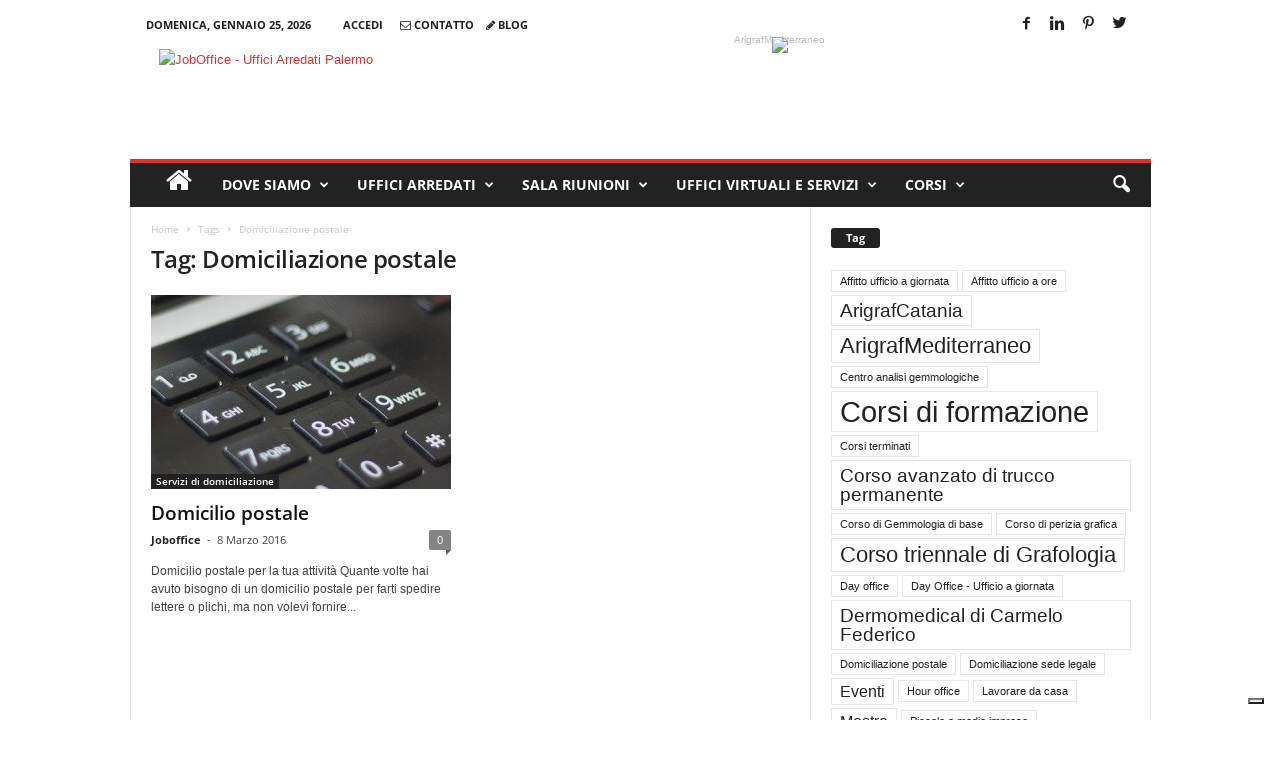

--- FILE ---
content_type: text/html; charset=UTF-8
request_url: https://joboffice.it/tag/domiciliazione-postale/
body_size: 18279
content:
<!doctype html > <!--[if IE 8]><html class="ie8" lang="it-IT"> <![endif]--> <!--[if IE 9]><html class="ie9" lang="it-IT"> <![endif]--> <!--[if gt IE 8]><!--><html lang="it-IT"> <!--<![endif]--><head><title>Domiciliazione postale | JobOffice Uffici Arredati</title><link rel="preconnect" href="https://fonts.gstatic.com/" crossorigin/><link rel="preconnect" href="https://fonts.googleapis.com"/><style type="text/css">@font-face {
 font-family: 'IM Fell DW Pica';
 font-style: normal;
 font-weight: 400;
 font-display: swap;
 src: url(https://fonts.gstatic.com/s/imfelldwpica/v12/2sDGZGRQotv9nbn2qSl0TxXVYNwNYwnQ.ttf) format('truetype');
}
@font-face {
 font-family: 'Open Sans';
 font-style: normal;
 font-weight: 300;
 font-stretch: normal;
 font-display: swap;
 src: url(https://fonts.gstatic.com/s/opensans/v27/memSYaGs126MiZpBA-UvWbX2vVnXBbObj2OVZyOOSr4dVJWUgsiH0B4gaVc.ttf) format('truetype');
}
@font-face {
 font-family: 'Open Sans';
 font-style: normal;
 font-weight: 400;
 font-stretch: normal;
 font-display: swap;
 src: url(https://fonts.gstatic.com/s/opensans/v27/memSYaGs126MiZpBA-UvWbX2vVnXBbObj2OVZyOOSr4dVJWUgsjZ0B4gaVc.ttf) format('truetype');
}
@font-face {
 font-family: 'Open Sans';
 font-style: normal;
 font-weight: 600;
 font-stretch: normal;
 font-display: swap;
 src: url(https://fonts.gstatic.com/s/opensans/v27/memSYaGs126MiZpBA-UvWbX2vVnXBbObj2OVZyOOSr4dVJWUgsgH1x4gaVc.ttf) format('truetype');
}
@font-face {
 font-family: 'Open Sans';
 font-style: normal;
 font-weight: 700;
 font-stretch: normal;
 font-display: swap;
 src: url(https://fonts.gstatic.com/s/opensans/v27/memSYaGs126MiZpBA-UvWbX2vVnXBbObj2OVZyOOSr4dVJWUgsg-1x4gaVc.ttf) format('truetype');
}
@font-face {
 font-family: 'Roboto Condensed';
 font-style: italic;
 font-weight: 300;
 font-display: swap;
 src: url(https://fonts.gstatic.com/s/robotocondensed/v19/ieVg2ZhZI2eCN5jzbjEETS9weq8-19eDpCEobdNc.ttf) format('truetype');
}
@font-face {
 font-family: 'Roboto Condensed';
 font-style: italic;
 font-weight: 400;
 font-display: swap;
 src: url(https://fonts.gstatic.com/s/robotocondensed/v19/ieVj2ZhZI2eCN5jzbjEETS9weq8-19eLDwM4.ttf) format('truetype');
}
@font-face {
 font-family: 'Roboto Condensed';
 font-style: italic;
 font-weight: 700;
 font-display: swap;
 src: url(https://fonts.gstatic.com/s/robotocondensed/v19/ieVg2ZhZI2eCN5jzbjEETS9weq8-19eDtCYobdNc.ttf) format('truetype');
}
@font-face {
 font-family: 'Roboto Condensed';
 font-style: normal;
 font-weight: 300;
 font-display: swap;
 src: url(https://fonts.gstatic.com/s/robotocondensed/v19/ieVi2ZhZI2eCN5jzbjEETS9weq8-33mZGCQYag.ttf) format('truetype');
}
@font-face {
 font-family: 'Roboto Condensed';
 font-style: normal;
 font-weight: 400;
 font-display: swap;
 src: url(https://fonts.gstatic.com/s/robotocondensed/v19/ieVl2ZhZI2eCN5jzbjEETS9weq8-19K7CA.ttf) format('truetype');
}
@font-face {
 font-family: 'Roboto Condensed';
 font-style: normal;
 font-weight: 700;
 font-display: swap;
 src: url(https://fonts.gstatic.com/s/robotocondensed/v19/ieVi2ZhZI2eCN5jzbjEETS9weq8-32meGCQYag.ttf) format('truetype');
} </style><link rel="stylesheet" id="siteground-optimizer-combined-css-a9b2f75b704f310ae93291dde374900d" href="https://joboffice.it/wp-content/uploads/siteground-optimizer-assets/siteground-optimizer-combined-css-a9b2f75b704f310ae93291dde374900d.css" media="all" /><meta charset="UTF-8" /><meta name="viewport" content="width=device-width, initial-scale=1.0"><link rel="pingback" href="https://joboffice.it/xmlrpc.php" /> <script type="text/javascript" class="_iub_cs_skip"> var _iub = _iub || {};
 _iub.csConfiguration = _iub.csConfiguration || {};
 _iub.csConfiguration.siteId = "1464193";
 _iub.csConfiguration.cookiePolicyId = "25404390"; </script> <script class="_iub_cs_skip" src="https://cs.iubenda.com/sync/1464193.js"></script><meta name='robots' content='max-image-preview:large' /><link rel="icon" type="image/png" href="http://wordpress-yw4os488wwgwkoso8gkkwo8g.72.61.91.7.sslip.io/wp-content/uploads/2016/02/favicon.ico"><link rel="apple-touch-icon-precomposed" sizes="76x76" href="http://wordpress-yw4os488wwgwkoso8gkkwo8g.72.61.91.7.sslip.io/wp-content/uploads/2016/03/logo_jb_76x76.png"/><link rel="apple-touch-icon-precomposed" sizes="120x120" href="http://wordpress-yw4os488wwgwkoso8gkkwo8g.72.61.91.7.sslip.io/wp-content/uploads/2016/03/logo_jb_120x120.png"/><link rel="apple-touch-icon-precomposed" sizes="152x152" href="http://wordpress-yw4os488wwgwkoso8gkkwo8g.72.61.91.7.sslip.io/wp-content/uploads/2016/03/logo_jb_152x152.png"/><link rel="apple-touch-icon-precomposed" sizes="114x114" href="http://wordpress-yw4os488wwgwkoso8gkkwo8g.72.61.91.7.sslip.io/wp-content/uploads/2016/03/logo_jb_114x114.png"/><link rel="apple-touch-icon-precomposed" sizes="144x144" href="http://wordpress-yw4os488wwgwkoso8gkkwo8g.72.61.91.7.sslip.io/wp-content/uploads/2016/03/logo_jb_144x144.png"/><link rel='dns-prefetch' href='//cdn.iubenda.com' /><link rel='dns-prefetch' href='//cdnjs.cloudflare.com' /><link rel='dns-prefetch' href='//fonts.googleapis.com' /><link rel="alternate" type="application/rss+xml" title="JobOffice Uffici Arredati &raquo; Feed" href="https://joboffice.it/feed/" /><link rel="alternate" type="application/rss+xml" title="JobOffice Uffici Arredati &raquo; Feed dei commenti" href="https://joboffice.it/comments/feed/" /><link rel="alternate" type="application/rss+xml" title="JobOffice Uffici Arredati &raquo; Domiciliazione postale Feed del tag" href="https://joboffice.it/tag/domiciliazione-postale/feed/" /> <style id='wp-img-auto-sizes-contain-inline-css' type='text/css'> img:is([sizes=auto i],[sizes^="auto," i]){contain-intrinsic-size:3000px 1500px}
/*# sourceURL=wp-img-auto-sizes-contain-inline-css */ </style> <style id='wp-block-library-inline-css' type='text/css'> :root{--wp-block-synced-color:#7a00df;--wp-block-synced-color--rgb:122,0,223;--wp-bound-block-color:var(--wp-block-synced-color);--wp-editor-canvas-background:#ddd;--wp-admin-theme-color:#007cba;--wp-admin-theme-color--rgb:0,124,186;--wp-admin-theme-color-darker-10:#006ba1;--wp-admin-theme-color-darker-10--rgb:0,107,160.5;--wp-admin-theme-color-darker-20:#005a87;--wp-admin-theme-color-darker-20--rgb:0,90,135;--wp-admin-border-width-focus:2px}@media (min-resolution:192dpi){:root{--wp-admin-border-width-focus:1.5px}}.wp-element-button{cursor:pointer}:root .has-very-light-gray-background-color{background-color:#eee}:root .has-very-dark-gray-background-color{background-color:#313131}:root .has-very-light-gray-color{color:#eee}:root .has-very-dark-gray-color{color:#313131}:root .has-vivid-green-cyan-to-vivid-cyan-blue-gradient-background{background:linear-gradient(135deg,#00d084,#0693e3)}:root .has-purple-crush-gradient-background{background:linear-gradient(135deg,#34e2e4,#4721fb 50%,#ab1dfe)}:root .has-hazy-dawn-gradient-background{background:linear-gradient(135deg,#faaca8,#dad0ec)}:root .has-subdued-olive-gradient-background{background:linear-gradient(135deg,#fafae1,#67a671)}:root .has-atomic-cream-gradient-background{background:linear-gradient(135deg,#fdd79a,#004a59)}:root .has-nightshade-gradient-background{background:linear-gradient(135deg,#330968,#31cdcf)}:root .has-midnight-gradient-background{background:linear-gradient(135deg,#020381,#2874fc)}:root{--wp--preset--font-size--normal:16px;--wp--preset--font-size--huge:42px}.has-regular-font-size{font-size:1em}.has-larger-font-size{font-size:2.625em}.has-normal-font-size{font-size:var(--wp--preset--font-size--normal)}.has-huge-font-size{font-size:var(--wp--preset--font-size--huge)}.has-text-align-center{text-align:center}.has-text-align-left{text-align:left}.has-text-align-right{text-align:right}.has-fit-text{white-space:nowrap!important}#end-resizable-editor-section{display:none}.aligncenter{clear:both}.items-justified-left{justify-content:flex-start}.items-justified-center{justify-content:center}.items-justified-right{justify-content:flex-end}.items-justified-space-between{justify-content:space-between}.screen-reader-text{border:0;clip-path:inset(50%);height:1px;margin:-1px;overflow:hidden;padding:0;position:absolute;width:1px;word-wrap:normal!important}.screen-reader-text:focus{background-color:#ddd;clip-path:none;color:#444;display:block;font-size:1em;height:auto;left:5px;line-height:normal;padding:15px 23px 14px;text-decoration:none;top:5px;width:auto;z-index:100000}html :where(.has-border-color){border-style:solid}html :where([style*=border-top-color]){border-top-style:solid}html :where([style*=border-right-color]){border-right-style:solid}html :where([style*=border-bottom-color]){border-bottom-style:solid}html :where([style*=border-left-color]){border-left-style:solid}html :where([style*=border-width]){border-style:solid}html :where([style*=border-top-width]){border-top-style:solid}html :where([style*=border-right-width]){border-right-style:solid}html :where([style*=border-bottom-width]){border-bottom-style:solid}html :where([style*=border-left-width]){border-left-style:solid}html :where(img[class*=wp-image-]){height:auto;max-width:100%}:where(figure){margin:0 0 1em}html :where(.is-position-sticky){--wp-admin--admin-bar--position-offset:var(--wp-admin--admin-bar--height,0px)}@media screen and (max-width:600px){html :where(.is-position-sticky){--wp-admin--admin-bar--position-offset:0px}}
/*# sourceURL=wp-block-library-inline-css */ </style><style id='global-styles-inline-css' type='text/css'> :root{--wp--preset--aspect-ratio--square: 1;--wp--preset--aspect-ratio--4-3: 4/3;--wp--preset--aspect-ratio--3-4: 3/4;--wp--preset--aspect-ratio--3-2: 3/2;--wp--preset--aspect-ratio--2-3: 2/3;--wp--preset--aspect-ratio--16-9: 16/9;--wp--preset--aspect-ratio--9-16: 9/16;--wp--preset--color--black: #000000;--wp--preset--color--cyan-bluish-gray: #abb8c3;--wp--preset--color--white: #ffffff;--wp--preset--color--pale-pink: #f78da7;--wp--preset--color--vivid-red: #cf2e2e;--wp--preset--color--luminous-vivid-orange: #ff6900;--wp--preset--color--luminous-vivid-amber: #fcb900;--wp--preset--color--light-green-cyan: #7bdcb5;--wp--preset--color--vivid-green-cyan: #00d084;--wp--preset--color--pale-cyan-blue: #8ed1fc;--wp--preset--color--vivid-cyan-blue: #0693e3;--wp--preset--color--vivid-purple: #9b51e0;--wp--preset--gradient--vivid-cyan-blue-to-vivid-purple: linear-gradient(135deg,rgb(6,147,227) 0%,rgb(155,81,224) 100%);--wp--preset--gradient--light-green-cyan-to-vivid-green-cyan: linear-gradient(135deg,rgb(122,220,180) 0%,rgb(0,208,130) 100%);--wp--preset--gradient--luminous-vivid-amber-to-luminous-vivid-orange: linear-gradient(135deg,rgb(252,185,0) 0%,rgb(255,105,0) 100%);--wp--preset--gradient--luminous-vivid-orange-to-vivid-red: linear-gradient(135deg,rgb(255,105,0) 0%,rgb(207,46,46) 100%);--wp--preset--gradient--very-light-gray-to-cyan-bluish-gray: linear-gradient(135deg,rgb(238,238,238) 0%,rgb(169,184,195) 100%);--wp--preset--gradient--cool-to-warm-spectrum: linear-gradient(135deg,rgb(74,234,220) 0%,rgb(151,120,209) 20%,rgb(207,42,186) 40%,rgb(238,44,130) 60%,rgb(251,105,98) 80%,rgb(254,248,76) 100%);--wp--preset--gradient--blush-light-purple: linear-gradient(135deg,rgb(255,206,236) 0%,rgb(152,150,240) 100%);--wp--preset--gradient--blush-bordeaux: linear-gradient(135deg,rgb(254,205,165) 0%,rgb(254,45,45) 50%,rgb(107,0,62) 100%);--wp--preset--gradient--luminous-dusk: linear-gradient(135deg,rgb(255,203,112) 0%,rgb(199,81,192) 50%,rgb(65,88,208) 100%);--wp--preset--gradient--pale-ocean: linear-gradient(135deg,rgb(255,245,203) 0%,rgb(182,227,212) 50%,rgb(51,167,181) 100%);--wp--preset--gradient--electric-grass: linear-gradient(135deg,rgb(202,248,128) 0%,rgb(113,206,126) 100%);--wp--preset--gradient--midnight: linear-gradient(135deg,rgb(2,3,129) 0%,rgb(40,116,252) 100%);--wp--preset--font-size--small: 13px;--wp--preset--font-size--medium: 20px;--wp--preset--font-size--large: 36px;--wp--preset--font-size--x-large: 42px;--wp--preset--spacing--20: 0.44rem;--wp--preset--spacing--30: 0.67rem;--wp--preset--spacing--40: 1rem;--wp--preset--spacing--50: 1.5rem;--wp--preset--spacing--60: 2.25rem;--wp--preset--spacing--70: 3.38rem;--wp--preset--spacing--80: 5.06rem;--wp--preset--shadow--natural: 6px 6px 9px rgba(0, 0, 0, 0.2);--wp--preset--shadow--deep: 12px 12px 50px rgba(0, 0, 0, 0.4);--wp--preset--shadow--sharp: 6px 6px 0px rgba(0, 0, 0, 0.2);--wp--preset--shadow--outlined: 6px 6px 0px -3px rgb(255, 255, 255), 6px 6px rgb(0, 0, 0);--wp--preset--shadow--crisp: 6px 6px 0px rgb(0, 0, 0);}:where(.is-layout-flex){gap: 0.5em;}:where(.is-layout-grid){gap: 0.5em;}body .is-layout-flex{display: flex;}.is-layout-flex{flex-wrap: wrap;align-items: center;}.is-layout-flex > :is(*, div){margin: 0;}body .is-layout-grid{display: grid;}.is-layout-grid > :is(*, div){margin: 0;}:where(.wp-block-columns.is-layout-flex){gap: 2em;}:where(.wp-block-columns.is-layout-grid){gap: 2em;}:where(.wp-block-post-template.is-layout-flex){gap: 1.25em;}:where(.wp-block-post-template.is-layout-grid){gap: 1.25em;}.has-black-color{color: var(--wp--preset--color--black) !important;}.has-cyan-bluish-gray-color{color: var(--wp--preset--color--cyan-bluish-gray) !important;}.has-white-color{color: var(--wp--preset--color--white) !important;}.has-pale-pink-color{color: var(--wp--preset--color--pale-pink) !important;}.has-vivid-red-color{color: var(--wp--preset--color--vivid-red) !important;}.has-luminous-vivid-orange-color{color: var(--wp--preset--color--luminous-vivid-orange) !important;}.has-luminous-vivid-amber-color{color: var(--wp--preset--color--luminous-vivid-amber) !important;}.has-light-green-cyan-color{color: var(--wp--preset--color--light-green-cyan) !important;}.has-vivid-green-cyan-color{color: var(--wp--preset--color--vivid-green-cyan) !important;}.has-pale-cyan-blue-color{color: var(--wp--preset--color--pale-cyan-blue) !important;}.has-vivid-cyan-blue-color{color: var(--wp--preset--color--vivid-cyan-blue) !important;}.has-vivid-purple-color{color: var(--wp--preset--color--vivid-purple) !important;}.has-black-background-color{background-color: var(--wp--preset--color--black) !important;}.has-cyan-bluish-gray-background-color{background-color: var(--wp--preset--color--cyan-bluish-gray) !important;}.has-white-background-color{background-color: var(--wp--preset--color--white) !important;}.has-pale-pink-background-color{background-color: var(--wp--preset--color--pale-pink) !important;}.has-vivid-red-background-color{background-color: var(--wp--preset--color--vivid-red) !important;}.has-luminous-vivid-orange-background-color{background-color: var(--wp--preset--color--luminous-vivid-orange) !important;}.has-luminous-vivid-amber-background-color{background-color: var(--wp--preset--color--luminous-vivid-amber) !important;}.has-light-green-cyan-background-color{background-color: var(--wp--preset--color--light-green-cyan) !important;}.has-vivid-green-cyan-background-color{background-color: var(--wp--preset--color--vivid-green-cyan) !important;}.has-pale-cyan-blue-background-color{background-color: var(--wp--preset--color--pale-cyan-blue) !important;}.has-vivid-cyan-blue-background-color{background-color: var(--wp--preset--color--vivid-cyan-blue) !important;}.has-vivid-purple-background-color{background-color: var(--wp--preset--color--vivid-purple) !important;}.has-black-border-color{border-color: var(--wp--preset--color--black) !important;}.has-cyan-bluish-gray-border-color{border-color: var(--wp--preset--color--cyan-bluish-gray) !important;}.has-white-border-color{border-color: var(--wp--preset--color--white) !important;}.has-pale-pink-border-color{border-color: var(--wp--preset--color--pale-pink) !important;}.has-vivid-red-border-color{border-color: var(--wp--preset--color--vivid-red) !important;}.has-luminous-vivid-orange-border-color{border-color: var(--wp--preset--color--luminous-vivid-orange) !important;}.has-luminous-vivid-amber-border-color{border-color: var(--wp--preset--color--luminous-vivid-amber) !important;}.has-light-green-cyan-border-color{border-color: var(--wp--preset--color--light-green-cyan) !important;}.has-vivid-green-cyan-border-color{border-color: var(--wp--preset--color--vivid-green-cyan) !important;}.has-pale-cyan-blue-border-color{border-color: var(--wp--preset--color--pale-cyan-blue) !important;}.has-vivid-cyan-blue-border-color{border-color: var(--wp--preset--color--vivid-cyan-blue) !important;}.has-vivid-purple-border-color{border-color: var(--wp--preset--color--vivid-purple) !important;}.has-vivid-cyan-blue-to-vivid-purple-gradient-background{background: var(--wp--preset--gradient--vivid-cyan-blue-to-vivid-purple) !important;}.has-light-green-cyan-to-vivid-green-cyan-gradient-background{background: var(--wp--preset--gradient--light-green-cyan-to-vivid-green-cyan) !important;}.has-luminous-vivid-amber-to-luminous-vivid-orange-gradient-background{background: var(--wp--preset--gradient--luminous-vivid-amber-to-luminous-vivid-orange) !important;}.has-luminous-vivid-orange-to-vivid-red-gradient-background{background: var(--wp--preset--gradient--luminous-vivid-orange-to-vivid-red) !important;}.has-very-light-gray-to-cyan-bluish-gray-gradient-background{background: var(--wp--preset--gradient--very-light-gray-to-cyan-bluish-gray) !important;}.has-cool-to-warm-spectrum-gradient-background{background: var(--wp--preset--gradient--cool-to-warm-spectrum) !important;}.has-blush-light-purple-gradient-background{background: var(--wp--preset--gradient--blush-light-purple) !important;}.has-blush-bordeaux-gradient-background{background: var(--wp--preset--gradient--blush-bordeaux) !important;}.has-luminous-dusk-gradient-background{background: var(--wp--preset--gradient--luminous-dusk) !important;}.has-pale-ocean-gradient-background{background: var(--wp--preset--gradient--pale-ocean) !important;}.has-electric-grass-gradient-background{background: var(--wp--preset--gradient--electric-grass) !important;}.has-midnight-gradient-background{background: var(--wp--preset--gradient--midnight) !important;}.has-small-font-size{font-size: var(--wp--preset--font-size--small) !important;}.has-medium-font-size{font-size: var(--wp--preset--font-size--medium) !important;}.has-large-font-size{font-size: var(--wp--preset--font-size--large) !important;}.has-x-large-font-size{font-size: var(--wp--preset--font-size--x-large) !important;}
/*# sourceURL=global-styles-inline-css */ </style> <style id='classic-theme-styles-inline-css' type='text/css'> /*! This file is auto-generated */
.wp-block-button__link{color:#fff;background-color:#32373c;border-radius:9999px;box-shadow:none;text-decoration:none;padding:calc(.667em + 2px) calc(1.333em + 2px);font-size:1.125em}.wp-block-file__button{background:#32373c;color:#fff;text-decoration:none}
/*# sourceURL=/wp-includes/css/classic-themes.min.css */ </style> <style id='sp-lc-style-inline-css' type='text/css'> div#logo-carousel-free-2939.logo-carousel-free .sp-lc-logo{border: 0px solid #dddddd;border-radius: 0px;overflow: hidden;}div#logo-carousel-free-2939.logo-carousel-free .sp-lc-logo:hover{border-color: #dd3333;}#logo-carousel-free-2939.sp-lc-container .sp-lc-pagination .swiper-pagination-bullet {background-color: #ddd;margin: 0 4px;}#logo-carousel-free-2939.sp-lc-container .sp-lc-pagination .swiper-pagination-bullet.swiper-pagination-bullet-active{background-color: #dd3333; }@media only screen and (max-width: 576px) {#logo-carousel-free-2939.sp-lc-container .sp-lc-button-prev,#logo-carousel-free-2939.sp-lc-container .sp-lc-button-next {display: none;}} .logo-carousel-free-area#logo-carousel-free-2939 .sp-logo-carousel-section-title{margin-bottom: 30px;}#logo-carousel-free-2939 .sp-lc-grid-container { justify-content: left; align-items: center; } #logo-carousel-free-2939 .swiper-wrapper .swiper-slide { align-self: center; }#logo-carousel-free-2939 .sp-lc-grid-container {margin-left: -4px;margin-right: -4px;width: calc( 100% + 8px);}#logo-carousel-free-2939 .sp-lc-grid-container [class*="lc-col"] {padding-left: 4px;padding-right: 4px;padding-bottom: 8px;}@media screen and (min-width: 1200px ){.logo-carousel-free-area#logo-carousel-free-2939 .sp-logo-carousel:not([class*="-initialized"]) > .swiper-wrapper {display: flex;width: calc( 100% + 12px );}.logo-carousel-free-area#logo-carousel-free-2939 .sp-logo-carousel:not([class*="-initialized"]) > .swiper-wrapper > .swiper-slide {width: 20%;padding-right: 12px;}}
/*# sourceURL=sp-lc-style-inline-css */ </style> <script  type="text/javascript" class=" _iub_cs_skip" defer type="text/javascript" id="iubenda-head-inline-scripts-0"> /* <![CDATA[ */
 var _iub = _iub || [];
 _iub.csConfiguration ={"floatingPreferencesButtonDisplay":"bottom-right","lang":"it","siteId":1464193,"cookiePolicyId":"25404390","whitelabel":false,"banner":{"closeButtonDisplay":false,"listPurposes":true,"explicitWithdrawal":true,"rejectButtonDisplay":true,"acceptButtonDisplay":true,"customizeButtonDisplay":true,"position":"float-bottom-left","style":"light","textColor":"#000000","backgroundColor":"#FFFFFF","customizeButtonCaptionColor":"#4D4D4D","customizeButtonColor":"#DADADA"},"perPurposeConsent":true,"googleAdditionalConsentMode":true}; 
//# sourceURL=iubenda-head-inline-scripts-0
/* ]]> */ </script> <script  type="text/javascript" charset="UTF-8" async="" class=" _iub_cs_skip" defer type="text/javascript" src="//cdn.iubenda.com/cs/iubenda_cs.js?ver=3.12.5" id="iubenda-head-scripts-0-js"></script> <script type="text/javascript" src="https://joboffice.it/wp-includes/js/jquery/jquery.min.js" id="jquery-core-js"></script> <script type="text/javascript" src="https://joboffice.it/wp-includes/js/jquery/jquery-migrate.min.js" id="jquery-migrate-js"></script> <script defer type="text/javascript" src="https://joboffice.it/wp-content/uploads/siteground-optimizer-assets/DOP-js-prototypes.min.js" id="DOP-js-prototypes-js"></script> <script defer type="text/javascript" src="https://joboffice.it/wp-content/uploads/siteground-optimizer-assets/DOPBSP-js-frontend-search-widget.min.js" id="DOPBSP-js-frontend-search-widget-js"></script> <script defer type="text/javascript" id="gw-tweenmax-js-before"> /* <![CDATA[ */
var oldGS=window.GreenSockGlobals,oldGSQueue=window._gsQueue,oldGSDefine=window._gsDefine;window._gsDefine=null;delete(window._gsDefine);var gwGS=window.GreenSockGlobals={};
//# sourceURL=gw-tweenmax-js-before
/* ]]> */ </script> <script defer type="text/javascript" src="https://cdnjs.cloudflare.com/ajax/libs/gsap/1.11.2/TweenMax.min.js" id="gw-tweenmax-js"></script> <script defer type="text/javascript" id="gw-tweenmax-js-after"> /* <![CDATA[ */
try{window.GreenSockGlobals=null;window._gsQueue=null;window._gsDefine=null;delete(window.GreenSockGlobals);delete(window._gsQueue);delete(window._gsDefine);window.GreenSockGlobals=oldGS;window._gsQueue=oldGSQueue;window._gsDefine=oldGSDefine;}catch(e){}
//# sourceURL=gw-tweenmax-js-after
/* ]]> */ </script> <script defer type="text/javascript" src="//joboffice.it/wp-content/plugins/revslider/sr6/assets/js/rbtools.min.js" async id="tp-tools-js"></script> <script defer type="text/javascript" src="//joboffice.it/wp-content/plugins/revslider/sr6/assets/js/rs6.min.js" async id="revmin-js"></script> <script></script><link rel="https://api.w.org/" href="https://joboffice.it/wp-json/" /><link rel="alternate" title="JSON" type="application/json" href="https://joboffice.it/wp-json/wp/v2/tags/84" /><link rel="EditURI" type="application/rsd+xml" title="RSD" href="https://joboffice.it/xmlrpc.php?rsd" /><meta name="generator" content="WordPress 6.9" /> <!--[if lt IE 9]><script src="https://cdnjs.cloudflare.com/ajax/libs/html5shiv/3.7.3/html5shiv.js"></script><![endif]--><meta name="generator" content="Powered by WPBakery Page Builder - drag and drop page builder for WordPress."/><meta name="generator" content="Powered by Slider Revolution 6.7.40 - responsive, Mobile-Friendly Slider Plugin for WordPress with comfortable drag and drop interface." /> <!-- JS generated by theme --> <script> var tdBlocksArray = []; //here we store all the items for the current page
 //td_block class - each ajax block uses a object of this class for requests
 function tdBlock() {
 this.id = '';
 this.block_type = 1; //block type id (1-234 etc)
 this.atts = '';
 this.td_column_number = '';
 this.td_current_page = 1; //
 this.post_count = 0; //from wp
 this.found_posts = 0; //from wp
 this.max_num_pages = 0; //from wp
 this.td_filter_value = ''; //current live filter value
 this.is_ajax_running = false;
 this.td_user_action = ''; // load more or infinite loader (used by the animation)
 this.header_color = '';
 this.ajax_pagination_infinite_stop = ''; //show load more at page x
 }  // td_js_generator - mini detector
 (function(){
 var htmlTag = document.getElementsByTagName("html")[0];
 if ( navigator.userAgent.indexOf("MSIE 10.0") > -1 ) {
 htmlTag.className += ' ie10';
 }
 if ( !!navigator.userAgent.match(/Trident.*rv\:11\./) ) {
 htmlTag.className += ' ie11';
 }
 if ( navigator.userAgent.indexOf("Edge") > -1 ) {
 htmlTag.className += ' ieEdge';
 }
 if ( /(iPad|iPhone|iPod)/g.test(navigator.userAgent) ) {
 htmlTag.className += ' td-md-is-ios';
 }
 var user_agent = navigator.userAgent.toLowerCase();
 if ( user_agent.indexOf("android") > -1 ) {
 htmlTag.className += ' td-md-is-android';
 }
 if ( -1 !== navigator.userAgent.indexOf('Mac OS X')  ) {
 htmlTag.className += ' td-md-is-os-x';
 }
 if ( /chrom(e|ium)/.test(navigator.userAgent.toLowerCase()) ) {
 htmlTag.className += ' td-md-is-chrome';
 }
 if ( -1 !== navigator.userAgent.indexOf('Firefox') ) {
 htmlTag.className += ' td-md-is-firefox';
 }
 if ( -1 !== navigator.userAgent.indexOf('Safari') && -1 === navigator.userAgent.indexOf('Chrome') ) {
 htmlTag.className += ' td-md-is-safari';
 }
 if( -1 !== navigator.userAgent.indexOf('IEMobile') ){
 htmlTag.className += ' td-md-is-iemobile';
 }
 })();  var tdLocalCache = {};
 ( function () {
 "use strict";
 tdLocalCache = {
 data: {},
 remove: function (resource_id) {
 delete tdLocalCache.data[resource_id];
 },
 exist: function (resource_id) {
 return tdLocalCache.data.hasOwnProperty(resource_id) && tdLocalCache.data[resource_id] !== null;
 },
 get: function (resource_id) {
 return tdLocalCache.data[resource_id];
 },
 set: function (resource_id, cachedData) {
 tdLocalCache.remove(resource_id);
 tdLocalCache.data[resource_id] = cachedData;
 }
 };
 })(); 
var tds_login_sing_in_widget="show";
var td_viewport_interval_list=[{"limitBottom":767,"sidebarWidth":251},{"limitBottom":1023,"sidebarWidth":339}];
var td_animation_stack_effect="type0";
var tds_animation_stack=true;
var td_animation_stack_specific_selectors=".entry-thumb, img";
var td_animation_stack_general_selectors=".td-animation-stack img, .post img";
var tds_general_modal_image="yes";
var td_ajax_url="https:\/\/joboffice.it\/wp-admin\/admin-ajax.php?td_theme_name=Newsmag&v=4.5";
var td_get_template_directory_uri="https:\/\/joboffice.it\/wp-content\/themes\/Newsmag";
var tds_snap_menu="smart_snap_always";
var tds_logo_on_sticky="";
var tds_header_style="";
var td_please_wait="Attendi...";
var td_email_user_pass_incorrect="Utente o password errata!";
var td_email_user_incorrect="Email o Username errati!";
var td_email_incorrect="Email non corretta!";
var tds_more_articles_on_post_enable="";
var tds_more_articles_on_post_time_to_wait="";
var tds_more_articles_on_post_pages_distance_from_top=0;
var tds_theme_color_site_wide="#dd3333";
var tds_smart_sidebar="enabled";
var tdThemeName="Newsmag";
var td_magnific_popup_translation_tPrev="Precedente (freccia sinistra)";
var td_magnific_popup_translation_tNext="Successivo (freccia destra)";
var td_magnific_popup_translation_tCounter="%curr% di %total%";
var td_magnific_popup_translation_ajax_tError="Il contenuto di %url% non pu\u00f2 essere caricato.";
var td_magnific_popup_translation_image_tError="L'immagine #%curr% non pu\u00f2 essere caricata";
var tdDateNamesI18n={"month_names":["Gennaio","Febbraio","Marzo","Aprile","Maggio","Giugno","Luglio","Agosto","Settembre","Ottobre","Novembre","Dicembre"],"month_names_short":["Gen","Feb","Mar","Apr","Mag","Giu","Lug","Ago","Set","Ott","Nov","Dic"],"day_names":["domenica","luned\u00ec","marted\u00ec","mercoled\u00ec","gioved\u00ec","venerd\u00ec","sabato"],"day_names_short":["Dom","Lun","Mar","Mer","Gio","Ven","Sab"]};
var td_ad_background_click_link="";
var td_ad_background_click_target=""; </script> <!-- Global site tag (gtag.js) - Google Analytics --> <script async src="https://www.googletagmanager.com/gtag/js?id=UA-45221940-1"></script> <script> window.dataLayer = window.dataLayer || [];
 function gtag(){dataLayer.push(arguments);}
 gtag('js', new Date());
 gtag('config', 'UA-45221940-1'); </script><script type="application/ld+json"> {
 "@context": "http://schema.org",
 "@type": "BreadcrumbList",
 "itemListElement": [{
 "@type": "ListItem",
 "position": 1,
 "item": {
 "@type": "WebSite",
 "@id": "https://joboffice.it/",
 "name": "Home" 
 }
 },{
 "@type": "ListItem",
 "position": 2,
 "item": {
 "@type": "WebPage",
 "@id": "https://joboffice.it/tag/domiciliazione-postale/",
 "name": "Domiciliazione postale"
 }
 }    ]
 } </script><script>function setREVStartSize(e){
 //window.requestAnimationFrame(function() {
 window.RSIW = window.RSIW===undefined ? window.innerWidth : window.RSIW;
 window.RSIH = window.RSIH===undefined ? window.innerHeight : window.RSIH;
 try {
 var pw = document.getElementById(e.c).parentNode.offsetWidth,
 newh;
 pw = pw===0 || isNaN(pw) || (e.l=="fullwidth" || e.layout=="fullwidth") ? window.RSIW : pw;
 e.tabw = e.tabw===undefined ? 0 : parseInt(e.tabw);
 e.thumbw = e.thumbw===undefined ? 0 : parseInt(e.thumbw);
 e.tabh = e.tabh===undefined ? 0 : parseInt(e.tabh);
 e.thumbh = e.thumbh===undefined ? 0 : parseInt(e.thumbh);
 e.tabhide = e.tabhide===undefined ? 0 : parseInt(e.tabhide);
 e.thumbhide = e.thumbhide===undefined ? 0 : parseInt(e.thumbhide);
 e.mh = e.mh===undefined || e.mh=="" || e.mh==="auto" ? 0 : parseInt(e.mh,0);
 if(e.layout==="fullscreen" || e.l==="fullscreen")
 newh = Math.max(e.mh,window.RSIH);
 else{
 e.gw = Array.isArray(e.gw) ? e.gw : [e.gw];
 for (var i in e.rl) if (e.gw[i]===undefined || e.gw[i]===0) e.gw[i] = e.gw[i-1];
 e.gh = e.el===undefined || e.el==="" || (Array.isArray(e.el) && e.el.length==0)? e.gh : e.el;
 e.gh = Array.isArray(e.gh) ? e.gh : [e.gh];
 for (var i in e.rl) if (e.gh[i]===undefined || e.gh[i]===0) e.gh[i] = e.gh[i-1]; 
 var nl = new Array(e.rl.length),
 ix = 0,
 sl;
 e.tabw = e.tabhide>=pw ? 0 : e.tabw;
 e.thumbw = e.thumbhide>=pw ? 0 : e.thumbw;
 e.tabh = e.tabhide>=pw ? 0 : e.tabh;
 e.thumbh = e.thumbhide>=pw ? 0 : e.thumbh;
 for (var i in e.rl) nl[i] = e.rl[i]<window.RSIW ? 0 : e.rl[i];
 sl = nl[0];
 for (var i in nl) if (sl>nl[i] && nl[i]>0) { sl = nl[i]; ix=i;}
 var m = pw>(e.gw[ix]+e.tabw+e.thumbw) ? 1 : (pw-(e.tabw+e.thumbw)) / (e.gw[ix]);
 newh =  (e.gh[ix] * m) + (e.tabh + e.thumbh);
 }
 var el = document.getElementById(e.c);
 if (el!==null && el) el.style.height = newh+"px";
 el = document.getElementById(e.c+"_wrapper");
 if (el!==null && el) {
 el.style.height = newh+"px";
 el.style.display = "block";
 }
 } catch(e){
 console.log("Failure at Presize of Slider:" + e)
 }
 //});
 };</script> <noscript><style> .wpb_animate_when_almost_visible { opacity: 1; }</style></noscript> <style id='rs-plugin-settings-inline-css' type='text/css'> .tp-caption.Twitter-Content a,.tp-caption.Twitter-Content a:visited{color:#0084B4 !important}.tp-caption.Twitter-Content a:hover{color:#0084B4 !important; text-decoration:underline !important}
/*# sourceURL=rs-plugin-settings-inline-css */ </style></head><body class="archive tag tag-domiciliazione-postale tag-84 wp-theme-Newsmag global-block-template-1 wpb-js-composer js-comp-ver-8.0.1 vc_responsive td-animation-stack-type0 td-full-layout" itemscope="itemscope" itemtype="https://schema.org/WebPage"><div class="td-scroll-up"><i class="td-icon-menu-up"></i></div><div class="td-menu-background"></div><div id="td-mobile-nav"><div class="td-mobile-container"> <!-- mobile menu top section --><div class="td-menu-socials-wrap"> <!-- socials --><div class="td-menu-socials"> <span class="td-social-icon-wrap"> <a target="_blank" href="https://facebook.com/JobOffice.Palermo" title="Facebook"> <i class="td-icon-font td-icon-facebook"></i> </a> </span> <span class="td-social-icon-wrap"> <a target="_blank" href="https://www.linkedin.com/company/joboffice-uffici-arredati" title="Linkedin"> <i class="td-icon-font td-icon-linkedin"></i> </a> </span> <span class="td-social-icon-wrap"> <a target="_blank" href="https://it.pinterest.com/joboffice/" title="Pinterest"> <i class="td-icon-font td-icon-pinterest"></i> </a> </span> <span class="td-social-icon-wrap"> <a target="_blank" href="https://twitter.com/JobOffice_Pa" title="Twitter"> <i class="td-icon-font td-icon-twitter"></i> </a> </span></div> <!-- close button --><div class="td-mobile-close"> <a href="#"><i class="td-icon-close-mobile"></i></a></div></div> <!-- login section --><div class="td-menu-login-section"><div class="td-guest-wrap"><div class="td-menu-avatar"><div class="td-avatar-container"><img alt='' src='https://secure.gravatar.com/avatar/?s=80&#038;d=mm&#038;r=g' srcset='https://secure.gravatar.com/avatar/?s=160&#038;d=mm&#038;r=g 2x' class='avatar avatar-80 photo avatar-default' height='80' width='80' decoding='async'/></div></div><div class="td-menu-login"><a id="login-link-mob">Sign in</a></div></div></div> <!-- menu section --><div class="td-mobile-content"><div class="menu-header-menu-container"><ul id="menu-header-menu" class="td-mobile-main-menu"><li id="menu-item-356" class="menu-item menu-item-type-post_type menu-item-object-page menu-item-home menu-item-first menu-item-356"><a href="https://joboffice.it/"><i class="fa fa-home fa-2x"></i></a></li><li id="menu-item-2677" class="menu-item menu-item-type-custom menu-item-object-custom menu-item-has-children menu-item-2677"><a href="#">Dove siamo<i class="td-icon-menu-right td-element-after"></i></a><ul class="sub-menu"><li id="menu-item-2680" class="menu-item menu-item-type-post_type menu-item-object-page menu-item-2680"><a href="https://joboffice.it/joboffice-uffici-via-cerda-19/">Uffici arredati – Via Cerda 19</a></li><li id="menu-item-2678" class="menu-item menu-item-type-post_type menu-item-object-page menu-item-2678"><a href="https://joboffice.it/joboffice-uffici-via-principe-di-belmonte/">Uffici arredati – Via Principe di Belmonte 103/C</a></li></ul></li><li id="menu-item-1018" class="menu-item menu-item-type-custom menu-item-object-custom menu-item-has-children menu-item-1018"><a href="#">Uffici arredati<i class="td-icon-menu-right td-element-after"></i></a><ul class="sub-menu"><li id="menu-item-1019" class="menu-item menu-item-type-post_type menu-item-object-page menu-item-1019"><a href="https://joboffice.it/uffici-in-affitto/">Uffici in affitto</a></li><li id="menu-item-1098" class="menu-item menu-item-type-post_type menu-item-object-page menu-item-has-children menu-item-1098"><a href="https://joboffice.it/uffici-temporanei-in-affitto/">Uffici temporanei in affitto<i class="td-icon-menu-right td-element-after"></i></a><ul class="sub-menu"><li id="menu-item-1144" class="menu-item menu-item-type-post_type menu-item-object-post menu-item-1144"><a href="https://joboffice.it/day-office/">Day Office – Ufficio a giornata</a></li><li id="menu-item-1143" class="menu-item menu-item-type-post_type menu-item-object-post menu-item-1143"><a href="https://joboffice.it/ufficio-a-ore-hour-office/">Hour Office – Ufficio a ore</a></li></ul></li></ul></li><li id="menu-item-1163" class="menu-item menu-item-type-custom menu-item-object-custom menu-item-has-children menu-item-1163"><a href="#">Sala riunioni<i class="td-icon-menu-right td-element-after"></i></a><ul class="sub-menu"><li id="menu-item-877" class="menu-item menu-item-type-post_type menu-item-object-page menu-item-has-children menu-item-877"><a href="https://joboffice.it/sale-riunioni/">Sale riunioni<i class="td-icon-menu-right td-element-after"></i></a><ul class="sub-menu"><li id="menu-item-1160" class="menu-item menu-item-type-post_type menu-item-object-post menu-item-1160"><a href="https://joboffice.it/sala-riunione-archimede/">Sala riunioni Archimede</a></li><li id="menu-item-2661" class="menu-item menu-item-type-post_type menu-item-object-post menu-item-2661"><a href="https://joboffice.it/sala-riunioni-diliberto/">Sala riunioni Diliberto</a></li></ul></li><li id="menu-item-1166" class="menu-item menu-item-type-post_type menu-item-object-page menu-item-has-children menu-item-1166"><a href="https://joboffice.it/sale-corsi/">Sale formazione<i class="td-icon-menu-right td-element-after"></i></a><ul class="sub-menu"><li id="menu-item-2666" class="menu-item menu-item-type-post_type menu-item-object-post menu-item-2666"><a href="https://joboffice.it/sala-formazione-belmonte/">Sala formazione Belmonte</a></li></ul></li></ul></li><li id="menu-item-1171" class="menu-item menu-item-type-custom menu-item-object-custom menu-item-has-children menu-item-1171"><a href="#">Uffici virtuali  e servizi<i class="td-icon-menu-right td-element-after"></i></a><ul class="sub-menu"><li id="menu-item-1190" class="menu-item menu-item-type-post_type menu-item-object-page menu-item-has-children menu-item-1190"><a href="https://joboffice.it/servizi-di-domiciliazione/">Servizi di domiciliazione<i class="td-icon-menu-right td-element-after"></i></a><ul class="sub-menu"><li id="menu-item-1224" class="menu-item menu-item-type-post_type menu-item-object-post menu-item-1224"><a href="https://joboffice.it/domicilio-postale/">Domicilio postale</a></li><li id="menu-item-1223" class="menu-item menu-item-type-post_type menu-item-object-post menu-item-1223"><a href="https://joboffice.it/domicilio-legale/">Domicilio legale</a></li></ul></li><li id="menu-item-1184" class="menu-item menu-item-type-post_type menu-item-object-page menu-item-1184"><a href="https://joboffice.it/uffici-virtuali/">Uffici virtuali</a></li><li id="menu-item-1228" class="menu-item menu-item-type-post_type menu-item-object-page menu-item-has-children menu-item-1228"><a href="https://joboffice.it/servizi-aziendali/">Servizi aziendali<i class="td-icon-menu-right td-element-after"></i></a><ul class="sub-menu"><li id="menu-item-1249" class="menu-item menu-item-type-post_type menu-item-object-post menu-item-1249"><a href="https://joboffice.it/piccole-e-medie-imprese/">Piccole e medie imprese</a></li><li id="menu-item-1234" class="menu-item menu-item-type-post_type menu-item-object-post menu-item-1234"><a href="https://joboffice.it/startup-e-pmi/">Startup e PMI</a></li><li id="menu-item-1233" class="menu-item menu-item-type-post_type menu-item-object-post menu-item-1233"><a href="https://joboffice.it/lavorare-da-casa/">Lavora da casa</a></li></ul></li></ul></li><li id="menu-item-1382" class="menu-item menu-item-type-custom menu-item-object-custom menu-item-has-children menu-item-1382"><a href="#">Corsi<i class="td-icon-menu-right td-element-after"></i></a><ul class="sub-menu"><li id="menu-item-1980" class="menu-item menu-item-type-post_type menu-item-object-page menu-item-has-children menu-item-1980"><a href="https://joboffice.it/corsi-di-formazione/">Corsi di formazione<i class="td-icon-menu-right td-element-after"></i></a><ul class="sub-menu"><li id="menu-item-2240" class="menu-item menu-item-type-post_type menu-item-object-page menu-item-2240"><a href="https://joboffice.it/formazione-arigrafmediterraneo/">ArigrafMediterraneo</a></li><li id="menu-item-2918" class="menu-item menu-item-type-post_type menu-item-object-page menu-item-2918"><a href="https://joboffice.it/formazione-dermomedical/">Dermomedical</a></li></ul></li></ul></li></ul></div></div></div> <!-- register/login section --><div id="login-form-mobile" class="td-register-section"><div id="td-login-mob" class="td-login-animation td-login-hide-mob"> <!-- close button --><div class="td-login-close"> <a href="#" class="td-back-button"><i class="td-icon-read-down"></i></a><div class="td-login-title">Sign in</div> <!-- close button --><div class="td-mobile-close"> <a href="#"><i class="td-icon-close-mobile"></i></a></div></div><div class="td-login-form-wrap"><div class="td-login-panel-title"><span>Welcome!</span>Log into your account</div><div class="td_display_err"></div><div class="td-login-inputs"><input class="td-login-input" type="text" name="login_email" id="login_email-mob" value="" required><label>il tuo username</label></div><div class="td-login-inputs"><input class="td-login-input" type="password" name="login_pass" id="login_pass-mob" value="" required><label>La tua password</label></div> <input type="button" name="login_button" id="login_button-mob" class="td-login-button" value="ACCEDI"><div class="td-login-info-text"><a href="#" id="forgot-pass-link-mob">Password dimenticata?</a></div></div></div><div id="td-forgot-pass-mob" class="td-login-animation td-login-hide-mob"> <!-- close button --><div class="td-forgot-pass-close"> <a href="#" class="td-back-button"><i class="td-icon-read-down"></i></a><div class="td-login-title">Password recovery</div></div><div class="td-login-form-wrap"><div class="td-login-panel-title">Recupera la tua password</div><div class="td_display_err"></div><div class="td-login-inputs"><input class="td-login-input" type="text" name="forgot_email" id="forgot_email-mob" value="" required><label>la tua email</label></div> <input type="button" name="forgot_button" id="forgot_button-mob" class="td-login-button" value="Invia la mia password"></div></div></div></div><div class="td-search-background"></div><div class="td-search-wrap-mob"><div class="td-drop-down-search" aria-labelledby="td-header-search-button"><form method="get" class="td-search-form" action="https://joboffice.it/"> <!-- close button --><div class="td-search-close"> <a href="#"><i class="td-icon-close-mobile"></i></a></div><div role="search" class="td-search-input"> <span>Cerca</span> <input id="td-header-search-mob" type="text" value="" name="s" autocomplete="off" /></div></form><div id="td-aj-search-mob"></div></div></div><div id="td-outer-wrap"><div class="td-outer-container"> <!--
Header style 1
--><div class="td-header-container td-header-wrap td-header-style-1"><div class="td-header-row td-header-top-menu"><div class="td-top-bar-container top-bar-style-1"><div class="td-header-sp-top-menu"><div class="td_data_time"><div > domenica, Gennaio 25, 2026</div></div><ul class="top-header-menu td_ul_login"><li class="menu-item"><a class="td-login-modal-js menu-item" href="#login-form" data-effect="mpf-td-login-effect">Accedi</a></li></ul><div class="menu-top-container"><ul id="menu-td-demo-top-menu" class="top-header-menu"><li id="menu-item-1298" class="menu-item menu-item-type-post_type menu-item-object-page menu-item-first td-menu-item td-normal-menu menu-item-1298"><a href="https://joboffice.it/contatto/"><i class="fa fa-envelope-o"></i> Contatto</a></li><li id="menu-item-179" class="menu-item menu-item-type-post_type menu-item-object-page td-menu-item td-normal-menu menu-item-179"><a href="https://joboffice.it/blog/"><i class="fa fa-pencil"></i> Blog</a></li></ul></div></div><div class="td-header-sp-top-widget"> <span class="td-social-icon-wrap"> <a target="_blank" href="https://facebook.com/JobOffice.Palermo" title="Facebook"> <i class="td-icon-font td-icon-facebook"></i> </a> </span> <span class="td-social-icon-wrap"> <a target="_blank" href="https://www.linkedin.com/company/joboffice-uffici-arredati" title="Linkedin"> <i class="td-icon-font td-icon-linkedin"></i> </a> </span> <span class="td-social-icon-wrap"> <a target="_blank" href="https://it.pinterest.com/joboffice/" title="Pinterest"> <i class="td-icon-font td-icon-pinterest"></i> </a> </span> <span class="td-social-icon-wrap"> <a target="_blank" href="https://twitter.com/JobOffice_Pa" title="Twitter"> <i class="td-icon-font td-icon-twitter"></i> </a> </span></div></div> <!-- LOGIN MODAL --><div  id="login-form" class="white-popup-block mfp-hide mfp-with-anim"><div class="td-login-wrap"> <a href="#" class="td-back-button"><i class="td-icon-modal-back"></i></a><div id="td-login-div" class="td-login-form-div td-display-block"><div class="td-login-panel-title">Sign in</div><div class="td-login-panel-descr">Benvenuto! Accedi al tuo account</div><div class="td_display_err"></div><div class="td-login-inputs"><input class="td-login-input" type="text" name="login_email" id="login_email" value="" required><label>il tuo username</label></div><div class="td-login-inputs"><input class="td-login-input" type="password" name="login_pass" id="login_pass" value="" required><label>La tua password</label></div> <input type="button" name="login_button" id="login_button" class="wpb_button btn td-login-button" value="Login"><div class="td-login-info-text"><a href="#" id="forgot-pass-link">Forgot your password? Get help</a></div></div><div id="td-forgot-pass-div" class="td-login-form-div td-display-none"><div class="td-login-panel-title">Password recovery</div><div class="td-login-panel-descr">Recupera la tua password</div><div class="td_display_err"></div><div class="td-login-inputs"><input class="td-login-input" type="text" name="forgot_email" id="forgot_email" value="" required><label>la tua email</label></div> <input type="button" name="forgot_button" id="forgot_button" class="wpb_button btn td-login-button" value="Send My Password"><div class="td-login-info-text">La password verrà inviata per e-mail</div></div></div></div></div><div class="td-header-row td-header-header"><div class="td-header-sp-logo"> <a class="td-main-logo" href="https://joboffice.it/"> <img class="td-retina-data" data-retina="http://wordpress-yw4os488wwgwkoso8gkkwo8g.72.61.91.7.sslip.io/wp-content/uploads/2016/03/jo_544X180_nero.png" src="http://wordpress-yw4os488wwgwkoso8gkkwo8g.72.61.91.7.sslip.io/wp-content/uploads/2016/03/jo_272X90_nero-1.png" alt="JobOffice - Uffici Arredati Palermo" title="JobOffice - Uffici Arredati Palermo"/> <span class="td-visual-hidden">JobOffice Uffici Arredati</span> </a></div><div class="td-header-sp-rec"><div class="td-header-ad-wrap  td-ad-m td-ad-tp td-ad-p"><div class="td-a-rec td-a-rec-id-header  td_uid_1_697634e04c8e5_rand td_block_template_1"><span class="td-adspot-title">ArigrafMediterraneo</span><div class="td-all-devices"><a href="//www.arigrafmediterraneo.it/corso-triennale-di-grafologia/" target="_blank"><img src="//wordpress-yw4os488wwgwkoso8gkkwo8g.72.61.91.7.sslip.io/wp-content/uploads/2019/11/arimed_ad_sedi-scaled.jpg"/></a></div></div></div></div></div><div class="td-header-menu-wrap"><div class="td-header-row td-header-border td-header-main-menu"><div id="td-header-menu" role="navigation"><div id="td-top-mobile-toggle"><a href="#"><i class="td-icon-font td-icon-mobile"></i></a></div><div class="td-main-menu-logo td-logo-in-header"> <a class="td-mobile-logo td-sticky-disable" href="https://joboffice.it/"> <img class="td-retina-data" data-retina="http://wordpress-yw4os488wwgwkoso8gkkwo8g.72.61.91.7.sslip.io/wp-content/uploads/2016/03/jo_460X180_bianco-1.png" src="http://wordpress-yw4os488wwgwkoso8gkkwo8g.72.61.91.7.sslip.io/wp-content/uploads/2016/03/jo_230X90_bianco-1.png" alt="JobOffice - Uffici Arredati Palermo" title="JobOffice - Uffici Arredati Palermo"/> </a> <a class="td-header-logo td-sticky-disable" href="https://joboffice.it/"> <img class="td-retina-data" data-retina="http://wordpress-yw4os488wwgwkoso8gkkwo8g.72.61.91.7.sslip.io/wp-content/uploads/2016/03/jo_544X180_nero.png" src="http://wordpress-yw4os488wwgwkoso8gkkwo8g.72.61.91.7.sslip.io/wp-content/uploads/2016/03/jo_272X90_nero-1.png" alt="JobOffice - Uffici Arredati Palermo" title="JobOffice - Uffici Arredati Palermo"/> </a></div><div class="menu-header-menu-container"><ul id="menu-header-menu-1" class="sf-menu"><li class="menu-item menu-item-type-post_type menu-item-object-page menu-item-home menu-item-first td-menu-item td-normal-menu menu-item-356"><a href="https://joboffice.it/"><i class="fa fa-home fa-2x"></i></a></li><li class="menu-item menu-item-type-custom menu-item-object-custom menu-item-has-children td-menu-item td-normal-menu menu-item-2677"><a href="#">Dove siamo</a><ul class="sub-menu"><li class="menu-item menu-item-type-post_type menu-item-object-page td-menu-item td-normal-menu menu-item-2680"><a href="https://joboffice.it/joboffice-uffici-via-cerda-19/">Uffici arredati – Via Cerda 19</a></li><li class="menu-item menu-item-type-post_type menu-item-object-page td-menu-item td-normal-menu menu-item-2678"><a href="https://joboffice.it/joboffice-uffici-via-principe-di-belmonte/">Uffici arredati – Via Principe di Belmonte 103/C</a></li></ul></li><li class="menu-item menu-item-type-custom menu-item-object-custom menu-item-has-children td-menu-item td-normal-menu menu-item-1018"><a href="#">Uffici arredati</a><ul class="sub-menu"><li class="menu-item menu-item-type-post_type menu-item-object-page td-menu-item td-normal-menu menu-item-1019"><a href="https://joboffice.it/uffici-in-affitto/">Uffici in affitto</a></li><li class="menu-item menu-item-type-post_type menu-item-object-page menu-item-has-children td-menu-item td-normal-menu menu-item-1098"><a href="https://joboffice.it/uffici-temporanei-in-affitto/">Uffici temporanei in affitto</a><ul class="sub-menu"><li class="menu-item menu-item-type-post_type menu-item-object-post td-menu-item td-normal-menu menu-item-1144"><a href="https://joboffice.it/day-office/">Day Office – Ufficio a giornata</a></li><li class="menu-item menu-item-type-post_type menu-item-object-post td-menu-item td-normal-menu menu-item-1143"><a href="https://joboffice.it/ufficio-a-ore-hour-office/">Hour Office – Ufficio a ore</a></li></ul></li></ul></li><li class="menu-item menu-item-type-custom menu-item-object-custom menu-item-has-children td-menu-item td-normal-menu menu-item-1163"><a href="#">Sala riunioni</a><ul class="sub-menu"><li class="menu-item menu-item-type-post_type menu-item-object-page menu-item-has-children td-menu-item td-normal-menu menu-item-877"><a href="https://joboffice.it/sale-riunioni/">Sale riunioni</a><ul class="sub-menu"><li class="menu-item menu-item-type-post_type menu-item-object-post td-menu-item td-normal-menu menu-item-1160"><a href="https://joboffice.it/sala-riunione-archimede/">Sala riunioni Archimede</a></li><li class="menu-item menu-item-type-post_type menu-item-object-post td-menu-item td-normal-menu menu-item-2661"><a href="https://joboffice.it/sala-riunioni-diliberto/">Sala riunioni Diliberto</a></li></ul></li><li class="menu-item menu-item-type-post_type menu-item-object-page menu-item-has-children td-menu-item td-normal-menu menu-item-1166"><a href="https://joboffice.it/sale-corsi/">Sale formazione</a><ul class="sub-menu"><li class="menu-item menu-item-type-post_type menu-item-object-post td-menu-item td-normal-menu menu-item-2666"><a href="https://joboffice.it/sala-formazione-belmonte/">Sala formazione Belmonte</a></li></ul></li></ul></li><li class="menu-item menu-item-type-custom menu-item-object-custom menu-item-has-children td-menu-item td-normal-menu menu-item-1171"><a href="#">Uffici virtuali  e servizi</a><ul class="sub-menu"><li class="menu-item menu-item-type-post_type menu-item-object-page menu-item-has-children td-menu-item td-normal-menu menu-item-1190"><a href="https://joboffice.it/servizi-di-domiciliazione/">Servizi di domiciliazione</a><ul class="sub-menu"><li class="menu-item menu-item-type-post_type menu-item-object-post td-menu-item td-normal-menu menu-item-1224"><a href="https://joboffice.it/domicilio-postale/">Domicilio postale</a></li><li class="menu-item menu-item-type-post_type menu-item-object-post td-menu-item td-normal-menu menu-item-1223"><a href="https://joboffice.it/domicilio-legale/">Domicilio legale</a></li></ul></li><li class="menu-item menu-item-type-post_type menu-item-object-page td-menu-item td-normal-menu menu-item-1184"><a href="https://joboffice.it/uffici-virtuali/">Uffici virtuali</a></li><li class="menu-item menu-item-type-post_type menu-item-object-page menu-item-has-children td-menu-item td-normal-menu menu-item-1228"><a href="https://joboffice.it/servizi-aziendali/">Servizi aziendali</a><ul class="sub-menu"><li class="menu-item menu-item-type-post_type menu-item-object-post td-menu-item td-normal-menu menu-item-1249"><a href="https://joboffice.it/piccole-e-medie-imprese/">Piccole e medie imprese</a></li><li class="menu-item menu-item-type-post_type menu-item-object-post td-menu-item td-normal-menu menu-item-1234"><a href="https://joboffice.it/startup-e-pmi/">Startup e PMI</a></li><li class="menu-item menu-item-type-post_type menu-item-object-post td-menu-item td-normal-menu menu-item-1233"><a href="https://joboffice.it/lavorare-da-casa/">Lavora da casa</a></li></ul></li></ul></li><li class="menu-item menu-item-type-custom menu-item-object-custom menu-item-has-children td-menu-item td-normal-menu menu-item-1382"><a href="#">Corsi</a><ul class="sub-menu"><li class="menu-item menu-item-type-post_type menu-item-object-page menu-item-has-children td-menu-item td-normal-menu menu-item-1980"><a href="https://joboffice.it/corsi-di-formazione/">Corsi di formazione</a><ul class="sub-menu"><li class="menu-item menu-item-type-post_type menu-item-object-page td-menu-item td-normal-menu menu-item-2240"><a href="https://joboffice.it/formazione-arigrafmediterraneo/">ArigrafMediterraneo</a></li><li class="menu-item menu-item-type-post_type menu-item-object-page td-menu-item td-normal-menu menu-item-2918"><a href="https://joboffice.it/formazione-dermomedical/">Dermomedical</a></li></ul></li></ul></li></ul></div></div><div class="td-search-wrapper"><div id="td-top-search"> <!-- Search --><div class="header-search-wrap"><div class="dropdown header-search"> <a id="td-header-search-button" href="#" role="button" class="dropdown-toggle " data-toggle="dropdown"><i class="td-icon-search"></i></a> <a id="td-header-search-button-mob" href="#" role="button" class="dropdown-toggle " data-toggle="dropdown"><i class="td-icon-search"></i></a></div></div></div></div><div class="header-search-wrap"><div class="dropdown header-search"><div class="td-drop-down-search" aria-labelledby="td-header-search-button"><form method="get" class="td-search-form" action="https://joboffice.it/"><div role="search" class="td-head-form-search-wrap"> <input class="needsclick" id="td-header-search" type="text" value="" name="s" autocomplete="off" /><input class="wpb_button wpb_btn-inverse btn" type="submit" id="td-header-search-top" value="Cerca" /></div></form><div id="td-aj-search"></div></div></div></div></div></div></div><div class="td-container"><div class="td-container-border"><div class="td-pb-row"><div class="td-pb-span8 td-main-content"><div class="td-ss-main-content"><div class="td-page-header td-pb-padding-side"><div class="entry-crumbs"><span><a title="" class="entry-crumb" href="https://joboffice.it/">Home</a></span> <i class="td-icon-right td-bread-sep td-bred-no-url-last"></i> <span class="td-bred-no-url-last">Tags</span> <i class="td-icon-right td-bread-sep td-bred-no-url-last"></i> <span class="td-bred-no-url-last">Domiciliazione postale</span></div><h1 class="entry-title td-page-title"> <span>Tag: Domiciliazione postale</span></h1></div><div class="td-block-row"><div class="td-block-span6"><div class="td_module_4 td_module_wrap td-animation-stack"><div class="td-module-image"><div class="td-module-thumb"><a href="https://joboffice.it/domicilio-postale/" rel="bookmark" class="td-image-wrap" title="Domicilio postale"><img width="300" height="194" class="entry-thumb" src="https://joboffice.it/wp-content/uploads/2016/03/domiciliazione_postale-e1458251106200-300x194.jpg" srcset="https://joboffice.it/wp-content/uploads/2016/03/domiciliazione_postale-e1458251106200-300x194.jpg 300w, https://joboffice.it/wp-content/uploads/2016/03/domiciliazione_postale-e1458251106200-341x220.jpg 341w" sizes="(max-width: 300px) 100vw, 300px" alt="JobOffice - Domicilio postale" title="Domicilio postale"/></a></div> <a href="https://joboffice.it/category/uffici-virtuali-e-servizi/servizi/servizi-di-domiciliazione/" class="td-post-category">Servizi di domiciliazione</a></div><h3 class="entry-title td-module-title"><a href="https://joboffice.it/domicilio-postale/" rel="bookmark" title="Domicilio postale">Domicilio postale</a></h3><div class="meta-info"> <span class="td-post-author-name"><a href="https://joboffice.it/author/admin/">Joboffice</a> <span>-</span> </span> <span class="td-post-date"><time class="entry-date updated td-module-date" datetime="2016-03-08T12:43:42+00:00" >8 Marzo 2016</time></span><div class="td-module-comments"><a href="https://joboffice.it/domicilio-postale/#respond">0</a></div></div><div class="td-excerpt"> Domicilio postale per la tua attività
Quante volte hai avuto bisogno di un domicilio postale per farti spedire lettere o plichi, ma non volevi fornire...</div></div></div> <!-- ./td-block-span6 --></div><!--./row-fluid--></div></div><div class="td-pb-span4 td-main-sidebar"><div class="td-ss-main-sidebar"><aside class="td_block_template_1 widget widget_tag_cloud"><h4 class="block-title"><span>Tag</span></h4><div class="tagcloud"><a href="https://joboffice.it/tag/affitto-ufficio-a-giornata/" class="tag-cloud-link tag-link-128 tag-link-position-1" style="font-size: 8pt;" aria-label="Affitto ufficio a giornata (1 elemento)">Affitto ufficio a giornata</a> <a href="https://joboffice.it/tag/affitto-ufficio-a-ore/" class="tag-cloud-link tag-link-129 tag-link-position-2" style="font-size: 8pt;" aria-label="Affitto ufficio a ore (1 elemento)">Affitto ufficio a ore</a> <a href="https://joboffice.it/tag/arigrafcatania/" class="tag-cloud-link tag-link-54 tag-link-position-3" style="font-size: 14.461538461538pt;" aria-label="ArigrafCatania (3 elementi)">ArigrafCatania</a> <a href="https://joboffice.it/tag/arigrafmediterraneo/" class="tag-cloud-link tag-link-180 tag-link-position-4" style="font-size: 16.615384615385pt;" aria-label="ArigrafMediterraneo (4 elementi)">ArigrafMediterraneo</a> <a href="https://joboffice.it/tag/centro-analisi-gemmologiche/" class="tag-cloud-link tag-link-52 tag-link-position-5" style="font-size: 8pt;" aria-label="Centro analisi gemmologiche (1 elemento)">Centro analisi gemmologiche</a> <a href="https://joboffice.it/tag/corsi-di-formazione/" class="tag-cloud-link tag-link-53 tag-link-position-6" style="font-size: 22pt;" aria-label="Corsi di formazione (8 elementi)">Corsi di formazione</a> <a href="https://joboffice.it/tag/corsi-terminati/" class="tag-cloud-link tag-link-190 tag-link-position-7" style="font-size: 8pt;" aria-label="Corsi terminati (1 elemento)">Corsi terminati</a> <a href="https://joboffice.it/tag/corso-avanzato-di-trucco-permanente/" class="tag-cloud-link tag-link-122 tag-link-position-8" style="font-size: 14.461538461538pt;" aria-label="Corso avanzato di trucco permanente (3 elementi)">Corso avanzato di trucco permanente</a> <a href="https://joboffice.it/tag/corso-di-gemmologia-di-base/" class="tag-cloud-link tag-link-123 tag-link-position-9" style="font-size: 8pt;" aria-label="Corso di Gemmologia di base (1 elemento)">Corso di Gemmologia di base</a> <a href="https://joboffice.it/tag/corso-di-perizia-grafica/" class="tag-cloud-link tag-link-189 tag-link-position-10" style="font-size: 8pt;" aria-label="Corso di perizia grafica (1 elemento)">Corso di perizia grafica</a> <a href="https://joboffice.it/tag/corso-triennale-di-grafologia/" class="tag-cloud-link tag-link-124 tag-link-position-11" style="font-size: 16.615384615385pt;" aria-label="Corso triennale di Grafologia (4 elementi)">Corso triennale di Grafologia</a> <a href="https://joboffice.it/tag/day-office/" class="tag-cloud-link tag-link-116 tag-link-position-12" style="font-size: 8pt;" aria-label="Day office (1 elemento)">Day office</a> <a href="https://joboffice.it/tag/ufficio-a-giornata/" class="tag-cloud-link tag-link-115 tag-link-position-13" style="font-size: 8pt;" aria-label="Day Office - Ufficio a giornata (1 elemento)">Day Office - Ufficio a giornata</a> <a href="https://joboffice.it/tag/dermomedical-di-carmelo-federico/" class="tag-cloud-link tag-link-55 tag-link-position-14" style="font-size: 14.461538461538pt;" aria-label="Dermomedical di Carmelo Federico (3 elementi)">Dermomedical di Carmelo Federico</a> <a href="https://joboffice.it/tag/domiciliazione-postale/" class="tag-cloud-link tag-link-84 tag-link-position-15" style="font-size: 8pt;" aria-label="Domiciliazione postale (1 elemento)">Domiciliazione postale</a> <a href="https://joboffice.it/tag/domiciliazione-sede-legale/" class="tag-cloud-link tag-link-83 tag-link-position-16" style="font-size: 8pt;" aria-label="Domiciliazione sede legale (1 elemento)">Domiciliazione sede legale</a> <a href="https://joboffice.it/tag/eventi/" class="tag-cloud-link tag-link-62 tag-link-position-17" style="font-size: 11.876923076923pt;" aria-label="Eventi (2 elementi)">Eventi</a> <a href="https://joboffice.it/tag/hour-office/" class="tag-cloud-link tag-link-114 tag-link-position-18" style="font-size: 8pt;" aria-label="Hour office (1 elemento)">Hour office</a> <a href="https://joboffice.it/tag/lavorare-da-casa/" class="tag-cloud-link tag-link-117 tag-link-position-19" style="font-size: 8pt;" aria-label="Lavorare da casa (1 elemento)">Lavorare da casa</a> <a href="https://joboffice.it/tag/mostre/" class="tag-cloud-link tag-link-63 tag-link-position-20" style="font-size: 11.876923076923pt;" aria-label="Mostre (2 elementi)">Mostre</a> <a href="https://joboffice.it/tag/piccole-e-medie-imprese/" class="tag-cloud-link tag-link-87 tag-link-position-21" style="font-size: 8pt;" aria-label="Piccole e medie imprese (1 elemento)">Piccole e medie imprese</a> <a href="https://joboffice.it/tag/sala-formazione/" class="tag-cloud-link tag-link-72 tag-link-position-22" style="font-size: 8pt;" aria-label="Sala formazione (1 elemento)">Sala formazione</a> <a href="https://joboffice.it/tag/sala-formazione-fervore/" class="tag-cloud-link tag-link-175 tag-link-position-23" style="font-size: 8pt;" aria-label="Sala formazione Fervore (1 elemento)">Sala formazione Fervore</a> <a href="https://joboffice.it/tag/sala-riunioni-archimede/" class="tag-cloud-link tag-link-69 tag-link-position-24" style="font-size: 11.876923076923pt;" aria-label="Sala riunioni Archimede (2 elementi)">Sala riunioni Archimede</a> <a href="https://joboffice.it/tag/sale-riunioni/" class="tag-cloud-link tag-link-68 tag-link-position-25" style="font-size: 11.876923076923pt;" aria-label="Sale riunioni (2 elementi)">Sale riunioni</a> <a href="https://joboffice.it/tag/servizi-di-domiciliazione/" class="tag-cloud-link tag-link-121 tag-link-position-26" style="font-size: 11.876923076923pt;" aria-label="Servizi di domiciliazione (2 elementi)">Servizi di domiciliazione</a> <a href="https://joboffice.it/tag/start-up/" class="tag-cloud-link tag-link-118 tag-link-position-27" style="font-size: 8pt;" aria-label="Start up (1 elemento)">Start up</a> <a href="https://joboffice.it/tag/ufficio-a-ore/" class="tag-cloud-link tag-link-113 tag-link-position-28" style="font-size: 8pt;" aria-label="Ufficio a ore (1 elemento)">Ufficio a ore</a> <a href="https://joboffice.it/tag/uffici-temporanei/" class="tag-cloud-link tag-link-119 tag-link-position-29" style="font-size: 11.876923076923pt;" aria-label="Uffici temporanei (2 elementi)">Uffici temporanei</a></div></aside></div></div></div> <!-- /.td-pb-row --></div></div> <!-- /.td-container --> <!-- Instagram --> <!-- Footer --><div class="td-footer-container td-container"><div class="td-pb-row"><div class="td-pb-span12"></div></div><div class="td-pb-row"><div class="td-pb-span4"><div class="td-footer-info td-pb-padding-side"><div class="footer-logo-wrap"><a href="https://joboffice.it/"><img class="td-retina-data" src="http://wordpress-yw4os488wwgwkoso8gkkwo8g.72.61.91.7.sslip.io/wp-content/uploads/2016/03/jo_272X90_bianco_1.png" data-retina="http://wordpress-yw4os488wwgwkoso8gkkwo8g.72.61.91.7.sslip.io/wp-content/uploads/2016/03/jo_272X90_bianco_2.png" alt="JobOffice - Palermo" title="JobOffice - Uffici Arredati Palermo" width="" /></a></div><div class="footer-text-wrap"><b>Sede</b><br> Via Principe di Belmonte 103/C<br> 90139 Palermo <br> tel. (+39) 091 7656310)<br><br> <b>Unità locale</b><br> Via Cerda, 19 <br> 90139 Palermo (IT)<br> tel. (+39) 091 8877400)<br> fax (+39) 091 8875061<br><br> P.IVA 06148230821<br></div><div class="footer-social-wrap td-social-style2"> <span class="td-social-icon-wrap"> <a target="_blank" href="https://facebook.com/JobOffice.Palermo" title="Facebook"> <i class="td-icon-font td-icon-facebook"></i> </a> </span> <span class="td-social-icon-wrap"> <a target="_blank" href="https://www.linkedin.com/company/joboffice-uffici-arredati" title="Linkedin"> <i class="td-icon-font td-icon-linkedin"></i> </a> </span> <span class="td-social-icon-wrap"> <a target="_blank" href="https://it.pinterest.com/joboffice/" title="Pinterest"> <i class="td-icon-font td-icon-pinterest"></i> </a> </span> <span class="td-social-icon-wrap"> <a target="_blank" href="https://twitter.com/JobOffice_Pa" title="Twitter"> <i class="td-icon-font td-icon-twitter"></i> </a> </span></div></div></div><div class="td-pb-span4"><div class="td_block_wrap td_block_7 td_uid_3_697634e04faf8_rand td_block_template_1"  data-td-block-uid="td_uid_3_697634e04faf8" ><script>var block_td_uid_3_697634e04faf8 = new tdBlock();
block_td_uid_3_697634e04faf8.id = "td_uid_3_697634e04faf8";
block_td_uid_3_697634e04faf8.atts = '{"custom_title":"ALTRE NOTIZIE","border_top":"no_border_top","limit":3,"separator":"","custom_url":"","block_template_id":"","color_preset":"","m6_tl":"","post_ids":"","category_id":"","category_ids":"","tag_slug":"","autors_id":"","installed_post_types":"","sort":"","offset":"","el_class":"","td_ajax_filter_type":"","td_ajax_filter_ids":"","td_filter_default_txt":"All","td_ajax_preloading":"","f_header_font_header":"","f_header_font_title":"Block header","f_header_font_settings":"","f_header_font_family":"","f_header_font_size":"","f_header_font_line_height":"","f_header_font_style":"","f_header_font_weight":"","f_header_font_transform":"","f_header_font_spacing":"","f_header_":"","f_ajax_font_title":"Ajax categories","f_ajax_font_settings":"","f_ajax_font_family":"","f_ajax_font_size":"","f_ajax_font_line_height":"","f_ajax_font_style":"","f_ajax_font_weight":"","f_ajax_font_transform":"","f_ajax_font_spacing":"","f_ajax_":"","f_more_font_title":"Load more button","f_more_font_settings":"","f_more_font_family":"","f_more_font_size":"","f_more_font_line_height":"","f_more_font_style":"","f_more_font_weight":"","f_more_font_transform":"","f_more_font_spacing":"","f_more_":"","m6f_title_font_header":"","m6f_title_font_title":"Article title","m6f_title_font_settings":"","m6f_title_font_family":"","m6f_title_font_size":"","m6f_title_font_line_height":"","m6f_title_font_style":"","m6f_title_font_weight":"","m6f_title_font_transform":"","m6f_title_font_spacing":"","m6f_title_":"","m6f_cat_font_title":"Article category tag","m6f_cat_font_settings":"","m6f_cat_font_family":"","m6f_cat_font_size":"","m6f_cat_font_line_height":"","m6f_cat_font_style":"","m6f_cat_font_weight":"","m6f_cat_font_transform":"","m6f_cat_font_spacing":"","m6f_cat_":"","m6f_meta_font_title":"Article meta info","m6f_meta_font_settings":"","m6f_meta_font_family":"","m6f_meta_font_size":"","m6f_meta_font_line_height":"","m6f_meta_font_style":"","m6f_meta_font_weight":"","m6f_meta_font_transform":"","m6f_meta_font_spacing":"","m6f_meta_":"","ajax_pagination":"","ajax_pagination_infinite_stop":"","css":"","tdc_css":"","td_column_number":1,"header_color":"","class":"td_uid_3_697634e04faf8_rand","tdc_css_class":"td_uid_3_697634e04faf8_rand","tdc_css_class_style":"td_uid_3_697634e04faf8_rand_style"}';
block_td_uid_3_697634e04faf8.td_column_number = "1";
block_td_uid_3_697634e04faf8.block_type = "td_block_7";
block_td_uid_3_697634e04faf8.post_count = "3";
block_td_uid_3_697634e04faf8.found_posts = "21";
block_td_uid_3_697634e04faf8.header_color = "";
block_td_uid_3_697634e04faf8.ajax_pagination_infinite_stop = "";
block_td_uid_3_697634e04faf8.max_num_pages = "7";
tdBlocksArray.push(block_td_uid_3_697634e04faf8); </script><h4 class="block-title"><span class="td-pulldown-size">ALTRE NOTIZIE</span></h4><div id=td_uid_3_697634e04faf8 class="td_block_inner"><div class="td-block-span12"><div class="td_module_6 td_module_wrap td-animation-stack"><div class="td-module-thumb"><a href="https://joboffice.it/corsi-di-needling-nce/" rel="bookmark" class="td-image-wrap" title="Corsi di Needling NCE"><img width="100" height="75" class="entry-thumb" src="https://joboffice.it/wp-content/uploads/2019/10/JO_17-18-19-100x75.jpg" srcset="https://joboffice.it/wp-content/uploads/2019/10/JO_17-18-19-100x75.jpg 100w, https://joboffice.it/wp-content/uploads/2019/10/JO_17-18-19-80x60.jpg 80w, https://joboffice.it/wp-content/uploads/2019/10/JO_17-18-19-180x135.jpg 180w, https://joboffice.it/wp-content/uploads/2019/10/JO_17-18-19-238x178.jpg 238w" sizes="(max-width: 100px) 100vw, 100px" alt="Corsi di Needling NCE" title="Corsi di Needling NCE"/></a></div><div class="item-details"><h3 class="entry-title td-module-title"><a href="https://joboffice.it/corsi-di-needling-nce/" rel="bookmark" title="Corsi di Needling NCE">Corsi di Needling NCE</a></h3><div class="meta-info"> <span class="td-post-date"><time class="entry-date updated td-module-date" datetime="2019-10-19T10:59:03+00:00" >19 Ottobre 2019</time></span></div></div></div></div> <!-- ./td-block-span12 --><div class="td-block-span12"><div class="td_module_6 td_module_wrap td-animation-stack"><div class="td-module-thumb"><a href="https://joboffice.it/corso-di-trucco-permanente-labbra-e-sopracciglia/" rel="bookmark" class="td-image-wrap" title="Corso di trucco permanente labbra e sopracciglia"><img width="100" height="75" class="entry-thumb" src="https://joboffice.it/wp-content/uploads/2019/10/corso_trucco_permanente-1-100x75.jpg" srcset="https://joboffice.it/wp-content/uploads/2019/10/corso_trucco_permanente-1-100x75.jpg 100w, https://joboffice.it/wp-content/uploads/2019/10/corso_trucco_permanente-1-80x60.jpg 80w, https://joboffice.it/wp-content/uploads/2019/10/corso_trucco_permanente-1-180x135.jpg 180w, https://joboffice.it/wp-content/uploads/2019/10/corso_trucco_permanente-1-238x178.jpg 238w" sizes="(max-width: 100px) 100vw, 100px" alt="Corso trucco permanente" title="Corso di trucco permanente labbra e sopracciglia"/></a></div><div class="item-details"><h3 class="entry-title td-module-title"><a href="https://joboffice.it/corso-di-trucco-permanente-labbra-e-sopracciglia/" rel="bookmark" title="Corso di trucco permanente labbra e sopracciglia">Corso di trucco permanente labbra e sopracciglia</a></h3><div class="meta-info"> <span class="td-post-date"><time class="entry-date updated td-module-date" datetime="2019-10-05T16:28:03+00:00" >5 Ottobre 2019</time></span></div></div></div></div> <!-- ./td-block-span12 --><div class="td-block-span12"><div class="td_module_6 td_module_wrap td-animation-stack"><div class="td-module-thumb"><a href="https://joboffice.it/corso-per-auditor/" rel="bookmark" class="td-image-wrap" title="Corso per Auditor di Terza Parte"><img width="100" height="75" class="entry-thumb" src="https://joboffice.it/wp-content/uploads/2016/03/arigrafcatania-100x75.jpg" srcset="https://joboffice.it/wp-content/uploads/2016/03/arigrafcatania-100x75.jpg 100w, https://joboffice.it/wp-content/uploads/2016/03/arigrafcatania-80x60.jpg 80w, https://joboffice.it/wp-content/uploads/2016/03/arigrafcatania-180x135.jpg 180w, https://joboffice.it/wp-content/uploads/2016/03/arigrafcatania-238x178.jpg 238w" sizes="(max-width: 100px) 100vw, 100px" alt="JobOffice - Sale Formazione" title="Corso per Auditor di Terza Parte"/></a></div><div class="item-details"><h3 class="entry-title td-module-title"><a href="https://joboffice.it/corso-per-auditor/" rel="bookmark" title="Corso per Auditor di Terza Parte">Corso per Auditor di Terza Parte</a></h3><div class="meta-info"> <span class="td-post-date"><time class="entry-date updated td-module-date" datetime="2019-10-04T13:04:27+00:00" >4 Ottobre 2019</time></span></div></div></div></div> <!-- ./td-block-span12 --></div></div> <!-- ./block --></div><div class="td-pb-span4"><div class="td_block_wrap td_block_popular_categories td_uid_4_697634e0513bc_rand widget widget_categories td-pb-border-top td_block_template_1"  data-td-block-uid="td_uid_4_697634e0513bc" ><h4 class="block-title"><span class="td-pulldown-size">CATEGORIE POPOLARI</span></h4><ul class="td-pb-padding-side"><li><a href="https://joboffice.it/category/corsi-di-formazione/corsi-terminati/">Corsi terminati<span class="td-cat-no">8</span></a></li><li><a href="https://joboffice.it/category/corsi-di-formazione/">Corsi di formazione<span class="td-cat-no">4</span></a></li><li><a href="https://joboffice.it/category/aziende-formative/corsi-dermomedical-italia/corsi-dermomedical-italia-terminati/">Corsi Dermomedical Italia terminati<span class="td-cat-no">3</span></a></li><li><a href="https://joboffice.it/category/corsi-arigrafmediterraneo/corsi-arigrafmediterraneo-terminati/">Corsi ArigrafMediterraneo terminati<span class="td-cat-no">3</span></a></li><li><a href="https://joboffice.it/category/uffici-virtuali-e-servizi/servizi/servizi-per-le-aziende/">Servizi per le aziende<span class="td-cat-no">3</span></a></li><li><a href="https://joboffice.it/category/aziende-formative/corsi-arigrafcatania/corsi-arigrafcatania-terminati/">Corsi ArigrafCatania terminati<span class="td-cat-no">2</span></a></li><li><a href="https://joboffice.it/category/corsi-arigrafmediterraneo/">Corsi ArigrafMediterraneo<span class="td-cat-no">2</span></a></li></ul></div> <!-- ./block --></div></div></div> <!-- Sub Footer --><div class="td-sub-footer-container td-container td-container-border "><div class="td-pb-row"><div class="td-pb-span8 td-sub-footer-menu"><div class="td-pb-padding-side"><div class="menu-td-demo-footer-menu-container"><ul id="menu-td-demo-footer-menu" class="td-subfooter-menu"><li id="menu-item-40" class="menu-item menu-item-type-custom menu-item-object-custom menu-item-first td-menu-item td-normal-menu menu-item-40"><a href="https://www.iubenda.com/privacy-policy/25404390/cookie-policy">Cookie Policy</a></li><li id="menu-item-41" class="menu-item menu-item-type-custom menu-item-object-custom td-menu-item td-normal-menu menu-item-41"><a href="https://www.iubenda.com/privacy-policy/25404390">Privacy Policy</a></li><li id="menu-item-42" class="menu-item menu-item-type-custom menu-item-object-custom td-menu-item td-normal-menu menu-item-42"><a href="#">Advertisement</a></li><li id="menu-item-43" class="menu-item menu-item-type-custom menu-item-object-custom td-menu-item td-normal-menu menu-item-43"><a href="http://wordpress-yw4os488wwgwkoso8gkkwo8g.72.61.91.7.sslip.io/contatto/">Contatto</a></li></ul></div></div></div><div class="td-pb-span4 td-sub-footer-copy"><div class="td-pb-padding-side"> &copy; Copyright 2021 - JobOffice Uffici Arredati - Tutti i diritti riservati</div></div></div></div></div><!--close td-outer-container--></div><!--close td-outer-wrap--> <script> window.RS_MODULES = window.RS_MODULES || {};
 window.RS_MODULES.modules = window.RS_MODULES.modules || {};
 window.RS_MODULES.waiting = window.RS_MODULES.waiting || [];
 window.RS_MODULES.defered = false;
 window.RS_MODULES.moduleWaiting = window.RS_MODULES.moduleWaiting || {};
 window.RS_MODULES.type = 'compiled'; </script> <script type="speculationrules"> {"prefetch":[{"source":"document","where":{"and":[{"href_matches":"/*"},{"not":{"href_matches":["/wp-*.php","/wp-admin/*","/wp-content/uploads/*","/wp-content/*","/wp-content/plugins/*","/wp-content/themes/Newsmag/*","/*\\?(.+)"]}},{"not":{"selector_matches":"a[rel~=\"nofollow\"]"}},{"not":{"selector_matches":".no-prefetch, .no-prefetch a"}}]},"eagerness":"conservative"}]} </script> <!--
 Theme: Newsmag by tagDiv.com 2017
 Version: 4.5 (rara)
 Deploy mode: deploy
 Speed booster: v4.5
 uid: 697634e053c21
 --> <script type="text/javascript" src="https://joboffice.it/wp-includes/js/dist/hooks.min.js" id="wp-hooks-js"></script> <script type="text/javascript" src="https://joboffice.it/wp-includes/js/dist/i18n.min.js" id="wp-i18n-js"></script> <script type="text/javascript" id="wp-i18n-js-after"> /* <![CDATA[ */
wp.i18n.setLocaleData( { 'text direction\u0004ltr': [ 'ltr' ] } );
//# sourceURL=wp-i18n-js-after
/* ]]> */ </script> <script defer type="text/javascript" src="https://joboffice.it/wp-content/uploads/siteground-optimizer-assets/swv.min.js" id="swv-js"></script> <script defer type="text/javascript" id="contact-form-7-js-before"> /* <![CDATA[ */
var wpcf7 = {
 "api": {
 "root": "https:\/\/joboffice.it\/wp-json\/",
 "namespace": "contact-form-7\/v1"
 }
};
//# sourceURL=contact-form-7-js-before
/* ]]> */ </script> <script defer type="text/javascript" src="https://joboffice.it/wp-content/uploads/siteground-optimizer-assets/contact-form-7.min.js" id="contact-form-7-js"></script> <script defer type="text/javascript" src="https://joboffice.it/wp-includes/js/jquery/ui/core.min.js" id="jquery-ui-core-js"></script> <script defer type="text/javascript" src="https://joboffice.it/wp-includes/js/jquery/ui/datepicker.min.js" id="jquery-ui-datepicker-js"></script> <script defer type="text/javascript" id="jquery-ui-datepicker-js-after"> /* <![CDATA[ */
jQuery(function(jQuery){jQuery.datepicker.setDefaults({"closeText":"Chiudi","currentText":"Oggi","monthNames":["Gennaio","Febbraio","Marzo","Aprile","Maggio","Giugno","Luglio","Agosto","Settembre","Ottobre","Novembre","Dicembre"],"monthNamesShort":["Gen","Feb","Mar","Apr","Mag","Giu","Lug","Ago","Set","Ott","Nov","Dic"],"nextText":"Prossimo","prevText":"Precedente","dayNames":["domenica","luned\u00ec","marted\u00ec","mercoled\u00ec","gioved\u00ec","venerd\u00ec","sabato"],"dayNamesShort":["Dom","Lun","Mar","Mer","Gio","Ven","Sab"],"dayNamesMin":["D","L","M","M","G","V","S"],"dateFormat":"d MM yy","firstDay":1,"isRTL":false});});
//# sourceURL=jquery-ui-datepicker-js-after
/* ]]> */ </script> <script defer type="text/javascript" src="https://joboffice.it/wp-includes/js/jquery/ui/mouse.min.js" id="jquery-ui-mouse-js"></script> <script defer type="text/javascript" src="https://joboffice.it/wp-includes/js/jquery/ui/slider.min.js" id="jquery-ui-slider-js"></script> <script defer type="text/javascript" src="https://joboffice.it/wp-content/uploads/siteground-optimizer-assets/DOP-js-jquery-dopselect.min.js" id="DOP-js-jquery-dopselect-js"></script> <script defer type="text/javascript" src="https://joboffice.it/wp-content/uploads/siteground-optimizer-assets/DOPBSP-js-frontend-calendar.min.js" id="DOPBSP-js-frontend-calendar-js"></script> <script defer type="text/javascript" src="https://joboffice.it/wp-content/uploads/siteground-optimizer-assets/DOPBSP-js-frontend-search.min.js" id="DOPBSP-js-frontend-search-js"></script> <script defer type="text/javascript" src="https://joboffice.it/wp-content/uploads/siteground-optimizer-assets/DOPBSP-js-frontend.min.js" id="DOPBSP-js-frontend-js"></script> <script defer type="text/javascript" src="https://joboffice.it/wp-content/uploads/siteground-optimizer-assets/DOPBSP-js-frontend-deposit.min.js" id="DOPBSP-js-frontend-deposit-js"></script> <script defer type="text/javascript" src="https://joboffice.it/wp-content/uploads/siteground-optimizer-assets/DOPBSP-js-frontend-discounts.min.js" id="DOPBSP-js-frontend-discounts-js"></script> <script defer type="text/javascript" src="https://joboffice.it/wp-content/uploads/siteground-optimizer-assets/DOPBSP-js-frontend-fees.min.js" id="DOPBSP-js-frontend-fees-js"></script> <script defer type="text/javascript" src="https://joboffice.it/wp-content/uploads/siteground-optimizer-assets/DOPBSP-js-frontend-rules.min.js" id="DOPBSP-js-frontend-rules-js"></script> <script defer type="text/javascript" src="https://joboffice.it/wp-content/uploads/siteground-optimizer-assets/dot-js.min.js" id="dot-js-js"></script> <script defer type="text/javascript" src="https://joboffice.it/wp-content/uploads/siteground-optimizer-assets/dot-js-calendar.min.js" id="dot-js-calendar-js"></script> <script defer type="text/javascript" src="https://joboffice.it/wp-content/uploads/siteground-optimizer-assets/dot-js-calendar-availability.min.js" id="dot-js-calendar-availability-js"></script> <script defer type="text/javascript" src="https://joboffice.it/wp-content/uploads/siteground-optimizer-assets/dot-js-calendar-days.min.js" id="dot-js-calendar-days-js"></script> <script defer type="text/javascript" src="https://joboffice.it/wp-content/uploads/siteground-optimizer-assets/dot-js-calendar-day.min.js" id="dot-js-calendar-day-js"></script> <script defer type="text/javascript" src="https://joboffice.it/wp-content/uploads/siteground-optimizer-assets/dot-js-calendar-schedule.min.js" id="dot-js-calendar-schedule-js"></script> <script defer type="text/javascript" src="https://joboffice.it/wp-content/uploads/siteground-optimizer-assets/go-pricing-scripts.min.js" id="go-pricing-scripts-js"></script> <script defer type="text/javascript" src="https://joboffice.it/wp-content/plugins/sg-cachepress/assets/js/lazysizes.min.js" id="siteground-optimizer-lazy-sizes-js-js"></script> <script defer type="text/javascript" src="https://joboffice.it/wp-content/themes/Newsmag/js/tagdiv_theme.min.js" id="td-site-min-js"></script> <script></script> <!-- JS generated by theme --> <script> (function(){
 var html_jquery_obj = jQuery('html');
 if (html_jquery_obj.length && (html_jquery_obj.is('.ie8') || html_jquery_obj.is('.ie9'))) {
 var path = 'https://joboffice.it/wp-content/themes/Newsmag/style.css';
 jQuery.get(path, function(data) {
 var str_split_separator = '#td_css_split_separator';
 var arr_splits = data.split(str_split_separator);
 var arr_length = arr_splits.length;
 if (arr_length > 1) {
 var dir_path = 'https://joboffice.it/wp-content/themes/Newsmag';
 var splited_css = '';
 for (var i = 0; i < arr_length; i++) {
 if (i > 0) {
 arr_splits[i] = str_split_separator + ' ' + arr_splits[i];
 }
 //jQuery('head').append('<style>' + arr_splits[i] + '</style>');
 var formated_str = arr_splits[i].replace(/\surl\(\'(?!data\:)/gi, function regex_function(str) {
 return ' url(\'' + dir_path + '/' + str.replace(/url\(\'/gi, '').replace(/^\s+|\s+$/gm,'');
 });
 splited_css += "<style>" + formated_str + "</style>";
 }
 var td_theme_css = jQuery('link#td-theme-css');
 if (td_theme_css.length) {
 td_theme_css.after(splited_css);
 }
 }
 });
 }
 })(); </script> <!-- Header style compiled by theme --> <style> .td-header-border:before,
 .td-trending-now-title,
 .td_block_mega_menu .td_mega_menu_sub_cats .cur-sub-cat,
 .td-post-category:hover,
 .td-header-style-2 .td-header-sp-logo,
 .td-next-prev-wrap a:hover i,
 .page-nav .current,
 .widget_calendar tfoot a:hover,
 .td-footer-container .widget_search .wpb_button:hover,
 .td-scroll-up-visible,
 .dropcap,
 .td-category a,
 input[type="submit"]:hover,
 .td-post-small-box a:hover,
 .td-404-sub-sub-title a:hover,
 .td-rating-bar-wrap div,
 .td_top_authors .td-active .td-author-post-count,
 .td_top_authors .td-active .td-author-comments-count,
 .td_smart_list_3 .td-sml3-top-controls i:hover,
 .td_smart_list_3 .td-sml3-bottom-controls i:hover,
 .td_wrapper_video_playlist .td_video_controls_playlist_wrapper,
 .td-read-more a:hover,
 .td-login-wrap .btn,
 .td_display_err,
 .td-header-style-6 .td-top-menu-full,
 #bbpress-forums button:hover,
 #bbpress-forums .bbp-pagination .current,
 .bbp_widget_login .button:hover,
 .header-search-wrap .td-drop-down-search .btn:hover,
 .td-post-text-content .more-link-wrap:hover a,
 #buddypress div.item-list-tabs ul li > a span,
 #buddypress div.item-list-tabs ul li > a:hover span,
 #buddypress input[type=submit]:hover,
 #buddypress a.button:hover span,
 #buddypress div.item-list-tabs ul li.selected a span,
 #buddypress div.item-list-tabs ul li.current a span,
 #buddypress input[type=submit]:focus,
 .td-grid-style-3 .td-big-grid-post .td-module-thumb a:last-child:before,
 .td-grid-style-4 .td-big-grid-post .td-module-thumb a:last-child:before,
 .td-grid-style-5 .td-big-grid-post .td-module-thumb:after,
 .td_category_template_2 .td-category-siblings .td-category a:hover,
 .td-weather-week:before,
 .td-weather-information:before,
 .td_3D_btn,
 .td_shadow_btn,
 .td_default_btn,
 .td_square_btn, 
 .td_outlined_btn:hover {
 background-color: #dd3333;
 }
 @media (max-width: 767px) {
 .td-category a.td-current-sub-category {
 background-color: #dd3333;
 }
 }
 .woocommerce .onsale,
 .woocommerce .woocommerce a.button:hover,
 .woocommerce-page .woocommerce .button:hover,
 .single-product .product .summary .cart .button:hover,
 .woocommerce .woocommerce .product a.button:hover,
 .woocommerce .product a.button:hover,
 .woocommerce .product #respond input#submit:hover,
 .woocommerce .checkout input#place_order:hover,
 .woocommerce .woocommerce.widget .button:hover,
 .woocommerce .woocommerce-message .button:hover,
 .woocommerce .woocommerce-error .button:hover,
 .woocommerce .woocommerce-info .button:hover,
 .woocommerce.widget .ui-slider .ui-slider-handle,
 .vc_btn-black:hover,
 .wpb_btn-black:hover,
 .item-list-tabs .feed:hover a,
 .td-smart-list-button:hover {
 background-color: #dd3333 !important;
 }
 .td-header-sp-top-menu .top-header-menu > .current-menu-item > a,
 .td-header-sp-top-menu .top-header-menu > .current-menu-ancestor > a,
 .td-header-sp-top-menu .top-header-menu > .current-category-ancestor > a,
 .td-header-sp-top-menu .top-header-menu > li > a:hover,
 .td-header-sp-top-menu .top-header-menu > .sfHover > a,
 .top-header-menu ul .current-menu-item > a,
 .top-header-menu ul .current-menu-ancestor > a,
 .top-header-menu ul .current-category-ancestor > a,
 .top-header-menu ul li > a:hover,
 .top-header-menu ul .sfHover > a,
 .sf-menu ul .td-menu-item > a:hover,
 .sf-menu ul .sfHover > a,
 .sf-menu ul .current-menu-ancestor > a,
 .sf-menu ul .current-category-ancestor > a,
 .sf-menu ul .current-menu-item > a,
 .td_module_wrap:hover .entry-title a,
 .td_mod_mega_menu:hover .entry-title a,
 .footer-email-wrap a,
 .widget a:hover,
 .td-footer-container .widget_calendar #today,
 .td-category-pulldown-filter a.td-pulldown-category-filter-link:hover,
 .td-load-more-wrap a:hover,
 .td-post-next-prev-content a:hover,
 .td-author-name a:hover,
 .td-author-url a:hover,
 .td_mod_related_posts:hover .entry-title a,
 .td-search-query,
 .header-search-wrap .td-drop-down-search .result-msg a:hover,
 .td_top_authors .td-active .td-authors-name a,
 .post blockquote p,
 .td-post-content blockquote p,
 .page blockquote p,
 .comment-list cite a:hover,
 .comment-list cite:hover,
 .comment-list .comment-reply-link:hover,
 a,
 .white-menu #td-header-menu .sf-menu > li > a:hover,
 .white-menu #td-header-menu .sf-menu > .current-menu-ancestor > a,
 .white-menu #td-header-menu .sf-menu > .current-menu-item > a,
 .td_quote_on_blocks,
 #bbpress-forums .bbp-forum-freshness a:hover,
 #bbpress-forums .bbp-topic-freshness a:hover,
 #bbpress-forums .bbp-forums-list li a:hover,
 #bbpress-forums .bbp-forum-title:hover,
 #bbpress-forums .bbp-topic-permalink:hover,
 #bbpress-forums .bbp-topic-started-by a:hover,
 #bbpress-forums .bbp-topic-started-in a:hover,
 #bbpress-forums .bbp-body .super-sticky li.bbp-topic-title .bbp-topic-permalink,
 #bbpress-forums .bbp-body .sticky li.bbp-topic-title .bbp-topic-permalink,
 #bbpress-forums #subscription-toggle a:hover,
 #bbpress-forums #favorite-toggle a:hover,
 .woocommerce-account .woocommerce-MyAccount-navigation a:hover,
 .widget_display_replies .bbp-author-name,
 .widget_display_topics .bbp-author-name,
 .archive .widget_archive .current,
 .archive .widget_archive .current a,
 .td-subcategory-header .td-category-siblings .td-subcat-dropdown a.td-current-sub-category,
 .td-subcategory-header .td-category-siblings .td-subcat-dropdown a:hover,
 .td-pulldown-filter-display-option:hover,
 .td-pulldown-filter-display-option .td-pulldown-filter-link:hover,
 .td_normal_slide .td-wrapper-pulldown-filter .td-pulldown-filter-list a:hover,
 #buddypress ul.item-list li div.item-title a:hover,
 .td_block_13 .td-pulldown-filter-list a:hover,
 .td_smart_list_8 .td-smart-list-dropdown-wrap .td-smart-list-button:hover,
 .td_smart_list_8 .td-smart-list-dropdown-wrap .td-smart-list-button:hover i,
 .td-sub-footer-container a:hover,
 .td-instagram-user a,
 .td_outlined_btn {
 color: #dd3333;
 }
 .td-mega-menu .wpb_content_element li a:hover,
 .td_login_tab_focus {
 color: #dd3333 !important;
 }
 .td-next-prev-wrap a:hover i,
 .page-nav .current,
 .widget_tag_cloud a:hover,
 .post .td_quote_box,
 .page .td_quote_box,
 .td-login-panel-title,
 #bbpress-forums .bbp-pagination .current,
 .td_category_template_2 .td-category-siblings .td-category a:hover,
 .page-template-page-pagebuilder-latest .td-instagram-user,
 .td_outlined_btn {
 border-color: #dd3333;
 }
 .td_wrapper_video_playlist .td_video_currently_playing:after,
 .item-list-tabs .feed:hover {
 border-color: #dd3333 !important;
 } 
 .td-pb-row [class*="td-pb-span"],
 .td-pb-border-top,
 .page-template-page-title-sidebar-php .td-page-content > .wpb_row:first-child,
 .td-post-sharing,
 .td-post-content,
 .td-post-next-prev,
 .author-box-wrap,
 .td-comments-title-wrap,
 .comment-list,
 .comment-respond,
 .td-post-template-5 header,
 .td-container,
 .wpb_content_element,
 .wpb_column,
 .wpb_row,
 .white-menu .td-header-container .td-header-main-menu,
 .td-post-template-1 .td-post-content,
 .td-post-template-4 .td-post-sharing-top,
 .td-header-style-6 .td-header-header .td-make-full,
 #disqus_thread,
 .page-template-page-pagebuilder-title-php .td-page-content > .wpb_row:first-child,
 .td-footer-container:before {
 border-color: #e6e6e6;
 }
 .td-top-border {
 border-color: #e6e6e6 !important;
 }
 .td-container-border:after,
 .td-next-prev-separator,
 .td-container .td-pb-row .wpb_column:before,
 .td-container-border:before,
 .td-main-content:before,
 .td-main-sidebar:before,
 .td-pb-row .td-pb-span4:nth-of-type(3):after,
 .td-pb-row .td-pb-span4:nth-last-of-type(3):after {
 background-color: #e6e6e6;
 }
 @media (max-width: 767px) {
 .white-menu .td-header-main-menu {
 border-color: #e6e6e6;
 }
 } 
 .post header .entry-title {
 font-family:"Helvetica Neue", Helvetica, Arial, sans-serif; 
 } 
 .td-page-content h1,
 .wpb_text_column h1 {
 font-family:"IM Fell DW Pica"; 
 } </style></body></html>

--- FILE ---
content_type: text/javascript
request_url: https://joboffice.it/wp-content/uploads/siteground-optimizer-assets/DOPBSP-js-frontend-calendar.min.js
body_size: 24734
content:
(function(e){"use strict";e.fn.DOPBSPCalendar=function(t){var u={calendar:{data:{bookingStop:0,bookingStartDate:"",hidePrice:!1,hideNoAvailable:!1,minimumNoAvailable:1,maximumNoAvailable:1e3,dateType:1,language:"en",languages:[],pluginURL:"",maxYear:(new Date).getFullYear(),reinitialize:!1,view:!1},text:{addMonth:"Add month view",available:"available",availableMultiple:"available",booked:"booked",nextMonth:"Next month",previousMonth:"Previous month",removeMonth:"Remove month view",unavailable:"unavailable"}},cart:{data:{enabled:!1},text:{isEmpty:"Cart is empty.",title:"Cart"}},coupons:{data:{coupon:{},id:0},text:{byDay:"day",byHour:"hour",code:"Enter code",title:"Coupon",use:"Use coupon",verify:"Verify code",verifyError:"The coupon code is invalid. Please enter another one.",verifySuccess:"The coupon code is valid."}},currency:{data:{code:"USD",position:"before",sign:"$"},text:{}},days:{data:{available:[!0,!0,!0,!0,!0,!0,!0],first:1,firstDisplayed:"",morningCheckOut:!1,multipleSelect:!0},text:{names:["Sunday","Monday","Tuesday","Wednesday","Thursday","Friday","Saturday"],shortNames:["Su","Mo","Tu","We","Th","Fr","Sa"]}},deposit:{data:{deposit:0,type:"percent",pay_full_amount:"true"},text:{left:"Left to pay",title:"Deposit"}},discounts:{data:{discount:[],extras:!1,id:0},text:{byDay:"day",byHour:"hour",title:"Discount"}},extras:{data:{extra:[],id:0},text:{byDay:"day",byHour:"hour",invalid:"Select an option from",title:"Extras"}},fees:{data:{fees:[]},text:{byDay:"day",byHour:"hour",included:"Included in price",title:"Taxes & fees"}},form:{data:{form:[],id:0},text:{checked:"Checked",invalidEmail:"is invalid. Please enter a valid email.",required:"is required.",title:"Contact information",unchecked:"Unchecked"}},hours:{data:{addLastHourToTotalPrice:!0,ampm:!1,definitions:[{value:"00:00"}],enabled:!1,info:!0,interval:!0,interval_autobreak:!1,multipleSelect:!0},text:{}},ID:0,default_schedule:{available:1,bind:0,hours:{},hours_definitions:[{value:"00:00"}],info:"",notes:"",price:0,promo:0,status:"none"},months:{data:{no:1},text:{names:["January","February","March","April","May","June","July","August","September","October","November","December"],shortNames:["Jan","Feb","Mar","Apr","May","Jun","Jul","Aug","Sep","Oct","Nov","Dec"]}},order:{data:{address_billing:{address_first:{enabled:!0,required:!0},address_second:{enabled:!0,required:!1},city:{enabled:!0,required:!0},company:{enabled:!0,required:!1},country:{enabled:!0,required:!0},email:{enabled:!0,required:!0},enabled:!1,first_name:{enabled:!0,required:!0},last_name:{enabled:!0,required:!0},phone:{enabled:!0,required:!0},state:{enabled:!0,required:!0},zip_code:{enabled:!0,required:!0}},address_shipping:{address_first:{enabled:!0,required:!0},address_second:{enabled:!0,required:!1},city:{enabled:!0,required:!0},company:{enabled:!0,required:!1},country:{enabled:!0,required:!0},email:{enabled:!0,required:!0},enabled:!1,first_name:{enabled:!0,required:!0},last_name:{enabled:!0,required:!0},phone:{enabled:!0,required:!0},state:{enabled:!0,required:!0},zip_code:{enabled:!0,required:!0}},countries:[],paymentArrival:!0,paymentArrivalWithApproval:!1,paymentGateways:[],privacy:!1,privacyLink:"",redirect:"",terms:!1,termsLink:""},text:{addressAddressFirst:"Address line 1",addressAddressSecond:"Address line 2",addressBilling:"Billing address",addressBillingDisabled:"Billing address is not enabled.",addressCity:"City",addressCompany:"Company",addressCountry:"Country",addressEmail:"Email",addressFirstName:"First name",addressLastName:"Last name",addressPhone:"Phone number",addressSelectPaymentMethod:"Select payment method.",addressShipping:"Shipping address",addressShippingDisabled:"Shipping address is not enabled.",addressShippingCopy:"Use billing address",addressState:"State/Province",addressZipCode:"Zip code",book:"Book now",paymentArrival:"Pay on arrival (instant booking)",paymentArrivalWithApproval:"Pay on arrival (need to be approved)",paymentArrivalSuccess:"Your request has been successfully received. We are waiting you!",paymentArrivalWithApprovalSuccess:"Your request has been successfully sent. Please wait for approval.",paymentMethod:"Payment method",paymentFull:"Pay full amount",paymentMethodNone:"None",paymentMethodArrival:"On arrival",paymentMethodTransactionID:"Transaction ID",paymentMethodWooCommerce:"WooCommerce",paymentMethodWooCommerceOrderID:"Order ID",privacy:"I accept to agree to the Privacy Policy.",privacyInvalid:"You must agree with our Privacy Policy to continue.",success:"Reservation has been added!",terms:"I accept to agree to the Terms & Conditions.",termsInvalid:"You must agree with our Terms & Conditions to continue.",title:"Order",unavailable:"The period you selected is not available anymore. The calendar will refresh to update the schedule.",unavailableCoupon:"The coupon you entered is not available anymore."}},reservation:{data:{},text:{addressShippingCopy:"Same as billing address.",buttonApprove:"Approve",buttonCancel:"Cancel",buttonClose:"Close",buttonDelete:"Delete",buttonReject:"Reject",dateCreated:"Date created",id:"ID",instructions:"Click to edit the reservation.",language:"Selected language",noAddressBilling:"No billing address.",noAddressShipping:"No shipping address.",noExtras:"No extras.",noDiscount:"No discount.",noCoupon:"No coupon.",noFees:"No taxes or fees.",noForm:"Form was not completed.",noFormField:"Form field was not completed.",price:"Price",priceChange:"Price change",priceTotal:"Total",selectDays:"Please select the days from calendar.",selectHours:"Please select the days and hours from calendar.",title:"Reservation",titleDetails:"Details"}},rules:{data:{rule:{},id:0},text:{maxTimeLapseDaysWarning:"You can book only a maximum number of %d days.",maxTimeLapseHoursWarning:"You can book only a maximum number of %d hours.",minTimeLapseDaysWarning:"You need to book a minimum number of %d days.",minTimeLapseHoursWarning:"You need to book a minimum number of %d hours."}},search:{data:{},text:{checkIn:"Check in",checkOut:"Check out",hourEnd:"Finish at",hourStart:"Start at",noItems:"No. book items",noServices:"There are no services available for the period you selected.",noServicesSplitGroup:"You cannot add divided groups to a reservation.",title:"Search"}},sidebar:{data:{noItems:!0,positions:{search:{column:1,row:1},extras:{column:1,row:2},coupons:{column:1,row:3},reservation:{column:1,row:4},cart:{column:1,row:5},form:{column:1,row:6},order:{column:1,row:7}},style:5},text:{}},woocommerce:{data:{addToCart:!1,cartURL:"",enabled:!1,productID:0,redirect:!1},text:{addToCart:"Add to cart"}}},x="",a=this,n=0,C={init:function(){return this.each(function(){t&&e.extend(u,t),(!e(a).hasClass("dopbsp-initialized")||u.calendar.data.reinitialize)&&(e(a).addClass("dopbsp-initialized"),C.parse(),e(window).bind("resize.DOPBSPCalendar",C.rp))})},parse:function(){x=DOPPrototypes.acaoBuster(e("a",a).attr("href")),DOT.ajax.url=x,DOPBSPFrontEnd.calendar[u.ID]=u,n=u.ID,s.data=u.calendar.data,s.text=u.calendar.text,g.data=u.cart.data,g.text=u.cart.text,f.data=u.coupons.data,f.text=u.coupons.text,O.data=u.currency.data,O.text=u.currency.text,DOT.methods.calendar_days.settings[n]=u.days.data,DOT.methods.calendar_days.text[n]=u.days.text,b.data=u.extras.data,b.text=u.extras.text,y.data=u.form.data,y.text=u.form.text,o.data=u.hours.data,o.text=u.hours.text,v.data=u.months.data,v.text=u.months.text,c.data=u.order.data,c.text=u.order.text,i.data=u.reservation.data,i.text=u.reservation.text,l.data=u.search.data,l.text=u.search.text,DOT.methods.calendar_schedule.default[n]=u.default_schedule,h.data=u.sidebar.data,h.text=u.sidebar.text,p.data=u.woocommerce.data,p.text=u.woocommerce.text,a.html('<div class="dopbsp-loader"></div>'),c.payment.verify(),v.init(),l.verify(),DOT.methods.calendar_schedule.data[n]={},w.get(n)},rp:function(e){(a.width()>1024||e!==void 0&&e===!0)&&(h.rp(),s.container.rp(),s.navigation.rp(),d.rp())}},w={get:function(t){var n=new Array;n.push(DOT.ajax.var+"="+DOT.ajax.keys.user_calendars_data),n.push("calendar_id="+t),e.post(DOT.ajax.url,n.join("&"),function(n){n=JSON.parse(e.trim(n)),DOT.methods.calendar_availability.data[t]=n.availability,w.parse((new Date).getFullYear())}).fail(function(){})},parse:function(t){var o={};e.post(x,{action:"dopbsp_calendar_schedule_get",dopbsp_frontend_ajax_request:!0,id:n,year:t,firstYear:'"'+s.vars.firstYearLoaded+'"'},function(i){if(e.trim(i)!==""){o=JSON.parse(e.trim(i));for(var a in o)o[a]=JSON.parse(o[a]);e.extend(DOT.methods.calendar_schedule.data[n],o)}s.vars.display&&(s.vars.startMonth<12-v.vars.no+1||s.vars.firstYearLoaded||t>=s.data.maxYear)&&(s.vars.display=!1,s.display(),E.init()),s.vars.firstYearLoaded||(s.vars.firstYearLoaded=!0),t<s.data.maxYear&&w.parse(t+1)})},reset:function(){a.html('<div class="dopbsp-loader"></div>'),DOT.methods.calendar_schedule.data[n]={},s.vars.display=!0,s.vars.firstYearLoaded=!1,DOT.methods.calendar_days.settings[n].firstDisplayed!==""?w.parse(new Date(DOT.methods.calendar_days.settings[n].firstDisplayed).getFullYear()):w.parse((new Date).getFullYear())}},E={init:function(){var t;s.vars.todayDate=new Date,s.vars.todayDay=s.vars.todayDate.getDate(),s.vars.todayMonth=s.vars.todayDate.getMonth()+1,s.vars.todayYear=s.vars.todayDate.getFullYear(),s.vars.startDate=new Date(new Date(s.data.bookingStartDate!==""?s.data.bookingStartDate.replace(/-/g,"/"):new Date).getTime()+s.data.bookingStop*60*1e3),s.vars.currMonth=s.vars.startDate.getMonth()+1,s.vars.currYear=s.vars.startDate.getFullYear(),s.vars.startDay=s.vars.startDate.getDate(),s.vars.startMonth=s.vars.startDate.getMonth()+1,s.vars.startYear=s.vars.startDate.getFullYear(),j.display(),t=DOPPrototypes.getLeadingZero(s.vars.startYear)+"-"+DOPPrototypes.getLeadingZero(s.vars.startMonth)+"-"+DOPPrototypes.getLeadingZero(s.vars.startDay),s.container.init(),s.navigation.init(),s.init(s.vars.startYear,s.vars.startMonth+(t<DOT.methods.calendar_days.settings[n].firstDisplayed?DOPPrototypes.getNoMonths(t,DOT.methods.calendar_days.settings[n].firstDisplayed)-1:0)),s.data.view||(l.display(),b.data.id!=="0"&&b.display(),i.display(),p.data.enabled?p.init():(f.data.id!=="0"&&f.data.id!==""&&f.display(),g.display(),y.display(),c.display()),h.init(),(e("#DOPBSPCalendar-check-in"+n).val()!==""||e("#DOPBSPCalendar-check-out"+n).val()!=="")&&(o.data.enabled&&r.vars.selectionStart!==""?(e("#DOPBSPCalendar-start-hour"+n).val(DOPPrototypes.$_GET("start_hour")!==void 0?DOPPrototypes.$_GET("start_hour"):""),e("#DOPBSPCalendar-end-hour"+n).val(DOPPrototypes.$_GET("end_hour")!==void 0?DOPPrototypes.$_GET("end_hour"):""),o.vars.selectionInit=!1,o.vars.selectionStart=DOPPrototypes.$_GET("start_hour")!==void 0?n+"_"+DOPPrototypes.$_GET("start_hour"):"",o.data.multipleSelect?o.vars.selectionEnd=DOPPrototypes.$_GET("end_hour")!==void 0?n+"_"+DOPPrototypes.$_GET("end_hour"):"":o.vars.selectionEnd=o.vars.selectionStart,s.vars.startDate=new Date((new Date).getTime()+s.data.bookingStop*60*1e3),s.vars.currMonth=s.vars.startDate.getMonth()+1,s.vars.currYear=s.vars.startDate.getFullYear(),s.vars.startDay=s.vars.startDate.getDate(),s.vars.startMonth=s.vars.startDate.getMonth()+1,s.vars.startYear=s.vars.startDate.getFullYear(),r.displaySelection(r.vars.selectionStart)):r.displaySelection(r.vars.selectionEnd),l.set(),e("#DOPBSPCalendar-check-out-view"+n).removeAttr("disabled"),i.set()),DOPPrototypes.$_GET("items")!==void 0&&(l.no_items.set(DOPPrototypes.$_GET("items")),i.set())),C.rp(!0)}},O={data:{},text:{}},j={display:function(){e("#DOPBSPCalendar-tooltip"+n).length!==void 0&&e("#DOPBSPCalendar-tooltip"+n).remove(),e("body").append('<div class="DOPBSPCalendar-tooltip" id="DOPBSPCalendar-tooltip'+n+'"></div>'),j.init()},init:function(){var o,t=e("#DOPBSPCalendar-tooltip"+n),i=0,s=0;DOPPrototypes.isTouchDevice()?(t.unbind("touchstart"),t.bind("touchstart",function(e){e.preventDefault(),j.clear()})):e(document).mousemove(function(n){i=n.pageX+15,s=n.pageY-10,o=t.height()+parseFloat(t.css("padding-top"))+parseFloat(t.css("padding-bottom"))+parseFloat(t.css("border-top-width"))+parseFloat(t.css("border-bottom-width")),e(document).scrollTop()+e(window).height()<s+o+10&&(s=e(document).scrollTop()+e(window).height()-o-10),t.css({left:i,top:s})})},set:function(t,s,o,i){var a=s===""?DOT.methods.calendar_schedule.data[n][t]!==void 0?DOT.methods.calendar_schedule.data[n][t]:DOT.methods.calendar_schedule.default[n]:DOT.methods.calendar_schedule.data[n][t]!==void 0?DOT.methods.calendar_schedule.data[n][t].hours[s]:DOT.methods.calendar_schedule.default[n].hours[s],r=i!==void 0?i:a[o]+(a.info_info!==void 0?(a[o]!==""&&a.info_info.length>0?"<br /><br />":"")+y.getInfo(a.info_info):"");o==="info-body"&&(r=y.getInfo(a.info_body));try{r=decodeURIComponent(escape(r))}catch{r=decodeURIComponent(unescape(unescape(r)))}o==="hours"||o==="info-body"?e("#DOPBSPCalendar-tooltip"+n).removeClass("dopbsp-text"):e("#DOPBSPCalendar-tooltip"+n).addClass("dopbsp-text"),e("#DOPBSPCalendar-tooltip"+n).html(r).css("display","block")},clear:function(){e("#DOPBSPCalendar-tooltip"+n).css("display","none")}},m={vars:{time:0},toggleMessages:function(t,s){s=s===void 0?"dopbsp-error":s,e("#DOPBSPCalendar-info-message"+n+" .dopbsp-text").html(t),e("#DOPBSPCalendar-info-message"+n).removeClass("dopbsp-success").removeClass("dopbsp-error").addClass(s).css("display","block"),DOPPrototypes.scrollToY(e("#DOPBSPCalendar-info-message"+n).offset().top-100),m.vars.time!==0?m.vars.time=15:(m.vars.time=15,m.timer())},timer:function(){e("#DOPBSPCalendar-info-message"+n+" .dopbsp-timer").html("["+DOPPrototypes.getLeadingZero(m.vars.time)+"]"),m.vars.time===0?e("#DOPBSPCalendar-info-message"+n).stop(!0,!0).fadeOut(300):setTimeout(function(){m.vars.time--,m.timer()},1e3)}},s={data:{},text:{},vars:{currMonth:new Date,currYear:new Date,display:!0,firstYearLoaded:!1,startDate:new Date,startDay:new Date,startMonth:new Date,startYear:new Date,todayDate:new Date,todayDay:new Date,todayMonth:new Date,todayYear:new Date},display:function(){var t=new Array;t.push('<div class="DOPBSPCalendar-container">'),t.push('    <div class="DOPBSPCalendar-navigation">'),t.push('        <div class="dopbsp-month-year"></div>'),t.push('        <a href="javascript:void(0)" class="dopbsp-add-btn"><span class="dopbsp-info">'+DOPBSPFrontEnd.text(n,"calendar","addMonth")+"</span></a>"),t.push('        <a href="javascript:void(0)" class="dopbsp-remove-btn"><span class="dopbsp-info">'+DOPBSPFrontEnd.text(n,"calendar","removeMonth")+"</span></a>"),t.push('        <a href="javascript:void(0)" class="dopbsp-next-btn"><span class="dopbsp-info">'+DOPBSPFrontEnd.text(n,"calendar","nextMonth")+"</span></a>"),t.push('        <a href="javascript:void(0)" class="dopbsp-previous-btn"><span class="dopbsp-info">'+DOPBSPFrontEnd.text(n,"calendar","previousMonth")+"</span></a>"),t.push('        <div class="dopbsp-week">'),t.push('            <div class="dopbsp-day"></div>'),t.push('            <div class="dopbsp-day"></div>'),t.push('            <div class="dopbsp-day"></div>'),t.push('            <div class="dopbsp-day"></div>'),t.push('            <div class="dopbsp-day"></div>'),t.push('            <div class="dopbsp-day"></div>'),t.push('            <div class="dopbsp-day"></div>'),t.push("        </div>"),t.push("    </div>"),t.push('    <div class="DOPBSPCalendar-calendar"></div>'),t.push("</div>"),s.data.view||(e("#DOPBSPCalendar-outer-sidebar"+n).length===0?t.push('<div class="DOPBSPCalendar-sidebar dopbsp-style'+h.data.style+'">'+h.display()+"</div>"):(t.push('<div class="DOPBSPCalendar-sidebar dopbsp-hidden"></div>'),e("#DOPBSPCalendar-outer-sidebar"+n).html(h.display()))),t.push('    <div class="DOPBSPCalendar-clear"></div>'),a.html(t.join(""))},init:function(t,i){var c;s.vars.currYear=new Date(t,i,0).getFullYear(),s.vars.currMonth=i,v.vars.no>1?e(".DOPBSPCalendar-navigation .dopbsp-remove-btn",a).css("display","block"):e(".DOPBSPCalendar-navigation .dopbsp-remove-btn",a).css("display","none"),v.vars.no===v.vars.maxAllowed?(e(".DOPBSPCalendar-navigation .dopbsp-add-btn",a).css("display","none"),e(".DOPBSPCalendar-navigation .dopbsp-remove-btn",a).addClass("dopbsp-no-add")):(e(".DOPBSPCalendar-navigation .dopbsp-add-btn",a).css("display","block"),e(".DOPBSPCalendar-navigation .dopbsp-remove-btn",a).removeClass("dopbsp-no-add")),(t!==s.vars.startYear||i!==s.vars.startMonth)&&e(".DOPBSPCalendar-navigation .dopbsp-previous-btn",a).css("display","block"),t===s.vars.startYear&&i===s.vars.startMonth&&e(".DOPBSPCalendar-navigation .dopbsp-previous-btn",a).css("display","none"),d.vars.previousStatus="",d.vars.previousBind=0,a.width()<=400?e(".DOPBSPCalendar-navigation .dopbsp-month-year",a).html(DOPBSPFrontEnd.text(n,"months","names")[(s.vars.currMonth%12!==0?s.vars.currMonth%12:12)-1]+" "+s.vars.currYear):e(".DOPBSPCalendar-navigation .dopbsp-month-year",a).html(DOPBSPFrontEnd.text(n,"months","names")[(s.vars.currMonth%12!==0?s.vars.currMonth%12:12)-1]+" "+s.vars.currYear),e(".DOPBSPCalendar-calendar",a).html("");for(c=1;c<=v.vars.no;c++)k.display(s.vars.currYear,i=i%12!==0?i%12:12,c),i++,i%12===1&&(s.vars.currYear++,i=1);r.displaySelection(),d.events.init(),s.vars.firstYearLoaded&&d.rp(),o.data.enabled&&r.vars.selectionStart!==""&&o.display(r.vars.selectionStart)},container:{init:function(){s.container.rp()},rp:function(){var t=DOPPrototypes.doHiddenBuster(e(a));a.width()<500||h.data.style===1&&a.width()<900||h.data.style===2||h.data.style===3||h.data.style===4&&a.width()<660||h.data.style===5&&a.width()<800?(e(".DOPBSPCalendar-container",a).width(a.width()),h.data.style===5&&e(".DOPBSPCalendar-sidebar",a).removeAttr("style")):h.data.style===5?(e(".DOPBSPCalendar-container",a).width((a.width()-21)/2),e(".DOPBSPCalendar-sidebar",a).width((a.width()-21)/2)):e(".DOPBSPCalendar-container",a).width(a.width()-e(".DOPBSPCalendar-sidebar",a).width()-parseFloat(e(".DOPBSPCalendar-sidebar",a).css("margin-left"))-1),DOPPrototypes.undoHiddenBuster(t)}},navigation:{init:function(){s.navigation.events(),s.navigation.rp()},rp:function(){var t=0,o=DOPPrototypes.doHiddenBuster(e(a));e(".DOPBSPCalendar-navigation",a).width()<=400?(e(".DOPBSPCalendar-navigation",a).addClass("dopbsp-style-small"),e(".DOPBSPCalendar-navigation .dopbsp-month-year",a).html(DOPBSPFrontEnd.text(n,"months","names")[(s.vars.currMonth%12!==0?s.vars.currMonth%12:12)-1]+" "+new Date(s.vars.startYear,s.vars.currMonth,0).getFullYear())):(e(".DOPBSPCalendar-navigation",a).removeClass("dopbsp-style-small"),e(".DOPBSPCalendar-navigation .dopbsp-month-year",a).html(DOPBSPFrontEnd.text(n,"months","names")[(s.vars.currMonth%12!==0?s.vars.currMonth%12:12)-1]+" "+new Date(s.vars.startYear,s.vars.currMonth,0).getFullYear())),e(".DOPBSPCalendar-navigation .dopbsp-week .dopbsp-day",a).width(parseInt((e(".DOPBSPCalendar-navigation .dopbsp-week",a).width()-parseInt(e(".DOPBSPCalendar-navigation .dopbsp-week",a).css("padding-left"))+parseInt(e(".DOPBSPCalendar-navigation .dopbsp-week",a).css("padding-right")))/7)),t=DOT.methods.calendar_days.settings[n].first-1,e(".DOPBSPCalendar-navigation .dopbsp-week .dopbsp-day",a).each(function(){t++,t===7&&(t=0),e(this).width()<=70?e(this).html(DOPBSPFrontEnd.text(n,"days","shortNames")[t]):e(this).html(DOPBSPFrontEnd.text(n,"days","names")[t])}),DOPPrototypes.undoHiddenBuster(o)},events:function(){e(".DOPBSPCalendar-navigation .dopbsp-previous-btn",a).unbind("click"),e(".DOPBSPCalendar-navigation .dopbsp-previous-btn",a).bind("click",function(){s.init(s.vars.startYear,s.vars.currMonth-1),s.vars.currMonth===s.vars.startMonth&&e(".DOPBSPCalendar-navigation .dopbsp-previous-btn",a).css("display","none")}),e(".DOPBSPCalendar-navigation .dopbsp-next-btn",a).unbind("click"),e(".DOPBSPCalendar-navigation .dopbsp-next-btn",a).bind("click",function(){s.init(s.vars.startYear,s.vars.currMonth+1),e(".DOPBSPCalendar-navigation .dopbsp-previous-btn",a).css("display","block")}),e(".DOPBSPCalendar-navigation .dopbsp-add-btn",a).unbind("click"),e(".DOPBSPCalendar-navigation .dopbsp-add-btn",a).bind("click",function(){v.vars.no++,s.init(s.vars.startYear,s.vars.currMonth),v.vars.no>=v.vars.maxAllowed&&(e(".DOPBSPCalendar-navigation .dopbsp-add-btn",a).css("display","none"),e(".DOPBSPCalendar-navigation .dopbsp-remove-btn",a).addClass("dopbsp-no-add")),e(".DOPBSPCalendar-navigation .dopbsp-remove-btn",a).css("display","block"),DOPPrototypes.scrollToY(e(".DOPBSPCalendar-calendar",a).offset().top+e(".DOPBSPCalendar-calendar",a).height()-e(window).height()+10)}),e(".DOPBSPCalendar-navigation .dopbsp-remove-btn",a).unbind("click"),e(".DOPBSPCalendar-navigation .dopbsp-remove-btn",a).bind("click",function(){v.vars.no--,s.init(s.vars.startYear,s.vars.currMonth),v.vars.no<v.vars.maxAllowed&&(e(".DOPBSPCalendar-navigation .dopbsp-add-btn",a).css("display","block"),e(".DOPBSPCalendar-navigation .dopbsp-remove-btn",a).removeClass("dopbsp-no-add")),v.vars.no===1&&e(".DOPBSPCalendar-navigation .dopbsp-remove-btn",a).css("display","none"),DOPPrototypes.scrollToY(e(".DOPBSPCalendar-calendar",a).offset().top+e(".DOPBSPCalendar-calendar",a).height()-e(window).height()+10)})}}},v={data:{},text:{},vars:{maxAllowed:6,no:1},init:function(){v.vars.no=v.data.no}},k={display:function(t,o,i){var c,l,u,h,m,p,r=d.default(),f=new Array,j=new Date(t,o,0).getDate(),_=new Date(t,o-1,0).getDate(),y=new Date(t,o-1,2-DOT.methods.calendar_days.settings[n].first).getDay(),w=new Date(t,o-1,j-DOT.methods.calendar_days.settings[n].first+1).getDay(),g=DOT.methods.calendar_schedule.data[n],b=0;i>1&&f.push('<div class="DOPBSPCalendar-month-year">'+DOPBSPFrontEnd.text(n,"months","names")[(o%12!==0?o%12:12)-1]+" "+t+"</div>"),f.push('<div class="DOPBSPCalendar-month" id="DOPBSPCalendar-month-'+n+"-"+i+'">');for(m=(y===0?7:y)-1;m>=1;m--)b++,c=new Date(t,o-2,_-m+1),h=c.getFullYear(),l=DOPPrototypes.getLeadingZero(c.getMonth()+1),u=DOPPrototypes.getLeadingZero(c.getDate()),r=DOT.methods.calendar_day.get(n,h+"-"+l+"-"+u),p=DOPPrototypes.getPrevDay(h+"-"+l+"-"+u),d.vars.previousStatus=d.vars.previousStatus===""?g[p]!==void 0&&g[p]!==null?g[p].status:"none":d.vars.previousStatus,d.vars.previousBind=d.vars.previousBind===0?g[p]!==void 0&&g[p]!==null?g[p].group:0:d.vars.previousBind,s.vars.startMonth===o&&s.vars.startYear===t?f.push(d.display("dopbsp-past-day",n+"_"+h+"-"+l+"-"+u,c.getDate(),"","","","","","","","none")):f.push(d.display("dopbsp-last-month"+(i>1?" dopbsp-mask":""),i>1?n+"_"+h+"-"+l+"-"+u+"_last":n+"_"+h+"-"+l+"-"+u,c.getDate(),r.available,r.bind,r.info,r.info_body,r.info_info,r.price,r.promo,r.status));for(m=1;m<=j;m++)b++,c=new Date(t,o-1,m),h=c.getFullYear(),l=DOPPrototypes.getLeadingZero(c.getMonth()+1),u=DOPPrototypes.getLeadingZero(c.getDate()),r=DOT.methods.calendar_day.get(n,h+"-"+l+"-"+u),s.vars.startMonth=parseInt(s.vars.startMonth),s.vars.startMonth===o&&s.vars.startYear===t&&s.vars.startDay>c.getDate()?f.push(d.display("dopbsp-past-day",n+"_"+h+"-"+l+"-"+u,c.getDate(),"","","","","","","","none")):f.push(d.display("dopbsp-curr-month",n+"_"+h+"-"+l+"-"+u,c.getDate(),r.available,r.bind,r.info,r.info_body,r.info_info,r.price,r.promo,r.status));for(m=1;m<=(b+7<42?14:7)-w;m++)c=new Date(t,o,m),h=c.getFullYear(),l=DOPPrototypes.getLeadingZero(c.getMonth()+1),u=DOPPrototypes.getLeadingZero(c.getDate()),r=DOT.methods.calendar_day.get(n,h+"-"+l+"-"+u),f.push(d.display("dopbsp-next-month"+(i<v.vars.no?" dopbsp-hide":""),i<v.vars.no?n+"_"+h+"-"+l+"-"+u+"_next":n+"_"+h+"-"+l+"-"+u,c.getDate(),r.available,r.bind,r.info,r.info_body,r.info_info,r.price,r.promo,r.status));f.push("</div>"),f.push('<div class="DOPBSPCalendar-hours" id="'+n+"_"+t+"-"+DOPPrototypes.getLeadingZero(o)+'_hours"></div>'),e(".DOPBSPCalendar-calendar",a).append(f.join(""))}},r={vars:{selectionEnd:"",selectionInit:!1,selectionStart:"",no:0},displaySelection:function(t){var s,c,o=void 0,i=void 0;t=t===void 0?r.vars.selectionEnd:t,r.clearSelection(),r.vars.selectionStart!==""&&(t<r.vars.selectionStart?e(e(".DOPBSPCalendar-day",a).get().reverse()).each(function(){e(this).attr("id").split("_").length===2&&(s=e(this),c=this,s.attr("id")<=r.vars.selectionStart&&s.attr("id")>=t&&!s.hasClass("dopbsp-mask")&&!s.hasClass("dopbsp-past-day")&&(s.addClass("dopbsp-selected"),DOT.methods.calendar_days.settings[n].morningCheckOut&&(s.attr("id")===r.vars.selectionStart&&s.addClass("dopbsp-last"),s.attr("id")!==r.vars.selectionStart&&(s.addClass("dopbsp-first"),o!==void 0&&o.removeClass("dopbsp-first"),o=s))))}):e(".DOPBSPCalendar-day",a).each(function(){e(this).attr("id").split("_").length===2&&(s=e(this),c=this,s.attr("id")>=r.vars.selectionStart&&s.attr("id")<=t&&!s.hasClass("dopbsp-mask")&&!s.hasClass("dopbsp-past-day")&&(s.addClass("dopbsp-selected"),DOT.methods.calendar_days.settings[n].morningCheckOut&&(s.attr("id")===r.vars.selectionStart&&s.addClass("dopbsp-first"),s.attr("id")!==r.vars.selectionStart&&(s.addClass("dopbsp-last"),r.vars.selectionEnd!==""&&s.attr("id")<r.vars.selectionEnd&&s.removeClass("dopbsp-last"),i!==void 0&&i.removeClass("dopbsp-last"),i=s))))}))},clearSelection:function(){e(".DOPBSPCalendar-day",a).removeClass("dopbsp-selected").removeClass("dopbsp-first").removeClass("dopbsp-last"),e("#DOPBSPCalendar-submit"+n).css("display","none")},getSelected:function(e,t){var n,s,o,i,a,r,c,l,u,h,m,f,p,g,v,b,d=new Array;t=t===""?e:t,a=parseInt(e.split("-")[0],10),c=parseInt(e.split("-")[1],10),l=parseInt(e.split("-")[2],10),o=parseInt(t.split("-")[0],10),r=parseInt(t.split("-")[1],10),u=parseInt(t.split("-")[2],10);for(n=a;n<=o;n++){h=n===a?c:1,m=n===o?r:12;for(s=h;s<=m;s++){f=n===a&&s===c?l:1,p=n===o&&s===r?u:new Date(n,s,0).getDate();for(i=f;i<=p;i++)g=String(n),v=DOPPrototypes.getLeadingZero(s),b=DOPPrototypes.getLeadingZero(i),d.push(g+"-"+v+"-"+b)}}return d},getAvailability:function(e,t){var o,i,a,s=DOT.methods.calendar_schedule.data[n];if(t=t===""&&!DOT.methods.calendar_days.settings[n].multipleSelect?e:t,l.days.validate(e)&&l.days.validate(t)){if(o=DOPBSPFrontEndRules.getMaxTimeLapse(n),i=DOPBSPFrontEndRules.getMinTimeLapse(n),a=DOPPrototypes.getNoDays(e,t)-(DOT.methods.calendar_days.settings[n].morningCheckOut?1:0),a<i)return m.toggleMessages(DOPBSPFrontEnd.text(n,"rules","minTimeLapseDaysWarning").replace(/%d/gi,i)),!1;if(o!==0&&a>o)return m.toggleMessages(DOPBSPFrontEnd.text(n,"rules","maxTimeLapseDaysWarning").replace(/%d/gi,o)),!1;if(DOT.methods.calendar_days.settings[n].morningCheckOut===!0){if(!DOT.methods.calendar_availability.verify(n,e,t))return m.toggleMessages(DOPBSPFrontEnd.text(n,"search","noServices")),!1;t=DOPPrototypes.getPrevDay(t)}return s[e]!==void 0&&(s[e].bind===2||s[e].bind===3)||s[t]!==void 0&&(s[t].bind===1||s[t].bind===2)?(m.toggleMessages(DOPBSPFrontEnd.text(n,"search","noServicesSplitGroup")),!1):!!DOT.methods.calendar_availability.verify(n,e,t)||(m.toggleMessages(DOPBSPFrontEnd.text(n,"search","noServices")),!1)}else return!1},getNoAvailable:function(){var s,i,a,c,t=1e6,o=DOT.methods.calendar_schedule.data[n],d=new Array;if(DOT.methods.calendar_days.settings[n].multipleSelect?(i=e("#DOPBSPCalendar-check-in"+n).val(),a=e("#DOPBSPCalendar-check-out"+n).val()):(i=e("#DOPBSPCalendar-check-in"+n).val(),a=e("#DOPBSPCalendar-check-in"+n).val()),l.days.validate(i)&&l.days.validate(a)&&o!=={}){d=r.getSelected(i,a);for(c=0;c<d.length-(DOT.methods.calendar_days.settings[n].morningCheckOut?1:0);c++)s=d[c],o[s]===void 0||o[s].available===""?DOT.methods.calendar_schedule.default[n]===void 0||DOT.methods.calendar_schedule.default[n].available===""?t=1:t>DOT.methods.calendar_schedule.default[n].available&&(t=DOT.methods.calendar_schedule.default[n].available):t>o[s].available&&(t=o[s].available)}return t===0||t===1e6?1:t},getPrice:function(e,t){var s,o,a,c,i=DOT.methods.calendar_schedule.data[n],l=new Array,d=0;t=t===""?e:t,l=r.getSelected(e,t);for(c=0;c<l.length-(DOT.methods.calendar_days.settings[n].morningCheckOut?1:0);c++)s=l[c],i[s]!==void 0&&(i[s].status==="available"||i[s].status==="special")&&(i[s].bind===0||i[s].bind===1)?(a=parseFloat(i[s].price),o=parseFloat(i[s].promo),a!==0&&(d+=o===0||isNaN(o)?a:o)):i[s]===void 0&&(DOT.methods.calendar_schedule.default[n].status==="available"||DOT.methods.calendar_schedule.default[n].status==="special")&&(a=parseFloat(DOT.methods.calendar_schedule.default[n].price),o=parseFloat(DOT.methods.calendar_schedule.default[n].promo),a!==0&&(d+=o===0||isNaN(o)?a:o));return d},getHistory:function(e,t){var s,a,o={},c=new Array,i=DOT.methods.calendar_schedule.data[n];t=t===""?e:t,c=r.getSelected(e,t);for(a=0;a<c.length-(DOT.methods.calendar_days.settings[n].morningCheckOut?1:0);a++)s=c[a],o[s]={available:"",bind:0,price:0,promo:0,status:""},i[s]===void 0&&(i[s]=DOT.methods.calendar_schedule.default[n]),o[s].available=i[s].available,o[s].bind=i[s].bind,o[s].price=i[s].price,o[s].promo=i[s].promo,o[s].status=i[s].status;return o}},d={vars:{displayedHours:!1,previousBind:0,previousStatus:""},display:function(e,t,i,a,c,l,u,h,m,f,p){var v,b,w,O,g=Array(),k="&nbsp;",_="&nbsp;",j=new Date,C=j.getFullYear()+"-"+DOPPrototypes.getLeadingZero(j.getMonth()+1)+"-"+DOPPrototypes.getLeadingZero(j.getDate()),E=j.getTime()+s.data.bookingStop*60*1e3;if(o.data.enabled){if(DOT.methods.calendar_schedule.data[n][t.split("_")[1]]!==void 0){b=DOT.methods.calendar_schedule.data[n][t.split("_")[1]].hours,a=0,O=0;for(v in b)o.data.interval_autobreak?o.data.interval_autobreak&&O%2===0&&((b[v].status==="available"||b[v].status==="special")&&(a+=b[v].available),t.split("_")[1]===C&&(w=new Date(j.getFullYear(),j.getMonth(),j.getDate(),parseInt(v.split(":")[0],10),parseInt(v.split(":")[1],10)),E>w.getTime()&&(a-=b[v].available))):((b[v].status==="available"||b[v].status==="special")&&(b[v].bind===0||b[v].bind===1)&&(a+=b[v].available),t.split("_")[1]===C&&(w=new Date(j.getFullYear(),j.getMonth(),j.getDate(),parseInt(v.split(":")[0],10),parseInt(v.split(":")[1],10)),E>w.getTime()&&(a-=b[v].available))),O++}else if(DOT.methods.calendar_schedule.default[n]!==void 0){b=DOT.methods.calendar_schedule.default[n].hours,a=0,O=0;for(v in b)o.data.interval_autobreak?o.data.interval_autobreak&&O%2===0&&(b[v].status==="available"&&(a+=b[v].available),t.split("_")[1]===C&&(w=new Date(j.getFullYear(),j.getMonth(),j.getDate(),parseInt(v.split(":")[0],10),parseInt(v.split(":")[1],10)),E>w.getTime()&&(a-=b[v].available))):(b[v].status==="available"&&(a+=b[v].available),t.split("_")[1]===C&&(w=new Date(j.getFullYear(),j.getMonth(),j.getDate(),parseInt(v.split(":")[0],10),parseInt(v.split(":")[1],10)),E>w.getTime()&&(a-=b[v].available))),O++}a<1&&p==="available"&&(p="booked",m=0)}if(m=parseFloat(m),f=parseFloat(f),r.vars.no++,m>0&&(c===0||c===1)&&(k=DOPBSPFrontEnd.setPrice(n,m)),f>0&&(c===0||c===1)&&(k=DOPBSPFrontEnd.setPrice(n,f)),e!=="dopbsp-past-day"){switch(p){case"available":e+=" dopbsp-available",(c===0||c===1||o.data.enabled)&&(s.data.hideNoAvailable&&(a=""),a>1?_=a+' <span class="dopbsp-no-available-text">'+DOPBSPFrontEnd.text(n,"calendar","availableMultiple")+"</span>":a===1?_=a+' <span class="dopbsp-no-available-text">'+DOPBSPFrontEnd.text(n,"calendar","available")+"</span>":s.data.hideNoAvailable?_=a+' <span class="dopbsp-no-available-text">'+DOPBSPFrontEnd.text(n,"calendar","available")+"</span>":_='<span class="dopbsp-no-available-text">'+DOPBSPFrontEnd.text(n,"calendar","available")+"</span>");break;case"booked":e+=" dopbsp-booked",_='<span class="dopbsp-no-available-text">'+DOPBSPFrontEnd.text(n,"calendar","booked")+"</span>";break;case"special":e+=" dopbsp-special",(c===0||c===1||o.data.enabled)&&(s.data.hideNoAvailable&&(a=""),a>1?_=a+' <span class="dopbsp-no-available-text">'+DOPBSPFrontEnd.text(n,"calendar","availableMultiple")+"</span>":a===1?_=a+' <span class="dopbsp-no-available-text">'+DOPBSPFrontEnd.text(n,"calendar","available")+"</span>":_='<span class="dopbsp-no-available-text">'+DOPBSPFrontEnd.text(n,"calendar","available")+"</span>");break;case"unavailable":e+=" dopbsp-unavailable",_='<span class="dopbsp-no-available-text">'+DOPBSPFrontEnd.text(n,"calendar","unavailable")+"</span>";break}e.indexOf("mask")!==-1?e+=" dopbsp-no-cursor-pointer":(o.data.enabled||!DOT.methods.calendar_days.settings[n].morningCheckOut&&(p==="available"||p==="special"))&&(e+=" dopbsp-cursor-pointer")}r.vars.no%7===1&&(e+=" dopbsp-first-column"),r.vars.no%7===0&&(e+=" dopbsp-last-column");var A=t.split("_")[1],M=A.split("-")[0],S=A.split("-")[1],i=A.split("-")[2],x="winter";switch(S){case"03":case"04":case"05":x="spring";break;case"06":case"07":case"08":x="summer";break;case"09":case"10":case"11":x="autumn";break;default:x="winter";break}if(g.push('<div class="DOPBSPCalendar-day dopbsp-season-'+x+" "+e+'" id="'+t+'"'+(c===1?' style="margin: 0 !important;"':"")+">"),g.push('  <div class="dopbsp-bind-left'+((c===2||c===3)&&(p==="available"||p==="special")&&!o.data.enabled?" dopbsp-enabled":"")+(d.vars.previousBind===3&&DOT.methods.calendar_days.settings[n].morningCheckOut&&(d.vars.previousStatus==="available"||d.vars.previousStatus==="special")&&!o.data.enabled?" dopbsp-extended dopbsp-"+d.vars.previousStatus:"")+'">'),g.push('      <div class="dopbsp-head">&nbsp;</div>'),g.push('      <div class="dopbsp-body">&nbsp;</div>'),g.push("  </div>"),g.push('  <div class="dopbsp-bind-middle dopbsp-group'+((p==="available"||p==="special")&&!o.data.enabled?c:"0")+(c===3&&DOT.methods.calendar_days.settings[n].morningCheckOut&&(p==="available"||p==="special")&&!o.data.enabled?" dopbsp-extended":"")+(d.vars.previousBind===3&&DOT.methods.calendar_days.settings[n].morningCheckOut&&(d.vars.previousStatus==="available"||d.vars.previousStatus==="special")&&!o.data.enabled?" dopbsp-extended":"")+'">'),g.push('      <div class="dopbsp-head">'),g.push('          <div class="dopbsp-co dopbsp-'+(DOT.methods.calendar_days.settings[n].morningCheckOut?d.vars.previousStatus:p)+'"></div>'),g.push('          <div class="dopbsp-ci dopbsp-'+p+'"></div>'),g.push('          <div class="dopbsp-day">'+i+"</div>"),(l!==""||h!==void 0&&h.length>0)&&e.indexOf("past-day")===-1)switch(p){case"available":(c===0||c===3||o.data.enabled)&&g.push('          <div class="dopbsp-info" id="'+t+'_info"></div>');break;case"booked":g.push('          <div class="dopbsp-info" id="'+t+'_info"></div>');break;case"special":(c===0||c===3||o.data.enabled)&&g.push('          <div class="dopbsp-info" id="'+t+'_info"></div>');break;case"unavailable":g.push('          <div class="dopbsp-info" id="'+t+'_info"></div>');break;default:g.push('          <div class="dopbsp-info" id="'+t+'_info"></div>')}return g.push("      </div>"),g.push('      <div class="dopbsp-body">'),g.push('          <div class="dopbsp-co dopbsp-'+(DOT.methods.calendar_days.settings[n].morningCheckOut?d.vars.previousStatus:p)+'"></div>'),g.push('          <div class="dopbsp-ci dopbsp-'+p+'"></div>'),s.data.hidePrice||g.push('          <div class="dopbsp-price">'+k+"</div>"),f>0&&(c===0||c===1)&&g.push('          <div class="dopbsp-old-price">'+DOPBSPFrontEnd.setPrice(n,m)+"</div>"),g.push('          <br class="DOPBSPCalendar-clear" />'),g.push('          <div class="dopbsp-available">'+_+"</div>"),u!==void 0&&u.length>0&&e.indexOf("past-day")===-1&&(g.push('          <div class="dopbsp-info-body" id="'+t+'_info-body">'),g.push('              <div class="dopbsp-info-body-mask">&#8594;</div>'),g.push(y.getInfo(u)),g.push("          </div>")),g.push("      </div>"),g.push("  </div>"),g.push('  <div class="dopbsp-bind-right'+((c===1||c===2)&&(p==="available"||p==="special")&&!o.data.enabled?" dopbsp-enabled":"")+(c===3&&DOT.methods.calendar_days.settings[n].morningCheckOut&&(p==="available"||p==="special")&&!o.data.enabled?" dopbsp-extended":"")+'">'),g.push('      <div class="dopbsp-head">&nbsp;</div>'),g.push('      <div class="dopbsp-body">&nbsp;</div>'),g.push("  </div>"),g.push("</div>"),e!=="dopbsp-past-day"?(d.vars.previousStatus=p,d.vars.previousBind=c):(d.vars.previousStatus="none",d.vars.previousBind=0),g.join("")},default:function(){return{available:DOT.methods.calendar_schedule.default[n].available,bind:0,hours_definitions:DOT.methods.calendar_schedule.default[n].hours_definitions,hours:DOT.methods.calendar_schedule.default[n].hours,info:DOT.methods.calendar_schedule.default[n].info,info_body:"",info_info:"",notes:DOT.methods.calendar_schedule.default[n].notes,price:DOT.methods.calendar_schedule.default[n].price,promo:DOT.methods.calendar_schedule.default[n].promo,status:DOT.methods.calendar_schedule.default[n].status}},rp:function(){var t=e(".DOPBSPCalendar-day",a),r=e(".DOPBSPCalendar-day .dopbsp-body",a),o=e("#DOPBSPCalendar-month-"+n+"-1"),s=0,i=0,c=DOPPrototypes.doHiddenBuster(e(a)),s=parseInt((o.width()-parseInt(o.css("padding-left"))+parseInt(o.css("padding-right")))/7);r.removeAttr("style"),t.width(s),t.find(e(".dopbsp-bind-middle")).width(s-2),s<=70?t.find(e(".dopbsp-no-available-text")).css("display","none"):t.find(e(".dopbsp-no-available-text")).css("display","inline"),s<=40?t.addClass("dopbsp-style-small"):(t.removeClass("dopbsp-style-small"),e(".DOPBSPCalendar-day .dopbsp-bind-middle .dopbsp-body",a).each(function(){i<e(this).height()&&(i=e(this).height())}),r.height(i)),DOPPrototypes.undoHiddenBuster(c)},getInfo:function(e){var t,e=new Array;for(t=0;t<e.length;t++)e.push(e[t]);return e.join("<br />")},events:{init:function(){if(s.data.view?(e(".DOPBSPCalendar-day .dopbsp-co",a).css("cursor","default"),e(".DOPBSPCalendar-day .dopbsp-ci",a).css("cursor","default")):o.data.enabled?d.events.selectHours():DOT.methods.calendar_days.settings[n].multipleSelect?d.events.selectMultiple():d.events.selectSingle(),DOPPrototypes.isTouchDevice()){var t,i=0,c=0;e(".DOPBSPCalendar-day .dopbsp-info",a).unbind("touchstart"),e(".DOPBSPCalendar-day .dopbsp-info",a).bind("touchstart",function(s){s.preventDefault(),t=s.originalEvent.touches[0],i=t.clientX+e(document).scrollLeft(),c=t.clientY+e(document).scrollTop(),e("#DOPBSPCalendar-tooltip"+n).css({left:i,top:c}),j.set(e(this).attr("id").split("_")[1],"","info")}),e(".DOPBSPCalendar-day .dopbsp-info-body",a).unbind("touchstart"),e(".DOPBSPCalendar-day .dopbsp-info-body",a).bind("touchstart",function(s){s.preventDefault(),t=s.originalEvent.touches[0],i=t.clientX+e(document).scrollLeft(),c=t.clientY+e(document).scrollTop(),e("#DOPBSPCalendar-tooltip"+n).css({left:i,top:c}),j.set(e(this).attr("id").split("_")[1],"","info-body")})}else e(".DOPBSPCalendar-day",a).hover(function(){var t=e(this);r.vars.selectionInit&&r.displaySelection(t.attr("id")),o.data.enabled&&o.data.info&&!t.hasClass("dopbsp-past-day")&&!t.hasClass("dopbsp-selected")&&!t.hasClass("dopbsp-unavailable")&&!t.hasClass("dopbsp-mask")&&j.set(e(this).attr("id").split("_")[1],"","hours",o.displayInfo(t.attr("id")))},function(){j.clear()}),e(".DOPBSPCalendar-day .dopbsp-info",a).hover(function(){j.set(e(this).attr("id").split("_")[1],"","info")},function(){j.clear()}),e(".DOPBSPCalendar-day .dopbsp-info-body",a).hover(function(){j.set(e(this).attr("id").split("_")[1],"","info-body")},function(){j.clear()})},selectHours:function(){e(".DOPBSPCalendar-day",a).unbind("click"),e(".DOPBSPCalendar-day",a).bind("click",function(){var t=e(this);!t.hasClass("dopbsp-mask")&&!t.hasClass("dopbsp-past-day")&&!t.hasClass("dopbsp-unavailable")&&o.display(t.attr("id"))})},selectMultiple:function(){e(".DOPBSPCalendar-day",a).unbind("click"),e(".DOPBSPCalendar-day",a).bind("click",function(){var t,o,i,a,d,h,m,f,p,c=e(this),u=0;setTimeout(function(){!c.hasClass("dopbsp-mask")&&!c.hasClass("dopbsp-past-day")&&(r.vars.selectionInit?(!DOT.methods.calendar_days.settings[n].morningCheckOut||DOT.methods.calendar_days.settings[n].morningCheckOut&&r.vars.selectionStart!==c.attr("id"))&&(r.vars.selectionInit=!1,r.vars.selectionEnd=c.attr("id"),e("#DOPBSPCalendar-check-out-view"+n).removeAttr("disabled"),r.vars.selectionStart>r.vars.selectionEnd&&(p=r.vars.selectionStart,r.vars.selectionStart=r.vars.selectionEnd,r.vars.selectionEnd=p),t=r.vars.selectionStart.split("_")[1],a=t.split("-")[0],i=parseInt(t.split("-")[1],10)-1,o=t.split("-")[2],d=r.vars.selectionEnd.split("_")[1],f=d.split("-")[0],m=parseInt(d.split("-")[1],10)-1,h=d.split("-")[2],u=DOPPrototypes.getNoDays(DOPPrototypes.getToday(),t)-(DOT.methods.calendar_days.settings[n].morningCheckOut?0:1),e("#DOPBSPCalendar-check-in"+n).val(t),e("#DOPBSPCalendar-check-in-view"+n).val(s.data.dateType===1?DOPBSPFrontEnd.text(n,"months","names")[i]+" "+o+", "+a:o+" "+DOPBSPFrontEnd.text(n,"months","names")[i]+" "+a),e("#DOPBSPCalendar-check-out"+n).val(d),e("#DOPBSPCalendar-check-out-view"+n).val(s.data.dateType===1?DOPBSPFrontEnd.text(n,"months","names")[m]+" "+h+", "+f:h+" "+DOPBSPFrontEnd.text(n,"months","names")[m]+" "+f),l.days.initDatepicker("#DOPBSPCalendar-check-out-view"+n,"#DOPBSPCalendar-check-out"+n,u),r.displaySelection(r.vars.selectionEnd),l.set()):(r.vars.selectionInit=!0,r.vars.selectionStart=c.attr("id"),r.vars.selectionEnd="",t=r.vars.selectionStart.split("_")[1],a=t.split("-")[0],i=parseInt(t.split("-")[1],10)-1,o=t.split("-")[2],u=DOPPrototypes.getNoDays(DOPPrototypes.getToday(),t)-(DOT.methods.calendar_days.settings[n].morningCheckOut?0:1),e("#DOPBSPCalendar-check-in"+n).val(t),e("#DOPBSPCalendar-check-in-view"+n).val(s.data.dateType===1?DOPBSPFrontEnd.text(n,"months","names")[i]+" "+o+", "+a:o+" "+DOPBSPFrontEnd.text(n,"months","names")[i]+" "+a),e("#DOPBSPCalendar-check-out"+n).val(""),e("#DOPBSPCalendar-check-out-view"+n).val(DOPBSPFrontEnd.text(n,"search","checkOut")).removeAttr("disabled"),l.days.initDatepicker("#DOPBSPCalendar-check-out-view"+n,"#DOPBSPCalendar-check-out"+n,u),r.displaySelection(r.vars.selectionStart)))},10)})},selectSingle:function(){e(".DOPBSPCalendar-day",a).unbind("click"),e(".DOPBSPCalendar-day",a).bind("click",function(){var t,i,a,c,o=e(this),d=this;setTimeout(function(){(o.hasClass("dopbsp-available")||o.hasClass("dopbsp-special"))&&e(".dopbsp-bind-middle",d).hasClass("dopbsp-group0")&&(r.vars.selectionInit=!1,r.vars.selectionStart=o.attr("id"),r.vars.selectionEnd=o.attr("id"),t=r.vars.selectionStart.split("_")[1],c=t.split("-")[0],a=parseInt(t.split("-")[1],10)-1,i=t.split("-")[2],e("#DOPBSPCalendar-check-in"+n).val(t),e("#DOPBSPCalendar-check-in-view"+n).val(s.data.dateType===1?DOPBSPFrontEnd.text(n,"months","names")[a]+" "+i+", "+c:i+" "+DOPBSPFrontEnd.text(n,"months","names")[a]+" "+c),r.displaySelection(r.vars.selectionEnd),l.set())},10)})}}},o={data:{},text:{},vars:{selectionEnd:"",selectionInit:!1,selectionStart:""},display:function(t){var i,u,b,j=s.vars.startDate.getHours(),y=s.vars.startDate.getMinutes(),c=o.data.definitions,g=new Array,h=t.split("_")[1],f=h.split("-")[0],p=h.split("-")[1],v=h.split("-")[2],w=DOT.methods.calendar_day.get(n,f+"-"+p+"-"+v);if(r.vars.selectionInit=!1,r.vars.selectionStart=t,r.vars.selectionEnd=t,d.vars.displayedHours=!0,o.vars.selectionInit=!1,o.vars.selectionStart="",o.vars.selectionEnd="",e("#DOPBSPCalendar-check-in"+n).val(h),e("#DOPBSPCalendar-check-in-view"+n).val(s.data.dateType===1?DOPBSPFrontEnd.text(n,"months","names")[parseInt(p,10)-1]+" "+v+", "+f:v+" "+DOPBSPFrontEnd.text(n,"months","names")[parseInt(p,10)-1]+" "+f),r.displaySelection(r.vars.selectionEnd),e("#"+r.vars.selectionStart).addClass("dopbsp-selected"),l.set(),w.status==="unavailable")return m.toggleMessages(DOPBSPFrontEnd.text(n,"search","noServices")),!1;DOT.methods.calendar_schedule.data[n][h]!==void 0?c=DOT.methods.calendar_schedule.data[n][h].hours_definitions:DOT.methods.calendar_schedule.default[n]!==void 0&&(c=DOT.methods.calendar_schedule.default[n].hours_definitions);for(u=0;u<c.length-(o.data.interval?1:0);u++)DOT.methods.calendar_schedule.data[n][h]!==void 0&&DOT.methods.calendar_schedule.data[n][h].hours[c[u].value]!==void 0?i=DOT.methods.calendar_schedule.data[n][h].hours[c[u].value]:i=_.default(c[u].value),o.data.interval_autobreak?u%2===0&&g.push(_.display(n+"_"+c[u].value,c[u].value,i.available,i.bind,i.info,i.info_body,i.info_info,i.price,i.promo,c[u].value<DOPPrototypes.getLeadingZero(j)+":"+DOPPrototypes.getLeadingZero(y)&&s.vars.startYear+"-"+DOPPrototypes.getLeadingZero(s.vars.startMonth)+"-"+DOPPrototypes.getLeadingZero(s.vars.startDay)===f+"-"+p+"-"+v?"past-hour":i.status,c)):g.push(_.display(n+"_"+c[u].value,c[u].value,i.available,i.bind,i.info,i.info_body,i.info_info,i.price,i.promo,c[u].value<DOPPrototypes.getLeadingZero(j)+":"+DOPPrototypes.getLeadingZero(y)&&s.vars.startYear+"-"+DOPPrototypes.getLeadingZero(s.vars.startMonth)+"-"+DOPPrototypes.getLeadingZero(s.vars.startDay)===f+"-"+p+"-"+v?"past-hour":i.status,c));e(".DOPBSPCalendar-hours",a).css("display","none").html(""),e("#"+t).hasClass("dopbsp-next-month")?(e(".DOPBSPCalendar-hours",a).each(function(){b=e(this)}),b.css("display","block").html(g.join(""))):e("#"+t).hasClass("dopbsp-last-month")?(e(e(".DOPBSPCalendar-hours",a).get().reverse()).each(function(){b=e(this)}),b.css("display","block").html(g.join(""))):e("#"+n+"_"+f+"-"+p+"_hours").css("display","block").html(g.join("")),_.events.init(),l.hours.set(),DOPPrototypes.scrollToY(e("#DOPBSPCalendar"+n+" .DOPBSPCalendar-hours").offset().top-40)},displayInfo:function(e){var t,a,l=s.vars.startDate.getHours(),d=s.vars.startDate.getMinutes(),i=o.data.definitions,c=new Array,r=e.split("_")[1],u=r.split("-")[0],h=r.split("-")[1],m=r.split("-")[2];DOT.methods.calendar_schedule.data[n][r]!==void 0&&(i=DOT.methods.calendar_schedule.data[n][r].hours_definitions);for(a=0;a<i.length-(o.data.interval?1:0);a++)DOT.methods.calendar_schedule.data[n][r]!==void 0&&DOT.methods.calendar_schedule.data[n][r].hours[i[a].value]!==void 0?t=DOT.methods.calendar_schedule.data[n][r].hours[i[a].value]:t=_.default(i[a].value),o.data.interval_autobreak?a%2===0&&c.push(_.display(n+"_"+i[a].value,i[a].value,t.available,t.bind,"",t.info_body,"",t.price,t.promo,i[a].value<DOPPrototypes.getLeadingZero(l)+":"+DOPPrototypes.getLeadingZero(d)&&s.vars.startYear+"-"+DOPPrototypes.getLeadingZero(s.vars.startMonth)+"-"+DOPPrototypes.getLeadingZero(s.vars.startDay)===u+"-"+h+"-"+m?"past-hour":t.status,i)):c.push(_.display(n+"_"+i[a].value,i[a].value,t.available,t.bind,"",t.info_body,"",t.price,t.promo,i[a].value<DOPPrototypes.getLeadingZero(l)+":"+DOPPrototypes.getLeadingZero(d)&&s.vars.startYear+"-"+DOPPrototypes.getLeadingZero(s.vars.startMonth)+"-"+DOPPrototypes.getLeadingZero(s.vars.startDay)===u+"-"+h+"-"+m?"past-hour":t.status,i));return c.join("")},displaySelection:function(t){var n;t=t===void 0?o.vars.selectionEnd:t,e(".DOPBSPCalendar-hour",a).removeClass("dopbsp-selected"),t<o.vars.selectionStart?e(e(".DOPBSPCalendar-hour",a).get().reverse()).each(function(){n=e(this),n.attr("id")>=t&&n.attr("id")<=o.vars.selectionStart&&!n.hasClass("dopbsp-past-hour")&&n.addClass("dopbsp-selected")}):e(".DOPBSPCalendar-hour",a).each(function(){n=e(this),n.attr("id")>=o.vars.selectionStart&&n.attr("id")<=t&&!n.hasClass("dopbsp-past-hour")&&n.addClass("dopbsp-selected")}),e(".DOPBSPCalendar-hour.selected .dopbsp-bind-middle",a).removeAttr("style"),e(".DOPBSPCalendar-hour.selected .dopbsp-bind-middle .dopbsp-hour",a).removeAttr("style")},clear:function(){r.vars.selectionInit=!1,r.vars.selectionStart="",r.vars.selectionEnd="",d.vars.displayedHours="",o.vars.selectionInit=!1,o.vars.selectionStart="",o.vars.selectionEnd="",r.clearSelection(),e(".DOPBSPCalendar-hours",a).css("display","none").html(""),l.set()},getSelected:function(t,s,o){var a=DOT.methods.calendar_schedule.data[n],r=new Array,i=a[t]!==void 0?a[t].hours_definitions!==void 0?a[t].hours_definitions:DOT.methods.calendar_schedule.default[n].hours_definitions:DOT.methods.calendar_schedule.default[n].hours_definitions;return o=o===""?s:o,e.each(i,function(e){s<=i[e].value&&i[e].value<=o&&r.push(i[e].value)}),r},getAvailability:function(e,t,s){var a,r,c,d,i=DOT.methods.calendar_schedule.data[n],u=i[e]!==void 0?i[e].hours_definitions!==void 0?i[e].hours_definitions:DOT.methods.calendar_schedule.default[n].hours_definitions:DOT.methods.calendar_schedule.default[n].hours_definitions;return s=s===""&&!o.data.multipleSelect?t:s,!!(l.days.validate(e)&&t!==""&&s!=="")&&(a=DOPBSPFrontEndRules.getMaxTimeLapse(n)*60,r=DOPBSPFrontEndRules.getMinTimeLapse(n)*60,c=DOPPrototypes.getHoursDifference(t,s,"minutes"),c<r?(m.toggleMessages(DOPBSPFrontEnd.text(n,"rules","minTimeLapseHoursWarning").replace(/%d/gi,r/60)),!1):a!==0&&c>a?(m.toggleMessages(DOPBSPFrontEnd.text(n,"rules","maxTimeLapseHoursWarning").replace(/%d/gi,a/60)),!1):(d=i[e]===void 0?s:_.getPrev(s,u),i[e]!==void 0&&o.data.multipleSelect&&(i[e].hours[t].bind===2||i[e].hours[t].bind===3||i[e].hours[o.data.interval===!0?d:s].bind===1||i[e].hours[o.data.interval===!0?d:s].bind===2)?(m.toggleMessages(DOPBSPFrontEnd.text(n,"search","noServicesSplitGroup")),!1):(s=o.data.interval?s:_.getNext(s,u),!!DOT.methods.calendar_availability.verify(n,e,e,t,s)||(m.toggleMessages(DOPBSPFrontEnd.text(n,"search","noServices")),!1))))},getNoAvailable:function(){var t,r,c,d,a=1e6,i=DOT.methods.calendar_schedule.data[n],u=new Array,s=e("#DOPBSPCalendar-check-in"+n).val();if(o.data.multipleSelect?(d=e("#DOPBSPCalendar-start-hour"+n).val(),r=e("#DOPBSPCalendar-end-hour"+n).val()):(d=e("#DOPBSPCalendar-start-hour"+n).val(),r=e("#DOPBSPCalendar-start-hour"+n).val()),l.days.validate(s)&&d!==""&&r!==""&&(i!=={}&&i[s]!==void 0||DOT.methods.calendar_schedule.default[n]!=={}&&DOT.methods.calendar_schedule.default[n]!==void 0)){u=o.getSelected(s,d,r);for(c=0;c<u.length-((!o.data.addLastHourToTotalPrice||o.data.interval)&&o.data.multipleSelect?1:0);c++)t=u[c],(i[s]!==void 0&&i[s].hours[t]!==void 0&&(i[s].hours[t].status==="available"||i[s].hours[t].status==="special")||DOT.methods.calendar_schedule.default[n].hours[t]!==void 0&&(DOT.methods.calendar_schedule.default[n].hours[t].status==="available"||DOT.methods.calendar_schedule.default[n].hours[t].status==="special"))&&(i[s]!==void 0&&i[s].hours[t].available===""?DOT.methods.calendar_schedule.default[n]===void 0||DOT.methods.calendar_schedule.default[n].hours[t]===void 0?a=1:a=DOT.methods.calendar_schedule.default[n].hours[t].available:i[s]!==void 0&&parseInt(i[s].hours[t].available,10)<a&&(a=parseInt(i[s].hours[t].available,10)),i[s]===void 0?DOT.methods.calendar_schedule.default[n].hours[t]!==void 0&&DOT.methods.calendar_schedule.default[n]!==void 0?DOT.methods.calendar_schedule.default[n].hours[t]!==void 0?a=DOT.methods.calendar_schedule.default[n].hours[t].available:a=1:a=1:i[s].hours[t]!==void 0&&i[s]!==void 0?i[s].hours[t]!==void 0?a=a<parseInt(i[s].hours[t].available,10)?a:parseInt(i[s].hours[t].available,10):a=1:a=1)}return a===0||a===1e6?1:a},getPrice:function(e,t,s){var i,r,c,l,a=DOT.methods.calendar_schedule.data[n],u=new Array,d=0;s=s===""?t:s,u=o.getSelected(e,t,s);for(l=0;l<u.length-((!o.data.addLastHourToTotalPrice||o.data.interval)&&o.data.multipleSelect?1:0);l++)i=u[l],o.data.interval_autobreak?(l+1)%2!==0&&(a[e]!==void 0&&a[e].hours[i]!==void 0&&(a[e].hours[i].status==="available"||a[e].hours[i].status==="special")&&(a[e].hours[i].bind===0||a[e].hours[i].bind===1)?(r=parseFloat(a[e].hours[i].price),c=parseFloat(a[e].hours[i].promo),r!==0&&(d+=c===0?r:c)):DOT.methods.calendar_schedule.default[n].hours[i]!==void 0&&(DOT.methods.calendar_schedule.default[n].hours[i].status==="available"||DOT.methods.calendar_schedule.default[n].hours[i].status==="special")&&(DOT.methods.calendar_schedule.default[n].hours[i].bind===0||DOT.methods.calendar_schedule.default[n].hours[i].bind===1)&&(r=parseFloat(DOT.methods.calendar_schedule.default[n].hours[i].price),c=parseFloat(DOT.methods.calendar_schedule.default[n].hours[i].promo),r!==0&&(d+=c===0?r:c))):a[e]!==void 0&&a[e].hours[i]!==void 0&&(a[e].hours[i].status==="available"||a[e].hours[i].status==="special")&&(a[e].hours[i].bind===0||a[e].hours[i].bind===1)?(r=parseFloat(a[e].hours[i].price),c=parseFloat(a[e].hours[i].promo),r!==0&&(d+=c===0?r:c)):DOT.methods.calendar_schedule.default[n].hours[i]!==void 0&&(DOT.methods.calendar_schedule.default[n].hours[i].status==="available"||DOT.methods.calendar_schedule.default[n].hours[i].status==="special")&&(DOT.methods.calendar_schedule.default[n].hours[i].bind===0||DOT.methods.calendar_schedule.default[n].hours[i].bind===1)&&(r=parseFloat(DOT.methods.calendar_schedule.default[n].hours[i].price),c=parseFloat(DOT.methods.calendar_schedule.default[n].hours[i].promo),r!==0&&(d+=c===0?r:c));return d},getHistory:function(e,t,s){var i,c,r={},a=DOT.methods.calendar_schedule.data[n],l=new Array;s=s===""?t:s,l=o.getSelected(e,t,s);for(c=0;c<l.length-((!o.data.addLastHourToTotalPrice||o.data.interval)&&o.data.multipleSelect?1:0);c++)i=l[c],r[i]={available:"",bind:0,price:0,promo:0,status:""},r[i].available=a[e]!==void 0?a[e].hours[i]!==void 0?a[e].hours[i].available:DOT.methods.calendar_schedule.default[n].hours[i].available:DOT.methods.calendar_schedule.default[n].hours[i].available,r[i].bind=a[e]!==void 0?a[e].hours[i]!==void 0?a[e].hours[i].bind:DOT.methods.calendar_schedule.default[n].hours[i].bind:DOT.methods.calendar_schedule.default[n].hours[i].bind,r[i].price=a[e]!==void 0?a[e].hours[i]!==void 0?a[e].hours[i].price:DOT.methods.calendar_schedule.default[n].hours[i].price:DOT.methods.calendar_schedule.default[n].hours[i].price,r[i].promo=a[e]!==void 0?a[e].hours[i]!==void 0?a[e].hours[i].promo:DOT.methods.calendar_schedule.default[n].hours[i].promo:DOT.methods.calendar_schedule.default[n].hours[i].promo,r[i].status=a[e]!==void 0?a[e].hours[i]!==void 0?a[e].hours[i].status:DOT.methods.calendar_schedule.default[n].hours[i].status:DOT.methods.calendar_schedule.default[n].hours[i].status;return r}},_={display:function(e,t,i,a,r,c,l,d,u,h,m){var f=new Array,v="&nbsp;",g="&nbsp;",p="";if(h!=="past-hour")switch(d>0&&(a===0||a===1)&&(v=DOPBSPFrontEnd.setPrice(n,d)),u>0&&(a===0||a===1)&&(v=DOPBSPFrontEnd.setPrice(n,u)),h){case"available":p+=" dopbsp-available",(a===0||a===1)&&(s.data.hideNoAvailable&&(i=""),i>1?g=i+" "+DOPBSPFrontEnd.text(n,"calendar","availableMultiple"):i===1?g=i+" "+DOPBSPFrontEnd.text(n,"calendar","available"):g=DOPBSPFrontEnd.text(n,"calendar","available"));break;case"booked":p+=" dopbsp-booked",(a===0||a===1)&&(g=DOPBSPFrontEnd.text(n,"calendar","booked"));break;case"special":p+=" dopbsp-special",(a===0||a===1)&&(s.data.hideNoAvailable&&(i=""),i>1?g=i+" "+DOPBSPFrontEnd.text(n,"calendar","availableMultiple"):i===1?g=i+" "+DOPBSPFrontEnd.text(n,"calendar","available"):g=DOPBSPFrontEnd.text(n,"calendar","available"));break;case"unavailable":p+=" dopbsp-unavailable",(a===0||a===1)&&(g=DOPBSPFrontEnd.text(n,"calendar","unavailable"));break}else p=" dopbsp-"+h;return f.push('<div class="DOPBSPCalendar-hour'+p+'" id="'+e+'">'),f.push('    <div class="dopbsp-bind-top'+((a===2||a===3)&&(h==="available"||h==="special")?" dopbsp-enabled":"")+'"><div class="dopbsp-hour">&nbsp;</div></div>'),f.push('    <div class="dopbsp-bind-middle dopbsp-group'+(h==="available"||h==="special"?a:"0")+'">'),f.push('        <div class="dopbsp-hour">'+(o.data.ampm?DOPPrototypes.getAMPM(t):t)+(o.data.interval?" - "+(o.data.ampm?DOPPrototypes.getAMPM(_.getNext(t,m)):_.getNext(t,m)):"")+"</div>"),d>0&&p!==" dopbsp-past-hour"&&(a===0||a===1)&&(s.data.hidePrice||f.push('        <div class="'+(u>0?"dopbsp-price-promo":"dopbsp-price")+'">'+v+"</div>")),u>0&&p!==" dopbsp-past-hour"&&(a===0||a===1)&&f.push('        <div class="dopbsp-old-price">'+DOPBSPFrontEnd.setPrice(n,d)+"</div>"),f.push('        <div class="dopbsp-available">'+g+"</div>"),c!==void 0&&c.length>0&&p!==" dopbsp-past-hour"&&(f.push('          <div class="dopbsp-info-body" id="'+e+'_info-body">'),f.push('              <div class="dopbsp-info-body-mask">&#8594;</div>'),f.push(y.getInfo(c)),f.push("          </div>")),(r!==""||l!==void 0&&l.length>0)&&p!==" dopbsp-past-hour"&&(a===0||a===1)&&f.push('        <div class="dopbsp-info" id="'+e+'_info"></div>'),f.push("    </div>"),f.push('    <div class="dopbsp-bind-bottom'+((a===1||a===2)&&(h==="available"||h==="special")?" dopbsp-enabled":"")+'"><div class="dopbsp-hour">&nbsp;</div></div>'),f.push("</div>"),f.join("")},default:function(e){return{available:DOT.methods.calendar_schedule.default[n].hours!==void 0&&DOT.methods.calendar_schedule.default[n].hours[e]!==void 0?DOT.methods.calendar_schedule.default[n].hours[e].available:0,bind:0,info:DOT.methods.calendar_schedule.default[n].hours!==void 0&&DOT.methods.calendar_schedule.default[n].hours[e]!==void 0?DOT.methods.calendar_schedule.default[n].hours[e].info:"",info_body:DOT.methods.calendar_schedule.default[n].hours!==void 0&&DOT.methods.calendar_schedule.default[n].hours[e]!==void 0?DOT.methods.calendar_schedule.default[n].hours[e].info_body:"",info_info:DOT.methods.calendar_schedule.default[n].hours!==void 0&&DOT.methods.calendar_schedule.default[n].hours[e]!==void 0?DOT.methods.calendar_schedule.default[n].hours[e].info_info:"",notes:DOT.methods.calendar_schedule.default[n].hours!==void 0&&DOT.methods.calendar_schedule.default[n].hours[e]!==void 0?DOT.methods.calendar_schedule.default[n].hours[e].notes:"",price:DOT.methods.calendar_schedule.default[n].hours!==void 0&&DOT.methods.calendar_schedule.default[n].hours[e]!==void 0?DOT.methods.calendar_schedule.default[n].hours[e].price:0,promo:DOT.methods.calendar_schedule.default[n].hours!==void 0&&DOT.methods.calendar_schedule.default[n].hours[e]!==void 0?DOT.methods.calendar_schedule.default[n].hours[e].promo:0,status:DOT.methods.calendar_schedule.default[n].hours!==void 0&&DOT.methods.calendar_schedule.default[n].hours[e]!==void 0?DOT.methods.calendar_schedule.default[n].hours[e].status:"none"}},getNext:function(e,t){var n,s="24:00";for(n=t.length-1;n>=0;n--)t[n].value>e&&(s=t[n].value);return s},getPrev:function(e,t){var n,s="00:00";for(n=0;n<t.length;n++)t[n].value<e&&(s=t[n].value);return s},events:{init:function(){if(o.data.multipleSelect?_.events.selectMultiple():_.events.selectSingle(),DOPPrototypes.isTouchDevice()){var t,s=0,i=0;e(".DOPBSPCalendar-hour .dopbsp-info",a).unbind("touchstart"),e(".DOPBSPCalendar-hour .dopbsp-info",a).bind("touchstart",function(o){o.preventDefault(),t=o.originalEvent.touches[0],s=t.clientX+e(document).scrollLeft(),i=t.clientY+e(document).scrollTop(),e("#DOPBSPCalendar-tooltip"+n).css({left:s,top:i}),j.set(r.vars.selectionStart.split("_")[1],e(this).attr("id").split("_")[1],"info")}),e(".DOPBSPCalendar-hour .dopbsp-info-body",a).unbind("touchstart"),e(".DOPBSPCalendar-hour .dopbsp-info-body",a).bind("touchstart",function(o){o.preventDefault(),t=o.originalEvent.touches[0],s=t.clientX+e(document).scrollLeft(),i=t.clientY+e(document).scrollTop(),e("#DOPBSPCalendar-tooltip"+n).css({left:s,top:i}),j.set(r.vars.selectionStart.split("_")[1],e(this).attr("id").split("_")[1],"info-body")})}else e(".DOPBSPCalendar-hour",a).hover(function(){var t=e(this);o.vars.selectionInit&&o.displaySelection(t.attr("id"))}),e(".DOPBSPCalendar-hour .dopbsp-info",a).hover(function(){j.set(r.vars.selectionStart.split("_")[1],e(this).attr("id").split("_")[1],"info")},function(){j.clear()}),e(".DOPBSPCalendar-hour .dopbsp-info-body",a).hover(function(){j.set(r.vars.selectionStart.split("_")[1],e(this).attr("id").split("_")[1],"info-body")},function(){j.clear()})},selectMultiple:function(){e(".DOPBSPCalendar-hour",a).unbind("click"),e(".DOPBSPCalendar-hour",a).bind("click",function(){if(!e(this).hasClass("dopbsp-past-hour")){var s,t=e(this),i=r.vars.selectionStart,a=DOT.methods.calendar_schedule.data[n],c=a[i.split("_")[1]]!==void 0?a[i.split("_")[1]].hours_definitions:o.data.definitions;setTimeout(function(){o.vars.selectionInit?(!o.data.addLastHourToTotalPrice&&(o.vars.selectionStart!==t.attr("id")||o.data.interval)||o.data.addLastHourToTotalPrice||!o.data.interval&&!o.data.addLastHourToTotalPrice&&o.vars.selectionStart!==t.attr("id"))&&(o.vars.selectionInit=!1,o.vars.selectionEnd=t.attr("id"),o.vars.selectionStart>o.vars.selectionEnd&&(s=o.vars.selectionStart,o.vars.selectionStart=o.vars.selectionEnd,o.vars.selectionEnd=s),o.displaySelection(o.vars.selectionEnd),o.data.interval&&(o.vars.selectionEnd=n+"_"+_.getNext(o.vars.selectionEnd.split("_")[1],c)),l.set()):(o.vars.selectionInit=!0,o.vars.selectionStart=t.attr("id"),o.vars.selectionEnd="",l.set(),o.displaySelection(o.vars.selectionStart))},10)}})},selectSingle:function(){e(".DOPBSPCalendar-hour",a).unbind("click"),e(".DOPBSPCalendar-hour",a).bind("click",function(){var t=e(this),n=this;setTimeout(function(){(t.hasClass("dopbsp-available")||t.hasClass("dopbsp-special"))&&e(".dopbsp-bind-middle",n).hasClass("dopbsp-group0")&&(o.vars.selectionInit=!1,o.vars.selectionStart=t.attr("id"),o.vars.selectionEnd=t.attr("id"),o.displaySelection(o.vars.selectionEnd),l.set())},10)})}}},h={data:{},text:{},display:function(){var e=new Array;return e.push('<form name="DOPBSPCalendar-form'+n+'" id="DOPBSPCalendar-form'+n+'" action="" method="POST" onsubmit="return false;">'),e.push(' <table class="dopbsp-sidebar-content">'),e.push("     <colgroup>"),e.push('         <col class="dopbsp-column1" />'),e.push('         <col class="dopbsp-column-separator-style dopbsp-column2" />'),e.push('         <col class="dopbsp-column3" />'),e.push("     </colgroup>"),e.push("     <tbody>"),e.push("         <tr>"),e.push('             <td class="dopbsp-column1">'),e.push('                 <table class="dopbsp-sidebar-content">'),e.push("                     <colgroup>"),e.push('                         <col class="dopbsp-column4" />'),e.push('                         <col class="dopbsp-column-separator-style dopbsp-column5" />'),e.push('                         <col class="dopbsp-column6" />'),e.push("                     </colgroup>"),e.push("                     <tbody>"),e.push("                         <tr>"),e.push('                             <td id="DOPBSPCalendar-sidebar-column-wrapper-1-'+n+'" class="dopbsp-column4">'),e.push('                                 <div class="dopbsp-row1"></div>'),e.push('                                 <div class="dopbsp-row2"></div>'),e.push('                                 <div class="dopbsp-row3"></div>'),e.push('                                 <div class="dopbsp-row4"></div>'),e.push('                                 <div class="dopbsp-row5"></div>'),e.push('                                 <div class="dopbsp-row6"></div>'),e.push('                                 <div class="dopbsp-row7"></div>'),e.push("                             </td>"),e.push('                             <td class="dopbsp-column-separator dopbsp-column5"></td>'),e.push('                             <td id="DOPBSPCalendar-sidebar-column-wrapper-2-'+n+'" class="dopbsp-column6">'),e.push('                                 <div class="dopbsp-row1"></div>'),e.push('                                 <div class="dopbsp-row2"></div>'),e.push('                                 <div class="dopbsp-row3"></div>'),e.push('                                 <div class="dopbsp-row4"></div>'),e.push('                                 <div class="dopbsp-row5"></div>'),e.push('                                 <div class="dopbsp-row6"></div>'),e.push('                                 <div class="dopbsp-row7"></div>'),e.push("                             </td>"),e.push("                         </tr>"),e.push("                     </tbody>"),e.push("                 </table>"),e.push("             </td>"),e.push('             <td class="dopbsp-column-separator dopbsp-column2"></td>'),e.push('             <td class="dopbsp-column3">'),e.push('                 <table class="dopbsp-sidebar-content level2">'),e.push("                     <colgroup>"),e.push('                         <col class="dopbsp-column7" />'),e.push('                         <col class="dopbsp-column-separator-style dopbsp-column8" />'),e.push('                         <col class="dopbsp-column9" />'),e.push("                     </colgroup>"),e.push("                     <tbody>"),e.push("                         <tr>"),e.push('                             <td id="DOPBSPCalendar-sidebar-column-wrapper-3-'+n+'" class="dopbsp-column7">'),e.push('                                 <div class="dopbsp-row1"></div>'),e.push('                                 <div class="dopbsp-row2"></div>'),e.push('                                 <div class="dopbsp-row3"></div>'),e.push('                                 <div class="dopbsp-row4"></div>'),e.push('                                 <div class="dopbsp-row5"></div>'),e.push('                                 <div class="dopbsp-row6"></div>'),e.push('                                 <div class="dopbsp-row7"></div>'),e.push("                             </td>"),e.push('                             <td class="dopbsp-column-separator dopbsp-column8"></td>'),e.push('                             <td id="DOPBSPCalendar-sidebar-column-wrapper-4-'+n+'" class="dopbsp-column9">'),e.push('                                 <div class="dopbsp-row1"></div>'),e.push('                                 <div class="dopbsp-row2"></div>'),e.push('                                 <div class="dopbsp-row3"></div>'),e.push('                                 <div class="dopbsp-row4"></div>'),e.push('                                 <div class="dopbsp-row5"></div>'),e.push('                                 <div class="dopbsp-row6"></div>'),e.push('                                 <div class="dopbsp-row7"></div>'),e.push("                             </td>"),e.push("                         </tr>"),e.push("                     </tbody>"),e.push("                 </table>"),e.push("             </td>"),e.push("         </tr>"),e.push("     <tbody>"),e.push(" </table>"),e.push("</form>"),e.join("")},init:function(){l.init(),i.init(),b.data.id!=="0"&&b.init(),f.data.id!=="0"&&f.init()},getDateFormat:function(e){var t=e.split("-")[0],o=e.split("-")[1],i=e.split("-")[2];return s.data.dateType===1?DOPBSPFrontEnd.text(n,"months","names")[parseInt(o,10)-1]+" "+i+", "+t:i+" "+DOPBSPFrontEnd.text(n,"months","names")[parseInt(o,10)-1]+" "+t},rp:function(){var t=DOPPrototypes.doHiddenBuster(e(a));if(e(".DOPBSPCalendar-sidebar",a).removeClass("dopbsp-style1").removeClass("dopbsp-style2").removeClass("dopbsp-style3").removeClass("dopbsp-style4").removeClass("dopbsp-style5").removeClass("dopbsp-style1-medium").removeClass("dopbsp-style2-medium").removeClass("dopbsp-style3-medium").removeClass("dopbsp-style4-medium").removeClass("dopbsp-style5-medium").removeClass("dopbsp-style-small"),a.width()<500)e(".DOPBSPCalendar-sidebar",a).addClass("dopbsp-style-small");else switch(h.data.style){case 2:a.width()<760?e(".DOPBSPCalendar-sidebar",a).addClass("dopbsp-style2-medium"):e(".DOPBSPCalendar-sidebar",a).addClass("dopbsp-style2");break;case 3:a.width()<1020?e(".DOPBSPCalendar-sidebar",a).addClass("dopbsp-style3-medium"):e(".DOPBSPCalendar-sidebar",a).addClass("dopbsp-style3");break;case 4:a.width()<660?e(".DOPBSPCalendar-sidebar",a).addClass("dopbsp-style4-medium"):e(".DOPBSPCalendar-sidebar",a).addClass("dopbsp-style4");break;case 5:a.width()<800?e(".DOPBSPCalendar-sidebar",a).addClass("dopbsp-style5-medium"):e(".DOPBSPCalendar-sidebar",a).addClass("dopbsp-style5");break;default:a.width()<900?e(".DOPBSPCalendar-sidebar",a).addClass("dopbsp-style1-medium"):e(".DOPBSPCalendar-sidebar",a).addClass("dopbsp-style1")}DOPPrototypes.undoHiddenBuster(t)}},l={data:{},text:{},display:function(){var t=new Array,s=h.data.positions.search;t.push('     <div id="DOPBSPCalendar-search'+n+'" class="dopbsp-module">'),t.push(l.days.display()),o.data.enabled&&t.push(l.hours.display()),t.push(l.no_items.display()),t.push("     </div>"),e("#DOPBSPCalendar-sidebar-column-wrapper-"+s.column+"-"+n+" .dopbsp-row"+s.row).html(t.join(""))},init:function(){l.days.init(),o.data.enabled&&l.hours.init(),h.data.noItems&&l.no_items.set()},set:function(e){e=e===void 0?"hours":e,e==="hours"&&o.data.enabled&&l.hours.set(),h.data.noItems&&l.no_items.set(),i.set()},verify:function(){var i,a=new Array,t=DOPPrototypes.$_GET("check_in")!==void 0?DOPPrototypes.$_GET("check_in").split("-")[2]+"-"+DOPPrototypes.$_GET("check_in").split("-")[1]+"-"+DOPPrototypes.$_GET("check_in").split("-")[0]:"",r=DOPBSPFrontEnd.text(n,"search","checkIn"),c=DOPPrototypes.$_GET("check_out")!==void 0?DOPPrototypes.$_GET("check_out").split("-")[2]+"-"+DOPPrototypes.$_GET("check_out").split("-")[1]+"-"+DOPPrototypes.$_GET("check_out").split("-")[0]:"",l=DOPBSPFrontEnd.text(n,"search","checkOut");if(t!==""){var s=parseInt(t.split("-")[0]),e=parseInt(t.split("-")[1]),o=parseInt(t.split("-")[2]),e=e<10?"0"+e:e,s=s<10?"0"+s:s;t=o+"-"+e+"-"+s,i=o+"-"+e+"-01",DOT.methods.calendar_days.settings[n].firstDisplayed=i}},days:{display:function(){var e=new Array,t=DOPPrototypes.$_GET("check_in")!==void 0?DOPPrototypes.$_GET("check_in").split("-")[2]+"-"+DOPPrototypes.$_GET("check_in").split("-")[1]+"-"+DOPPrototypes.$_GET("check_in").split("-")[0]:"",m=DOPBSPFrontEnd.text(n,"search","checkIn"),c=DOPPrototypes.$_GET("check_out")!==void 0?DOPPrototypes.$_GET("check_out").split("-")[2]+"-"+DOPPrototypes.$_GET("check_out").split("-")[1]+"-"+DOPPrototypes.$_GET("check_out").split("-")[0]:"",f=DOPBSPFrontEnd.text(n,"search","checkOut");if(t!==""){var l=parseInt(t.split("-")[0]),d=parseInt(t.split("-")[1]),h=parseInt(t.split("-")[2]),m=s.data.dateType===1?DOPBSPFrontEnd.text(n,"months","names")[d-1]+" "+l+", "+h:l+" "+DOPBSPFrontEnd.text(n,"months","names")[d-1]+" "+h,d=d<10?"0"+d:d,l=l<10?"0"+l:l;t=h+"-"+d+"-"+l,r.vars.selectionStart=n+"_"+t}if(c!==""){var i=parseInt(c.split("-")[0]),a=parseInt(c.split("-")[1]),u=parseInt(c.split("-")[2]),f=s.data.dateType===1?DOPBSPFrontEnd.text(n,"months","names")[a-1]+" "+i+", "+u:i+" "+DOPBSPFrontEnd.text(n,"months","names")[a-1]+" "+u,a=a<10?"0"+a:a,i=i<10?"0"+i:i;c=u+"-"+a+"-"+i,s.vars.endYear=u,s.vars.endMonth=a,s.vars.endDay=i,DOT.methods.calendar_days.settings[n].multipleSelect?r.vars.selectionEnd=n+"_"+c:r.vars.selectionEnd=n+"_"+t,r.vars.selectionInit=!1}return e.push('         <div class="dopbsp-input-wrapper DOPBSPCalendar-left">'),e.push('             <input type="text" name="DOPBSPCalendar-check-in-view'+n+'" readonly="true" id="DOPBSPCalendar-check-in-view'+n+'" class="DOPBSPCalendar-check-in-view" value="'+m+'" />'),e.push('             <input type="hidden" name="DOPBSPCalendar-check-in'+n+'" readonly="true" id="DOPBSPCalendar-check-in'+n+'" value="'+t+'" />'),e.push("         </div>"),!o.data.enabled&&DOT.methods.calendar_days.settings[n].multipleSelect&&(e.push('     <div class="dopbsp-input-wrapper DOPBSPCalendar-left">'),e.push('         <input type="text" name="DOPBSPCalendar-check-out-view'+n+'" id="DOPBSPCalendar-check-out-view'+n+'" class="DOPBSPCalendar-check-out-view" value="'+f+'" />'),e.push('         <input type="hidden" name="DOPBSPCalendar-check-out'+n+'" id="DOPBSPCalendar-check-out'+n+'" value="'+c+'" />'),e.push("     </div>")),e.push('         <br class="DOPBSPCalendar-clear" />'),e.join("")},init:function(){l.days.events.init()},initDatepicker:function(t,o,i){if(s.vars.startMonth=parseInt(s.vars.startMonth),i===void 0){var a=new Date(new Date(s.data.bookingStartDate!==""?s.data.bookingStartDate.replace(/-/g,"/"):new Date).getTime()+s.data.bookingStop*60*1e3);s.vars.startDay=a.getDate()}i=i===void 0?DOPPrototypes.getNoDays(s.vars.startYear+"-"+DOPPrototypes.getLeadingZero(s.vars.startMonth)+"-"+DOPPrototypes.getLeadingZero(s.vars.startDay),s.vars.todayYear+"-"+DOPPrototypes.getLeadingZero(s.vars.todayMonth)+"-"+DOPPrototypes.getLeadingZero(s.vars.todayDay))-1:i,e(t).datepicker("destroy"),e(t).datepicker({altField:o,altFormat:"yy-mm-dd",beforeShow:function(){e("#ui-datepicker-div").removeClass("DOPBSPCalendar-datepicker").addClass("DOPBSPCalendar-datepicker")},dateFormat:s.data.dateType===1?"MM dd, yy":"dd MM yy",dayNames:DOPBSPFrontEnd.text(n,"days","names"),dayNamesMin:DOPBSPFrontEnd.text(n,"days","shortNames"),firstDay:DOT.methods.calendar_days.settings[n].first,minDate:i,monthNames:DOPBSPFrontEnd.text(n,"months","names"),monthNamesMin:DOPBSPFrontEnd.text(n,"months","shortNames"),nextText:DOPBSPFrontEnd.text(n,"calendar","nextMonth"),prevText:DOPBSPFrontEnd.text(n,"calendar","previousMonth")}),e(".ui-datepicker").removeClass("notranslate").addClass("notranslate")},validate:function(e){var t=e.split("-");return!(e===""||t.length!==3||t[0].length!==4||t[1].length!==2||t[2].length!==2)},events:{init:function(){s.data.view||(l.days.initDatepicker("#DOPBSPCalendar-check-in-view"+n,"#DOPBSPCalendar-check-in"+n),o.data.enabled?l.days.events.selectHours():DOT.methods.calendar_days.settings[n].multipleSelect?(l.days.initDatepicker("#DOPBSPCalendar-check-out-view"+n,"#DOPBSPCalendar-check-out"+n),e("#DOPBSPCalendar-check-out-view"+n).attr("disabled","disabled"),l.days.events.selectMultiple()):l.days.events.selectSingle())},selectHours:function(){e("#DOPBSPCalendar-check-in-view"+n).unbind("click"),e("#DOPBSPCalendar-check-in-view"+n).bind("click",function(){e(this).val(""),o.clear(),l.set()}),e("#DOPBSPCalendar-check-in-view"+n).unbind("blur"),e("#DOPBSPCalendar-check-in-view"+n).bind("blur",function(){var t=e(this);t.val()===""&&t.val(DOPBSPFrontEnd.text(n,"search","checkIn"))}),e("#DOPBSPCalendar-check-in-view"+n).unbind("change"),e("#DOPBSPCalendar-check-in-view"+n).bind("change",function(){var t=e("#DOPBSPCalendar-check-in"+n).val();l.days.validate(t)?(s.init(parseInt(t.split("-")[0],10),parseInt(t.split("-")[1],10)),o.display(n+"_"+t)):e("#DOPBSPCalendar-check-in-view"+n).val(DOPBSPFrontEnd.text(n,"search","checkIn"))})},selectMultiple:function(){e("#DOPBSPCalendar-check-in-view"+n).unbind("click"),e("#DOPBSPCalendar-check-in-view"+n).bind("click",function(){e("#DOPBSPCalendar-check-out-view"+n).val(DOPBSPFrontEnd.text(n,"search","checkOut")).attr("disabled","disabled"),e("#DOPBSPCalendar-check-in"+n).val(""),e("#DOPBSPCalendar-check-out"+n).val(""),e(this).val(""),r.vars.selectionInit=!1,r.clearSelection(),l.set()}),e("#DOPBSPCalendar-check-in-view"+n).unbind("blur"),e("#DOPBSPCalendar-check-in-view"+n).bind("blur",function(){var t=e(this);t.val()===""&&t.val(DOPBSPFrontEnd.text(n,"search","checkIn")),l.set()}),e("#DOPBSPCalendar-check-in-view"+n).unbind("change"),e("#DOPBSPCalendar-check-in-view"+n).bind("change",function(){var o,t=e("#DOPBSPCalendar-check-in"+n).val();l.days.validate(t)?(o=DOPPrototypes.getNoDays(DOPPrototypes.getToday(),t)-(DOT.methods.calendar_days.settings[n].morningCheckOut?0:1),r.vars.selectionInit=!0,r.vars.selectionStart=n+"_"+t,r.vars.selectionEnd=n+"_"+t,e("#DOPBSPCalendar-check-out-view"+n).removeAttr("disabled").val(""),e("#DOPBSPCalendar-check-out"+n).val(""),l.days.initDatepicker("#DOPBSPCalendar-check-out-view"+n,"#DOPBSPCalendar-check-out"+n,o),s.init(s.vars.startYear,parseInt(s.vars.startMonth)+DOPPrototypes.getNoMonths(s.vars.startYear+"-"+s.vars.startMonth+"-"+s.vars.startDay,t)-1),r.displaySelection(r.vars.selectionEnd),setTimeout(function(){e("#DOPBSPCalendar-check-out-view"+n).val("").select(),e("#DOPBSPCalendar-check-out"+n).val("")},100)):e("#DOPBSPCalendar-check-in-view"+n).val(DOPBSPFrontEnd.text(n,"search","checkIn"))}),e("#DOPBSPCalendar-check-out-view"+n).unbind("click"),e("#DOPBSPCalendar-check-out-view"+n).bind("click",function(){var t=e("#DOPBSPCalendar-check-in"+n).val();e("#DOPBSPCalendar-check-out-view"+n).val(""),e("#DOPBSPCalendar-check-out"+n).val(""),l.set(),t!==""&&(r.vars.selectionStart=n+"_"+t,r.displaySelection(r.vars.selectionStart))}),e("#DOPBSPCalendar-check-out-view"+n).unbind("blur"),e("#DOPBSPCalendar-check-out-view"+n).bind("blur",function(){var t=e(this),s=e("#DOPBSPCalendar-check-in"+n).val();setTimeout(function(){t.val()===""&&t.val(DOPBSPFrontEnd.text(n,"search","checkOut")),l.set(),s!==""&&(r.vars.selectionStart=n+"_"+s,r.displaySelection(r.vars.selectionStart))},100)}),e("#DOPBSPCalendar-check-out-view"+n).unbind("change"),e("#DOPBSPCalendar-check-out-view"+n).bind("change",function(){var t=e("#DOPBSPCalendar-check-in"+n).val(),o=e("#DOPBSPCalendar-check-out"+n).val();setTimeout(function(){l.days.validate(o)?(r.vars.selectionInit=!1,r.vars.selectionStart=n+"_"+t,r.vars.selectionEnd=n+"_"+o,s.init(s.vars.startYear,parseInt(s.vars.startMonth)+DOPPrototypes.getNoMonths(s.vars.startYear+"-"+s.vars.startMonth+"-"+s.vars.startDay,t)-1),r.displaySelection(r.vars.selectionEnd),l.set()):e("#DOPBSPCalendar-check-out-view"+n).val(DOPBSPFrontEnd.text(n,"search","checkOut"))},100)})},selectSingle:function(){e("#DOPBSPCalendar-check-in-view"+n).unbind("click"),e("#DOPBSPCalendar-check-in-view"+n).bind("click",function(){e(this).val(""),r.vars.selectionInit=!1,r.clearSelection(),l.set()}),e("#DOPBSPCalendar-check-in-view"+n).unbind("blur"),e("#DOPBSPCalendar-check-in-view"+n).bind("blur",function(){var t=e(this);t.val()===""&&t.val(DOPBSPFrontEnd.text(n,"search","checkIn")),l.set()}),e("#DOPBSPCalendar-check-in-view"+n).unbind("change"),e("#DOPBSPCalendar-check-in-view"+n).bind("change",function(){var t=e("#DOPBSPCalendar-check-in"+n).val();l.days.validate(t)?(r.vars.selectionStart=n+"_"+t,r.vars.selectionEnd=n+"_"+t,s.init(s.vars.startYear,s.vars.startMonth+DOPPrototypes.getNoMonths(s.vars.startYear+"-"+s.vars.startMonth+"-"+s.vars.startDay,t)-1),r.displaySelection(r.vars.selectionEnd),l.set()):e("#DOPBSPCalendar-check-in-view"+n).val(DOPBSPFrontEnd.text(n,"search","checkIn"))})}}},hours:{display:function(){var e=new Array;return e.push('     <div id="DOPBSPCalendar-hours-select'+n+'">'),e.push('         <div class="dopbsp-input-wrapper DOPBSPCalendar-left">'),e.push('             <label for="DOPBSPCalendar-start-hour'+n+'">'+DOPBSPFrontEnd.text(n,"search","hourStart")+"</label>"),e.push('             <div id="DOPSelect-DOPBSPCalendar-start-hour'+n+'" class="dopbsp-small"></div>'),e.push("         </div>"),o.data.multipleSelect?(e.push('         <div class="dopbsp-input-wrapper DOPBSPCalendar-left">'),e.push('             <label for="DOPBSPCalendar-end-hour'+n+'">'+DOPBSPFrontEnd.text(n,"search","hourEnd")+"</label>"),e.push('             <div id="DOPSelect-DOPBSPCalendar-end-hour'+n+'" class="dopbsp-small"></div>'),e.push("         </div>")):e.push('         <input type="hidden" name="DOPBSPCalendar-end-hour'+n+'" id="DOPBSPCalendar-end-hour'+n+'" value="" />'),e.push('         <br class="DOPBSPCalendar-clear">'),e.push("     </div>"),e.join("")},init:function(){l.hours.set()},set:function(t){var i,f=s.vars.startDate.getHours(),p=s.vars.startDate.getMinutes(),c=new Array,g=DOT.methods.calendar_schedule.data[n],h=r.vars.selectionStart.split("_")[1],a=g[h]!==void 0?g[h].hours_definitions:o.data.definitions,d=o.vars.selectionStart.split("_")[1],m=o.vars.selectionEnd.split("_")[1],u=new Array;if(t=t===void 0?"all":t,t==="all"){u.push('<select name="DOPBSPCalendar-start-hour'+n+'" id="DOPBSPCalendar-start-hour'+n+'" class="dopbsp-small">'),u.push('    <option value=""></option>');for(i=0;i<a.length;i++)(a[i].value>=DOPPrototypes.getLeadingZero(f)+":"+DOPPrototypes.getLeadingZero(p)||s.vars.startYear+"-"+DOPPrototypes.getLeadingZero(s.vars.startMonth)+"-"+DOPPrototypes.getLeadingZero(s.vars.startDay)!==h)&&(o.data.interval_autobreak?i%2===0&&i!==a.length-1&&u.push('    <option value="'+a[i].value+'"'+(d===a[i].value?' selected="selected"':"")+">"+(o.data.ampm?DOPPrototypes.getAMPM(a[i].value):a[i].value)+"</option>"):u.push('    <option value="'+a[i].value+'"'+(d===a[i].value?' selected="selected"':"")+">"+(o.data.ampm?DOPPrototypes.getAMPM(a[i].value):a[i].value)+"</option>"));u.push("</select>"),e("#DOPSelect-DOPBSPCalendar-start-hour"+n).replaceWith(u.join("")),e("#DOPBSPCalendar-start-hour"+n).DOPSelect()}if(o.data.multipleSelect){c.push('<select name="DOPBSPCalendar-end-hour'+n+'" id="DOPBSPCalendar-end-hour'+n+'" class="dopbsp-small">'),c.push('  <option value=""></option>');for(i=0;i<a.length;i++)(a[i].value>=DOPPrototypes.getLeadingZero(f)+":"+DOPPrototypes.getLeadingZero(p)||s.vars.startYear+"-"+DOPPrototypes.getLeadingZero(s.vars.startMonth)+"-"+DOPPrototypes.getLeadingZero(s.vars.startDay)!==h)&&(o.data.interval||!o.data.addLastHourToTotalPrice?(d===void 0||a[i].value>d)&&(o.data.interval_autobreak?i%2===1&&c.push('  <option value="'+a[i].value+'"'+(m===a[i].value?' selected="selected"':"")+">"+(o.data.ampm?DOPPrototypes.getAMPM(a[i].value):a[i].value)+"</option>"):c.push('  <option value="'+a[i].value+'"'+(m===a[i].value?' selected="selected"':"")+">"+(o.data.ampm?DOPPrototypes.getAMPM(a[i].value):a[i].value)+"</option>")):(d===void 0||a[i].value>=d)&&(o.data.interval_autobreak?i%2===1&&c.push('  <option value="'+a[i].value+'"'+(m===a[i].value?' selected="selected"':"")+">"+(o.data.ampm?DOPPrototypes.getAMPM(a[i].value):a[i].value)+"</option>"):c.push('  <option value="'+a[i].value+'"'+(m===a[i].value?' selected="selected"':"")+">"+(o.data.ampm?DOPPrototypes.getAMPM(a[i].value):a[i].value)+"</option>")));c.push("</select>"),e("#DOPSelect-DOPBSPCalendar-end-hour"+n).replaceWith(c.join("")),e("#DOPBSPCalendar-end-hour"+n).DOPSelect()}l.hours.events.init()},auto:function(t){var i,m=s.vars.startDate.getHours(),f=s.vars.startDate.getMinutes(),c=new Array,p=DOT.methods.calendar_schedule.data[n],h=r.vars.selectionStart.split("_")[1],a=p[h]!==void 0?p[h].hours_definitions:o.data.definitions,d=o.vars.selectionStart.split("_")[1],g=o.vars.selectionEnd.split("_")[1],u=new Array;if(t=t===void 0?"all":t,t==="all"){u.push('<select name="DOPBSPCalendar-start-hour'+n+'" id="DOPBSPCalendar-start-hour'+n+'" class="dopbsp-small">'),u.push('    <option value=""></option>');for(i=0;i<a.length;i++)(a[i].value>=DOPPrototypes.getLeadingZero(m)+":"+DOPPrototypes.getLeadingZero(f)||s.vars.startYear+"-"+DOPPrototypes.getLeadingZero(s.vars.startMonth)+"-"+DOPPrototypes.getLeadingZero(s.vars.startDay)!==h)&&u.push('    <option value="'+a[i].value+'"'+(d===a[i].value?' selected="selected"':"")+">"+(o.data.ampm?DOPPrototypes.getAMPM(a[i].value):a[i].value)+"</option>");u.push("</select>"),e("#DOPSelect-DOPBSPCalendar-start-hour"+n).replaceWith(u.join("")),e("#DOPBSPCalendar-start-hour"+n).DOPSelect()}if(o.data.multipleSelect){c.push('<select name="DOPBSPCalendar-end-hour'+n+'" id="DOPBSPCalendar-end-hour'+n+'" class="dopbsp-small">'),c.push('  <option value=""></option>');for(i=0;i<a.length;i++)(a[i].value>=DOPPrototypes.getLeadingZero(m)+":"+DOPPrototypes.getLeadingZero(f)||s.vars.startYear+"-"+DOPPrototypes.getLeadingZero(s.vars.startMonth)+"-"+DOPPrototypes.getLeadingZero(s.vars.startDay)!==h)&&(o.data.interval||!o.data.addLastHourToTotalPrice?(d===void 0||a[i].value>d)&&c.push('  <option value="'+a[i].value+'"'+(g===a[i].value?' selected="selected"':"")+">"+(o.data.ampm?DOPPrototypes.getAMPM(a[i].value):a[i].value)+"</option>"):(d===void 0||a[i].value>=d)&&c.push('  <option value="'+a[i].value+'"'+(g===a[i].value?' selected="selected"':"")+">"+(o.data.ampm?DOPPrototypes.getAMPM(a[i].value):a[i].value)+"</option>"));c.push("</select>"),e("#DOPSelect-DOPBSPCalendar-end-hour"+n).replaceWith(c.join("")),e("#DOPBSPCalendar-end-hour"+n).DOPSelect()}l.hours.events.init()},events:{init:function(){o.data.multipleSelect?l.hours.events.selectMultiple():l.hours.events.selectSingle()},selectMultiple:function(){e("#DOPBSPCalendar-start-hour"+n).unbind("change"),e("#DOPBSPCalendar-start-hour"+n).bind("change",function(){var t=e(this).val();o.vars.selectionInit=!0,o.vars.selectionStart=n+"_"+t,o.vars.selectionEnd="",o.displaySelection(o.vars.selectionStart),l.hours.set("endHour"),l.set("noItems")}),e("#DOPBSPCalendar-end-hour"+n).unbind("change"),e("#DOPBSPCalendar-end-hour"+n).bind("change",function(){var i=e(this).val(),t=r.vars.selectionStart,s=DOT.methods.calendar_schedule.data[n],a=s[t.split("_")[1]]!==void 0?s[t.split("_")[1]].hours_definitions:o.data.definitions;o.vars.selectionInit=!1,o.vars.selectionEnd=n+"_"+i,o.data.interval&&(o.vars.selectionEnd=n+"_"+_.getPrev(o.vars.selectionEnd.split("_")[1],a)),o.displaySelection(o.vars.selectionEnd),l.set("noItems")})},selectSingle:function(){e("#DOPBSPCalendar-start-hour"+n).unbind("change"),e("#DOPBSPCalendar-start-hour"+n).bind("change",function(){var t=e(this).val();o.vars.selectionStart=n+"_"+t,o.vars.selectionEnd=n+"_"+t,o.displaySelection(o.vars.selectionEnd),l.set("noItems")})}}},no_items:{display:function(){var e=new Array;return h.data.noItems?(e.push('         <div id="DOPBSPCalendar-no-items-wrapper'+n+'" class="dopbsp-input-wrapper">'),e.push('             <label for="DOPBSPCalendar-no-items'+n+'">'+DOPBSPFrontEnd.text(n,"search","noItems")+"</label>"),e.push('             <div id="DOPSelect-DOPBSPCalendar-no-items'+n+'" class="dopbsp-small"></div>'),e.push("         </div>")):e.push('         <input type="hidden" name="DOPBSPCalendar-no-items'+n+'" id="DOPBSPCalendar-no-items'+n+'" value="1" />'),e.join("")},set:function(t){var a,c=new Array,d=s.data.minimumNoAvailable,u=s.data.maximumNoAvailable,i=o.data.enabled?o.getNoAvailable():r.getNoAvailable();t=t===void 0?1:parseInt(t),c.push('<select name="DOPBSPCalendar-no-items'+n+'" id="DOPBSPCalendar-no-items'+n+'" class="dopbsp-small">'),i<s.data.minimumNoAvailable&&(!o.data.enabled&&e("#DOPBSPCalendar-check-out"+n).val()!==""||o.data.enabled&&e("#DOPBSPCalendar-end-hour"+n).val()!=="")&&(s.data.minimumNoAvailable=i),i<s.data.minimumNoAvailable&&o.data.enabled&&!s.data.hours_multiple_select&&e("#DOPBSPCalendar-start-hour"+n).val()!==""&&(s.data.minimumNoAvailable=i),i<s.data.maximumNoAvailable&&(!o.data.enabled&&e("#DOPBSPCalendar-check-out"+n).val()!==""||o.data.enabled&&e("#DOPBSPCalendar-end-hour"+n).val()!=="")&&(s.data.maximumNoAvailable=i),i<s.data.maximumNoAvailable&&o.data.enabled&&!s.data.hours_multiple_select&&e("#DOPBSPCalendar-start-hour"+n).val()!==""&&(s.data.maximumNoAvailable=i);for(a=s.data.minimumNoAvailable;a<=s.data.maximumNoAvailable;a++)c.push(' <option value="'+a+'" '+(t===a?'selected="selected"':"")+">"+a+"</option>");c.push("</select>"),e("#DOPSelect-DOPBSPCalendar-no-items"+n).replaceWith(c.join("")),e("#DOPBSPCalendar-no-items"+n).DOPSelect(),l.no_items.events(),s.data.minimumNoAvailable=d,s.data.maximumNoAvailable=u},events:function(){e("#DOPBSPCalendar-no-items"+n).unbind("change"),e("#DOPBSPCalendar-no-items"+n).bind("change",function(){i.set()})}}},b={data:{},text:{},display:function(){var s,i,r,a=b.data.extra,t=new Array;t.push('<div id="DOPBSPCalendar-extras'+n+'" class="dopbsp-module">'),t.push(" <h4>"+DOPBSPFrontEnd.text(n,"extras","title")+"</h4>");for(s=0;s<a.length;s++){t.push('<div class="dopbsp-input-wrapper">'),t.push(' <label for="DOPBSPCalendar-extras-group'+n+"-"+a[s].id+'">'+a[s].translation+(a[s].required==="true"?'  <span class="dopbsp-required">*</span>':"")+"</label>"),t.push(' <select name="DOPBSPCalendar-extras-group'+n+"-"+a[s].id+'" id="DOPBSPCalendar-extras-group'+n+"-"+a[s].id+'"'+(a[s].multiple_select==="true"?' value="[]" multiple class="dopbsp-big"':"")+">"),a[s].multiple_select==="false"&&a[s].required==="false"&&t.push('<option value=""></option>');for(r=0;r<a[s].group_items.length;r++)i=a[s].group_items[r],i.translation!==""&&(t.push('<option value="'+i.id+'" '+(i.default_value==="yes"?'selected="selected"':"")+">"),t.push(i.translation),parseFloat(i.price)!==0&&(t.push(' <span class="dopbsp-info">('),i.price_type==="fixed"?t.push(i.operation+DOPBSPFrontEnd.setPrice(n,i.price)):t.push(i.operation+i.price+"%"),i.price_by!=="once"&&t.push("/"+(o.data.enabled?DOPBSPFrontEnd.text(n,"extras","byHour"):DOPBSPFrontEnd.text(n,"extras","byDay"))),t.push(")</span>")),t.push("</option>"));t.push(" </select>"),t.push("</div>")}t.push(' <div class="dopbsp-message DOPBSPCalendar-hidden"></div>'),t.push("</div>"),e("#DOPBSPCalendar-sidebar-column-wrapper-"+h.data.positions.extras.column+"-"+n+" .dopbsp-row"+h.data.positions.extras.row).html(t.join(""))},init:function(){var t,s=b.data.extra;for(t=0;t<s.length;t++)e("#DOPBSPCalendar-extras-group"+n+"-"+s[t].id).DOPSelect();b.events()},events:function(){var t,s=b.data.extra;for(t=0;t<s.length;t++)e("#DOPBSPCalendar-extras-group"+n+"-"+s[t].id).unbind("change"),e("#DOPBSPCalendar-extras-group"+n+"-"+s[t].id).bind("change",function(){i.set()})},get:function(t,s,o,i,a,r,c){var l,u,m,d=b.data.extra,h=new Array,c="false";for(l=0;l<d.length;l++)d[l].verified=!1;for(l=0;l<d.length;l++){d[l].verified===void 0&&(d[l].verified=!1),c=d[l].no_items_multiply;for(m=0;m<d[l].group_items.length;m++)u=d[l].group_items[m],(d[l].multiple_select==="false"&&e("#DOPBSPCalendar-extras-group"+n+"-"+d[l].id).val()===u.id&&d[l].verified===!1||d[l].multiple_select!=="false"&&e("#DOPSelect-DOPBSPCalendar-extras-group"+n+"-"+d[l].id+"-"+u.id).is(":checked"))&&(d[l].verified=!0,h.push({group_id:d[l].id,group_translation:d[l].translation,id:u.id,operation:u.operation,price:parseFloat(u.price),price_by:u.price_by,price_type:u.price_type,no_items_multiply:c,translation:u.translation}))}for(l=0;l<h.length;l++)delete h[l].verified,h[l].price_total=b.getPrice([h[l]],t,s,o,i,a,r);return h},getPrice:function(e,t,s,i,a,r,c){var d,u,m,h=0;i=i===""?s:i,r=r===""?a:r,m=o.data.enabled?DOPPrototypes.getHoursDifference(a,r,"hours")+(o.data.addLastHourToTotalPrice?1:0):DOPPrototypes.getNoDays(s,i)-(DOT.methods.calendar_days.settings[n].morningCheckOut?1:0);for(u=0;u<e.length;u++)d=e[u],h+=(d.operation==="-"?-1:1)*(d.price_by==="once"?1:m)*d.price*(d.price_type==="fixed"?d.no_items_multiply==="true"?c:1:t)/(d.price_type==="fixed"?1:100);return h},set:function(e,t,s,i,a){var r,l,u,c=new Array,h=new Array,d=new Array;s=s===""?t:s,a=a===""?i:a,e.length>0&&(d.push('<tr class="dopbsp-separator">'),d.push(' <td class="dopbsp-label"><div class="dopbsp-line"></div></td>'),d.push(' <td class="dopbsp-value"><div class="dopbsp-line"></div></td>'),d.push("</tr>"));for(l=0;l<e.length;l++)if(h.length=0,e[l].displayed===void 0){for(u=0;u<e.length;u++)r=e[u],c.length=0,e[u].displayed===void 0&&e[l].group_id===e[u].group_id&&(c.push(r.translation),parseFloat(r.price)!==0&&(c.push(" <br />"),(r.price_type!=="fixed"||r.price_by!=="once")&&(c.push(' <span class="dopbsp-info-rule">&#9632;&nbsp;'),r.price_type==="fixed"?c.push(r.operation+DOPBSPFrontEnd.setPrice(n,r.price)):c.push(r.operation+r.price+"%"),r.price_by!=="once"&&c.push("/"+(o.data.enabled?DOPBSPFrontEnd.text(n,"extras","byHour"):DOPBSPFrontEnd.text(n,"extras","byDay"))),c.push("</span><br />")),c.push('<span class="dopbsp-info-price">'+r.operation+"&nbsp;"+DOPBSPFrontEnd.setPrice(n,r.price_total)+"</span>")),c.length!==0&&(e[u].displayed=!0,h.push(c.join(""))));h.length!==0&&(d.push("<tr>"),d.push(' <td class="dopbsp-label">'+e[l].group_translation+"</td>"),d.push(' <td class="dopbsp-value dopbsp-info">'+h.join("<br /><br />")+"</td>"),d.push("</tr>"))}for(l=0;l<e.length;l++)delete e[l].displayed;return d.join("")},validate:function(t){var s,i,o=b.data.extra,l="",a=!0,r=!0,c=[];for(s=0;s<o.length;s++)if(o[s].required==="true"){if(o[s].multiple_select==="true"){r=!1;for(i=0;i<t.length;i++)o[s].id===t[i].group_id&&(r=!0)}else e("#DOPBSPCalendar-extras-group"+n+"-"+o[s].id).val()!==""?(a=!0,r=!0):a=!1;(!r||!a)&&(a=!1,c.push(DOPBSPFrontEnd.text(n,"extras","invalid")+" "+o[s].translation+"."))}return c.length>0?(b.toggleMessages(c.join("<br>")),e("#DOPBSPCalendar-add-to-cart"+n).css("display","none"),e("#DOPBSPCalendar-pay-full-amount-wrapper"+n).addClass("DOPBSPCalendar-hidden"),e(".cart button[type=submit]").css("display","none"),!1):(b.toggleMessages("","dopbsp-success","none"),!0)},toggleMessages:function(t,s,o){s=s===void 0?"block":s,o=o===void 0?"dopbsp-error":o,e("#DOPBSPCalendar-extras"+n+" .dopbsp-message").html(t).removeClass("dopbsp-success").removeClass("dopbsp-error").addClass(o).css("display",s)}},f={data:{},text:{},vars:{use:!1},display:function(){var t=new Array;t.push('<div id="DOPBSPCalendar-coupons'+n+'" class="dopbsp-module">'),t.push(" <h4>"+DOPBSPFrontEnd.text(n,"coupons","title")+"</h4>"),t.push(' <div class="dopbsp-input-wrapper">'),t.push('     <label for="DOPBSPCalendar-coupons-code'+n+'">'+DOPBSPFrontEnd.text(n,"coupons","code")+"</label>"),t.push('     <input type="text" name="DOPBSPCalendar-coupons-code'+n+'" id="DOPBSPCalendar-coupons-code'+n+'" value="" />'),t.push(" </div>"),t.push(' <div class="dopbsp-input-wrapper">'),t.push('     <input type="button" name="DOPBSPCalendar-coupons-verify'+n+'" id="DOPBSPCalendar-coupons-verify'+n+'" class="DOPBSPCalendar-hidden" value="'+DOPBSPFrontEnd.text(n,"coupons","verify")+'" />'),t.push('     <input type="button" name="DOPBSPCalendar-coupons-use'+n+'" id="DOPBSPCalendar-coupons-use'+n+'" class="DOPBSPCalendar-hidden" value="'+DOPBSPFrontEnd.text(n,"coupons","use")+'" />'),t.push('     <div id="DOPBSPCalendar-coupons-loader'+n+'" class="dopbsp-submit-loader DOPBSPCalendar-hidden"></div>'),t.push(" </div>"),t.push(' <div class="dopbsp-message DOPBSPCalendar-hidden"></div>'),t.push("</div>"),e("#DOPBSPCalendar-sidebar-column-wrapper-"+h.data.positions.coupons.column+"-"+n+" .dopbsp-row"+h.data.positions.coupons.row).html(t.join(""))},init:function(){f.events()},events:function(){e("#DOPBSPCalendar-coupons-code"+n).unbind("input propertychange blur"),e("#DOPBSPCalendar-coupons-code"+n).bind("input propertychange blur",function(){e(this).val()===""?(e("#DOPBSPCalendar-coupons-verify"+n).css("display","none"),e("#DOPBSPCalendar-coupons-verify"+n).addClass("DOPBSPCalendar-hidden")):(e("#DOPBSPCalendar-coupons-verify"+n).css("display","block"),e("#DOPBSPCalendar-coupons-verify"+n).removeClass("DOPBSPCalendar-hidden")),e("#DOPBSPCalendar-coupons-use"+n).css("display","none"),e("#DOPBSPCalendar-coupons-use"+n).addClass("DOPBSPCalendar-hidden"),e("#DOPBSPCalendar-coupons-loader"+n).css("display","none"),e("#DOPBSPCalendar-coupons-loader"+n).addClass("DOPBSPCalendar-hidden"),f.toggleMessages("","none")}),e("#DOPBSPCalendar-coupons-verify"+n).unbind("click"),e("#DOPBSPCalendar-coupons-verify"+n).bind("click",function(){f.verify()}),e("#DOPBSPCalendar-coupons-use"+n).unbind("click"),e("#DOPBSPCalendar-coupons-use"+n).bind("click",function(){f.vars.use=!0,i.set(),e("#DOPBSPCalendar-coupons-code"+n).val(""),e("#DOPBSPCalendar-coupons-use"+n).css("display","none"),f.toggleMessages("","none")})},verify:function(){var t=new Date,o=t.getFullYear()+"-"+DOPPrototypes.getLeadingZero(t.getMonth()+1)+"-"+DOPPrototypes.getLeadingZero(t.getDate()),a=DOPPrototypes.getLeadingZero(t.getHours())+":"+DOPPrototypes.getLeadingZero(t.getMinutes());e("#DOPBSPCalendar-coupons-code"+n).attr("disabled","disabled"),e("#DOPBSPCalendar-coupons-verify"+n).css("display","none"),e("#DOPBSPCalendar-coupons-verify"+n).addClass("DOPBSPCalendar-hidden"),e("#DOPBSPCalendar-coupons-use"+n).css("display","none"),e("#DOPBSPCalendar-coupons-use"+n).addClass("DOPBSPCalendar-hidden"),f.toggleMessages("","none"),e("#DOPBSPCalendar-coupons-loader"+n).css("display","block"),e("#DOPBSPCalendar-coupons-loader"+n).removeClass("DOPBSPCalendar-hidden"),e.post(x,{action:"dopbsp_coupons_verify",dopbsp_frontend_ajax_request:!0,code:e("#DOPBSPCalendar-coupons-code"+n).val(),calendar_id:n,today:o,check_in:i.reservation.check_in,check_out:i.reservation.check_out,start_hour:i.reservation.start_hour,end_hour:i.reservation.end_hour,language:s.data.language,curr_time:a},function(t){t=e.trim(t),e("#DOPBSPCalendar-coupons-code"+n).removeAttr("disabled"),e("#DOPBSPCalendar-coupons-loader"+n).css("display","none"),e("#DOPBSPCalendar-coupons-loader"+n).addClass("DOPBSPCalendar-hidden"),t!=="error"?(f.data.coupon=JSON.parse(t),f.vars.use=!1,e("#DOPBSPCalendar-coupons-use"+n).css("display","block"),e("#DOPBSPCalendar-coupons-use"+n).removeClass("DOPBSPCalendar-hidden"),f.toggleMessages(DOPBSPFrontEnd.text(n,"coupons","verifySuccess"),"block","dopbsp-success")):(e("#DOPBSPCalendar-coupons-verify"+n).css("display","block"),e("#DOPBSPCalendar-coupons-verify"+n).removeClass("DOPBSPCalendar-hidden"),f.vars.use=!0,f.toggleMessages(DOPBSPFrontEnd.text(n,"coupons","verifyError"),"block","dopbsp-error"),f.data.coupon.price=0)})},get:function(){var e={id:0,code:"",operation:"-",price:0,price_type:"percent",price_by:"once",translation:""},t=f.data.coupon;return p.data.enabled?e:(f.vars.use===!0&&(e.id=t.id,e.code=t.code,e.operation=t.operation,e.price=t.price,e.price_type=t.price_type,e.price_by=t.price_by,e.translation=t.translation),e)},getPrice:function(e,t,s,i,a,r,c,l,d){var m,h=0;return p.data.enabled?h:(c=c===""?r:c,d=d===""?l:d,m=o.data.enabled?DOPPrototypes.getHoursDifference(l,d,"hours")+(o.data.addLastHourToTotalPrice?1:0):DOPPrototypes.getNoDays(r,c)-(DOT.methods.calendar_days.settings[n].morningCheckOut?1:0),h+=(e.operation==="-"?-1:1)*(e.price_by==="once"?1:m)*parseFloat(e.price)*(e.price_type==="fixed"?1:t+s+i+a)/(e.price_type==="fixed"?1:100),h)},set:function(e,t,s,i,a,r,c,l,d,u){var p,h=new Array,m=0;return c=c===""?r:c,d=d===""?l:d,e.price>0&&(m=f.getPrice(e,t,s,i,a,r,c,l,d,u),h.push(' <tr class="dopbsp-separator">'),h.push('     <td class="dopbsp-label"><div class="dopbsp-line"></div></td>'),h.push('     <td class="dopbsp-value"><div class="dopbsp-line"></div></td>'),h.push(" </tr>"),h.push(" <tr>"),h.push('     <td class="dopbsp-label">'+e.translation+"</td>"),h.push('     <td class="dopbsp-value dopbsp-info">'),h.push("         "+e.code+"<br />"),(e.price_type!=="fixed"||e.price_by!=="once")&&(h.push('         <span class="dopbsp-info-rule">&#9632;&nbsp;'),e.price_type==="fixed"?h.push(e.operation+DOPBSPFrontEnd.setPrice(n,e.price)):h.push(e.operation+e.price+"%"),e.price_by!=="once"&&h.push("/"+(o.data.enabled?DOPBSPFrontEnd.text(n,"coupons","byHour"):DOPBSPFrontEnd.text(n,"coupons","byDay"))),h.push("         </span><br />")),h.push('         <span class="dopbsp-info-price">'+e.operation+"&nbsp;"+DOPBSPFrontEnd.setPrice(n,m)+"</span>"),h.push("     </td>"),h.push(" </tr>")),h.join("")},toggleMessages:function(t,s,o){s=s===void 0?"block":s,o=o===void 0?"dopbsp-error":o,e("#DOPBSPCalendar-coupons"+n+" .dopbsp-message").html(t).removeClass("dopbsp-success").removeClass("dopbsp-error").addClass(o).css("display",s),s==="dopbsp-error"?e("#DOPBSPCalendar-coupons"+n+" .dopbsp-message").addClass("DOPBSPCalendar-hidden"):e("#DOPBSPCalendar-coupons"+n+" .dopbsp-message").removeClass("DOPBSPCalendar-hidden")}},i={data:{},text:{},reservation:{check_in:"",check_out:"",start_hour:"",end_hour:"",no_items:1,price:0,price_total:0,extras:new Array,extras_price:0,discount:{},discount_price:0,coupon:{},coupon_price:0,fees:new Array,fees_price:0,deposit:{},deposit_price:0,days_hours_history:{}},display:function(){var s,t=new Array;t.push(' <div id="DOPBSPCalendar-reservation'+n+'" class="dopbsp-module">'),t.push("     <h4>"+DOPBSPFrontEnd.text(n,"reservation","title")+"</h4>"),t.push('     <div id="DOPBSPCalendar-reservation-cart'+n+'">'),t.push('         <div class="dopbsp-message">'+(o.data.enabled?DOPBSPFrontEnd.text(n,"reservation","selectHours"):DOPBSPFrontEnd.text(n,"reservation","selectDays"))+"</div>"),t.push("     </div>"),(g.data.enabled||p.data.enabled&&p.data.addToCart)&&(s=DOPBSPFrontEnd.calendar[n].deposit.data,s.deposit>0&&s.pay_full_amount==="true"&&(t.push(' <div class="dopbsp-input-wrapper DOPBSPCalendar-hidden dopbsp-add-to-cart-wrapper" id="DOPBSPCalendar-pay-full-amount-wrapper'+n+'" style="margin-top: 20px;">'),t.push('     <input type="checkbox" name="DOPBSPCalendar-pay-full-amount'+n+'" id="DOPBSPCalendar-pay-full-amount'+n+'" />'),t.push('     <label class="dopbsp-for-checkbox" for="DOPBSPCalendar-pay-full-amount'+n+'">'+DOPBSPFrontEnd.text(n,"order","paymentFull")+"</label>"),t.push(" </div>")),t.push('     <div class="dopbsp-input-wrapper dopbsp-add-to-cart-wrapper">'),t.push('         <input type="submit" name="DOPBSPCalendar-add-to-cart'+n+'" id="DOPBSPCalendar-add-to-cart'+n+'" value="'+DOPBSPFrontEnd.text(n,"woocommerce","addToCart")+'" />'),t.push('         <div id="DOPBSPCalendar-add-to-cart-loader'+n+'" class="dopbsp-submit-loader DOPBSPCalendar-hidden"></div>'),t.push("     </div>")),t.push(" </div>"),e("#DOPBSPCalendar-sidebar-column-wrapper-"+h.data.positions.reservation.column+"-"+n+" .dopbsp-row"+h.data.positions.reservation.row).html(t.join(""))},init:function(){i.events()},set:function(){var s=e("#DOPBSPCalendar-check-in"+n).val(),l=e("#DOPBSPCalendar-check-out"+n).val()!==void 0?e("#DOPBSPCalendar-check-out"+n).val():"",a=e("#DOPBSPCalendar-end-hour"+n).val()!==void 0?e("#DOPBSPCalendar-end-hour"+n).val():"",t=new Array,d=parseInt(e("#DOPBSPCalendar-no-items"+n).val()),u=e("#DOPBSPCalendar-start-hour"+n).val()!==void 0?e("#DOPBSPCalendar-start-hour"+n).val():"",v="#DOPBSPCalendar-pay-full-amount"+n;if(!o.data.enabled&&!r.getAvailability(s,l))return i.toggleMessages(DOPBSPFrontEnd.text(n,"reservation","selectDays"),""),i.clear(),c.payment.set(),!1;if(o.data.enabled&&!o.getAvailability(s,u,a))return i.toggleMessages(DOPBSPFrontEnd.text(n,"reservation","selectHours"),""),a!==""?i.clear():"",c.payment.set(),!1;if(o.data.enabled&&DOT.methods.calendar_schedule.default[n].available===0&&DOT.methods.calendar_schedule.data[n][s]===void 0)return i.toggleMessages(DOPBSPFrontEnd.text(n,"reservation","selectHours"),""),i.clear(),m.toggleMessages(DOPBSPFrontEnd.text(n,"search","noServices")),!1;i.reservation.check_in=s,i.reservation.check_out=l,i.reservation.start_hour=u,i.reservation.end_hour=o.data.multipleSelect?a:"",i.reservation.no_items=d,i.reservation.price=d*(o.data.enabled?o.getPrice(i.reservation.check_in,i.reservation.start_hour,i.reservation.end_hour):r.getPrice(i.reservation.check_in,i.reservation.check_out)),i.reservation.extras=b.get(i.reservation.price,i.reservation.check_in,i.reservation.check_out,i.reservation.start_hour,i.reservation.end_hour,i.reservation.no_items),i.reservation.extras_price=b.getPrice(i.reservation.extras,i.reservation.price,i.reservation.check_in,i.reservation.check_out,i.reservation.start_hour,i.reservation.end_hour,i.reservation.no_items),i.reservation.discount=DOPBSPFrontEndDiscounts.get(n,i.reservation.check_in,i.reservation.check_out,i.reservation.start_hour,i.reservation.end_hour),i.reservation.discount_price=DOPBSPFrontEndDiscounts.getPrice(n,i.reservation.discount,i.reservation.price,i.reservation.extras_price,i.reservation.check_in,i.reservation.check_out,i.reservation.start_hour,i.reservation.end_hour,i.reservation.no_items),i.pay_full=i.pay_full!==void 0&&e("input[name=DOPBSPCalendar-pay-full-amount"+n+"]").is(":checked"),window.methods_reservation=i,i.reservation.fees=DOPBSPFrontEndFees.get(n,i.reservation.price,i.reservation.discount_price,i.reservation.extras_price,i.reservation.check_in,i.reservation.check_out,i.reservation.start_hour,i.reservation.end_hour,i.reservation.no_items),i.reservation.fees_price=DOPBSPFrontEndFees.getPrice(n,i.reservation.fees,i.reservation.price,i.reservation.discount_price,i.reservation.extras_price,i.reservation.check_in,i.reservation.check_out,i.reservation.start_hour,i.reservation.end_hour,i.reservation.no_items),i.reservation.coupon=f.get(),i.reservation.coupon_price=f.getPrice(i.reservation.coupon,i.reservation.price,i.reservation.discount_price,i.reservation.extras_price,i.reservation.fees_price,i.reservation.check_in,i.reservation.check_out,i.reservation.start_hour,i.reservation.end_hour,i.reservation.no_items),i.reservation.price_total=i.reservation.price+i.reservation.extras_price+i.reservation.discount_price+i.reservation.fees_price+i.reservation.coupon_price,i.reservation.price_total=parseFloat(i.reservation.price_total.toFixed(2)),i.reservation.deposit=DOPBSPFrontEndDeposit.get(n),i.reservation.deposit_price=DOPBSPFrontEndDeposit.getPrice(n,i.reservation.deposit,i.reservation.price_total),i.reservation.days_hours_history=o.data.enabled?o.getHistory(i.reservation.check_in,i.reservation.start_hour,i.reservation.end_hour):r.getHistory(i.reservation.check_in,i.reservation.check_out),t.push('<div class="dopbsp-cart-wrapper">'),t.push(' <table class="dopbsp-cart">'),t.push("     <tbody>"),t.push("         <tr>"),t.push('             <td class="dopbsp-label">'+DOPBSPFrontEnd.text(n,"search","checkIn")+"</td>"),t.push('             <td class="dopbsp-value">'+h.getDateFormat(i.reservation.check_in)+"</td>"),t.push("         </tr>"),i.reservation.check_out!==""&&(t.push(" <tr>"),t.push('     <td class="dopbsp-label">'+DOPBSPFrontEnd.text(n,"search","checkOut")+"</td>"),t.push('     <td class="dopbsp-value">'+h.getDateFormat(i.reservation.check_out)+"</td>"),t.push(" </tr>")),i.reservation.start_hour!==""&&(t.push(" <tr>"),t.push('     <td class="dopbsp-label">'+DOPBSPFrontEnd.text(n,"search","hourStart")+"</td>"),t.push('     <td class="dopbsp-value">'),t.push(o.data.ampm?DOPPrototypes.getAMPM(i.reservation.start_hour):i.reservation.start_hour),t.push("     </td>"),t.push(" </tr>")),i.reservation.end_hour!==""&&(t.push(" <tr>"),t.push('     <td class="dopbsp-label">'+DOPBSPFrontEnd.text(n,"search","hourEnd")+"</td>"),t.push('     <td class="dopbsp-value">'),t.push(o.data.ampm?DOPPrototypes.getAMPM(i.reservation.end_hour):i.reservation.end_hour),t.push("     </td>"),t.push(" </tr>")),h.data.noItems&&(t.push(" <tr>"),t.push('     <td class="dopbsp-label">'+DOPBSPFrontEnd.text(n,"search","noItems")+"</td>"),t.push('     <td class="dopbsp-value">'+i.reservation.no_items+"</td>"),t.push(" </tr>")),i.reservation.price!==0&&(t.push(" <tr>"),t.push('     <td class="dopbsp-label">'+DOPBSPFrontEnd.text(n,"reservation","price")+"</td>"),t.push('     <td class="dopbsp-value dopbsp-price">'),t.push(DOPBSPFrontEnd.setPrice(n,i.reservation.price)),t.push("     </td>"),t.push(" </tr>")),t.push(b.set(i.reservation.extras,i.reservation.check_in,i.reservation.check_out,i.reservation.start_hour,i.reservation.end_hour)),(i.reservation.price!==0||i.reservation.extras_price!==0)&&t.push(DOPBSPFrontEndDiscounts.set(n,i.reservation.discount,i.reservation.price,i.reservation.extras_price,i.reservation.check_in,i.reservation.check_out,i.reservation.start_hour,i.reservation.end_hour,i.reservation.no_items)),t.push(DOPBSPFrontEndFees.set(n,"reservation",i.reservation.fees,i.reservation.check_in,i.reservation.check_out,i.reservation.start_hour,i.reservation.end_hour)),(i.reservation.price!==0||i.reservation.extras_price!==0)&&t.push(f.set(i.reservation.coupon,i.reservation.price,i.reservation.discount_price,i.reservation.extras_price,i.reservation.fees_price,i.reservation.check_in,i.reservation.check_out,i.reservation.start_hour,i.reservation.end_hour,i.reservation.no_items)),t.push('         <tr class="dopbsp-separator">'),t.push('             <td class="dopbsp-label"></td>'),t.push('             <td class="dopbsp-value"></td>'),t.push("         </tr>"),i.reservation.price_total>=0&&(i.reservation.price!==0||i.reservation.extras_price!==0||i.reservation.deposit_price>0)&&(i.reservation.deposit_price>0&&t.push(DOPBSPFrontEndDeposit.set(n,i.reservation.deposit,i.reservation.price_total)),t.push('         <tr class="dopbsp-total">'),t.push('             <td class="dopbsp-label">'+DOPBSPFrontEnd.text(n,"reservation","priceTotal")+"</td>"),t.push('             <td class="dopbsp-value">'+DOPBSPFrontEnd.setPrice(n,i.reservation.price_total)+"</td>"),t.push("         </tr>")),t.push("     </tbody>"),t.push(" </table>"),t.push("</div>"),e("#DOPBSPCalendar-reservation-cart"+n).html(t.join("")),p.data.enabled&&!p.data.addToCart?e(".cart").offset().top+e(".cart").height()<e(document).scrollTop()&&DOPPrototypes.scrollToY(e(".cart").offset().top+e(".cart").height()-200):e("#DOPBSPCalendar-reservation"+n).offset().top+e("#DOPBSPCalendar-reservation"+n).height()>e(document).scrollTop()+e(window).height()&&DOPPrototypes.scrollToY(e("#DOPBSPCalendar-reservation"+n).offset().top+e("#DOPBSPCalendar-reservation"+n).height()-e(window).height()+50),b.validate(i.reservation.extras)?p.data.enabled?(g.cart[0]=i.reservation,p.set()):g.data.enabled||(g.cart[0]=i.reservation,c.payment.set(),e("#DOPBSPCalendar-submit"+n).css("display","block"),e("#DOPBSPCalendar-submit"+n).removeClass("DOPBSPCalendar-hidden")):g.data.enabled||e("#DOPBSPCalendar-submit"+n).css("display","none")},events:function(){e("#DOPBSPCalendar-add-to-cart"+n).unbind("click"),e("#DOPBSPCalendar-add-to-cart"+n).bind("click",function(){p.data.enabled&&p.data.addToCart&&p.add()})},clear:function(){r.vars.selectionEnd="",r.vars.selectionInit=!1,r.vars.selectionStart="",r.clearSelection(),o.vars.selectionEnd="",o.vars.selectionInit=!1,o.vars.selectionStart="",e(".DOPBSPCalendar-hour",a).removeClass("dopbsp-selected"),f.vars.use=!1,i.reservation={check_in:"",check_out:"",start_hour:"",end_hour:"",no_items:1,price:0,price_total:0,extras:new Array,extras_price:0,discount:{},discount_price:0,coupon:{},coupon_price:0,fees:new Array,fees_price:0,deposit:{},deposit_price:0,days_hours_history:{}},g.data.enabled||(g.cart=new Array,e("#DOPBSPCalendar-submit"+n).css("display","none"))},clearUrl:function(){var e=window.location.href,t=e.indexOf("?check_in")>0?e.substring(0,e.indexOf("?check_in")):e.substring(0,e.indexOf("&check_in"));e.indexOf("?")>0&&window.history.replaceState({},document.title,t)},toggleMessages:function(t,s){s=s===void 0?"dopbsp-error":s,e("#DOPBSPCalendar-reservation-cart"+n).html('<div class="dopbsp-message '+s+'">'+t+"</div>")}},g={data:{},text:{},cart:new Array,display:function(){var t=new Array;t.push(' <div id="DOPBSPCalendar-cart'+n+'" class="module'+(g.data.enabled?"":" DOPBSPCalendar-hidden")+'">'),t.push("     <h4>"+DOPBSPFrontEnd.text(n,"cart","title")+"</h4>"),t.push('     <table id="DOPBSPCalendar-list-cart'+n+'" class="cart">'),t.push("         <tbody>"),t.push("             <tr>"),t.push('                 <td class="label">Price</td>'),t.push('                 <td class="value"></td>'),t.push("             </tr>"),t.push('             <tr id="DOPBSPCalendar-cart-totals-discount'+n+'">'),t.push('                 <td class="label">Discount</td>'),t.push('                 <td class="value"></td>'),t.push("             </tr>"),t.push('             <tr id="DOPBSPCalendar-cart-totals-deposit'+n+'">'),t.push('                 <td class="label">'+DOPBSPFrontEnd.text(n,"deposit","title")+"</td>"),t.push('                 <td class="value"></td>'),t.push("             </tr>"),t.push('             <tr id="DOPBSPCalendar-cart-totals-total-price'+n+'" class="total">'),t.push('                 <td class="label">'+DOPBSPFrontEnd.text(n,"reservation","priceTotal")+"</td>"),t.push('                 <td class="value"></td>'),t.push("             </tr>"),t.push("         </tbody>"),t.push("     </table>"),t.push(" </div>"),e("#DOPBSPCalendar-sidebar-column-wrapper-"+h.data.positions.cart.column+"-"+n+" .row"+h.data.positions.cart.row).html(t.join(""))},add:function(){g.cart.push(i.reservation),g.set()},delete:function(e){g.cart.splice(e,1),g.set()},set:function(){var t,e=new Array;if(e.push("<tbody>"),g.cart.length>0){for(t=0;t<g.cart.length;t++);c.set()}else e.push("  <tr>"),e.push("     <td>"+DOPBSPFrontEnd.text(n,"cart","isEmpty")+"</td>"),e.push("  </tr>"),c.clear();e.push("</tbody>")}},y={data:{},text:{},display:function(){var t,o,a,r,c,l=y.data.form,s=new Array,i=DOPPrototypes.getCountries();if(s.push('<div id="DOPBSPCalendar-form'+n+'" class="dopbsp-module">'),!p.data.enabled){s.push(" <h4>"+DOPBSPFrontEnd.text(n,"form","title")+"</h4>");for(a=0;a<l.length;a++){switch(t=l[a],s.push(' <div class="dopbsp-input-wrapper">'),t.type){case"checkbox":s.push('     <div id="DOPBSPCalendar-form-field-warning'+n+"_"+t.id+'" class="dopbsp-warning-info DOPBSPCalendar-hidden">'),s.push('         <a href="javascript:void(0)" class="dopbsp-icon"></a>'),s.push('         <div class="dopbsp-message">'+t.translation+" "+DOPBSPFrontEnd.text(n,"form","required")+"</div>"),s.push("     </div>"),s.push('     <input type="checkbox" name="DOPBSPCalendar-form-field'+n+"_"+t.id+'" id="DOPBSPCalendar-form-field'+n+"_"+t.id+'" />'),s.push('     <label class="dopbsp-for-checkbox" for="DOPBSPCalendar-form-field'+n+"_"+t.id+'">'+t.translation+(t.required==="true"?'  <span class="dopbsp-required">*</span>':"")+"</label>");break;case"select":s.push('     <div id="DOPBSPCalendar-form-field-warning'+n+"_"+t.id+'" class="dopbsp-warning-info DOPBSPCalendar-hidden">'),s.push('         <a href="javascript:void(0)" class="dopbsp-icon"></a>'),s.push('         <div class="dopbsp-message">'+t.translation+" "+DOPBSPFrontEnd.text(n,"form","required")+"</div>"),s.push("     </div>"),s.push('     <label for="DOPBSPCalendar-form-field'+n+"_"+t.id+'">'+t.translation+(t.required==="true"?'  <span class="dopbsp-required">*</span>':"")+"</label>"),s.push('     <select name="DOPBSPCalendar-form-field'+n+"_"+t.id+(t.multiple_select==="true"?"[]":"")+'" id="DOPBSPCalendar-form-field'+n+"_"+t.id+'" value=""'+(t.multiple_select==="true"?" multiple":"")+">");for(r=0;r<t.options.length;r++)c=t.options[r],s.push('<option value="'+c.id+'">'+c.translation+"</option>");s.push("     </select>");break;case"text":if(s.push('     <div id="DOPBSPCalendar-form-field-warning'+n+"_"+t.id+'" class="dopbsp-warning-info DOPBSPCalendar-hidden">'),s.push('         <a href="javascript:void(0)" class="dopbsp-icon"></a>'),s.push('         <div class="dopbsp-message">'+t.translation+" "+(t.is_email==="true"?DOPBSPFrontEnd.text(n,"form","invalidEmail"):DOPBSPFrontEnd.text(n,"form","required"))+"</div>"),s.push("     </div>"),s.push('     <label for="DOPBSPCalendar-form-field'+n+"_"+t.id+'">'+t.translation+(t.required==="true"?' <span class="dopbsp-required">*</span>':"")+"</label>"),t.is_phone==="true"){s.push('     <select id="DOPBSPCalendar-form-field'+n+"_"+t.id+'-phone_code" class="dopbsp-phone-code">');for(o=0;o<i.length;o++)i[o].code2===t.default_country?s.push('         <option value="'+i[o].code+'" selected>'+i[o].name+"</option>"):s.push('         <option value="'+i[o].code+'">'+i[o].name+"</option>");s.push("     </select>")}s.push('     <input type="text" name="DOPBSPCalendar-form-field'+n+"_"+t.id+'" id="DOPBSPCalendar-form-field'+n+"_"+t.id+'" class="'+(t.is_phone==="true"?"dopbsp-phone-input":"")+'" value="" />');break;case"textarea":s.push('     <div id="DOPBSPCalendar-form-field-warning'+n+"_"+t.id+'" class="dopbsp-warning-info DOPBSPCalendar-hidden">'),s.push('         <a href="javascript:void(0)" class="dopbsp-icon"></a>'),s.push('         <div class="dopbsp-message">'+t.translation+" "+DOPBSPFrontEnd.text(n,"form","required")+"</div>"),s.push("     </div>"),s.push('     <label for="DOPBSPCalendar-form-field'+n+"_"+t.id+'">'+t.translation+(t.required==="true"?'  <span class="dopbsp-required">*</span>':"")+"</label>"),s.push('     <textarea name="DOPBSPCalendar-form-field'+n+"_"+t.id+'" id="DOPBSPCalendar-form-field'+n+"_"+t.id+'" col="" rows="3"></textarea>');break}s.push(" </div>")}}s.push("</div>"),e("#DOPBSPCalendar-sidebar-column-wrapper-"+h.data.positions.form.column+"-"+n+" .dopbsp-row"+h.data.positions.form.row).html(s.join("")),y.init()},init:function(){var t,s,o,a=y.data.form,i=DOPPrototypes.getCountries();for(o=0;o<a.length;o++)if(t=a[o],t.type==="select"&&e("#DOPBSPCalendar-form-field"+n+"_"+t.id).DOPSelect(),t.is_phone==="true"){e("#DOPBSPCalendar-form-field"+n+"_"+t.id+"-phone_code").DOPSelect();for(s=0;s<i.length;s++)i[s].name===e("#DOPSelect-DOPBSPCalendar-form-field"+n+"_"+t.id+"-phone_code .dopselect-select .dopselect-selection").text()&&e("#DOPSelect-DOPBSPCalendar-form-field"+n+"_"+t.id+"-phone_code .dopselect-select .dopselect-selection").text(function(){return i[s].code})}y.events()},events:function(){var s,o,i,r=y.data.form,t={},a=DOPPrototypes.getCountries();for(i=0;i<r.length;i++)switch(s=r[i],t[s.id]=s,t[s.id].size=parseInt(t[s.id].size,10),s.is_phone==="true"&&e("#DOPBSPCalendar-form-field"+n+"_"+s.id+"-phone_code").bind("change",function(){var t=e(this).val();for(o=0;o<a.length;o++)a[o].code===t&&e(this).parent().find(".dopselect-selection").html(a[o].code)}),s.type){case"checkbox":e("#DOPBSPCalendar-form-field"+n+"_"+s.id).unbind("click"),e("#DOPBSPCalendar-form-field"+n+"_"+s.id).bind("click",function(){var s=e(this).attr("id").split("DOPBSPCalendar-form-field"+n+"_")[1];t[s].required==="true"&&!e(this).is(":checked")?(e("#DOPBSPCalendar-form-field-warning"+n+"_"+s).css("display","block"),e("#DOPBSPCalendar-form-field-warning"+n+"_"+s).removeClass("DOPBSPCalendar-hidden")):(e("#DOPBSPCalendar-form-field-warning"+n+"_"+s).css("display","none"),e("#DOPBSPCalendar-form-field-warning"+n+"_"+s).addClass("DOPBSPCalendar-hidden"))});break;case"text":e("#DOPBSPCalendar-form-field"+n+"_"+s.id).unbind("input propertychange blur"),e("#DOPBSPCalendar-form-field"+n+"_"+s.id).bind("input propertychange blur",function(){var o,s=e(this).attr("id").split("DOPBSPCalendar-form-field"+n+"_")[1];t[s].allowed_characters!==""&&DOPPrototypes.cleanInput(e(this),t[s].allowed_characters),o=e(this).val(),t[s].size!==0&&e(this).val(o.substring(0,t[s].size)),t[s].is_email==="true"&&(t[s].required==="true"&&!DOPPrototypes.validEmail(o)||t[s].required==="false"&&!DOPPrototypes.validEmail(o)&&o!=="")?(e("#DOPBSPCalendar-form-field-warning"+n+"_"+s).css("display","block"),e("#DOPBSPCalendar-form-field-warning"+n+"_"+s).removeClass("DOPBSPCalendar-hidden")):t[s].required==="true"&&o===""?(e("#DOPBSPCalendar-form-field-warning"+n+"_"+s).css("display","block"),e("#DOPBSPCalendar-form-field-warning"+n+"_"+s).removeClass("DOPBSPCalendar-hidden")):(e("#DOPBSPCalendar-form-field-warning"+n+"_"+s).css("display","none"),e("#DOPBSPCalendar-form-field-warning"+n+"_"+s).addClass("DOPBSPCalendar-hidden"))});break;case"select":e("#DOPBSPCalendar-form-field"+n+"_"+s.id).unbind("change"),e("#DOPBSPCalendar-form-field"+n+"_"+s.id).bind("change",function(){var s=e(this).attr("id").split("DOPBSPCalendar-form-field"+n+"_")[1];t[s].required==="true"&&(e(this).val()===""||e(this).val()===null)?(e("#DOPBSPCalendar-form-field-warning"+n+"_"+s).css("display","block"),e("#DOPBSPCalendar-form-field-warning"+n+"_"+s).removeClass("DOPBSPCalendar-hidden")):(e("#DOPBSPCalendar-form-field-warning"+n+"_"+s).css("display","none"),e("#DOPBSPCalendar-form-field-warning"+n+"_"+s).addClass("DOPBSPCalendar-hidden"))});break;case"textarea":e("#DOPBSPCalendar-form-field"+n+"_"+s.id).unbind("input propertychange blur"),e("#DOPBSPCalendar-form-field"+n+"_"+s.id).bind("input propertychange blur",function(){var o,s=e(this).attr("id").split("DOPBSPCalendar-form-field"+n+"_")[1];t[s].allowed_characters!==""&&DOPPrototypes.cleanInput(e(this),t[s].allowed_characters),o=e(this).val(),t[s].size!==0&&e(this).val(o.substring(0,t[s].size)),t[s].required==="true"&&o===""?(e("#DOPBSPCalendar-form-field-warning"+n+"_"+s).css("display","block"),e("#DOPBSPCalendar-form-field-warning"+n+"_"+s).removeClass("DOPBSPCalendar-hidden")):(e("#DOPBSPCalendar-form-field-warning"+n+"_"+s).css("display","none"),e("#DOPBSPCalendar-form-field-warning"+n+"_"+s).addClass("DOPBSPCalendar-hidden"))});break}},get:function(){var t,o,i,a,r,c,l=y.data.form,s=new Array;for(t=0;t<l.length;t++)switch(o=l[t],s[t]={id:"",is_email:!1,is_phone:!1,add_to_day_hour_info:!1,add_to_day_hour_body:!1,translation:"",value:""},s[t].id=o.id,s[t].is_email=o.is_email==="true",s[t].is_phone=o.is_phone==="true",s[t].add_to_day_hour_info=o.add_to_day_hour_info==="true",s[t].add_to_day_hour_body=o.add_to_day_hour_body==="true",s[t].translation=o.translation,o.type){case"checkbox":s[t].value=e("#DOPBSPCalendar-form-field"+n+"_"+o.id).is(":checked");break;case"select":if(r=e("#DOPBSPCalendar-form-field"+n+"_"+o.id).val(),o.multiple_select==="true"){c=r.split(","),s[t].value=new Array;for(a=0;a<c.length;a++)for(i=0;i<o.options.length;i++)o.options[i].id===c[a]&&(s[t].value[a]=o.options[i]);s[t].value.length===0&&(s[t].value="")}else{s[t].value="";for(i=0;i<o.options.length;i++)if(o.options[i].id===r){s[t].value=o.options[i].translation;break}}break;default:s[t].is_phone&&(s[t].value=e("#DOPBSPCalendar-form-field"+n+"_"+o.id+"-phone_code").val()),s[t].value=s[t].value+e("#DOPBSPCalendar-form-field"+n+"_"+o.id).val()}return s},validate:function(){var t,o,i=y.data.form,s=!0;for(o=0;o<i.length;o++)switch(t=i[o],t.type){case"checkbox":t.required==="true"&&!e("#DOPBSPCalendar-form-field"+n+"_"+t.id).is(":checked")?(s=!1,e("#DOPBSPCalendar-form-field-warning"+n+"_"+t.id).css("display","block"),e("#DOPBSPCalendar-form-field-warning"+n+"_"+t.id).removeClass("DOPBSPCalendar-hidden")):(e("#DOPBSPCalendar-form-field-warning"+n+"_"+t.id).css("display","none"),e("#DOPBSPCalendar-form-field-warning"+n+"_"+t.id).addClass("DOPBSPCalendar-hidden"));break;case"text":t.is_email==="true"&&(t.required==="true"&&!DOPPrototypes.validEmail(e("#DOPBSPCalendar-form-field"+n+"_"+t.id).val())||t.required==="false"&&!DOPPrototypes.validEmail(e("#DOPBSPCalendar-form-field"+n+"_"+t.id).val())&&e("#DOPBSPCalendar-form-field"+n+"_"+t.id).val()!=="")?(s=!1,e("#DOPBSPCalendar-form-field-warning"+n+"_"+t.id).css("display","block"),e("#DOPBSPCalendar-form-field-warning"+n+"_"+t.id).removeClass("DOPBSPCalendar-hidden")):t.required==="true"&&e("#DOPBSPCalendar-form-field"+n+"_"+t.id).val()===""?(s=!1,e("#DOPBSPCalendar-form-field-warning"+n+"_"+t.id).css("display","block"),e("#DOPBSPCalendar-form-field-warning"+n+"_"+t.id).removeClass("DOPBSPCalendar-hidden")):(e("#DOPBSPCalendar-form-field-warning"+n+"_"+t.id).css("display","none"),e("#DOPBSPCalendar-form-field-warning"+n+"_"+t.id).addClass("DOPBSPCalendar-hidden"));break;case"select":t.required==="true"&&(e("#DOPBSPCalendar-form-field"+n+"_"+t.id).val()===""||e("#DOPBSPCalendar-form-field"+n+"_"+t.id).val()===null)?(s=!1,e("#DOPBSPCalendar-form-field-warning"+n+"_"+t.id).css("display","block"),e("#DOPBSPCalendar-form-field-warning"+n+"_"+t.id).removeClass("DOPBSPCalendar-hidden")):(e("#DOPBSPCalendar-form-field-warning"+n+"_"+t.id).css("display","none"),e("#DOPBSPCalendar-form-field-warning"+n+"_"+t.id).addClass("DOPBSPCalendar-hidden"));break;case"textarea":t.required==="true"&&e("#DOPBSPCalendar-form-field"+n+"_"+t.id).val()===""?(s=!1,e("#DOPBSPCalendar-form-field-warning"+n+"_"+t.id).css("display","block"),e("#DOPBSPCalendar-form-field-warning"+n+"_"+t.id).removeClass("DOPBSPCalendar-hidden")):(e("#DOPBSPCalendar-form-field-warning"+n+"_"+t.id).css("display","none"),e("#DOPBSPCalendar-form-field-warning"+n+"_"+t.id).addClass("DOPBSPCalendar-hidden"));break}return s},getInfo:function(e){var t,n=new Array;for(t=0;t<e.length;t++)n.push(e[t].data);return n.join("<br /><br />")}},c={data:{},text:{},vars:{addressFields:[{id:"first-name",key:"first_name",text:"addressFirstName"},{id:"last-name",key:"last_name",text:"addressLastName"},{id:"company",key:"company",text:"addressCompany"},{id:"email",key:"email",text:"addressEmail"},{id:"phone",key:"phone",text:"addressPhone"},{id:"country",key:"country",text:"addressCountry"},{id:"address-first",key:"address_first",text:"addressAddressFirst"},{id:"address-second",key:"address_second",text:"addressAddressSecond"},{id:"city",key:"city",text:"addressCity"},{id:"state",key:"state",text:"addressState"},{id:"zip-code",key:"zip_code",text:"addressZipCode"}],tokenInit:!1},display:function(){var s,i,t=new Array,o=c.data.paymentGateways;if(t.push('<div id="DOPBSPCalendar-order'+n+'" class="dopbsp-module">'),t.push(" <h4>"+DOPBSPFrontEnd.text(n,"order","title")+"</h4>"),i=DOPBSPFrontEnd.calendar[n].deposit.data,i.deposit>0&&i.pay_full_amount==="true"&&(t.push(' <div class="dopbsp-input-wrapper">'),t.push('     <input type="checkbox" name="DOPBSPCalendar-pay-full-amount'+n+'" id="DOPBSPCalendar-pay-full-amount'+n+'" />'),t.push('     <label class="dopbsp-for-checkbox" for="DOPBSPCalendar-pay-full-amount'+n+'">'+DOPBSPFrontEnd.text(n,"order","paymentFull")+"</label>"),t.push(" </div>")),c.data.paymentArrival&&(t.push(' <div class="dopbsp-input-wrapper dopbsp-payment-first">'),t.push('     <input type="radio" name="DOPBSPCalendar-payment'+n+'" value="default" />'),t.push('     <label class="dopbsp-for-radio">'+(c.data.paymentArrivalWithApproval?DOPBSPFrontEnd.text(n,"order","paymentArrivalWithApproval"):DOPBSPFrontEnd.text(n,"order","paymentArrival"))+"</label>"),t.push(" </div>")),o.length!==0)for(s in o)t.push(' <div class="dopbsp-input-wrapper">'),t.push('     <input type="radio" name="DOPBSPCalendar-payment'+n+'" value="'+o[s].id+'" />'),t.push('     <label class="dopbsp-for-radio">'+o[s].text.label+"</label>"),t.push(" </div>"),s==="stripe"&&t.push(DOT.layouts.addons_stripe.card(n,o[s].data.token.function,o[s].text.card_title));t.push(' <input type="hidden" name="DOPBSPCalendar-payment-token'+n+'" id="DOPBSPCalendar-payment-token'+n+'" value="" />'),t.push(' <input type="hidden" name="DOPBSPCalendar-payment-token-message'+n+'" id="DOPBSPCalendar-payment-token-message'+n+'" value="" />'),t.push(' <div id="DOPBSPCalendar-payment-form-addon'+n+'"></div>'),t.push(c.payment.card.display()),t.push(c.payment.address_billing.display()),t.push(c.payment.address_shipping.display()),c.data.termsAndConditions&&(t.push(' <div class="dopbsp-input-wrapper">'),t.push('     <input type="checkbox" name="DOPBSPCalendar-terms-and-conditions'+n+'" id="DOPBSPCalendar-terms-and-conditions'+n+'" />'),t.push('     <label class="dopbsp-for-checkbox" for="DOPBSPCalendar-terms-and-conditions'+n+'"><a href="'+c.data.termsAndConditionsLink+'" target="_blank">'+DOPBSPFrontEnd.text(n,"order","termsAndConditions")+"</a></label>"),t.push(" </div>")),c.data.privacy&&(t.push(' <div class="dopbsp-input-wrapper">'),t.push('     <input type="checkbox" name="DOPBSPCalendar-privacy'+n+'" id="DOPBSPCalendar-privacy'+n+'" />'),t.push('     <label class="dopbsp-for-checkbox" for="DOPBSPCalendar-privacy'+n+'"><a href="'+c.data.privacyLink+'" target="_blank">'+DOPBSPFrontEnd.text(n,"order","privacy")+"</a></label>"),t.push(" </div>")),t.push(' <div class="dopbsp-input-wrapper">'),t.push('     <input type="submit" name="DOPBSPCalendar-submit'+n+'" id="DOPBSPCalendar-submit'+n+'" class="DOPBSPCalendar-hidden" value="'+DOPBSPFrontEnd.text(n,"order","book")+'" />'),t.push('     <div id="DOPBSPCalendar-submit-loader'+n+'" class="dopbsp-submit-loader DOPBSPCalendar-hidden"></div>'),t.push(" </div>"),t.push(' <div class="dopbsp-message DOPBSPCalendar-hidden"></div>'),t.push("</div>"),e("#DOPBSPCalendar-sidebar-column-wrapper-"+h.data.positions.order.column+"-"+n+" .dopbsp-row"+h.data.positions.order.row).html(t.join("")),c.init()},init:function(){var t,s=c.data.paymentGateways;if(e("#DOPBSPCalendar-payment-card-expiration-date-month"+n).DOPSelect(),e("#DOPBSPCalendar-payment-card-expiration-date-year"+n).DOPSelect(),c.events(),c.payment.set(),c.payment.address_billing.init(),c.payment.address_shipping.init(),c.payment.card.init(),s.length!==0)for(t in s)t==="stripe"?DOT.methods.addons_stripe.init(n):""},events:function(){e("input[name=DOPBSPCalendar-pay-full-amount"+n+"]").unbind("click"),e("input[name=DOPBSPCalendar-pay-full-amount"+n+"]").bind("click",function(){i.set()}),e("input[name=DOPBSPCalendar-payment"+n+"]").unbind("click"),e("input[name=DOPBSPCalendar-payment"+n+"]").bind("click",function(){c.payment.form_addon.display(),c.payment.card.set(),e(this).val()==="stripe"?e("#"+DOT.id+"-stripe-card-wrapper"+n).removeClass("DOPBSPCalendar-hidden"):e("#"+DOT.id+"-stripe-card-wrapper"+n).addClass("DOPBSPCalendar-hidden"),c.payment.address_billing.set(),c.payment.address_shipping.set()}),e("#DOPBSPCalendar-submit"+n).unbind("click"),e("#DOPBSPCalendar-submit"+n).bind("click",function(){c.book()})},validate:function(){var t=!0;return c.data.termsAndConditions&&!e("#DOPBSPCalendar-terms-and-conditions"+n).is(":checked")&&(c.toggleMessages(DOPBSPFrontEnd.text(n,"order","termsAndConditionsInvalid"),"block"),t=!1),c.data.privacy&&!e("#DOPBSPCalendar-privacy"+n).is(":checked")&&(c.toggleMessages(DOPBSPFrontEnd.text(n,"order","privacyInvalid"),"block"),t=!1),t},payment:{set:function(){var t,s=g.cart,o=0;for(t=0;t<s.length;t++)o+=s[t].price_total;o>0?(e("input[name=DOPBSPCalendar-payment"+n+"]").prop("disabled",null).prop("checked",null),e("input[name=DOPBSPCalendar-payment"+n+"]:first").prop("checked",!0)):e("input[name=DOPBSPCalendar-payment"+n+"]").prop("disabled",!0).prop("checked",null),c.payment.form_addon.display(),c.payment.card.set(),e("input[name=DOPBSPCalendar-payment"+n+"]").val()==="stripe"?e("#"+DOT.id+"-stripe-card-wrapper"+n).removeClass("DOPBSPCalendar-hidden"):e("#"+DOT.id+"-stripe-card-wrapper"+n).addClass("DOPBSPCalendar-hidden"),c.payment.address_billing.set(),c.payment.address_shipping.set()},token:function(e){var t=c.data.paymentGateways;c.vars.tokenInit||(c.vars.tokenInit=!0,eval(t[e].data.token.function)),setTimeout(function(){c.book()},100)},verify:function(){var e,s,t=window.location.href,n=c.data.paymentGateways,o=DOPPrototypes.$_GET("dopbsp_payment_cancel"),a=DOPPrototypes.$_GET("dopbsp_payment_error"),r=DOPPrototypes.$_GET("dopbsp_payment_success");for(e in n)o!==void 0&&e===o?(m.toggleMessages(n[e].text.cancel,"dopbsp-error"),s=(t.indexOf("?dopbsp_payment_cancel")!==-1?"?":"&")+"dopbsp_payment_cancel"):a!==void 0&&e===a?(m.toggleMessages(n[e].text.error,"dopbsp-error"),s=(t.indexOf("?dopbsp_payment_error")!==-1?"?":"&")+"dopbsp_payment_error"):r!==void 0&&e===r&&(m.toggleMessages(n[e].text.success,"dopbsp-success"),s=(t.indexOf("?dopbsp_payment_success")!==-1?"?":"&")+"dopbsp_payment_success");if(o!==void 0||a!==void 0||r!==void 0)try{window.history.pushState({html:"",pageTitle:document.title},"",t.split(s)[0]),i.clearUrl()}catch{}},address_billing:{display:function(){var t,o,i=c.data.countries,s=c.vars.addressFields,e=new Array;e.push('<div id="DOPBSPCalendar-payment-address-billing'+n+'" class="DOPBSPCalendar-hidden">'),e.push(' <h4 id="DOPBSPCalendar-payment-address-billing-title'+n+'">'+DOPBSPFrontEnd.text(n,"order","addressBilling")+"</h4>");for(t=0;t<s.length;t++)switch(s[t].key){case"country":e.push(' <div id="DOPBSPCalendar-payment-address-billing-'+s[t].id+"-wrapper"+n+'" class="dopbsp-input-wrapper">'),e.push('     <div id="DOPBSPCalendar-payment-address-billing-'+s[t].id+"-warning"+n+'" class="dopbsp-warning-info DOPBSPCalendar-hidden">'),e.push('         <a href="javascript:void(0)" class="dopbsp-icon"></a>'),e.push('         <div class="dopbsp-message">'+DOPBSPFrontEnd.text(n,"order",s[t].text)+" "+DOPBSPFrontEnd.text(n,"form","required")+"</div>"),e.push("     </div>"),e.push('     <label for="DOPBSPCalendar-payment-address-billing-'+s[t].id+n+'">'+DOPBSPFrontEnd.text(n,"order",s[t].text)+' <span class="dopbsp-required">*</span></label>'),e.push('     <select name="DOPBSPCalendar-payment-address-billing-'+s[t].id+n+'" id="DOPBSPCalendar-payment-address-billing-'+s[t].id+n+'">');for(o=0;o<i.length;o++)e.push('     <option value="'+i[o].code2+'">'+i[o].name+"</option>");e.push("     </select>"),e.push(" </div>");break;case"zip_code":e.push(' <div id="DOPBSPCalendar-payment-address-billing-'+s[t].id+"-wrapper"+n+'" class="dopbsp-input-wrapper">'),e.push('     <div id="DOPBSPCalendar-payment-address-billing-'+s[t].id+"-warning"+n+'" class="dopbsp-warning-info DOPBSPCalendar-hidden">'),e.push('         <a href="javascript:void(0)" class="dopbsp-icon"></a>'),e.push('         <div class="dopbsp-message">'+DOPBSPFrontEnd.text(n,"order",s[t].text)+" "+DOPBSPFrontEnd.text(n,"form","required")+"</div>"),e.push("     </div>"),e.push('     <label for="DOPBSPCalendar-payment-address-billing-'+s[t].id+n+'">'+DOPBSPFrontEnd.text(n,"order",s[t].text)+' <span class="dopbsp-required">*</span></label>'),e.push('     <input type="text" name="DOPBSPCalendar-payment-address-billing-'+s[t].id+n+'" id="DOPBSPCalendar-payment-address-billing-'+s[t].id+n+'" class="dopbsp-small" value="" />'),e.push(" </div>");break;default:e.push(' <div id="DOPBSPCalendar-payment-address-billing-'+s[t].id+"-wrapper"+n+'" class="dopbsp-input-wrapper">'),e.push('     <div id="DOPBSPCalendar-payment-address-billing-'+s[t].id+"-warning"+n+'" class="dopbsp-warning-info DOPBSPCalendar-hidden">'),e.push('         <a href="javascript:void(0)" class="dopbsp-icon"></a>'),e.push('         <div class="dopbsp-message">'+DOPBSPFrontEnd.text(n,"order",s[t].text)+" "+(s[t].key==="email"?DOPBSPFrontEnd.text(n,"form","invalidEmail"):DOPBSPFrontEnd.text(n,"form","required"))+"</div>"),e.push("     </div>"),e.push('     <label for="DOPBSPCalendar-payment-address-billing-'+s[t].id+n+'">'+DOPBSPFrontEnd.text(n,"order",s[t].text)+' <span class="dopbsp-required">*</span></label>'),e.push('     <input type="text" name="DOPBSPCalendar-payment-address-billing-'+s[t].id+n+'" id="DOPBSPCalendar-payment-address-billing-'+s[t].id+n+'" value="" />'),e.push(" </div>")}return e.push("</div>"),e.join("")},init:function(){e("#DOPBSPCalendar-payment-address-billing-country"+n).DOPSelect(),c.payment.address_billing.events()},set:function(){var t,o=c.vars.addressFields,a=c.data.paymentGateways,s=e("input[name=DOPBSPCalendar-payment"+n+"]:checked").val()===void 0?"none":e("input[name=DOPBSPCalendar-payment"+n+"]:checked").val(),i=s==="none"||s==="default"?c.data.address_billing:a[s].data.address_billing;if(e("#DOPBSPCalendar-payment-address-billing"+n).css("display",s!=="none"&&i.enabled?"block":"none"),s!=="none"&&i.enabled?e("#DOPBSPCalendar-payment-address-billing"+n).removeClass("DOPBSPCalendar-hidden"):e("#DOPBSPCalendar-payment-address-billing"+n).addClass("DOPBSPCalendar-hidden"),s==="none"||!i.enabled)return!1;for(t=0;t<o.length;t++)e("#DOPBSPCalendar-payment-address-billing-"+o[t].id+"-wrapper"+n).css("display",i[o[t].key].enabled?"block":"none"),e("#DOPBSPCalendar-payment-address-billing-"+o[t].id+"-wrapper"+n+" .dopbsp-required").css("display",i[o[t].key].required?"inline-block":"none")},get:function(){var o=c.data.paymentGateways,t=e("input[name=DOPBSPCalendar-payment"+n+"]:checked").val()===void 0?"none":e("input[name=DOPBSPCalendar-payment"+n+"]:checked").val(),s=t==="none"||t==="default"?c.data.address_billing:o[t].data.address_billing;return s.enabled?{address_first:e("#DOPBSPCalendar-payment-address-billing-address-first"+n).val(),address_second:e("#DOPBSPCalendar-payment-address-billing-address-second"+n).val(),city:e("#DOPBSPCalendar-payment-address-billing-city"+n).val(),company:e("#DOPBSPCalendar-payment-address-billing-company"+n).val(),country:s.country.enabled?e("#DOPBSPCalendar-payment-address-billing-country"+n).val():"",email:e("#DOPBSPCalendar-payment-address-billing-email"+n).val(),first_name:e("#DOPBSPCalendar-payment-address-billing-first-name"+n).val(),last_name:e("#DOPBSPCalendar-payment-address-billing-last-name"+n).val(),phone:e("#DOPBSPCalendar-payment-address-billing-phone"+n).val(),state:e("#DOPBSPCalendar-payment-address-billing-state"+n).val(),zip_code:e("#DOPBSPCalendar-payment-address-billing-zip-code"+n).val()}:""},validate:function(){var t,s=c.vars.addressFields,a=!0,r=c.data.paymentGateways,o=e("input[name=DOPBSPCalendar-payment"+n+"]:checked").val()===void 0?"none":e("input[name=DOPBSPCalendar-payment"+n+"]:checked").val(),i=o==="none"||o==="default"?c.data.address_billing:r[o].data.address_billing;if(!i.enabled)return!0;for(t=0;t<s.length;t++)e("#DOPBSPCalendar-payment-address-billing-"+s[t].id+n).val()===""&&i[s[t].key].enabled&&i[s[t].key].required&&(s[t].key==="email"&&!DOPPrototypes.validEmail(e("#DOPBSPCalendar-payment-address-billing-"+s[t].id+n).val())||s[t].key!=="email")?(e("#DOPBSPCalendar-payment-address-billing-"+s[t].id+"-warning"+n).css("display","block"),a=!1):e("#DOPBSPCalendar-payment-address-billing-"+s[t].id+"-warning"+n).css("display","none");return a},events:function(){var t,s=c.vars.addressFields,a=c.data.paymentGateways,i=e("input[name=DOPBSPCalendar-payment"+n+"]:checked").val()===void 0?"none":e("input[name=DOPBSPCalendar-payment"+n+"]:checked").val(),o=i==="none"||i==="default"?c.data.address_billing:a[i].data.address_billing;for(t=0;t<s.length;t++)switch(s[t].key){case"country":break;case"email":o[s[t].key].enabled&&(e("#DOPBSPCalendar-payment-address-billing-"+s[t].id+n).unbind("input propertychange blur"),e("#DOPBSPCalendar-payment-address-billing-"+s[t].id+n).bind("input propertychange blur",function(){var s=c.data.paymentGateways,t=e("input[name=DOPBSPCalendar-payment"+n+"]:checked").val()===void 0?"none":e("input[name=DOPBSPCalendar-payment"+n+"]:checked").val(),o=t==="none"||t==="default"?c.data.address_billing:s[t].data.address_billing;e(this).parent().find(".dopbsp-warning-info").css("display",!DOPPrototypes.validEmail(e(this).val())&&e(this).val()!==""||o.email.required&&e(this).val()===""?"block":"none")}));break;case"phone":o[s[t].key].enabled&&(e("#DOPBSPCalendar-payment-address-billing-"+s[t].id+n).unbind("input propertychange blur"),e("#DOPBSPCalendar-payment-address-billing-"+s[t].id+n).bind("input propertychange blur",function(){DOPPrototypes.cleanInput(e(this),"0123456789+-().")}));break;default:o[s[t].key].enabled&&o[s[t].key].required&&(e("#DOPBSPCalendar-payment-address-billing-"+s[t].id+n).unbind("input propertychange blur"),e("#DOPBSPCalendar-payment-address-billing-"+s[t].id+n).bind("input propertychange blur",function(){e(this).parent().find(".dopbsp-warning-info").css("display",e(this).val()===""?"block":"none")}))}}},address_shipping:{display:function(){var t,o,i=c.data.countries,s=c.vars.addressFields,e=new Array;e.push('<div id="DOPBSPCalendar-payment-address-shipping'+n+'" class="DOPBSPCalendar-hidden">'),e.push(' <h4 id="DOPBSPCalendar-payment-address-shipping-title'+n+'">'+DOPBSPFrontEnd.text(n,"order","addressShipping")+"</h4>"),e.push(' <div class="dopbsp-input-wrapper">'),e.push('     <input type="checkbox" name="DOPBSPCalendar-payment-address-shipping-copy'+n+'" id="DOPBSPCalendar-payment-address-shipping-copy'+n+'" checked="checked">'),e.push('     <label class="dopbsp-for-checkbox" for="DOPBSPCalendar-payment-address-shipping-copy'+n+'">'+DOPBSPFrontEnd.text(n,"order","addressShippingCopy")+"</label>"),e.push(" </div>");for(t=0;t<s.length;t++)switch(s[t].key){case"country":e.push(' <div id="DOPBSPCalendar-payment-address-shipping-'+s[t].id+"-wrapper"+n+'" class="dopbsp-input-wrapper">'),e.push('     <div id="DOPBSPCalendar-payment-address-shipping-'+s[t].id+"-warning"+n+'" class="dopbsp-warning-info DOPBSPCalendar-hidden">'),e.push('         <a href="javascript:void(0)" class="dopbsp-icon"></a>'),e.push('         <div class="dopbsp-message">'+DOPBSPFrontEnd.text(n,"order",s[t].text)+" "+DOPBSPFrontEnd.text(n,"form","required")+"</div>"),e.push("     </div>"),e.push('     <label for="DOPBSPCalendar-payment-address-shipping-'+s[t].id+n+'">'+DOPBSPFrontEnd.text(n,"order",s[t].text)+' <span class="dopbsp-required">*</span></label>'),e.push('     <select name="DOPBSPCalendar-payment-address-shipping-'+s[t].id+n+'" id="DOPBSPCalendar-payment-address-shipping-'+s[t].id+n+'">');for(o=0;o<i.length;o++)e.push('     <option value="'+i[o].code3+'">'+i[o].name+"</option>");e.push("     </select>"),e.push(" </div>");break;case"zip_code":e.push(' <div id="DOPBSPCalendar-payment-address-shipping-'+s[t].id+"-wrapper"+n+'" class="dopbsp-input-wrapper">'),e.push('     <div id="DOPBSPCalendar-payment-address-shipping-'+s[t].id+"-warning"+n+'" class="dopbsp-warning-info DOPBSPCalendar-hidden">'),e.push('         <a href="javascript:void(0)" class="dopbsp-icon"></a>'),e.push('         <div class="dopbsp-message">'+DOPBSPFrontEnd.text(n,"order",s[t].text)+" "+DOPBSPFrontEnd.text(n,"form","required")+"</div>"),e.push("     </div>"),e.push('     <label for="DOPBSPCalendar-payment-address-shipping-'+s[t].id+n+'">'+DOPBSPFrontEnd.text(n,"order",s[t].text)+' <span class="dopbsp-required">*</span></label>'),e.push('     <input type="text" name="DOPBSPCalendar-payment-address-shipping-'+s[t].id+n+'" id="DOPBSPCalendar-payment-address-shipping-'+s[t].id+n+'" class="dopbsp-small" value="" />'),e.push(" </div>");break;default:e.push(' <div id="DOPBSPCalendar-payment-address-shipping-'+s[t].id+"-wrapper"+n+'" class="dopbsp-input-wrapper">'),e.push('     <div id="DOPBSPCalendar-payment-address-shipping-'+s[t].id+"-warning"+n+'" class="dopbsp-warning-info DOPBSPCalendar-hidden">'),e.push('         <a href="javascript:void(0)" class="dopbsp-icon"></a>'),e.push('         <div class="dopbsp-message">'+DOPBSPFrontEnd.text(n,"order",s[t].text)+" "+(s[t].key==="email"?DOPBSPFrontEnd.text(n,"form","invalidEmail"):DOPBSPFrontEnd.text(n,"form","required"))+"</div>"),e.push("     </div>"),e.push('     <label for="DOPBSPCalendar-payment-address-shipping-'+s[t].id+n+'">'+DOPBSPFrontEnd.text(n,"order",s[t].text)+' <span class="dopbsp-required">*</span></label>'),e.push('     <input type="text" name="DOPBSPCalendar-payment-address-shipping-'+s[t].id+n+'" id="DOPBSPCalendar-payment-address-shipping-'+s[t].id+n+'" value="" />'),e.push(" </div>")}return e.push("</div>"),e.join("")},init:function(){e("#DOPBSPCalendar-payment-address-shipping-country"+n).DOPSelect(),c.payment.address_shipping.events()},set:function(){var t,o=c.vars.addressFields,a=c.data.paymentGateways,s=e("input[name=DOPBSPCalendar-payment"+n+"]:checked").val()===void 0?"none":e("input[name=DOPBSPCalendar-payment"+n+"]:checked").val(),i=s==="none"||s==="default"?c.data.address_shipping:a[s].data.address_shipping,r=e("#DOPBSPCalendar-payment-address-shipping-copy"+n).is(":checked");if(e("#DOPBSPCalendar-payment-address-shipping"+n).css("display",s!=="none"&&i.enabled?"block":"none"),s!=="none"&&i.enabled?e("#DOPBSPCalendar-payment-address-shipping"+n).removeClass("DOPBSPCalendar-hidden"):e("#DOPBSPCalendar-payment-address-shipping"+n).addClass("DOPBSPCalendar-hidden"),s==="none"||!i.enabled)return!1;for(t=0;t<o.length;t++)e("#DOPBSPCalendar-payment-address-shipping-"+o[t].id+"-wrapper"+n).css("display",i[o[t].key].enabled&&!r?"block":"none"),e("#DOPBSPCalendar-payment-address-shipping-"+o[t].id+"-wrapper"+n+" .dopbsp-required").css("display",i[o[t].key].required?"inline-block":"none")},get:function(){var o=c.data.paymentGateways,t=e("input[name=DOPBSPCalendar-payment"+n+"]:checked").val()===void 0?"none":e("input[name=DOPBSPCalendar-payment"+n+"]:checked").val(),s=t==="none"||t==="default"?c.data.address_shipping:o[t].data.address_shipping,i=e("#DOPBSPCalendar-payment-address-shipping-copy"+n).is(":checked");return s.enabled?i?"billing_address":{address_first:e("#DOPBSPCalendar-payment-address-shipping-address-first"+n).val(),address_second:e("#DOPBSPCalendar-payment-address-shipping-address-second"+n).val(),city:e("#DOPBSPCalendar-payment-address-shipping-city"+n).val(),company:e("#DOPBSPCalendar-payment-address-shipping-company"+n).val(),country:s.country.enabled?e("#DOPBSPCalendar-payment-address-shipping-country"+n).val():"",email:e("#DOPBSPCalendar-payment-address-shipping-email"+n).val(),first_name:e("#DOPBSPCalendar-payment-address-shipping-first-name"+n).val(),last_name:e("#DOPBSPCalendar-payment-address-shipping-last-name"+n).val(),phone:e("#DOPBSPCalendar-payment-address-shipping-phone"+n).val(),state:e("#DOPBSPCalendar-payment-address-shipping-state"+n).val(),zip_code:e("#DOPBSPCalendar-payment-address-shipping-zip-code"+n).val()}:""},validate:function(){var t,s=c.vars.addressFields,a=!0,r=c.data.paymentGateways,o=e("input[name=DOPBSPCalendar-payment"+n+"]:checked").val()===void 0?"none":e("input[name=DOPBSPCalendar-payment"+n+"]:checked").val(),i=o==="none"||o==="default"?c.data.address_shipping:r[o].data.address_shipping;if(!i.enabled||e("#DOPBSPCalendar-payment-address-shipping-copy"+n).is(":checked"))return!0;for(t=0;t<s.length;t++)e("#DOPBSPCalendar-payment-address-shipping-"+s[t].id+n).val()===""&&i[s[t].key].enabled&&i[s[t].key].required&&(s[t].key==="email"&&!DOPPrototypes.validEmail(e("#DOPBSPCalendar-payment-address-shipping-"+s[t].id+n).val())||s[t].key!=="email")?(e("#DOPBSPCalendar-payment-address-shipping-"+s[t].id+"-warning"+n).css("display","block"),a=!1):e("#DOPBSPCalendar-payment-address-shipping-"+s[t].id+"-warning"+n).css("display","none");return a},events:function(){var t,s=c.vars.addressFields,a=c.data.paymentGateways,i=e("input[name=DOPBSPCalendar-payment"+n+"]:checked").val()===void 0?"none":e("input[name=DOPBSPCalendar-payment"+n+"]:checked").val(),o=i==="none"||i==="default"?c.data.address_shipping:a[i].data.address_shipping;e("#DOPBSPCalendar-payment-address-shipping-copy"+n).unbind("click"),e("#DOPBSPCalendar-payment-address-shipping-copy"+n).bind("click",function(){c.payment.address_shipping.set()});for(t=0;t<s.length;t++)switch(s[t].key){case"country":break;case"email":o[s[t].key].enabled&&(e("#DOPBSPCalendar-payment-address-shipping-"+s[t].id+n).unbind("input propertychange blur"),e("#DOPBSPCalendar-payment-address-shipping-"+s[t].id+n).bind("input propertychange blur",function(){var s=c.data.paymentGateways,t=e("input[name=DOPBSPCalendar-payment"+n+"]:checked").val()===void 0?"none":e("input[name=DOPBSPCalendar-payment"+n+"]:checked").val(),o=t==="none"||t==="default"?c.data.address_shipping:s[t].data.address_shipping;e(this).parent().find(".dopbsp-warning-info").css("display",!DOPPrototypes.validEmail(e(this).val())&&e(this).val()!==""||o.email.required&&e(this).val()===""?"block":"none")}));break;case"phone":o[s[t].key].enabled&&(e("#DOPBSPCalendar-payment-address-shipping-"+s[t].id+n).unbind("input propertychange blur"),e("#DOPBSPCalendar-payment-address-shipping-"+s[t].id+n).bind("input propertychange blur",function(){DOPPrototypes.cleanInput(e(this),"0123456789+-().")}));break;default:o[s[t].key].enabled&&o[s[t].key].required&&(e("#DOPBSPCalendar-payment-address-shipping-"+s[t].id+n).unbind("input propertychange blur"),e("#DOPBSPCalendar-payment-address-shipping-"+s[t].id+n).bind("input propertychange blur",function(){e(this).parent().find(".dopbsp-warning-info").css("display",e(this).val()===""?"block":"none")}))}}},card:{display:function(){var t,e=new Array;e.push('<div id="DOPBSPCalendar-payment-card'+n+'" class="DOPBSPCalendar-hidden">'),e.push(' <h4 id="DOPBSPCalendar-payment-card-title'+n+'"></h4>'),e.push(' <div id="DOPBSPCalendar-payment-card-number-wrapper'+n+'" class="dopbsp-input-wrapper">'),e.push('     <label id="DOPBSPCalendar-payment-card-number-label'+n+'" for="DOPBSPCalendar-payment-card-number'+n+'"></label>'),e.push('     <input type="text" name="DOPBSPCalendar-payment-card-number'+n+'" id="DOPBSPCalendar-payment-card-number'+n+'" value="" />'),e.push(" </div>"),e.push(' <div id="DOPBSPCalendar-payment-card-security-code-wrapper'+n+'" class="dopbsp-input-wrapper">'),e.push('     <label id="DOPBSPCalendar-payment-card-security-code-label'+n+'" for="DOPBSPCalendar-payment-card-security-code'+n+'"></label>'),e.push('     <input type="text" name="DOPBSPCalendar-payment-card-security-code'+n+'" id="DOPBSPCalendar-payment-card-security-code'+n+'" class="dopbsp-small" value="" />'),e.push(" </div>"),e.push(' <div id="DOPBSPCalendar-payment-card-expiration-date-wrapper'+n+'" class="dopbsp-input-wrapper">'),e.push('     <label id="DOPBSPCalendar-payment-card-expiration-date-label'+n+'"></label>'),e.push('     <select name="DOPBSPCalendar-payment-card-expiration-date-month'+n+'" id="DOPBSPCalendar-payment-card-expiration-date-month'+n+'" class="dopbsp-small DOPBSPCalendar-left">');for(t=1;t<=12;t++)e.push('     <option value="'+DOPPrototypes.getLeadingZero(t)+'">'+DOPPrototypes.getLeadingZero(t)+" "+DOPBSPFrontEnd.text(n,"months","shortNames")[t-1]+"</option>");e.push("     </select>"),e.push('     <select name="DOPBSPCalendar-payment-card-expiration-date-year'+n+'" id="DOPBSPCalendar-payment-card-expiration-date-year'+n+'" class="dopbsp-small DOPBSPCalendar-left">');for(t=s.vars.todayYear;t<=s.vars.todayYear+10;t++)e.push('     <option value="'+t+'">'+t+"</option>");return e.push("     </select>"),e.push('     <br class="DOPBSPCalendar-clear" />'),e.push(" </div>"),e.push(' <div id="DOPBSPCalendar-payment-card-name-wrapper'+n+'" class="dopbsp-input-wrapper">'),e.push('     <label id="DOPBSPCalendar-payment-card-name-label'+n+'" for="DOPBSPCalendar-payment-card-name'+n+'"></label>'),e.push('     <input type="text" name="DOPBSPCalendar-payment-card-name'+n+'" id="DOPBSPCalendar-payment-card-name'+n+'" value="" />'),e.push(" </div>"),e.push("</div>"),e.join("")},init:function(){c.payment.card.events()},set:function(){var s=c.data.paymentGateways,t=e("input[name=DOPBSPCalendar-payment"+n+"]:checked").val()===void 0?"none":e("input[name=DOPBSPCalendar-payment"+n+"]:checked").val();t!=="none"&&t!=="default"&&s[t].data.card.enabled?(e("#DOPBSPCalendar-payment-card"+n).removeClass("DOPBSPCalendar-hidden"),e("#DOPBSPCalendar-payment-card-title"+n).html(s[t].text.card_title),e("#DOPBSPCalendar-payment-card-number-label"+n).html(s[t].text.card_number),s[t].data.card.number.attribute!==""?e("#DOPBSPCalendar-payment-card-number"+n).attr(s[t].data.card.number.attribute,s[t].data.card.number.value):"",e("#DOPBSPCalendar-payment-card-security-code-label"+n).html(s[t].text.card_security_code),s[t].data.card.security_code.attribute!==""?e("#DOPBSPCalendar-payment-card-security-code"+n).attr(s[t].data.card.security_code.attribute,s[t].data.card.security_code.value):"",e("#DOPBSPCalendar-payment-card-expiration-date-label"+n).html(s[t].text.card_expiration_date),s[t].data.card.expiration_date_month.attribute!==""?e("#DOPBSPCalendar-payment-card-expiration-date-month"+n).attr(s[t].data.card.expiration_date_month.attribute,s[t].data.card.expiration_date_month.value):"",s[t].data.card.expiration_date_year.attribute!==""?e("#DOPBSPCalendar-payment-card-expiration-date-year"+n).attr(s[t].data.card.expiration_date_year.attribute,s[t].data.card.expiration_date_year.value):"",s[t].data.card.name.enabled?e("#DOPBSPCalendar-payment-card-name-wrapper"+n).removeClass("DOPBSPCalendar-hidden"):e("#DOPBSPCalendar-payment-card-name-wrapper"+n).addClass("DOPBSPCalendar-hidden"),e("#DOPBSPCalendar-payment-card-name-label"+n).html(s[t].text.card_name),s[t].data.card.name.attribute!==""?e("#DOPBSPCalendar-payment-card-name"+n).attr(s[t].data.card.name.attribute,s[t].data.card.name.value):""):(e("#DOPBSPCalendar-payment-card"+n).addClass("DOPBSPCalendar-hidden"),e("#DOPBSPCalendar-payment-card-title"+n).html(""),e("#DOPBSPCalendar-payment-card-number-label"+n).html(""),e("#DOPBSPCalendar-payment-card-security-code-label"+n).html(""),e("#DOPBSPCalendar-payment-card-expiration-date-label"+n).html(""),e("#DOPBSPCalendar-payment-card-name-label"+n).html(""))},get:function(){return{expiration_date_month:e("#DOPBSPCalendar-payment-card-expiration-date-month"+n).val(),expiration_date_year:e("#DOPBSPCalendar-payment-card-expiration-date-year"+n).val(),name:e("#DOPBSPCalendar-payment-card-name"+n).val(),number:e("#DOPBSPCalendar-payment-card-number"+n).val(),security_code:e("#DOPBSPCalendar-payment-card-security-code"+n).val()}},events:function(){e("#DOPBSPCalendar-payment-card-number"+n).unbind("input propertychange blur"),e("#DOPBSPCalendar-payment-card-number"+n).bind("input propertychange blur",function(){DOPPrototypes.cleanInput(e(this),"0123456789")}),e("#DOPBSPCalendar-payment-card-security-code"+n).unbind("input propertychange blur"),e("#DOPBSPCalendar-payment-card-security-code"+n).bind("input propertychange blur",function(){DOPPrototypes.cleanInput(e(this),"0123456789")})}},form_addon:{display:function(){var t,i,s=new Array,a=new Array,l=c.data.paymentGateways,r=e("input[name=DOPBSPCalendar-payment"+n+"]:checked").val()===void 0?"none":e("input[name=DOPBSPCalendar-payment"+n+"]:checked").val(),o=r==="none"||r==="default"?new Array:l[r].data.form_addon;if(e("#DOPBSPCalendar-payment-form-addon"+n).html(""),o.length===0)return!1;for(t in o)switch(o[t].type){case"select":s.push(' <div id="DOPBSPCalendar-payment-form-addon-wrapper'+n+"-"+t+'" class="dopbsp-input-wrapper '+o[t].classes+'">'),s.push('     <label for="DOPBSPCalendar-payment-form-addon'+n+"-"+t+'">'+o[t].label+"</label>"),s.push('     <select type="text" name="DOPBSPCalendar-payment-form-addon'+n+"-"+t+'" id="DOPBSPCalendar-payment-form-addon'+n+"-"+t+'" onchange="'+o[t].function+'">'),a=o[t].options;for(i=0;i<a.length;i++)s.push('     <option value="'+a[i].value+'">'+a[i].label+"</label>");s.push("     </select>"),s.push(" </div>");break;case"text":s.push(' <div id="DOPBSPCalendar-payment-form-addon-wrapper'+n+"-"+t+'" class="dopbsp-input-wrapper '+o[t].classes+'">'),s.push('     <label for="DOPBSPCalendar-payment-form-addon'+n+"-"+t+'">'+o[t].label+"</label>"),s.push('     <input type="text" name="DOPBSPCalendar-payment-form-addon'+n+"-"+t+'" id="DOPBSPCalendar-payment-form-addon'+n+"-"+t+'" value="" />'),s.push(" </div>");break;case"title":s.push(" <h4>"+o[t].label+"</h4>");break}e("#DOPBSPCalendar-payment-form-addon"+n).html(s.join("")),c.payment.form_addon.init()},init:function(){var o,i=c.data.paymentGateways,t=e("input[name=DOPBSPCalendar-payment"+n+"]:checked").val()===void 0?"none":e("input[name=DOPBSPCalendar-payment"+n+"]:checked").val(),s=t==="none"||t==="default"?new Array:i[t].data.form_addon;if(s.length===0)return!1;for(o in s)switch(e("#DOPBSPCalendar-payment-form-addon"+n+"-"+o).val(),s[o].type){case"select":e("#DOPBSPCalendar-payment-form-addon"+n+"-"+o).DOPSelect();break}},get:function(){var i,a=c.data.paymentGateways,t=e("input[name=DOPBSPCalendar-payment"+n+"]:checked").val()===void 0?"none":e("input[name=DOPBSPCalendar-payment"+n+"]:checked").val(),s=t==="none"||t==="default"?new Array:a[t].data.form_addon,o={};if(s.length===0)return!1;for(i in s)o[i]=e("#DOPBSPCalendar-payment-form-addon"+n+"-"+i).val();return o}}},book:function(){var l,d,u,h,p,v,b,a=!0,j=c.data.paymentGateways,t=e("input[name=DOPBSPCalendar-payment"+n+"]:checked").val()===void 0?"none":e("input[name=DOPBSPCalendar-payment"+n+"]:checked").val();if(y.validate()?"":a=!1,c.payment.address_billing.validate()?"":a=!1,c.payment.address_shipping.validate()?"":a=!1,c.validate()?"":a=!1,!a)return!1;if(c.toggleMessages("","none"),e("#DOPBSPCalendar-submit"+n).css("display","none"),e("#DOPBSPCalendar-submit-loader"+n).css("display","block"),e("#DOPBSPCalendar-submit-loader"+n).removeClass("DOPBSPCalendar-hidden"),t!=="none"&&t!=="default"&&j[t].data.token.enabled){if(e("#DOPBSPCalendar-payment-token"+n).val()==="")return c.payment.token(t),!1;if(c.vars.tokenInit=!1,e("#DOPBSPCalendar-payment-token-message"+n).val()!=="")return c.toggleMessages(e("#DOPBSPCalendar-payment-token-message"+n).val(),"block"),e("#DOPBSPCalendar-payment-token"+n).val(""),e("#DOPBSPCalendar-payment-token-message"+n).val(""),e("#DOPBSPCalendar-submit"+n).css("display","block"),e("#DOPBSPCalendar-submit-loader"+n).css("display","none"),e("#DOPBSPCalendar-submit-loader"+n).addClass("DOPBSPCalendar-hidden"),!1}if(s.data.bookingStop!==0&&o.data.enabled&&(l=(new Date).getTime()+s.data.bookingStop*60*1e3,u=parseInt(r.vars.selectionStart.split("_")[1],10),h=parseInt(r.vars.selectionStart.split("-")[1],10),p=parseInt(r.vars.selectionStart.split("-")[2],10),v=parseInt(o.vars.selectionStart.split("_")[1],10),b=parseInt(o.vars.selectionStart.split(":")[1],10),d=new Date(u,h-1,p,v,b),d.getTime()<l))return m.toggleMessages(DOPBSPFrontEnd.text(n,"order","unavailable"),"dopbsp-error"),i.clear(),w.reset(),!1;e.post(x,{action:"dopbsp_reservations_book",dopbsp_frontend_ajax_request:!0,calendar_id:n,language:s.data.language,currency:O.data.sign,currency_code:O.data.code,cart_data:g.cart,form:y.get(),address_billing_data:c.payment.address_billing.get(),address_shipping_data:c.payment.address_shipping.get(),payment_method:t,form_addon_data:c.payment.form_addon.get(),card_data:c.payment.card.get(),token:e("#DOPBSPCalendar-payment-token"+n).val(),page_url:window.location.href},function(o){if(o=e.trim(o),e("#DOPBSPCalendar-payment-token"+n).val(""),e("#DOPBSPCalendar-payment-token-message"+n).val(""),o==="security")return m.toggleMessages("Error 120!","dopbsp-error"),i.clear(),w.reset(),!1;if(o==="unavailable")return m.toggleMessages(DOPBSPFrontEnd.text(n,"order","unavailable"),"dopbsp-error"),i.clear(),w.reset(),!1;if(o==="unavailable-coupon")return m.toggleMessages(DOPBSPFrontEnd.text(n,"order","unavailableCoupon"),"dopbsp-error"),f.vars.use=!1,i.set(),!1;if(t!=="none"&&t!=="default"){var a=o.split(";;;;;");if(a[0]==="success")e("#DOPBSPCalendar-submit"+n).css("display","block"),e("#DOPBSPCalendar-submit-loader"+n).css("display","none"),e("#DOPBSPCalendar-submit-loader"+n).addClass("DOPBSPCalendar-hidden"),m.toggleMessages(j[t].text.success,"dopbsp-success"),i.clear(),w.reset();else if(a[0]==="success_redirect")window.location.href=a[1];else if(a[0]==="callback")eval(a[1]+"("+n+","+a[2]+",'"+a[3]+"','"+a[4]+"','"+a[5]+"');");else return e("#DOPBSPCalendar-submit"+n).css("display","block"),e("#DOPBSPCalendar-submit-loader"+n).css("display","none"),e("#DOPBSPCalendar-submit-loader"+n).addClass("DOPBSPCalendar-hidden"),m.toggleMessages(o),!1}else c.data.redirect!==null&&c.data.redirect!==""&&(window.location.href=c.data.redirect),e("#DOPBSPCalendar-submit"+n).css("display","block"),e("#DOPBSPCalendar-submit-loader"+n).css("display","none"),e("#DOPBSPCalendar-submit-loader"+n).addClass("DOPBSPCalendar-hidden"),m.toggleMessages(c.data.paymentArrivalWithApproval?DOPBSPFrontEnd.text(n,"order","paymentArrivalWithApprovalSuccess"):DOPBSPFrontEnd.text(n,"order","paymentArrivalSuccess"),"dopbsp-success"),i.clear(),i.clearUrl(),c.data.paymentArrivalWithApproval?w.reset():(s.display(),E.init())})},toggleMessages:function(t,s,o){s=s===void 0?"block":s,o=o===void 0?"dopbsp-error":o,e("#DOPBSPCalendar-order"+n+" .dopbsp-message").html(t).removeClass("dopbsp-success").removeClass("dopbsp-error").addClass(o).css("display",s),s==="block"?e("#DOPBSPCalendar-order"+n+" .dopbsp-message").removeClass("DOPBSPCalendar-hidden"):e("#DOPBSPCalendar-order"+n+" .dopbsp-message").addClass("DOPBSPCalendar-hidden")}},p={data:{},text:{},init:function(){e(".cart button[type=submit]").css("display","none"),p.events()},events:function(){p.data.addToCart||(e(".cart").unbind("submit"),e(".cart").bind("submit",function(e){e.preventDefault(),p.add()})),e("input[name=DOPBSPCalendar-pay-full-amount"+n+"]").unbind("click"),e("input[name=DOPBSPCalendar-pay-full-amount"+n+"]").bind("click",function(){i.set()})},set:function(){p.data.addToCart?(e("#DOPBSPCalendar-add-to-cart"+n).css("display","block"),e("#DOPBSPCalendar-add-to-cart"+n).removeClass("DOPBSPCalendar-hidden"),e("#DOPBSPCalendar-pay-full-amount-wrapper"+n).removeClass("DOPBSPCalendar-hidden")):e(".cart button[type=submit]").css("display","block")},add:function(){e("#DOPBSPCalendar-add-to-cart"+n).addClass("DOPBSPCalendar-hidden"),e("#DOPBSPCalendar-pay-full-amount-wrapper"+n).addClass("DOPBSPCalendar-hidden"),e("#DOPBSPCalendar-add-to-cart-loader"+n).removeClass("DOPBSPCalendar-hidden"),e.post(x,{action:"dopbsp_woocommerce_add_to_cart",dopbsp_frontend_ajax_request:!0,calendar_id:n,language:s.data.language,currency:O.data.sign,currency_code:O.data.code,cart_data:g.cart,product_id:p.data.productID},function(t){t=e.trim(t);var o=t.split(";;;;;")[0],s=t.split(";;;;;")[1];e("#DOPBSPCalendar-add-to-cart-loader"+n).addClass("DOPBSPCalendar-hidden"),o==="success"?p.data.redirect?window.location.href=p.data.cartURL:(m.toggleMessages(s,"dopbsp-success"),e(document.body).trigger("wc_fragment_refresh"),i.clear()):o==="unavailable"?(m.toggleMessages(s,"dopbsp-error"),i.clear(),w.reset()):m.toggleMessages(s,"dopbsp-error")})}};return this.methods_info_toggleMessages=function(e,t){m.toggleMessages(e,t)},this.methods_reservation_clear=function(){i.clear()},this.methods_schedule_reset=function(){w.reset()},C.init.apply(this)}})(jQuery)

--- FILE ---
content_type: text/javascript
request_url: https://joboffice.it/wp-content/uploads/siteground-optimizer-assets/dot-js-calendar.min.js
body_size: -124
content:
DOT.methods.calendar=new function(){"use strict";var e=jQuery.noConflict();return this.settings=new Array,this.__construct=function(){},this.__construct()}

--- FILE ---
content_type: text/javascript
request_url: https://joboffice.it/wp-content/uploads/siteground-optimizer-assets/DOPBSP-js-frontend-fees.min.js
body_size: 623
content:
var DOPBSPFrontEndFees=new function(){"use strict";var e=jQuery.noConflict();return this.__construct=function(){},this.get=function(e,t,n,s,o,i,a,r,c){var l,f,h=DOPBSPFrontEnd.calendar[e].days.data,m=DOPBSPFrontEnd.calendar[e].fees.data,u=DOPBSPFrontEnd.calendar[e].hours.data,p=DOPBSPFrontEnd.calendar[e].woocommerce.data,d=m.fees;i=i===""?o:i,r=r===""?a:r,f=u.enabled?DOPPrototypes.getHoursDifference(a,r,"hours")+(u.addLastHourToTotalPrice?1:0):DOPPrototypes.getNoDays(o,i)-(h.morningCheckOut?1:0);for(l=0;l<d.length;l++)d[l].price_total=this.getPrice(e,[d[l]],t,n,s,o,i,a,r,c);return d},this.getPrice=function(e,t,n,s,o,i,a,r,c,l){var d,u,f,p=DOPBSPFrontEnd.calendar[e].days.data,h=DOPBSPFrontEnd.calendar[e].hours.data,g=DOPBSPFrontEnd.calendar[e].woocommerce.data,m=0;a=a===""?i:a,c=c===""?r:c,f=h.enabled?DOPPrototypes.getHoursDifference(r,c,"hours")+(h.addLastHourToTotalPrice?1:0):DOPPrototypes.getNoDays(i,a)-(p.morningCheckOut?1:0);for(u=0;u<t.length;u++)d=t[u],d.included==="false"&&(m+=(d.operation==="-"?-1:1)*(d.price_by==="once"?1:f)*parseFloat(d.price)*(d.price_type==="fixed"?l:n+s+(d.extras==="true"?o:0))/(d.price_type==="fixed"?1:100));return m},this.set=function(e,t,n,s,o,i,a){var c,l=DOPBSPFrontEnd.calendar[e].cart.data,d=DOPBSPFrontEnd.calendar[e].hours.data,r=new Array;o=o===""?s:o,a=a===""?i:a,n.length>0&&(r.push(' <tr class="dopbsp-separator">'),r.push('     <td class="dopbsp-label"><div class="dopbsp-line"></div></td>'),r.push('     <td class="dopbsp-value"><div class="dopbsp-line"></div></td>'),r.push(" </tr>"));for(c=0;c<n.length;c++)(t==="reservation"&&(n[c].cart==="false"||!l.enabled)||t==="cart"&&n[c].cart==="true")&&(r.push(" <tr>"),r.push('     <td class="dopbsp-label">'+n[c].translation+"</td>"),r.push('     <td class="dopbsp-value">'),(n[c].price_type!=="fixed"||n[c].price_by!=="once")&&(r.push('         <span class="dopbsp-info-rule">&#9632;&nbsp;'),n[c].price_type==="fixed"?r.push(n[c].operation+DOPBSPFrontEnd.setPrice(e,n[c].price)):r.push(n[c].operation+n[c].price+"%"),n[c].price_by!=="once"&&r.push("/"+(d.enabled?DOPBSPFrontEnd.text(e,"fees","byHour"):DOPBSPFrontEnd.text(e,"fees","byDay"))),r.push("         </span><br />")),r.push('         <span class="dopbsp-info-price">'),n[c].included==="true"?r.push(DOPBSPFrontEnd.text(e,"fees","included")):r.push(n[c].operation+"&nbsp;"+DOPBSPFrontEnd.setPrice(e,n[c].price_total)),r.push("         </span>"),r.push("     </td>"),r.push(" </tr>"));return r.join("")},this.__construct()}

--- FILE ---
content_type: text/javascript
request_url: https://joboffice.it/wp-content/uploads/siteground-optimizer-assets/go-pricing-scripts.min.js
body_size: 3525
content:
var gwGS=gwGS||{};(function(a,d,c,b){"use strict";a.GoPricing={Init:function(){this.$wrap=a('.gw-go'),this.fixWidth(),this.equalize=this.$wrap.data('equalize'),this.InitMediaElementPlayer(),this.InitGoogleMap(),this.isIE=!!(document.documentMode!=b&&document.documentMode>5)&&document.documentMode,this.isIE&&(this.$wrap.addClass('gw-go-ie'),this.isIE<9&&this.$wrap.addClass('gw-go-oldie')),a.GoPricing!=b&&a.GoPricing.equalize&&this.EqualizeRows(),this.InitAnim(),this.eventType=this.detectEvent(),this.timeout=[]},InitAnim:function(){this.$wrap.each(function(h,g){var e,b,f;if(a(g).css('opacity',1),!d||!c)return;e=a(".gw-go-col-wrap[data-col-anim]",this),e.length&&(b=new d({paused:!0,onStart:function(){for(var a=this.getChildren(),b=a.length;b--;)a[b].vars.onUpdate&&a[b].vars.onUpdate()}}),e.each(function(m,f){var d=a(f).data('col-anim')||{},e,h,k,g,i,l,j;d.trans&&(d.css.opacity/=100,d.css.scaleX/=100,d.css.scaleY/=100,b.add(c.from(f,d.trans.duration/1e3,{css:d.css,ease:d.trans.ease}),d.trans.delay/1e3)),d.count&&(e=a('[data-id=price]',f),h={value:d.count.from||0},k=e.find('[data-id=amount]'),g=e.data('price')||0,i=e.data('currency')||{},l=(g||'').toString().split('.')[1]||'',j=l.length,e.data('trailing-zero')&&(j=e.data('decimal-no')),b.add(c.to(h,d.count.duration/1e3,{value:g,ease:d.count.ease,onUpdate:function(){var a=h.value;k.html(function(){var b=parseFloat(a).toFixed(j).split('.');return b[0]=b[0].replace(/(\d)(?=(\d{3})+(?!\d))/g,"$1"+(i['thousand-sep']||' ')),b[1]=b[1]?(i['decimal-sep']||'.')+b[1]:'',b[0]+b[1]})}}),d.count.delay/1e3))}),f=a(this).data('tl',b),f.tablespy({offset:f.data('scroll-offset')}),c.set(this,{perspective:'1000px'}))})},showTooltip:function(d,l,m){var f,g,h,e,c,j,i,k;if(d===b)return;f=d.find('.gw-go-tooltip-content'),g=f.length?f.prop('outerHTML'):'',h=d.closest('.gw-go-col-wrap'),e=h.find('.gw-go-col'),c=e.find('.gw-go-tooltip'),j=h.data('col-index'),i=d.data('row-index'),c.length||(c=a('<div class="gw-go-tooltip"></div>').appendTo(e)),c.data('index')!=i?c.removeClass('gw-go-tooltip-visible'):clearTimeout(a.GoPricing.timeout[j]),g!=''&&(c.html(g).data('index',i),k=e.position().top,setTimeout(function(){c.addClass('gw-go-tooltip-visible').css('top',d.find('.gw-go-body-cell').offset().top-e.closest('.gw-go-col-wrap').offset().top-c.outerHeight()-16-k)},10))},hideTooltip:function(c){if(c===b)return;if(c.hasClass('gw-go-tooltip'))c.removeClass('gw-go-tooltip-visible');else{var d=c.closest('.gw-go-col-wrap'),e=d.find('.gw-go-col'),f=e.find('.gw-go-tooltip'),g=d.data('col-index');a.GoPricing.timeout[g]=setTimeout(function(){f.removeClass('gw-go-tooltip-visible')},10)}},InitMediaElementPlayer:function(){jQuery().mediaelementplayer&&a.GoPricing.$wrap.find('audio, video').length&&a.GoPricing.$wrap.find('audio, video').mediaelementplayer({audioWidth:'100%',videoWidth:'100%'})},InitGoogleMap:function(){jQuery().goMap&&a.GoPricing.$wrap.find('.gw-go-gmap').length&&a.GoPricing.$wrap.find('.gw-go-gmap').each(function(c){var b=a(this);b.goMap(b.data('map'))})},loadImages:function(b){var c,d,e,f,g;if(!b.data('images')||b.data('imagesLoaded'))return;c=b.data('images'),d=b.data('imagesLoadedCnt')?parseInt(b.data('imagesLoadedCnt')):0;for(e=0;e<c.length;e++){if(f=c[e],a(f.el).data('loading'))continue;a(f.el).data('loading',!0),g=new Image,g.onerror=function(){b.data('imagesLoadedCnt',++d)},g.onload=function(a){b.data('imagesLoadedCnt',++d)},g.src=f.el.src}if(d==c.length){b.data('imagesLoaded',!0),this.EqualizeRows();return}setTimeout(a.proxy(function(){this.loadImages(b)},this),100)},fixWidth:function(){var d,b,c,e,f,g,h;if('WebkitAppearance'in document.documentElement.style===!1||window.StyleMedia)return;for(d=0;d<a.GoPricing.$wrap.length;d++){if(b=a.GoPricing.$wrap.eq(d),c=b.find('.gw-go-col-wrap'),b.is(':hidden')||b.offset().top>parseInt(a(document).scrollTop()+window.innerHeight+500)||b.data('fix-width')===!0||c.length<2)continue;for(e=0;e<c.length;e++)f=c.eq(e),g=parseInt(b.data('mw')),h=Math.floor(parseFloat(window.getComputedStyle(f[0]).width)),(!g||h<g)&&(c.css('max-width','none'),c.css('max-width',Math.floor(parseFloat(window.getComputedStyle(f[0]).width))));b.data('fix-width',!0)}},EqualizeRows:function(){for(var o=0,e,n,m,f,k,s,l,t,u,g,r,q,p,c,h,j,d,i;o<a.GoPricing.$wrap.length;o++){if(a.GoPricing.$wrap.eq(o).is(':hidden')||a.GoPricing.$wrap.eq(o).offset().top>parseInt(a(document).scrollTop()+window.innerHeight+500)||a.GoPricing.$wrap.eq(o).data('eq-ready')===!0)continue;if(e=a.GoPricing.$wrap.eq(o),n=e.find('.gw-go-col-wrap:visible'),m=n.length,f=m,k=e.data('views')!==b?e.data('views'):{},!e.data('images')&&!e.data('imagesLoaded')&&(s=[],e.data('equalize').body!=b&&e.find('.gw-go-body li .gw-go-body-cell:visible img').each(function(b,a){s.push({ready:!1,el:a})}),e.data('equalize').footer!=b&&e.find('.gw-go-footer .gw-go-footer-row-inner:visible img').each(function(b,a){s.push({ready:!1,el:a})}),e.data('equalize').column!=b&&e.find('.gw-go-header img').each(function(b,a){s.push({ready:!1,el:a})}),s.length&&e.data('images',s)),e.data('images')&&!e.data('imagesLoaded')){this.loadImages(e);continue}for(l in k)t=[],u='',k[l].min!==b&&k[l].min!==''&&t.push('(min-width:'+k[l].min+'px)'),k[l].max!==b&&k[l].max!==''&&t.push('(max-width:'+k[l].max+'px)'),u=t.join(' and '),u!=''&&window.matchMedia&&window.matchMedia(u).matches&&(f=k[l].cols!==b&&k[l].cols!==''&&k[l].cols<=m?k[l].cols:m);if(f==1){e.find('.gw-go-body li .gw-go-body-cell').css('height','auto'),e.find('.gw-go-col-wrap').css('height','auto'),e.find('.gw-go-footer').css('height','auto');continue}for(g=0;g<m/f;g++){if(e.is(':hidden')||e.data('eq-ready',!0),r=[],q=[],p=[],e.data('equalize').body!=b){for(c=0;c<m;c++)if(c>=g*f&&c<=g*f+f-1){h=n.eq(c),j=h.find('.gw-go-body li .gw-go-body-cell:visible');for(d=0;d<j.length;d++)i=j.eq(d),i.css('height','auto'),typeof r[d]!='undefined'?i.height()>r[d]&&(r[d]=i.height()):r[d]=i.height()}for(c=0;c<m;c++)if(h=n.eq(c),j=h.find('.gw-go-body li .gw-go-body-cell:visible'),c>=g*f&&c<=g*f+f-1)for(d=0;d<j.length;d++)i=j.eq(d),i.css('height',r[d])}if(e.data('equalize').footer!=b){for(c=0;c<m;c++)if(c>=g*f&&c<=g*f+f-1){h=n.eq(c),j=h.find('.gw-go-footer .gw-go-footer-row-inner:visible');for(d=0;d<j.length;d++)i=j.eq(d),i.css('height','auto'),typeof q[d]!='undefined'?i.height()>q[d]&&(q[d]=i.height()):q[d]=i.height()}for(c=0;c<m;c++)if(h=n.eq(c),j=h.find('.gw-go-footer .gw-go-footer-row-inner:visible'),c>=g*f&&c<=g*f+f-1)for(d=0;d<j.length;d++)i=j.eq(d),i.css('height',q[d])}if(e.data('equalize').column!=b){for(c=0;c<m;c++)h=n.eq(c),c>=g*f&&c<=g*f+f-1&&(h.css('height','auto'),typeof p[g]!='undefined'?h.outerHeight(!0)>p[g]&&(p[g]=h.outerHeight(!1)):p[g]=h.outerHeight(!1));for(c=0;c<m;c++)h=n.eq(c),c>=g*f&&c<=g*f+f-1&&h.css('height',p[g])}}}},detectEvent:function(){var a='mouseenter mouseleave';return'ontouchstart'in window?a='touchstart':window.navigator.pointerEnabled&&navigator.msMaxTouchPoints?a="pointerdown":window.navigator.msPointerEnabled&&navigator.msMaxTouchPoints&&(a="MSPointerDown"),a}},a(function(){a.GoPricing.Init(),a(window).on('scroll',function(){a.GoPricing.fixWidth(),a.GoPricing.EqualizeRows()}),a.GoPricing.$wrap.delegate('span.gw-go-btn','click',function(){var b=a(this);b.find('form').length&&b.find('form').submit()}),a.GoPricing.$wrap.on('mouseenter mouseleave','.gw-go-tooltip',function(d){var b=a(this),e=b.closest('.gw-go-col-wrap'),c=e.data('col-index');d.type=='mouseenter'?clearTimeout(a.GoPricing.timeout[c]):a.GoPricing.timeout[c]=setTimeout(function(){a.GoPricing.hideTooltip(b)},10)}),a.GoPricing.$wrap.on('mouseenter mouseleave','ul.gw-go-body > li',function(c){var b=a(this);c.type=='mouseenter'?a.GoPricing.showTooltip(b):a.GoPricing.hideTooltip(b)});function c(a){a.addClass('gw-go-curr'),a.siblings().data('leave-event',null).data('enter-event',null),a.data('leave-event',null),a.hasClass('gw-go-disable-hover')?a.siblings(':not(.gw-go-disable-hover)').removeClass('gw-go-hover'):(a.addClass('gw-go-hover').siblings(':not(.gw-go-disable-hover)').removeClass('gw-go-hover'),a.closest('.gw-go').addClass('gw-go-hover'))}function d(a){a.siblings().data('leave-event',null).data('enter-event',null),a.data('enter-event',null),a.removeClass('gw-go-curr'),a.hasClass('gw-go-disable-hover')?a.closest('.gw-go').find('[data-current="1"]:not(.gw-go-disable-hover)').addClass('gw-go-hover'):(a.removeClass('gw-go-hover'),a.closest('.gw-go').find('[data-current="1"]:not(.gw-go-disable-hover)').addClass('gw-go-hover'),a.closest('.gw-go').removeClass('gw-go-hover'))}if(a(document).on('pointerenter mouseenter pointerdown touchstart','.gw-go-col-wrap',function(b){var d,e;if(b.stopPropagation(),d=a(this),d.closest('.gw-go').find('.gw-go-col-wrap').removeClass('gw-go-curr'),d.hasClass('gw-go-disable-hover')){d.addClass('gw-go-curr');return}if(d.data('leave-event',null),d.data('enter-event'))return;e={pointer:b.originalEvent.pointerType=='touch'||b.type=='touchstart'?'touch':'mouse',pageX:b.originalEvent.changedTouches?b.originalEvent.changedTouches[0].pageX:b.originalEvent.pageX,pageY:b.originalEvent.changedTouches?b.originalEvent.changedTouches[0].pageY:b.originalEvent.pageY},e.pointer=='mouse'&&c(d),d.data('enter-event',e)}),a(document).on('pointerleave mouseleave pointerup touchend','.gw-go-col-wrap',function(e){var b,f;if(e.stopPropagation(),b=a(this),b.hasClass('gw-go-disable-hover'))return;if(!b.data('enter-event')||b.data('leave-event'))return;if(f={pointer:e.originalEvent.pointerType=='touch'||e.type=='touchend'?'touch':'mouse',pageX:e.originalEvent.changedTouches?e.originalEvent.changedTouches[0].pageX:e.originalEvent.pageX,pageY:e.originalEvent.changedTouches?e.originalEvent.changedTouches[0].pageY:e.originalEvent.pageY},f.pointer=='mouse')b.data('leave-event',f),d(b);else if(!b.data('leave-event')){if(Math.abs(b.data('enter-event').pageX-f.pageX)>20||Math.abs(b.data('enter-event').pageY-f.pageY)>20){b.data('enter-event',null);return}c(b),b.data('leave-event',f),a(document).on('touchstart.goprEvent pointermove.goprEvent mousemove.goprEvent',function(c){if(a(c.target).closest('.go-pricing').length)return;d(b),b.data('leave-event',null),b.data('enter-event',null),a(document).off('.goprEvent')})}}),typeof jQuery.goMap!='undefined'&&a.GoPricing.$wrap.find('.gw-go-gmap').length){var b=!1;a(window).on('resize',function(c){b&&clearTimeout(b),b=setTimeout(function(){a.GoPricing.$wrap.find('.gw-go-gmap').each(function(a,b){})},400)})}a(window).on('resize load',function(c){for(var b=0;b<a.GoPricing.$wrap.length;b++)a.GoPricing.$wrap.eq(b).data('eq-ready',!1),a.GoPricing.$wrap.eq(b).data('fix-width',!1);a.GoPricing.fixWidth(),a.GoPricing.EqualizeRows()}),a(window).on("scrollEnter scrollLeave",function(d,c){var b=a(d.target),e;if(b.data('anim')=='off'||typeof c=='undefined')return;e=b.data("anim-repeat")||1/0,d.type=="scrollEnter"?c.enters<=e&&b.data("tl").play():c.enters<e&&b.data("tl").stop().seek(0)})})})(jQuery,gwGS.TimelineLite,gwGS.TweenLite),function(a,c,g){var b=a(),d=a(c).on("resize.tablespy",f).on("load.tablespy",f).on("scroll.tablespy load.tablespy",e);c.frameElement&&(c.parent.onload=function(){e()});function e(){var e,c;if(!b.length)return;e=d.height(),c=d.scrollTop(),b.each(function(){var d=a(this),b=d.data('tablespy'),f;if(typeof b=="undefined")return;f=b.rowHeight*b.offset/100,Math.floor((b.rowHeight+e)/2)<f&&(f=Math.floor((b.rowHeight+e)/2)-20),e+c-f>=b.min&&c+f<=b.max&&(b.inside||(b.inside=!0,b.enters++,d.trigger("scrollEnter",{scrollTop:c,enters:b.enters,leaves:b.leaves})),d.trigger("scrollTick",{scrollTop:c,enters:b.enters,leaves:b.leaves})),b.inside&&!(e+c>=b.min&&c<=b.max)&&(b.inside=!1,b.leaves++,d.trigger("scrollLeave",{scrollTop:c,enters:b.enters,leaves:b.leaves}))})}function f(){b.each(function(){var c=a(this),b=c.data("tablespy");if(typeof b=="undefined")return;b.min=c.offset().top,b.max=c.outerHeight()+b.min,b.rowHeight=c.children(":visible:first").outerHeight()})}a.fn.tablespy=function(c){var d={offset:0,enters:0,leaves:0,inside:!1};return this.each(function(){var e=a(this),f=e.offset().top;e.data("tablespy",a.extend({min:f,max:f+e.outerHeight(),rowHeight:e.children(":visible:first").outerHeight()},d,c)),b.push(this)})},a.GoPricing.disableAnim=function(){this.$wrap.each(function(c,b){if(a(b).addClass('test'),a(b).data('anim','off'),a(b).css('opacity',1),typeof a(b).data("tl")=='undefined')return;if(a(b).data("tl").progress()==1)return;a(b).data("tl").progress(1)})}}(jQuery,window)

--- FILE ---
content_type: text/javascript
request_url: https://joboffice.it/wp-content/uploads/siteground-optimizer-assets/dot-js-calendar-availability.min.js
body_size: 20
content:
DOT.methods.calendar_availability=new function(){"use strict";var e=jQuery.noConflict();return this.data=new Array,this.__construct=function(){},this.verify=function(e,t,n,s,o){var i,r,c,a=DOT.methods.calendar_availability.data[e];s=s===void 0?"00:00:00":s+":00",o=o===void 0?"23:59:59":DOPPrototypes.getPrevTime(o+":00",1,"seconds"),c=t+" "+s,r=n+" "+o;for(i=0;i<=a.length-1;i++){if(a[i].date_start<=c&&a[i].date_end>=r)return!0;if(a[i].date_start>r)return!1}return!1},this.__construct()}

--- FILE ---
content_type: text/javascript
request_url: https://joboffice.it/wp-content/uploads/siteground-optimizer-assets/dot-js.min.js
body_size: -109
content:
var DOT=new function(){this.ajax={keys:new Array,var:"action",url:""},this.calendars=new Array,this.id="pbs",this.layouts={},this.methods={}};DOT.ajax.keys.user_calendars_data="pbs_user_calendars_data",DOT.ajax.keys.addons_stripe_error="pbs_addons_stripe_error",DOT.ajax.keys.addons_stripe_success="pbs_addons_stripe_success"

--- FILE ---
content_type: text/javascript
request_url: https://joboffice.it/wp-content/uploads/siteground-optimizer-assets/DOP-js-jquery-dopselect.min.js
body_size: 819
content:
(function(e){e.fn.DOPSelect=function(t){var v={},s=this,n="",c="",l="",p="",r="",d=!1,a=!1,m="",o=new Array,u=new Array,i=0,f=!1,g=!1,h={init:function(){return this.each(function(){t&&e.extend(v,t),h.parse()})},parse:function(){c=e(s).attr("id")!==void 0?e(s).attr("id"):"",l=e(s).attr("name")!==void 0?e(s).attr("name"):"",p=e(s).attr("class")!==void 0?e(s).attr("class"):"",r=e(s).attr("onchange")!==void 0?e(s).attr("onchange"):"",d=e(s).attr("disabled")!==void 0,m=c!==""?"#"+c:'select[name*="'+l+'"]',a=!!e(m+"[multiple]").length,n=c!==""?c:l,e(m+" option").each(function(){o.push(e(this).attr("value")),u.push(e(this).html()),e(this).is(":selected")&&(i=o.length-1)}),h.display()},display:function(){var r,t=new Array;t.push('<div id="DOPSelect-'+n+'" class="DOPSelect '+(a?"dopselect-multiple":"dopselect-single")+" "+(d?"dopselect-disabled":"")+" "+p+'">'),t.push(' <input type="hidden" id="'+n+'" name="'+l+'" value="'+(a?"":o[i])+'">'),a||(t.push(' <div class="dopselect-select">'),t.push('     <div class="dopselect-selection">'+(o.length!==0?u[i]:"")+"</div>"),t.push('     <div class="dopselect-icon">&#x25BE;</div>'),t.push(" </div>")),t.push(" <ul>");for(r=0;r<o.length;r++)a?(t.push("     <li>"),t.push('         <input type="checkbox" name="DOPSelect-'+n+"-"+o[r]+'" id="DOPSelect-'+n+"-"+o[r]+'"'+(d?' disabled="disabled"':"")+" "+(i===r&&i!==0?' checked="checked"':"")+"/>"),t.push('         <label for="DOPSelect-'+n+"-"+o[r]+'">'+u[r]+"</label>"),t.push("     </li>")):t.push('     <li id="DOPSelect-'+n+"-"+o[r]+'"'+(i===r?' class="dopselect-selected"':"")+">"+u[r]+"</li>");t.push(" </ul>"),t.push("</div>"),e(s).replaceWith(t.join("")),d||h.events()},events:function(){a?(e("#DOPSelect-"+n+" ul li").unbind("click"),e("#DOPSelect-"+n+" ul li").bind("click",function(){var s,t=new Array;e("#DOPSelect-"+n+" ul li input[type=checkbox]").each(function(){e(this).is(":checked")&&(s=e(this).attr("id").split("DOPSelect-"+n+"-")[1],t.push(s))}),e("#"+n).val(t).trigger("change"),r!==""&&eval(r.replace(/this.value/g,t))})):(e(document).mousedown(function(t){e(t.target).parents("#DOPSelect-"+n).length===0&&e("#DOPSelect-"+n+" ul").css("display","none").scrollTop(0)}),e("#DOPSelect-"+n+" .dopselect-select").unbind("click"),e("#DOPSelect-"+n+" .dopselect-select").bind("click",function(){if(e("#DOPSelect-"+n+" ul").css("display")==="block")e("#DOPSelect-"+n+" ul").css("display","none").scrollTop(0);else{var t;e(".DOPSelect.dopselect-single ul").css("display","none"),e("#DOPSelect-"+n+" ul").css("display","block"),t=e("#DOPSelect-"+n+" ul li.dopselect-selected").position().top-e("#DOPSelect-"+n+" ul li.dopselect-selected").height(),e("#DOPSelect-"+n+" ul").scrollTop(t),(g||f)&&(t=e("#DOPSelect-"+n+" ul li.dopselect-selected").position().top-e("#DOPSelect-"+n+" ul li.dopselect-selected").height(),e("#DOPSelect-"+n+" ul").scrollTop(t)),f||(f=!0)}}),e("#DOPSelect-"+n+" ul li").unbind("click"),e("#DOPSelect-"+n+" ul li").bind("click",function(){e(this).hasClass("dopselect-selected")||(g=!0,e("#DOPSelect-"+n+" ul li").removeClass("dopselect-selected"),e(this).addClass("dopselect-selected"),e("#DOPSelect-"+n+" .dopselect-selection").html(e(this).html()),e("#"+n).val(e(this).attr("id").split("DOPSelect-"+n+"-")[1]).trigger("change"),r!==""&&eval(r.replace(/this.value/g,"'"+e(this).attr("id").split("DOPSelect-"+n+"-")[1]+"'"))),e("#DOPSelect-"+n+" ul").css("display","none").scrollTop(0)}))}};return h.init.apply(this)}})(jQuery)

--- FILE ---
content_type: application/javascript; charset=utf-8
request_url: https://cs.iubenda.com/cookie-solution/confs/js/25404390.js
body_size: -279
content:
_iub.csRC = { showBranding: false, publicId: '8ca26e1c-6db6-11ee-8bfc-5ad8d8c564c0', floatingGroup: false };
_iub.csEnabled = true;
_iub.csPurposes = [1,2,3,4,"s","sd9"];
_iub.cpUpd = 1754463691;
_iub.csT = 0.025;
_iub.googleConsentModeV2 = true;
_iub.totalNumberOfProviders = 9;


--- FILE ---
content_type: text/javascript
request_url: https://joboffice.it/wp-content/uploads/siteground-optimizer-assets/DOP-js-prototypes.min.js
body_size: 6139
content:
var DOPPrototypes=new function(){var e=jQuery.noConflict();return this.__construct=function(){},this.doHiddenBuster=function(e){var n=e.parent(),t=new Array;return e.prop("tagName")!==void 0&&e.prop("tagName").toLowerCase()!=="body"&&(t=this.doHiddenBuster(n)),e.css("display")==="none"&&(e.css("display","block"),t.push(e)),t},this.undoHiddenBuster=function(e){var t;for(t=0;t<e.length;t++)e[t].css("display","none")},this.openLink=function(e,t){switch(t.toLowerCase()){case"_blank":window.open(e);break;case"_parent":parent.location.href=e;break;case"_top":top.location.href=e;break;default:window.location=e}},this.randomizeArray=function(e){return e.sort(function(){return.5-Math.random()}),e},this.scrollToY=function(t,n){n=n!==void 0?n:300,e("html").stop(!0,!0).animate({scrollTop:t},n),e("body").stop(!0,!0).animate({scrollTop:t},n)},this.touchNavigation=function(e,t){var n,s,o,i,a,r,c;e.bind("touchstart",function(e){n=e.originalEvent.touches[0],i=n.clientX,a=n.clientY}),e.bind("touchmove",function(l){n=l.originalEvent.touches[0],r=n.clientX,c=n.clientY,s=r>i?parseInt(t.css("margin-left"))+(r-i):parseInt(t.css("margin-left"))-(i-r),o=c>a?parseInt(t.css("margin-top"))+(c-a):parseInt(t.css("margin-top"))-(a-c),s<-1*(t.width()-e.width())?s=-1*(t.width()-e.width()):s>0?s=0:l.preventDefault(),o<-1*(t.height()-e.height())?o=-1*(t.height()-e.height()):o>0?o=0:l.preventDefault(),i=r,a=c,e.width()<t.width()&&t.css("margin-left",s),e.height()<t.height()&&t.css("margin-top",o)}),e.bind("touchstart",function(e){this.isChromeMobileBrowser()||e.preventDefault()})},this.isAndroid=function(){var e=!1,t=navigator.userAgent.toLowerCase();return t.indexOf("android")!==-1&&(e=!0),e},this.isChromeMobileBrowser=function(){var e=!1,t=navigator.userAgent.toLowerCase();return(t.indexOf("chrome")!==-1||t.indexOf("crios")!==-1)&&this.isTouchDevice()&&(e=!0),e},this.isIE8Browser=function(){var e=!1,t=navigator.userAgent.toLowerCase();return t.indexOf("msie 8")!==-1&&(e=!0),e},this.isIEBrowser=function(){var e=!1,t=navigator.userAgent.toLowerCase();return t.indexOf("msie")!==-1&&(e=!0),e},this.isTouchDevice=function(){var e=navigator.platform;return e.toLowerCase().indexOf("win")!==-1?window.navigator.msMaxTouchPoints:"ontouchstart"in document},this.deleteCookie=function(e,t,n){this.getCookie(e)&&(document.cookie=e+"="+(t?";path="+t:"")+(n?";domain="+n:"")+";expires=Thu, 01-Jan-1970 00:00:01 GMT")},this.getCookie=function(e){var t,n,s=e+"=",o=document.cookie.split(";");for(n=0;n<o.length;n++){for(t=o[n];t.charAt(0)===" ";)t=t.substring(1,t.length);if(t.indexOf(s)===0)return unescape(t.substring(s.length,t.length))}return null},this.setCookie=function(e,t,n){var s=new Date;s.setDate(s.getDate()+n),document.cookie=e+"="+escape(t)+(n===null?"":";expires="+s.toUTCString())+";javahere=yes;path=/"},this.getAMPM=function(e){var t=parseInt(e.split(":")[0],10),s=e.split(":")[1],n="";return t===0?n="12":t>12?n=this.getLeadingZero(t-12):n=this.getLeadingZero(t),n+=":"+s+" "+(t<12?"AM":"PM"),n},this.getDatesDifference=function(e,t,n,s,o){var a=e.split("-")[0],r=e.split("-")[1],c=e.split("-")[2],l=t.split("-")[0],d=t.split("-")[1],u=t.split("-")[2],h=new Date(a,r-1,c).getTime(),m=new Date(l,d-1,u).getTime(),i=Math.abs(h-m);switch(n===void 0&&(n="seconds"),s===void 0&&(s="float"),o===void 0&&(o=-1),n){case"days":i=i/(1e3*60*60*24);break;case"hours":i=i/(1e3*60*60);break;case"minutes":i=i/(1e3*60);break;default:i=i/1e3}return s==="float"?o===-1?i:DOPPrototypes.getWithDecimals(i,o):Math.ceil(i)},this.getHoursDifference=function(e,t,n,s,o){var i,a,r,c=parseInt(e.split(":")[0],10),l=parseInt(e.split(":")[1],10),d=e.split(":")[2]!==void 0?parseInt(e.split(":")[2],10):0,u=parseInt(t.split(":")[0],10),h=parseInt(t.split(":")[1],10),m=t.split(":")[2]!==void 0?parseInt(t.split(":")[2],10):0;switch(n===void 0&&(n="seconds"),s===void 0&&(s="float"),o===void 0&&(o=-1),n){case"hours":i=c+l/60+d/60/60,a=u+h/60+m/60/60;break;case"minutes":i=c*60+l+d/60,a=u*60+h+m/60;break;default:i=c*60*60+l*60+d,a=u*60*60+h*60+m}return r=Math.abs(i-a),s==="float"?o===-1?r:DOPPrototypes.getWithDecimals(r,o):Math.ceil(r)},this.getNextDay=function(e){var t=new Date,n=e.split("-");return t.setFullYear(n[0],n[1],n[2]),t.setTime(t.getTime()+864e5),t.getFullYear()+"-"+DOPPrototypes.getLeadingZero(t.getMonth())+"-"+DOPPrototypes.getLeadingZero(t.getDate())},this.getNoDays=function(e,t){var n=e.split("-")[0],s=e.split("-")[1],o=e.split("-")[2],i=t.split("-")[0],a=t.split("-")[1],r=t.split("-")[2],c=new Date(n,s-1,o).getTime(),l=new Date(i,a-1,r).getTime(),d=Math.abs(c-l);return Math.round(d/(1e3*60*60*24))+1},this.getNoMonths=function(e,t){var n,s,o,i,a,r,c,l,d=0;e=e<=t?e:t,c=parseInt(e.split("-")[1],10),o=parseInt(e.split("-")[0],10),l=parseInt(t.split("-")[1],10),i=parseInt(t.split("-")[0],10);for(n=o;n<=i;n++){a=n===o?c:1,r=n===i?l:12;for(s=a;s<=r;s++)d++}return d},this.getPrevDay=function(e){var t=new Date,n=e.split("-");return t.setFullYear(n[0],parseInt(n[1])-1,n[2]),t.setTime(t.getTime()-864e5),t.getFullYear()+"-"+DOPPrototypes.getLeadingZero(t.getMonth()+1)+"-"+DOPPrototypes.getLeadingZero(t.getDate())},this.getPrevTime=function(e,t,n){var i=e.split(":"),o=parseInt(i[0],10),s=i[1]===void 0?0:parseInt(i[1],10),a=i[2]===void 0?0:parseInt(i[2],10);switch(n){case"seconds":a=a-t,a<0&&(a=60+a,s=s-1,s<0&&(s=60+s,o=o-1<0?0:o-1));break;case"minutes":s=s-t,s<0&&(s=60+s,o=o-1<0?0:o-1);break;default:o=o-t<0?0:o-t}return this.getLeadingZero(o)+(i[1]===void 0?"":":"+this.getLeadingZero(s)+(i[2]===void 0?"":":"+this.getLeadingZero(a)))},this.getToday=function(){var e=new Date;return e.getFullYear()+"-"+DOPPrototypes.getLeadingZero(e.getMonth()+1)+"-"+DOPPrototypes.getLeadingZero(e.getDate())},this.getWeekDay=function(e){var t=["January","February","March","April","May","June","July","August","September","October","November","December"],n=e.split("-")[0],s=e.split("-")[1],o=e.split("-")[2],i=new Date(eval('"'+o+" "+t[parseInt(s,10)-1]+", "+n+'"'));return i.getDay()},this.$_GET=function(e){var t,s=window.location.href.split("?")[1],n=s!==void 0?s.split("&"):[];for(t=0;t<n.length;t++)if(n[t].indexOf(e)!==-1){return n[t].split("=")[1];break}},this.acaoBuster=function(e){var t=window.location.href,n="",s="";return this.getDomain(t)===this.getDomain(e)&&(e.indexOf("https")!==-1||e.indexOf("http")!==-1)?(t.indexOf("http://www.")!==-1?n="http://www.":t.indexOf("http://")!==-1?n="http://":t.indexOf("https://www.")!==-1?n="https://www.":t.indexOf("https://")!==-1&&(n="https://"),e.indexOf("http://www.")!==-1?s=e.split("http://www.")[1]:e.indexOf("http://")!==-1?s=e.split("http://")[1]:e.indexOf("https://www.")!==-1?s=e.split("https://www.")[1]:e.indexOf("https://")!==-1&&(s=e.split("https://")[1]),n+s):e},this.getDomain=function(e){var t=e,t=t.replace(new RegExp(/^\s+/),""),t=t.replace(new RegExp(/\s+$/),""),t=t.replace(new RegExp(/\\/g),"/"),t=t.replace(new RegExp(/^http:\/\/|^https:\/\/|^ftp:\/\//i),""),t=t.replace(new RegExp(/^www\./i),""),t=t.replace(new RegExp(/\/(.*)/),"");return t},this.hasSubdomain=function(e){var t;return e=e.replace(new RegExp(/^\s+/),""),e=e.replace(new RegExp(/\s+$/),""),e=e.replace(new RegExp(/\\/g),"/"),e=e.replace(new RegExp(/^http:\/\/|^https:\/\/|^ftp:\/\//i),""),e=e.replace(new RegExp(/^www\./i),""),e=e.replace(new RegExp(/\/(.*)/),""),e.match(new RegExp(/\.[a-z]{2,3}\.[a-z]{2}$/i))?e=e.replace(new RegExp(/\.[a-z]{2,3}\.[a-z]{2}$/i),""):e.match(new RegExp(/\.[a-z]{2,4}$/i))&&(e=e.replace(new RegExp(/\.[a-z]{2,4}$/i),"")),t=!!e.match(new RegExp(/\./g)),t},this.rp=function(e,t,n,s,o,i,a,r){var c=0,l=0;if(o<=n&&i<=s)c=o,l=i;else switch(r){case"fill":l=s,c=o*s/i,c<n&&(c=n,l=i*n/o);break;default:l=s,c=o*s/i,c>n&&(c=n,l=i*n/o);break}switch(t.width(c),t.height(l),a.toLowerCase()){case"bottom":this.rpBottom(e,t,s);break;case"bottom-center":this.rpBottomCenter(e,t,n,s);break;case"bottom-left":this.rpBottomLeft(e,t,n,s);break;case"bottom-right":this.rpBottomRight(e,t,n,s);break;case"center":this.rpCenter(e,t,n,s);break;case"left":this.rpLeft(e,t,n);break;case"horizontal-center":this.rpCenterHorizontally(e,t,n);break;case"middle-left":this.rpMiddleLeft(e,t,n,s);break;case"middle-right":this.rpMiddleRight(e,t,n,s);break;case"right":this.rpRight(e,t,n);break;case"top":this.rpTop(e,t,s);break;case"top-center":this.rpTopCenter(e,t,n,s);break;case"top-left":this.rpTopLeft(e,t,n,s);break;case"top-right":this.rpTopRight(e,t,n,s);break;case"vertical-center":this.rpCenterVertically(e,t,s);break}},this.rpBottom=function(e,t,n){n!==void 0&&e.height(n),t.css("margin-top",e.height()-t.height())},this.rpBottomCenter=function(e,t,n,s){this.rpBottom(e,t,s),this.rpCenterHorizontally(e,t,n)},this.rpBottomLeft=function(e,t,n,s){this.rpBottom(e,t,s),this.rpLeft(e,t,n)},this.rpBottomRight=function(e,t,n,s){this.rpBottom(e,t,s),this.rpRight(e,t,n)},this.rpCenter=function(e,t,n,s){this.rpCenterHorizontally(e,t,n),this.rpCenterVertically(e,t,s)},this.rpCenterHorizontally=function(e,t,n){n!==void 0&&e.width(n),t.css("margin-left",(e.width()-t.width())/2)},this.rpCenterVertically=function(e,t,n){n!==void 0&&e.height(n),t.css("margin-top",(e.height()-t.height())/2)},this.rpLeft=function(e,t,n){n!==void 0&&e.width(n),t.css("margin-left",0)},this.rpMiddleLeft=function(e,t,n,s){this.rpCenterVertically(e,t,s),this.rpLeft(e,t,n)},this.rpMiddleRight=function(e,t,n,s){this.rpCenterVertically(e,t,s),this.rpRight(e,t,n)},this.rpRight=function(e,t,n){n!==void 0&&e.width(n),t.css("margin-left",e.width()-t.width())},this.rpTop=function(e,t,n){n!==void 0&&e.height(n),t.css("margin-top",0)},this.rpTopCenter=function(e,t,n,s){this.rpTop(e,t,s),this.rpCenterHorizontally(e,t,n)},this.rpTopLeft=function(e,t,n,s){this.rpTop(e,t,s),this.rpLeft(e,t,n)},this.rpTopRight=function(e,t,n,s){this.rpTop(e,t,s),this.rpRight(e,t,n)},this.cleanInput=function(e,t,n,s){var i,o=e.val().split(""),a="",r=0;o.length>1&&o[0]===n&&(r=1);for(i=r;i<o.length;i++)t.indexOf(o[i])!==-1&&(a+=o[i]);s>a&&(a=s),e.val(a)},this.getLeadingZero=function(e){return e<10?"0"+e:e},this.getRandomString=function(e,t){var n,s,o="";t=t!==void 0?t:"0123456789ABCDEFGHIJKLMNOPQRSTUVWXTZabcdefghiklmnopqrstuvwxyz";for(s=0;s<e;s++)n=Math.floor(Math.random()*t.length),o+=t.substring(n,n+1);return o},this.getShortString=function(e,t){var s,n=new Array,o=e.split("");if(o.length<=t)n.push(e);else{for(s=0;s<t-3;s++)n.push(o[s]);n.push("...")}return n.join("")},this.getWithDecimals=function(e,t){return t=t===void 0?2:t,parseInt(e)===e?String(e):parseFloat(e).toFixed(t)},this.validateCharacters=function(e,t){var n,s=e.split("");for(n=0;n<s.length;n++)if(t.indexOf(s[n])===-1)return!1;return!0},this.validEmail=function(e){var t=/^([\w-]+(?:\.[\w-]+)*)@((?:[\w-]+\.)*\w[\w-]{0,66})\.([a-z]{2,16}(?:\.[a-z]{2})?)$/i;return!!t.test(e)},this.stripSlashes=function(e){return(e+"").replace(/\\(.?)/g,function(e,t){switch(t){case"\\":return"\\";case"0":return"\x00";case"":return"";default:return t}})},this.getHEXfromRGB=function(e){var t=new Array("0","1","2","3","4","5","6","7","8","9","a","b","c","d","e","f");return e=e.match(/^rgb\((\d+),\s*(\d+),\s*(\d+)\)$/),(isNaN(e[1])?"00":t[(e[1]-e[1]%16)/16]+t[e[1]%16])+(isNaN(e[2])?"00":t[(e[2]-e[2]%16)/16]+t[e[2]%16])+(isNaN(e[3])?"00":t[(e[3]-e[3]%16)/16]+t[e[3]%16])},this.getIdealTextColor=function(e){var t=/rgb\((\d+).*?(\d+).*?(\d+)\)/.exec(e);return t!==null?parseInt(t[1],10)+parseInt(t[2],10)+parseInt(t[3],10)<3*256/2?"white":"black":parseInt(e.substring(0,2),16)+parseInt(e.substring(2,4),16)+parseInt(e.substring(4,6),16)<3*256/2?"white":"black"},this.getCountries=function(){return[{code:"+93",code2:"AF",name:"Afghanistan"},{code:"+355",code2:"AL",name:"Albania"},{code:"+213",code2:"DZ",name:"Algeria"},{code:"+1 684",code2:"AS",name:"American Samoa"},{code:"+376",code2:"AD",name:"Andorra"},{code:"+244",code2:"AO",name:"Angola"},{code:"+1 264",code2:"AI",name:"Anguilla"},{code:"+672",code2:"AQ",name:"Antarctica"},{code:"+1 268",code2:"AG",name:"Antigua and Barbuda"},{code:"+54",code2:"AR",name:"Argentina"},{code:"+374",code2:"AM",name:"Armenia"},{code:"+297",code2:"AW",name:"Aruba"},{code:"+61",code2:"AU",name:"Australia"},{code:"+43",code2:"AT",name:"Austria"},{code:"+994",code2:"AZ",name:"Azerbaijan"},{code:"+1 242",code2:"BS",name:"Bahamas"},{code:"+973",code2:"BH",name:"Bahrain"},{code:"+880",code2:"BD",name:"Bangladesh"},{code:"+1 246",code2:"BB",name:"Barbados"},{code:"+375",code2:"BY",name:"Belarus"},{code:"+32",code2:"BE",name:"Belgium"},{code:"+501",code2:"BZ",name:"Belize"},{code:"+229",code2:"BJ",name:"Benin"},{code:"+1 441",code2:"BM",name:"Bermuda"},{code:"+975",code2:"BT",name:"Bhutan"},{code:"+591",code2:"BO",name:"Bolivia"},{code:"+387",code2:"BA",name:"Bosnia and Herzegovina"},{code:"+267",code2:"BW",name:"Botswana"},{code:"+55",code2:"BR",name:"Brazil"},{code:"+246",code2:"IO",name:"British Indian Ocean Territory"},{code:"+1 284",code2:"VG",name:"British Virgin Islands"},{code:"+673",code2:"BN",name:"Brunei"},{code:"+359",code2:"BG",name:"Bulgaria"},{code:"+226",code2:"BF",name:"Burkina Faso"},{code:"+257",code2:"BI",name:"Burundi"},{code:"+855",code2:"KH",name:"Cambodia"},{code:"+237",code2:"CM",name:"Cameroon"},{code:"+1",code2:"CA",name:"Canada"},{code:"+238",code2:"CV",name:"Cape Verde"},{code:"+ 345",code2:"KY",name:"Cayman Islands"},{code:"+236",code2:"CF",name:"Central African Republic"},{code:"+235",code2:"TD",name:"Chad"},{code:"+56",code2:"CL",name:"Chile"},{code:"+86",code2:"CN",name:"China"},{code:"+61",code2:"CX",name:"Christmas Island"},{code:"+61",code2:"CC",name:"Cocos-Keeling Islands"},{code:"+57",code2:"CO",name:"Colombia"},{code:"+269",code2:"KM",name:"Comoros"},{code:"+242",code2:"CG",name:"Congo"},{code:"+243",code2:"CD",name:"Congo, Dem. Rep. of (Zaire)"},{code:"+682",code2:"CK",name:"Cook Islands"},{code:"+506",code2:"CR",name:"Costa Rica"},{code:"+385",code2:"HR",name:"Croatia"},{code:"+53",code2:"CU",name:"Cuba"},{code:"+357",code2:"CY",name:"Cyprus"},{code:"+420",code2:"CZ",name:"Czech Republic"},{code:"+45",code2:"DK",name:"Denmark"},{code:"+253",code2:"DJ",name:"Djibouti"},{code:"+1 767",code2:"DM",name:"Dominica"},{code:"+1 809",code2:"DO",name:"Dominican Republic"},{code:"+670",code2:"TL",name:"East Timor"},{code:"+593",code2:"EC",name:"Ecuador"},{code:"+20",code2:"EG",name:"Egypt"},{code:"+503",code2:"SV",name:"El Salvador"},{code:"+240",code2:"GQ",name:"Equatorial Guinea"},{code:"+291",code2:"ER",name:"Eritrea"},{code:"+372",code2:"EE",name:"Estonia"},{code:"+251",code2:"ET",name:"Ethiopia"},{code:"+500",code2:"FK",name:"Falkland Islands"},{code:"+298",code2:"FO",name:"Faroe Islands"},{code:"+679",code2:"FJ",name:"Fiji"},{code:"+358",code2:"FI",name:"Finland"},{code:"+33",code2:"FR",name:"France"},{code:"+594",code2:"GF",name:"French Guiana"},{code:"+689",code2:"PF",name:"French Polynesia"},{code:"+241",code2:"GA",name:"Gabon"},{code:"+220",code2:"GM",name:"Gambia"},{code:"+995",code2:"GE",name:"Georgia"},{code:"+49",code2:"DE",name:"Germany"},{code:"+233",code2:"GH",name:"Ghana"},{code:"+350",code2:"GI",name:"Gibraltar"},{code:"+30",code2:"GR",name:"Greece"},{code:"+299",code2:"GL",name:"Greenland"},{code:"+1 473",code2:"GD",name:"Grenada"},{code:"+590",code2:"GP",name:"Guadeloupe"},{code:"+1 671",code2:"GU",name:"Guam"},{code:"+502",code2:"GT",name:"Guatemala"},{code:"+224",code2:"GN",name:"Guinea"},{code:"+245",code2:"GW",name:"Guinea-Bissau"},{code:"+595",code2:"GY",name:"Guyana"},{code:"+509",code2:"HT",name:"Haiti"},{code:"+379",code2:"VA",name:"Holy See(Vatican)"},{code:"+504",code2:"HN",name:"Honduras"},{code:"+852",code2:"HK",name:"Hong Kong SAR China"},{code:"+36",code2:"HU",name:"Hungary"},{code:"+354",code2:"IS",name:"Iceland"},{code:"+91",code2:"IN",name:"India"},{code:"+62",code2:"ID",name:"Indonesia"},{code:"+98",code2:"IR",name:"Iran"},{code:"+964",code2:"IQ",name:"Iraq"},{code:"+353",code2:"IE",name:"Ireland"},{code:"+972",code2:"IR",name:"Israel"},{code:"+39",code2:"IT",name:"Italy"},{code:"+225",code2:"CI",name:"Ivory Coast"},{code:"+1 876",code2:"JM",name:"Jamaica"},{code:"+81",code2:"JP",name:"Japan"},{code:"+962",code2:"JO",name:"Jordan"},{code:"+7",code2:"KZ",name:"Kazakhstan"},{code:"+254",code2:"KE",name:"Kenya"},{code:"+686",code2:"KI",name:"Kiribati"},{code:"+965",code2:"KW",name:"Kuwait"},{code:"+996",code2:"KG",name:"Kyrgyzstan"},{code:"+856",code2:"LA",name:"Laos"},{code:"+371",code2:"LV",name:"Latvia"},{code:"+961",code2:"LB",name:"Lebanon"},{code:"+266",code2:"LS",name:"Lesotho"},{code:"+231",code2:"LR",name:"Liberia"},{code:"+218",code2:"LY",name:"Libya"},{code:"+423",code2:"LI",name:"Liechtenstein"},{code:"+370",code2:"LT",name:"Lithuania"},{code:"+352",code2:"LU",name:"Luxembourg"},{code:"+853",code2:"MO",name:"Macau SAR China"},{code:"+389",code2:"MK",name:"Macedonia"},{code:"+261",code2:"MG",name:"Madagascar"},{code:"+265",code2:"MW",name:"Malawi"},{code:"+60",code2:"MY",name:"Malaysia"},{code:"+960",code2:"MV",name:"Maldives"},{code:"+223",code2:"ML",name:"Mali"},{code:"+356",code2:"MT",name:"Malta"},{code:"+692",code2:"MH",name:"Marshall Islands"},{code:"+596",code2:"MQ",name:"Martinique"},{code:"+222",code2:"MR",name:"Mauritania"},{code:"+230",code2:"MU",name:"Mauritius"},{code:"+262",code2:"YT",name:"Mayotte"},{code:"+52",code2:"MX",name:"Mexico"},{code:"+691",code2:"FM",name:"Micronesia"},{code:"+373",code2:"MD",name:"Moldova"},{code:"+377",code2:"MC",name:"Monaco"},{code:"+976",code2:"MN",name:"Mongolia"},{code:"+382",code2:"ME",name:"Montenegro"},{code:"+1664",code2:"MS",name:"Montserrat"},{code:"+212",code2:"MA",name:"Morocco"},{code:"+258",code2:"MZ",name:"Mozambique"},{code:"+95",code2:"MM",name:"Myanmar"},{code:"+264",code2:"NA",name:"Namibia"},{code:"+674",code2:"NR",name:"Nauru"},{code:"+977",code2:"NP",name:"Nepal"},{code:"+31",code2:"NL",name:"Netherlands"},{code:"+599",code2:"AN",name:"Netherlands Antilles"},{code:"+1 869",code2:"KN",name:"Nevis"},{code:"+687",code2:"NC",name:"New Caledonia"},{code:"+64",code2:"NZ",name:"New Zealand"},{code:"+505",code2:"NI",name:"Nicaragua"},{code:"+227",code2:"NE",name:"Niger"},{code:"+234",code2:"NG",name:"Nigeria"},{code:"+683",code2:"NU",name:"Niue"},{code:"+672",code2:"NF",name:"Norfolk Island"},{code:"+850",code2:"KP",name:"North Korea"},{code:"+1 670",code2:"MP",name:"Northern Mariana Islands"},{code:"+47",code2:"NO",name:"Norway"},{code:"+968",code2:"OM",name:"Oman"},{code:"+92",code2:"PK",name:"Pakistan"},{code:"+680",code2:"PW",name:"Palau"},{code:"+970",code2:"PS",name:"Palestinian Territory"},{code:"+507",code2:"PA",name:"Panama"},{code:"+675",code2:"PG",name:"Papua New Guinea"},{code:"+595",code2:"PY",name:"Paraguay"},{code:"+51",code2:"PE",name:"Peru"},{code:"+63",code2:"PH",name:"Philippines"},{code:"+64",code2:"PN",name:"Pitcairn Islands"},{code:"+48",code2:"PL",name:"Poland"},{code:"+351",code2:"PT",name:"Portugal"},{code:"+1 787",code2:"PR",name:"Puerto Rico"},{code:"+974",code2:"QA",name:"Qatar"},{code:"+262",code2:"RE",name:"Reunion"},{code:"+40",code2:"RO",name:"Romania"},{code:"+7",code2:"RU",name:"Russia"},{code:"+250",code2:"RW",name:"Rwanda"},{code:"+685",code2:"WS",name:"Samoa"},{code:"+378",code2:"SM",name:"San Marino"},{code:"+966",code2:"SA",name:"Saudi Arabia"},{code:"+221",code2:"SN",name:"Senegal"},{code:"+381",code2:"RS",name:"Serbia"},{code:"+248",code2:"SC",name:"Seychelles"},{code:"+232",code2:"SL",name:"Sierra Leone"},{code:"+65",code2:"SG",name:"Singapore"},{code:"+421",code2:"SK",name:"Slovakia"},{code:"+386",code2:"SI",name:"Slovenia"},{code:"+677",code2:"SB",name:"Solomon Islands"},{code:"+27",code2:"ZA",name:"South Africa"},{code:"+500",code2:"GS",name:"South Georgia and the South Sandwich Islands"},{code:"+82",code2:"KR",name:"South Korea"},{code:"+34",code2:"ES",name:"Spain"},{code:"+94",code2:"LK",name:"Sri Lanka"},{code:"+249",code2:"SD",name:"Sudan"},{code:"+597",code2:"SR",name:"Suriname"},{code:"+268",code2:"SZ",name:"Swaziland"},{code:"+46",code2:"SE",name:"Sweden"},{code:"+41",code2:"CH",name:"Switzerland"},{code:"+963",code2:"SY",name:"Syria"},{code:"+886",code2:"TW",name:"Taiwan"},{code:"+992",code2:"TJ",name:"Tajikistan"},{code:"+255",code2:"TZ",name:"Tanzania"},{code:"+66",code2:"TH",name:"Thailand"},{code:"+670",code2:"TL",name:"Timor Leste"},{code:"+228",code2:"TG",name:"Togo"},{code:"+690",code2:"TK",name:"Tokelau"},{code:"+676",code2:"TO",name:"Tonga"},{code:"+1 868",code2:"TT",name:"Trinidad and Tobago"},{code:"+216",code2:"TN",name:"Tunisia"},{code:"+90",code2:"TR",name:"Turkey"},{code:"+993",code2:"TM",name:"Turkmenistan"},{code:"+1 649",code2:"TC",name:"Turks and Caicos Islands"},{code:"+688",code2:"TV",name:"Tuvalu"},{code:"+1 340",code2:"VI",name:"U.S. Virgin Islands"},{code:"+256",code2:"UG",name:"Uganda"},{code:"+380",code2:"UA",name:"Ukraine"},{code:"+971",code2:"AE",name:"United Arab Emirates"},{code:"+44",code2:"GB",name:"United Kingdom"},{code:"+1",code2:"US",name:"United States"},{code:"+598",code2:"UY",name:"Uruguay"},{code:"+998",code2:"UZ",name:"Uzbekistan"},{code:"+678",code2:"VU",name:"Vanuatu"},{code:"+58",code2:"VE",name:"Venezuela"},{code:"+84",code2:"VN",name:"Vietnam"},{code:"+681",code2:"WF",name:"Wallis and Futuna"},{code:"+967",code2:"YE",name:"Yemen"},{code:"+260",code2:"ZM",name:"Zambia"},{code:"+263",code2:"ZW",name:"Zimbabwe"}]},this.__construct()}

--- FILE ---
content_type: text/javascript
request_url: https://joboffice.it/wp-content/uploads/siteground-optimizer-assets/DOPBSP-js-frontend-rules.min.js
body_size: -73
content:
var DOPBSPFrontEndRules=new function(){"use strict";var e=jQuery.noConflict();return this.__construct=function(){},this.getMaxTimeLapse=function(e){var t=DOPBSPFrontEnd.calendar[e].rules.data;return t.rule!=null?t.id!=="0"?parseFloat(t.rule.time_lapse_max):0:0},this.getMinTimeLapse=function(e){var t=DOPBSPFrontEnd.calendar[e].rules.data;return t.rule!=null?t.id!=="0"?parseFloat(t.rule.time_lapse_min):0:0},this.__construct()}

--- FILE ---
content_type: text/javascript
request_url: https://joboffice.it/wp-content/uploads/siteground-optimizer-assets/dot-js-calendar-day.min.js
body_size: 182
content:
DOT.methods.calendar_day=new function(){"use strict";var e=jQuery.noConflict();return this.__construct=function(){},this.default=function(){return{available:0,bind:0,hours_definitions:[{value:"00:00"}],hours:{},info:"",info_body:"",info_tooltip:"",notes:"",price:0,promo:0,status:"none"}},this.get=function(e,t){var n=DOT.methods.calendar_day.weekday(t);return DOT.methods.calendar_days.settings[e].available[n]?DOT.methods.calendar_schedule.data[e][t]!==void 0&&DOT.methods.calendar_schedule.data[e][t]!==null?DOT.methods.calendar_schedule.data[e][t]:DOT.methods.calendar_schedule.default[e]:DOT.methods.calendar_day.unavailable()},this.unavailable=function(){return{available:0,bind:0,hours_definitions:[{value:"00:00"}],hours:{},info:"",info_body:"",info_tooltip:"",notes:"",price:0,promo:0,status:"unavailable"}},this.weekday=function(e){var n=["January","February","March","April","May","June","July","August","September","October","November","December"],t=e.split("-"),s=t[0],o=t[1],i=t[2],a=new Date(eval('"'+i+" "+n[parseInt(o,10)-1]+", "+s+'"'));return a.getDay()},this.__construct()}

--- FILE ---
content_type: text/javascript
request_url: https://joboffice.it/wp-content/uploads/siteground-optimizer-assets/dot-js-calendar-days.min.js
body_size: -148
content:
DOT.methods.calendar_days=new function(){"use strict";var e=jQuery.noConflict();return this.settings=new Array,this.text=new Array,this.__construct=function(){},this.__construct()}

--- FILE ---
content_type: text/javascript
request_url: https://joboffice.it/wp-content/uploads/siteground-optimizer-assets/DOPBSP-js-frontend-search.min.js
body_size: 7447
content:
(function(e){"use strict";e.fn.DOPBSPSearch=function(t){var g,i={availability:{data:{enabled:!1,max:10,min:1},text:{title:"No. book items"}},currency:{data:{code:"USD",position:"before",sign:"$"},text:{},days:{data:{first:1,multipleSelect:!0},text:{names:["Sunday","Monday","Tuesday","Wednesday","Thursday","Friday","Saturday"],shortNames:["Su","Mo","Tu","We","Th","Fr","Sa"]}},hours:{data:{ampm:!1,definitions:[{value:"00:00"},{value:"01:00"},{value:"02:00"},{value:"03:00"},{value:"04:00"},{value:"05:00"},{value:"06:00"},{value:"07:00"},{value:"08:00"},{value:"09:00"},{value:"10:00"},{value:"11:00"},{value:"12:00"},{value:"13:00"},{value:"14:00"},{value:"15:00"},{value:"16:00"},{value:"17:00"},{value:"18:00"},{value:"19:00"},{value:"20:00"},{value:"21:00"},{value:"22:00"},{value:"23:00"}],enabled:!1,multipleSelect:!0},text:{}},ID:0,months:{data:{},text:{names:["January","February","March","April","May","June","July","August","September","October","November","December"],nextMonth:"Next month",previousMonth:"Previous month",shortNames:["Jan","Feb","Mar","Apr","May","Jun","Jul","Aug","Sep","Oct","Nov","Dec"]}},price:{data:{enabled:!0,max:1e3,min:0},text:{}},search:{data:{dateType:1,enabled:!1,language:"en",template:"default"},text:{checkIn:"Check in",checkOut:"Check out",hourEnd:"Finish at",hourStart:"Start at",title:"Search"}},sort:{data:{},text:{name:"Name",price:"Price",title:"Sort by"}},URL:"",view:{data:{default:"list",gridEnabled:!1,listEnabled:!0,mapEnabled:!1,results:10},text:{grid:"Grid view",list:"List view",map:"Map view"}}}},b="",v=this,n=0,p={init:function(){return this.each(function(){t&&e.extend(i,t),p.parse(),e(window).bind("resize.DOPBSPSearch",p.rp)})},parse:function(){b=s.acaoBuster(i.URL),m.data=i.availability.data,m.text=i.availability.text,d.data=i.currency.data,d.text=i.currency.text,r.data=i.days.data,r.text=i.days.text,u.data=i.hours.data,u.text=i.hours.text,n=i.ID,h.data=i.months.data,h.text=i.months.text,a.data=i.price.data,a.text=i.price.text,o.data=i.search.data,o.text=i.search.text,f.data=i.sort.data,f.text=i.sort.text,c.data=i.view.data,c.text=i.view.text,y.init()},rp:function(){var t=e(v),n=t.width();t.removeClass("desktop").removeClass("laptop").removeClass("tablet").removeClass("mobile"),n>=1170?t.addClass("desktop"):n>=940&&n<=1169?t.addClass("laptop"):n>=700&&n<=939?t.addClass("tablet"):n<=699&&t.addClass("mobile")}},y={init:function(){o.vars.todayDate=new Date,o.vars.todayDay=o.vars.todayDate.getDate(),o.vars.todayMonth=o.vars.todayDate.getMonth()+1,o.vars.todayYear=o.vars.todayDate.getFullYear(),c.data.mapEnabled&&l.load(),j.init(),p.rp(),e("#DOPBSPSearch-loader"+n).remove(),e(v).removeClass("DOPBSPSearch-hidden"),o.get()}},d={data:{},text:{},vars:{currencies:{}},init:function(){},parse:function(){if(e={},typeof d.data.currencies!="undefined"){var e,t=d.data.currencies.replace(new RegExp('"',"g"),""),t=t.replace(new RegExp(";;;","g"),'"');e=JSON.parse(t)}d.vars.currencies=e},exchange:function(e,t,n){var o,s=d.vars.currencies;if(d.data.code!==t)for(o in s)s[o].code===t&&(n==="exchange"?e=parseInt(e*s[o].rate):e=parseInt(e*s[o].inverse));return e}},o={data:{},text:{},vars:{todayDate:new Date,todayDay:new Date,todayMonth:new Date,todayYear:new Date},init:function(){r.init(),u.data.enabled&&u.init(),m.data.enabled&&m.init(),a.data.enabled&&a.init(),f.init(),c.init()},get:function(t){var a=e("#DOPBSPSearch-check-in"+n).val(),s=e("#DOPBSPSearch-check-out"+n).val(),r=e("#DOPBSPSearch-start-hour"+n).val(),i=e("#DOPBSPSearch-end-hour"+n).val(),d=a===void 0?"":a,h=s===void 0||s===""?d:s,u=r===void 0?"":r,m=i===void 0||i===""?u:i;t=t===void 0?1:t,g!==void 0&&g.abort(),e("#DOPBSPSearch-results-loader"+n).removeClass("DOPBSPSearch-hidden"),e("#DOPBSPSearch-results"+n).html(""),g=e.post(b,{action:"dopbsp_search_results_get",dopbsp_frontend_ajax_request:!0,id:n,language:o.data.language,check_in:d,check_out:h,start_hour:u,end_hour:m,no_items:e("#DOPBSPSearch-no-items"+n).val()===void 0?"":e("#DOPBSPSearch-no-items"+n).val(),price_min:e("#DOPBSPSearch-price-min-value"+n).val()===void 0?"":e("#DOPBSPSearch-price-min-value"+n).val(),price_max:e("#DOPBSPSearch-price-max-value"+n).val()===void 0?"":e("#DOPBSPSearch-price-max-value"+n).val(),sort_by:e("#DOPBSPSearch-sort-by"+n).val()===void 0?"price":e("#DOPBSPSearch-sort-by"+n).val(),sort_direction:e("#DOPBSPSearch-sort-direction-value"+n).val()===void 0?"ASC":e("#DOPBSPSearch-sort-direction-value"+n).val(),view:e("#DOPBSPSearch-view"+n).val()===void 0?"list":e("#DOPBSPSearch-view"+n).val(),results:c.data.results,page:t},function(t){switch(t=e.trim(t),e("#DOPBSPSearch-view"+n).val()){case"map":l.display(t);break;default:e("#DOPBSPSearch-results-loader"+n).addClass("DOPBSPSearch-hidden"),e("#DOPBSPSearch-results"+n).html(t),o.events()}})},events:function(){e("#DOPBSPSearch-results"+n+" .dopbsp-pagination li").unbind("click"),e("#DOPBSPSearch-results"+n+" .dopbsp-pagination li").bind("click",function(){e(this).hasClass("selected")||o.get(e(this).attr("class").split("dopbsp-page")[1])})}},j={data:{},text:{},init:function(){o.init()}},h={data:{},text:{}},r={data:{},text:{},init:function(){r.events.init(),o.get()},initDatepicker:function(t,n,s){s=s===void 0?0:s,e(t).datepicker("destroy"),e(t).datepicker({altField:n,altFormat:"yy-mm-dd",beforeShow:function(){e("#ui-datepicker-div").removeClass("DOPBSPSearch-datepicker").addClass("DOPBSPSearch-datepicker")},dateFormat:o.data.dateType===1?"MM dd, yy":"dd MM yy",dayNames:r.text.names,dayNamesMin:r.text.shortNames,firstDay:r.data.first,minDate:s,monthNames:h.text.names,monthNamesMin:h.text.shortNames,nextText:h.text.nextMonth,prevText:h.text.previousMonth}),e(".ui-datepicker").removeClass("notranslate").addClass("notranslate")},validate:function(e){var t=e.split("-");return!(e===""||t.length!==3||t[0].length!==4||t[1].length!==2||t[2].length!==2)},events:{init:function(){r.initDatepicker("#DOPBSPSearch-check-in-view"+n,"#DOPBSPSearch-check-in"+n),r.events.checkIn(),r.data.multipleSelect&&(r.initDatepicker("#DOPBSPSearch-check-out-view"+n,"#DOPBSPSearch-check-out"+n),r.events.checkOut())},checkIn:function(){e("#DOPBSPSearch-check-in-view"+n).unbind("click"),e("#DOPBSPSearch-check-in-view"+n).bind("click",function(){e(this).val(""),e("#DOPBSPSearch-check-in"+n).val("")}),e("#DOPBSPSearch-check-in-view"+n).unbind("blur"),e("#DOPBSPSearch-check-in-view"+n).bind("blur",function(){var t=e(this);t.val()===""&&(t.val(o.text.checkIn),e("#DOPBSPSearch-check-in"+n).val(""))}),e("#DOPBSPSearch-check-in-view"+n).unbind("change"),e("#DOPBSPSearch-check-in-view"+n).bind("change",function(){var i,t=e("#DOPBSPSearch-check-in"+n).val();r.validate(t)?r.data.multipleSelect?(i=s.getNoDays(s.getToday(),t)-1,r.initDatepicker("#DOPBSPSearch-check-out-view"+n,"#DOPBSPSearch-check-out"+n,i),e("#DOPBSPSearch-check-in"+n).val()>e("#DOPBSPSearch-check-out"+n).val()&&e("#DOPBSPSearch-check-out"+n).val()!==""||e("#DOPBSPSearch-check-out"+n).val()===""?setTimeout(function(){e("#DOPBSPSearch-check-out-view"+n).val("").select(),e("#DOPBSPSearch-check-out"+n).val("")},100):o.get()):o.get():(e("#DOPBSPSearch-check-in-view"+n).val(o.text.checkIn),e("#DOPBSPSearch-check-in"+n).val(""))})},checkOut:function(){e("#DOPBSPSearch-check-out-view"+n).unbind("click"),e("#DOPBSPSearch-check-out-view"+n).bind("click",function(){e(this).val(""),e("#DOPBSPSearch-check-out"+n).val("")}),e("#DOPBSPSearch-check-out-view"+n).unbind("blur"),e("#DOPBSPSearch-check-out-view"+n).bind("blur",function(){var t=e(this);t.val()===""&&(t.val(o.text.checkOut),e("#DOPBSPSearch-check-out"+n).val(""))}),e("#DOPBSPSearch-check-out-view"+n).unbind("change"),e("#DOPBSPSearch-check-out-view"+n).bind("change",function(){var t=e("#DOPBSPSearch-check-out"+n).val();r.validate(t)?e("#DOPBSPSearch-check-in"+n).val()!==""&&o.get():(e("#DOPBSPSearch-check-out-view"+n).val(o.text.checkOut),e("#DOPBSPSearch-check-out"+n).val(""))})}}},u={data:{},text:{},init:function(){e("#DOPBSPSearch-start-hour"+n).DOPSelect(),u.data.multipleSelect&&e("#DOPBSPSearch-end-hour"+n).DOPSelect(),u.events()},set:function(){var t,i=new Array,o=u.data.definitions,a=e("#DOPBSPSearch-start-hour"+n).val(),r=e("#DOPBSPSearch-end-hour"+n).val();i.push('<select id="DOPBSPSearch-end-hour'+n+'" class="dopbsp-small">');for(t=0;t<o.length;t++)a<=o[t].value&&i.push('     <option value="'+o[t].value+'"'+(r===o[t].value?' selected="selected"':"")+">"+(u.data.ampm===!0?s.getAMPM(o[t].value):o[t].value)+"</option>");i.push("</select>"),e("#DOPSelect-DOPBSPSearch-end-hour"+n).replaceWith(i.join()),e("#DOPBSPSearch-end-hour"+n).DOPSelect(),u.events()},events:function(){e("#DOPBSPSearch-start-hour"+n).unbind("change"),e("#DOPBSPSearch-start-hour"+n).bind("change",function(){u.data.multipleSelect&&u.set(),o.get()}),u.data.multipleSelect&&(e("#DOPBSPSearch-end-hour"+n).unbind("change"),e("#DOPBSPSearch-end-hour"+n).bind("change",function(){e("#DOPBSPSearch-start-hour"+n).val()!==""&&o.get()}))}},m={data:{},text:{},init:function(){e("#DOPBSPSearch-no-items"+n).DOPSelect(),m.events()},events:function(){e("#DOPBSPSearch-no-items"+n).unbind("change"),e("#DOPBSPSearch-no-items"+n).bind("change",function(){o.get()})}},a={data:{},text:{},init:function(){e("#DOPBSPSearch-price"+n).slider({max:a.data.max,min:a.data.min,values:[a.data.min,a.data.max],range:!0,step:.1,create:function(){e("#DOPBSPSearch-price-min"+n).html(a.set(a.data.min)),e("#DOPBSPSearch-price-max"+n).html(a.set(a.data.max)),e("#DOPBSPSearch-price-min-value"+n).val(a.data.min),e("#DOPBSPSearch-price-max-value"+n).val(a.data.max)},slide:function(t,s){e("#DOPBSPSearch-price-min"+n).html(a.set(s.values[0])),e("#DOPBSPSearch-price-max"+n).html(a.set(s.values[1])),e("#DOPBSPSearch-price-min-value"+n).val(s.values[0]),e("#DOPBSPSearch-price-max-value"+n).val(s.values[1])},stop:function(){o.get()}})},set:function(e){var t="";switch(e=s.getWithDecimals(Math.abs(e),2),d.data.position){case"after":t=e+d.data.sign;break;case"after_with_space":t=e+" "+d.data.sign;break;case"before_with_space":t=d.data.sign+" "+e;break;default:t=d.data.sign+e}return t}},f={data:{},text:{},init:function(){e("#DOPBSPSearch-sort-by"+n).DOPSelect(),f.events()},events:function(){e("#DOPBSPSearch-sort-by"+n).unbind("change"),e("#DOPBSPSearch-sort-by"+n).bind("change",function(){o.get()}),e("#DOPBSPSearch-sort-direction"+n).unbind("click"),e("#DOPBSPSearch-sort-direction"+n).bind("click",function(){e(this).hasClass("dopbsp-asc")?(e(this).removeClass("dopbsp-asc").addClass("dopbsp-desc"),e("#DOPBSPSearch-sort-direction-value"+n).val("DESC")):(e(this).removeClass("dopbsp-desc").addClass("dopbsp-asc"),e("#DOPBSPSearch-sort-direction-value"+n).val("ASC")),o.get()})}},c={data:{},text:{},init:function(){c.events()},events:function(){c.data.listEnabled&&(e("#DOPBSPSearch-view-list"+n).unbind("click"),e("#DOPBSPSearch-view-list"+n).bind("click",function(){e(this).hasClass("dopbsp-selected")||(c.data.gridEnabled?e("#DOPBSPSearch-view-grid"+n).removeClass("dopbsp-selected"):"",c.data.mapEnabled?e("#DOPBSPSearch-view-map"+n).removeClass("dopbsp-selected"):"",e(this).addClass("dopbsp-selected"),e("#DOPBSPSearch-view"+n).val("list"),o.get())})),c.data.gridEnabled&&(e("#DOPBSPSearch-view-grid"+n).unbind("click"),e("#DOPBSPSearch-view-grid"+n).bind("click",function(){e(this).hasClass("dopbsp-selected")||(c.data.listEnabled?e("#DOPBSPSearch-view-list"+n).removeClass("dopbsp-selected"):"",c.data.mapEnabled?e("#DOPBSPSearch-view-map"+n).removeClass("dopbsp-selected"):"",e(this).addClass("dopbsp-selected"),e("#DOPBSPSearch-view"+n).val("grid"),o.get())})),c.data.mapEnabled&&(e("#DOPBSPSearch-view-map"+n).unbind("click"),e("#DOPBSPSearch-view-map"+n).bind("click",function(){e(this).hasClass("dopbsp-selected")||(c.data.listEnabled?e("#DOPBSPSearch-view-list"+n).removeClass("dopbsp-selected"):"",c.data.gridEnabled?e("#DOPBSPSearch-view-grid"+n).removeClass("dopbsp-selected"):"",e(this).addClass("dopbsp-selected"),e("#DOPBSPSearch-view"+n).val("map"),o.get())}))}},l={vars:{locations:new Array,map:null},load:function(){if(typeof google!="object"||typeof google.maps!="object"){var t=document.createElement("script");t.type="text/JavaScript",t.src="https://maps.googleapis.com/maps/api/js?key="+dopbspGoogleAPIkey+"&v=3.exp&libraries=places&callback=DOPBSPSearchLoadInfobox",e("body").append(t)}else DOPBSPSearchLoadInfobox()},display:function(t){var s=new Array;typeof google=="object"&&typeof google.maps=="object"&&typeof InfoBox=="function"?(l.vars.locations=JSON.parse(t.split(";;;;;")[0]),s.push('<div id="DOPBSPSearch-results-map'+n+'" class="dopbsp-map"></div>'),s.push(t.split(";;;;;")[1]),e("#DOPBSPSearch-results-loader"+n).addClass("DOPBSPSearch-hidden"),e("#DOPBSPSearch-results"+n).html(s.join("")),o.events(),setTimeout(function(){google.maps.event.addDomListener(window,"load",l.init())},100)):setTimeout(function(){l.display()},500)},init:function(){var e={center:new google.maps.LatLng(0,0),mapTypeId:google.maps.MapTypeId.ROADMAP,zoom:2};l.vars.map=new google.maps.Map(document.getElementById("DOPBSPSearch-results-map"+n),e),l.set()},set:function(){var e,i,a=new google.maps.LatLngBounds,r=new google.maps.MarkerImage(o.data.template+"/images/marker.png",new google.maps.Size(36,52),new google.maps.Point(1,0),new google.maps.Point(18,52)),n=l.vars.locations,t=new Array,s=new Array,c=new google.maps.MarkerImage(o.data.template+"/images/marker.png",new google.maps.Size(36,52),new google.maps.Point(1,0),new google.maps.Point(18,52)),d={coord:[0,0,36,0,36,52,0,52],type:"poly"};for(e=0;e<n.length;e++)i=JSON.parse(n[e].coordinates),s=new google.maps.LatLng(i[0],i[1]),a.extend(s),t[e]=new google.maps.Marker({animation:null,clickable:!0,draggable:!1,icon:r,map:l.vars.map,position:s,shadow:c,shape:d}),t[e].info=new InfoBox({alignBottom:!0,boxClass:"dopbsp-infobox",closeBoxMargin:"0px",closeBoxURL:o.data.template+"/images/close.png",disableAutoPan:!1,content:l.get(n[e].calendars,e),isHidden:!1,infoBoxClearance:new google.maps.Size(20,20),pixelOffset:new google.maps.Size(-190,-60),position:s}),t[e].index=e,google.maps.event.addListener(t[e],"click",function(){var s=this.index;for(e=0;e<n.length;e++)t[e].info.close();this.info.open(l.vars.map,this),setTimeout(function(){l.events(s)},100)});l.vars.map.fitBounds(a)},get:function(e,t){var o,s=new Array;s.push('<ul class="dopbsp-locations" id="DOPBSPSearch-locations-'+n+"-"+t+'">');for(o=0;o<e.length;o++)s.push("<li>"),s.push('     <div class="dopbsp-image">'),s.push('         <a href="'+e[o].link+'" target="_self" style="background-image: url('+e[o].image+');">'),s.push('             <img src="'+e[o].image+'" alt="'+e[o].name+'" title="'+e[o].name+'" />'),s.push("         </a>"),s.push("     </div>"),s.push('     <div class="dopbsp-content">'),s.push("         <h3>"),s.push('             <a href="'+e[o].link+'" target="_self">'+e[o].name+"</a>"),s.push("         </h3>"),s.push('         <div class="dopbsp-address">'+(e[o].address_alt===""?e[o].address:e[o].address_alt)+"</div>"),s.push('         <div class="dopbsp-price-wrapper">'+e[o].price+"</div>"),s.push("     </div>"),s.push("</li>");return s.push("</ul>"),e.length>1&&(s.push('<div class="dopbsp-navigation" id="DOPBSPSearch-locations-navigation-'+n+"-"+t+'">'),s.push('     <a href="javascript:void(0)" class="dopbsp-prev dopbsp-disabled"></a>'),s.push('     <a href="javascript:void(0)" class="dopbsp-next"></a>'),s.push("</div>")),s.join("")},events:function(t){e("#DOPBSPSearch-locations-navigation-"+n+"-"+t+" .dopbsp-prev").unbind("click"),e("#DOPBSPSearch-locations-navigation-"+n+"-"+t+" .dopbsp-prev").bind("click",function(){var o=e(this),i=o.parent().attr("id").split("DOPBSPSearch-locations-navigation-")[1],s=e("#DOPBSPSearch-locations-"+i+" li:first-child");o.hasClass("dopbsp-disabled")||(e("#DOPBSPSearch-locations-navigation-"+n+"-"+t+" .dopbsp-next").removeClass("dopbsp-disabled"),s.css("margin-top",parseInt(s.css("margin-top"))+(s.height()+parseInt(s.css("margin-bottom")))),setTimeout(function(){parseInt(s.css("margin-top"))>=0&&o.addClass("dopbsp-disabled")},150))}),e("#DOPBSPSearch-locations-navigation-"+n+"-"+t+" .dopbsp-next").unbind("click"),e("#DOPBSPSearch-locations-navigation-"+n+"-"+t+" .dopbsp-next").bind("click",function(){var o=e(this),i=o.parent().attr("id").split("DOPBSPSearch-locations-navigation-")[1],s=e("#DOPBSPSearch-locations-"+i+" li:first-child"),a=l.vars.locations;o.hasClass("dopbsp-disabled")||(e("#DOPBSPSearch-locations-navigation-"+n+"-"+t+" .dopbsp-prev").removeClass("dopbsp-disabled"),s.css("margin-top",parseInt(s.css("margin-top"))-(s.height()+parseInt(s.css("margin-bottom")))),setTimeout(function(){-1*parseInt(s.css("margin-top"))>=(s.height()+parseInt(s.css("margin-bottom")))*(a.length-1)&&o.addClass("dopbsp-disabled")},150))})}},s={doHiddenBuster:function(e){var n=e.parent(),t=new Array;return e.prop("tagName")!==void 0&&e.prop("tagName").toLowerCase()!=="body"&&(t=s.doHiddenBuster(n)),e.css("display")==="none"&&(e.css("display","block"),t.push(e)),t},undoHiddenBuster:function(e){var t;for(t=0;t<e.length;t++)e[t].css("display","none")},openLink:function(e,t){switch(t.toLowerCase()){case"_blank":window.open(e);break;case"_parent":parent.location.href=e;break;case"_top":top.location.href=e;break;default:window.location=e}},randomizeArray:function(e){return e.sort(function(){return.5-Math.random()}),e},scrollToY:function(t,n){n=n!==void 0?n:300,e("html").stop(!0,!0).animate({scrollTop:t},n),e("body").stop(!0,!0).animate({scrollTop:t},n)},touchNavigation:function(e,t){var n,o,i,a,r,c,l;e.bind("touchstart",function(e){n=e.originalEvent.touches[0],a=n.clientX,r=n.clientY}),e.bind("touchmove",function(s){n=s.originalEvent.touches[0],c=n.clientX,l=n.clientY,o=c>a?parseInt(t.css("margin-left"))+(c-a):parseInt(t.css("margin-left"))-(a-c),i=l>r?parseInt(t.css("margin-top"))+(l-r):parseInt(t.css("margin-top"))-(r-l),o<-1*(t.width()-e.width())?o=-1*(t.width()-e.width()):o>0?o=0:s.preventDefault(),i<-1*(t.height()-e.height())?i=-1*(t.height()-e.height()):i>0?i=0:s.preventDefault(),a=c,r=l,e.width()<t.width()&&t.css("margin-left",o),e.height()<t.height()&&t.css("margin-top",i)}),e.bind("touchstart",function(e){s.isChromeMobileBrowser()||e.preventDefault()})},isAndroid:function(){var e=!1,t=navigator.userAgent.toLowerCase();return t.indexOf("android")!==-1&&(e=!0),e},isChromeMobileBrowser:function(){var e=!1,t=navigator.userAgent.toLowerCase();return(t.indexOf("chrome")!==-1||t.indexOf("crios")!==-1)&&s.isTouchDevice()&&(e=!0),e},isIE8Browser:function(){var e=!1,t=navigator.userAgent.toLowerCase();return t.indexOf("msie 8")!==-1&&(e=!0),e},isIEBrowser:function(){var e=!1,t=navigator.userAgent.toLowerCase();return t.indexOf("msie")!==-1&&(e=!0),e},isTouchDevice:function(){var e=navigator.platform;return e.toLowerCase().indexOf("win")!==-1?window.navigator.msMaxTouchPoints:"ontouchstart"in document},deleteCookie:function(e,t,n){s.getCookie(e)&&(document.cookie=e+"="+(t?";path="+t:"")+(n?";domain="+n:"")+";expires=Thu, 01-Jan-1970 00:00:01 GMT")},getCookie:function(e){var t,n,s=e+"=",o=document.cookie.split(";");for(n=0;n<o.length;n++){for(t=o[n];t.charAt(0)===" ";)t=t.substring(1,t.length);if(t.indexOf(s)===0)return unescape(t.substring(s.length,t.length))}return null},setCookie:function(e,t,n){var s=new Date;s.setDate(s.getDate()+n),document.cookie=e+"="+escape(t)+(n===null?"":";expires="+s.toUTCString())+";javahere=yes;path=/"},getAMPM:function(e){var t=parseInt(e.split(":")[0],10),o=e.split(":")[1],n="";return t===0?n="12":t>12?n=s.getLeadingZero(t-12):n=s.getLeadingZero(t),n+=":"+o+" "+(t<12?"AM":"PM"),n},getDatesDifference:function(e,t,n,o,i){var r=e.split("-")[0],c=e.split("-")[1],l=e.split("-")[2],d=t.split("-")[0],u=t.split("-")[1],h=t.split("-")[2],m=new Date(r,c-1,l).getTime(),f=new Date(d,u-1,h).getTime(),a=Math.abs(m-f);switch(n===void 0&&(n="seconds"),o===void 0&&(o="float"),i===void 0&&(i=-1),n){case"days":a=a/(1e3*60*60*24);break;case"hours":a=a/(1e3*60*60);break;case"minutes":a=a/(1e3*60);break;default:a=a/1e3}return o==="float"?i===-1?a:s.getWithDecimals(a,i):Math.ceil(a)},getHoursDifference:function(e,t,n,o,i){var a,r,c,l=parseInt(e.split(":")[0],10),d=parseInt(e.split(":")[1],10),u=e.split(":")[2]!==void 0?parseInt(e.split(":")[2],10):0,h=parseInt(t.split(":")[0],10),m=parseInt(t.split(":")[1],10),f=t.split(":")[2]!==void 0?parseInt(t.split(":")[2],10):0;switch(n===void 0&&(n="seconds"),o===void 0&&(o="float"),i===void 0&&(i=-1),n){case"hours":a=l+d/60+u/60/60,r=h+m/60+f/60/60;break;case"minutes":a=l*60+d+u/60,r=h*60+m+f/60;break;default:a=l*60*60+d*60+u,r=h*60*60+m*60+f}return c=Math.abs(a-r),o==="float"?i===-1?c:s.getWithDecimals(c,i):Math.ceil(c)},getNextDay:function(e){var t=new Date,n=e.split("-");return t.setFullYear(n[0],n[1],n[2]),t.setTime(t.getTime()+864e5),t.getFullYear()+"-"+s.getLeadingZero(t.getMonth())+"-"+s.getLeadingZero(t.getDate())},getNoDays:function(e,t){var n=e.split("-")[0],s=e.split("-")[1],o=e.split("-")[2],i=t.split("-")[0],a=t.split("-")[1],r=t.split("-")[2],c=new Date(n,s-1,o).getTime(),l=new Date(i,a-1,r).getTime(),d=Math.abs(c-l);return Math.round(d/(1e3*60*60*24))+1},getPrevDay:function(e){var t=new Date,n=e.split("-");return t.setFullYear(n[0],parseInt(n[1])-1,n[2]),t.setTime(t.getTime()-864e5),t.getFullYear()+"-"+s.getLeadingZero(t.getMonth()+1)+"-"+s.getLeadingZero(t.getDate())},getPrevTime:function(e,t,n){var a=e.split(":"),i=parseInt(a[0],10),o=a[1]===void 0?0:parseInt(a[1],10),r=a[2]===void 0?0:parseInt(a[2],10);switch(n){case"seconds":r=r-t,r<0&&(r=60+r,o=o-1,o<0&&(o=60+o,i=i-1<0?0:i-1));break;case"minutes":o=o-t,o<0&&(o=60+o,i=i-1<0?0:i-1);break;default:i=i-t<0?0:i-t}return s.getLeadingZero(i)+(a[1]===void 0?"":":"+s.getLeadingZero(o)+(a[2]===void 0?"":":"+s.getLeadingZero(r)))},getToday:function(){var e=new Date;return e.getFullYear()+"-"+s.getLeadingZero(e.getMonth()+1)+"-"+s.getLeadingZero(e.getDate())},getWeekDay:function(e){var t=["January","February","March","April","May","June","July","August","September","October","November","December"],n=e.split("-")[0],s=e.split("-")[1],o=e.split("-")[2],i=new Date(eval('"'+o+" "+t[parseInt(s,10)-1]+", "+n+'"'));return i.getDay()},$_GET:function(e){var t,s=window.location.href.split("?")[1],n=s!==void 0?s.split("&"):[];for(t=0;t<n.length;t++)if(n[t].indexOf(e)!==-1){return n[t].split("=")[1];break}},acaoBuster:function(e){var t=window.location.href,n="",o="";return s.getDomain(t)===s.getDomain(e)&&(e.indexOf("https")!==-1||e.indexOf("http")!==-1)?(t.indexOf("http://www.")!==-1?n="http://www.":t.indexOf("http://")!==-1?n="http://":t.indexOf("https://www.")!==-1?n="https://www.":t.indexOf("https://")!==-1&&(n="https://"),e.indexOf("http://www.")!==-1?o=e.split("http://www.")[1]:e.indexOf("http://")!==-1?o=e.split("http://")[1]:e.indexOf("https://www.")!==-1?o=e.split("https://www.")[1]:e.indexOf("https://")!==-1&&(o=e.split("https://")[1]),n+o):e},getDomain:function(e){var t=e,t=t.replace(new RegExp(/^\s+/),""),t=t.replace(new RegExp(/\s+$/),""),t=t.replace(new RegExp(/\\/g),"/"),t=t.replace(new RegExp(/^http:\/\/|^https:\/\/|^ftp:\/\//i),""),t=t.replace(new RegExp(/^www\./i),""),t=t.replace(new RegExp(/\/(.*)/),"");return t},hasSubdomain:function(e){var t;return e=e.replace(new RegExp(/^\s+/),""),e=e.replace(new RegExp(/\s+$/),""),e=e.replace(new RegExp(/\\/g),"/"),e=e.replace(new RegExp(/^http:\/\/|^https:\/\/|^ftp:\/\//i),""),e=e.replace(new RegExp(/^www\./i),""),e=e.replace(new RegExp(/\/(.*)/),""),e.match(new RegExp(/\.[a-z]{2,3}\.[a-z]{2}$/i))?e=e.replace(new RegExp(/\.[a-z]{2,3}\.[a-z]{2}$/i),""):e.match(new RegExp(/\.[a-z]{2,4}$/i))&&(e=e.replace(new RegExp(/\.[a-z]{2,4}$/i),"")),t=!!e.match(new RegExp(/\./g)),t},rp:function(e,t,n,o,i,a,r,c){var l=0,d=0;if(i<=n&&a<=o)l=i,d=a;else switch(c){case"fill":d=o,l=i*o/a,l<n&&(l=n,d=a*n/i);break;default:d=o,l=i*o/a,l>n&&(l=n,d=a*n/i);break}switch(t.width(l),t.height(d),r.toLowerCase()){case"bottom":s.rpBottom(e,t,o);break;case"bottom-center":s.rpBottomCenter(e,t,n,o);break;case"bottom-left":s.rpBottomLeft(e,t,n,o);break;case"bottom-right":s.rpBottomRight(e,t,n,o);break;case"center":s.rpCenter(e,t,n,o);break;case"left":s.rpLeft(e,t,n);break;case"horizontal-center":s.rpCenterHorizontally(e,t,n);break;case"middle-left":s.rpMiddleLeft(e,t,n,o);break;case"middle-right":s.rpMiddleRight(e,t,n,o);break;case"right":s.rpRight(e,t,n);break;case"top":s.rpTop(e,t,o);break;case"top-center":s.rpTopCenter(e,t,n,o);break;case"top-left":s.rpTopLeft(e,t,n,o);break;case"top-right":s.rpTopRight(e,t,n,o);break;case"vertical-center":s.rpCenterVertically(e,t,o);break}},rpBottom:function(e,t,n){n!==void 0&&e.height(n),t.css("margin-top",e.height()-t.height())},rpBottomCenter:function(e,t,n,o){s.rpBottom(e,t,o),s.rpCenterHorizontally(e,t,n)},rpBottomLeft:function(e,t,n,o){s.rpBottom(e,t,o),s.rpLeft(e,t,n)},rpBottomRight:function(e,t,n,o){s.rpBottom(e,t,o),s.rpRight(e,t,n)},rpCenter:function(e,t,n,o){s.rpCenterHorizontally(e,t,n),s.rpCenterVertically(e,t,o)},rpCenterHorizontally:function(e,t,n){n!==void 0&&e.width(n),t.css("margin-left",(e.width()-t.width())/2)},rpCenterVertically:function(e,t,n){n!==void 0&&e.height(n),t.css("margin-top",(e.height()-t.height())/2)},rpLeft:function(e,t,n){n!==void 0&&e.width(n),t.css("margin-left",0)},rpMiddleLeft:function(e,t,n,o){s.rpCenterVertically(e,t,o),s.rpLeft(e,t,n)},rpMiddleRight:function(e,t,n,o){s.rpCenterVertically(e,t,o),s.rpRight(e,t,n)},rpRight:function(e,t,n){n!==void 0&&e.width(n),t.css("margin-left",e.width()-t.width())},rpTop:function(e,t,n){n!==void 0&&e.height(n),t.css("margin-top",0)},rpTopCenter:function(e,t,n,o){s.rpTop(e,t,o),s.rpCenterHorizontally(e,t,n)},rpTopLeft:function(e,t,n,o){s.rpTop(e,t,o),s.rpLeft(e,t,n)},rpTopRight:function(e,t,n,o){s.rpTop(e,t,o),s.rpRight(e,t,n)},cleanInput:function(e,t,n,s){var i,o=e.val().split(""),a="",r=0;o.length>1&&o[0]===n&&(r=1);for(i=r;i<o.length;i++)t.indexOf(o[i])!==-1&&(a+=o[i]);s>a&&(a=s),e.val(a)},getLeadingZero:function(e){return e<10?"0"+e:e},getRandomString:function(e,t){var n,s,o="";t=t!==void 0?t:"0123456789ABCDEFGHIJKLMNOPQRSTUVWXTZabcdefghiklmnopqrstuvwxyz";for(s=0;s<e;s++)n=Math.floor(Math.random()*t.length),o+=t.substring(n,n+1);return o},getShortString:function(e,t){var s,n=new Array,o=e.split("");if(o.length<=t)n.push(e);else{for(s=0;s<t-3;s++)n.push(o[s]);n.push("...")}return n.join("")},getWithDecimals:function(e,t){return t=t===void 0?2:t,parseInt(e)===e?String(e):parseFloat(e).toFixed(t)},validateCharacters:function(e,t){var n,s=e.split("");for(n=0;n<s.length;n++)if(t.indexOf(s[n])===-1)return!1;return!0},validEmail:function(e){var t=/^([\w-]+(?:\.[\w-]+)*)@((?:[\w-]+\.)*\w[\w-]{0,66})\.([a-z]{2,16}(?:\.[a-z]{2})?)$/i;return!!t.test(e)},stripSlashes:function(e){return(e+"").replace(/\\(.?)/g,function(e,t){switch(t){case"\\":return"\\";case"0":return"\x00";case"":return"";default:return t}})},getHEXfromRGB:function(e){var t=new Array("0","1","2","3","4","5","6","7","8","9","a","b","c","d","e","f");return e=e.match(/^rgb\((\d+),\s*(\d+),\s*(\d+)\)$/),(isNaN(e[1])?"00":t[(e[1]-e[1]%16)/16]+t[e[1]%16])+(isNaN(e[2])?"00":t[(e[2]-e[2]%16)/16]+t[e[2]%16])+(isNaN(e[3])?"00":t[(e[3]-e[3]%16)/16]+t[e[3]%16])},getIdealTextColor:function(e){var t=/rgb\((\d+).*?(\d+).*?(\d+)\)/.exec(e);return t!==null?parseInt(t[1],10)+parseInt(t[2],10)+parseInt(t[3],10)<3*256/2?"white":"black":parseInt(e.substring(0,2),16)+parseInt(e.substring(2,4),16)+parseInt(e.substring(4,6),16)<3*256/2?"white":"black"}};return p.init.apply(this)}})(jQuery);function DOPBSPSearchLoadInfobox(){var e=document.createElement("script");return e.type="text/JavaScript",e.src="https://cdn.jsdelivr.net/gh/googlemaps/v3-utility-library@master/archive/infobox/src/infobox_packed.js",jQuery("body").append(e),!0}

--- FILE ---
content_type: text/javascript
request_url: https://joboffice.it/wp-content/uploads/siteground-optimizer-assets/DOPBSP-js-frontend-deposit.min.js
body_size: 183
content:
var DOPBSPFrontEndDeposit=new function(){"use strict";var e=jQuery.noConflict();return this.__construct=function(){},this.get=function(e){var n=DOPBSPFrontEnd.calendar[e].deposit.data,s=DOPBSPFrontEnd.calendar[e].woocommerce.data,t={price:0,price_type:"percent"};return window.methods_reservation!==void 0&&window.methods_reservation.pay_full===!0?(t.price=0,t.price_type=n.type,t):(n.deposit!==0&&(t.price=n.deposit,t.price_type=n.type),t)},this.getPrice=function(e,t,n){var o=DOPBSPFrontEnd.calendar[e].woocommerce.data,s=0;return s+=parseFloat(t.price)*(t.price_type==="fixed"?1:n)/(t.price_type==="fixed"?1:100),s},this.set=function(e,t,n){var s=new Array,o=0;return t.price!==0&&(o=DOPBSPFrontEndDeposit.getPrice(e,t,n),s.push(' <tr class="dopbsp-deposit">'),s.push('     <td class="dopbsp-label">'+DOPBSPFrontEnd.text(e,"deposit","title")+"</td>"),s.push('     <td class="dopbsp-value">'+DOPBSPFrontEnd.setPrice(e,o)+"</td>"),s.push(" </tr>")),s.join("")},this.__construct()}

--- FILE ---
content_type: text/javascript
request_url: https://joboffice.it/wp-content/uploads/siteground-optimizer-assets/dot-js-calendar-schedule.min.js
body_size: -131
content:
DOT.methods.calendar_schedule=new function(){"use strict";var e=jQuery.noConflict();return this.data=new Array,this.default=new Array,this.__construct=function(){},this.__construct()}

--- FILE ---
content_type: text/javascript
request_url: https://joboffice.it/wp-content/uploads/siteground-optimizer-assets/DOPBSP-js-frontend-discounts.min.js
body_size: 809
content:
var DOPBSPFrontEndDiscounts=new function(){"use strict";return this.__construct=function(){},this.get=function(e,t,n,s,o){var i,a,l,u,h,m=DOPBSPFrontEnd.calendar[e].days.data,f=DOPBSPFrontEnd.calendar[e].discounts.data,d=DOPBSPFrontEnd.calendar[e].hours.data,c={id:0,rule_id:0,operation:"-",price:0,price_type:"percent",price_by:"once",start_date:"",end_date:"",start_hour:"",end_hour:"",translation:""},r=f.discount;n=n===""?t:n,o=o===""?s:o,l=d.enabled?DOPPrototypes.getHoursDifference(s,o,"hours")+(d.addLastHourToTotalPrice?0:0):DOPPrototypes.getNoDays(t,n)-(m.morningCheckOut?1:0),d.enabled&&d.interval_autobreak&&(l%2===0?l=parseInt(l/2):l=parseInt(l/2)+1);for(i=0;i<r.length;i++)if((r[i].start_time_lapse===""||parseFloat(r[i].start_time_lapse)<=l)&&(r[i].end_time_lapse===""||parseFloat(r[i].end_time_lapse)>=l)){c.id=r[i].id,c.operation=r[i].operation,c.price=r[i].price,c.price_by=r[i].price_by,c.price_type=r[i].price_type,c.translation=r[i].translation;for(h=0;h<r[i].rules.length;h++)if(a=r[i].rules[h],u=!1,(a.start_date===""||a.start_date<=t)&&(a.end_date===""||a.end_date>=n)&&(d.enabled?(a.start_hour===""||a.start_hour<=s)&&(a.end_hour===""||a.end_hour>=o)&&(u=!0):u=!0),u){c.rule_id=a.id,c.operation=a.operation,c.price=a.price,c.price_by=a.price_by,c.price_type=a.price_type,c.start_date=a.start_date,c.end_date=a.end_date;break}if(r[i].rules.length===0&&r[i].price!==0||u)break}return c},this.getPrice=function(e,t,n,s,o,i,a,r,c){var d,u=DOPBSPFrontEnd.calendar[e].days.data,h=DOPBSPFrontEnd.calendar[e].discounts.data,l=DOPBSPFrontEnd.calendar[e].hours.data;return i=i===""?o:i,r=r===""?a:r,d=l.enabled?DOPPrototypes.getHoursDifference(a,r,"hours")+(l.addLastHourToTotalPrice?1:0):DOPPrototypes.getNoDays(o,i)-(u.morningCheckOut?1:0),(t.operation==="-"?-1:1)*(t.price_by==="once"?1:d)*t.price*(t.price_type==="fixed"?c:n+(h.extras?s:0))/(t.price_type==="fixed"?1:100)},this.set=function(e,t,n,s,o,i,a,r,c){var d,u=DOPBSPFrontEnd.calendar[e].hours.data,l=[];return i=i===""?o:i,r=r===""?a:r,t.price>0&&(d=DOPBSPFrontEndDiscounts.getPrice(e,t,n,s,o,i,a,r,c),d!==0&&(l.push(' <tr class="dopbsp-separator">'),l.push('     <td class="dopbsp-label"><div class="dopbsp-line"></div></td>'),l.push('     <td class="dopbsp-value"><div class="dopbsp-line"></div></td>'),l.push(" </tr>"),l.push(" <tr>"),l.push('     <td class="dopbsp-label">'+DOPBSPFrontEnd.text(e,"discounts","title")+"</td>"),l.push('     <td class="dopbsp-value dopbsp-info">'),l.push("         "+t.translation+"<br />"),(t.price_type!=="fixed"||t.price_by!=="once")&&(l.push('         <span class="dopbsp-info-rule">&#9632;&nbsp;'),t.price_type==="fixed"?l.push(t.operation+DOPBSPFrontEnd.setPrice(e,t.price)):l.push(t.operation+t.price+"%"),t.price_by!=="once"&&l.push("/"+(u.enabled?DOPBSPFrontEnd.text(e,"discounts","byHour"):DOPBSPFrontEnd.text(e,"discounts","byDay"))),l.push("         </span><br />")),l.push('         <span class="dopbsp-info-price">'+t.operation+"&nbsp;"+DOPBSPFrontEnd.setPrice(e,d)+"</span>"),l.push("     </td>"),l.push(" </tr>"))),l.join("")},this.__construct()}

--- FILE ---
content_type: text/javascript
request_url: https://joboffice.it/wp-content/uploads/siteground-optimizer-assets/DOPBSP-js-frontend-search-widget.min.js
body_size: 7689
content:
(function(e){"use strict";e.fn.DOPBSPSearchWidget=function(t){var v,i={availability:{data:{enabled:!1,max:10,min:1},text:{title:"No. book items"}},currency:{data:{code:"USD",position:"before",sign:"$"},text:{},days:{data:{first:1,multipleSelect:!0},text:{names:["Sunday","Monday","Tuesday","Wednesday","Thursday","Friday","Saturday"],shortNames:["Su","Mo","Tu","We","Th","Fr","Sa"]}},hours:{data:{ampm:!1,definitions:[{value:"00:00"},{value:"01:00"},{value:"02:00"},{value:"03:00"},{value:"04:00"},{value:"05:00"},{value:"06:00"},{value:"07:00"},{value:"08:00"},{value:"09:00"},{value:"10:00"},{value:"11:00"},{value:"12:00"},{value:"13:00"},{value:"14:00"},{value:"15:00"},{value:"16:00"},{value:"17:00"},{value:"18:00"},{value:"19:00"},{value:"20:00"},{value:"21:00"},{value:"22:00"},{value:"23:00"}],enabled:!1,multipleSelect:!0},text:{}},ID:0,REDIRECT_ID:0,months:{data:{},text:{names:["January","February","March","April","May","June","July","August","September","October","November","December"],nextMonth:"Next month",previousMonth:"Previous month",shortNames:["Jan","Feb","Mar","Apr","May","Jun","Jul","Aug","Sep","Oct","Nov","Dec"]}},price:{data:{enabled:!0,max:1e3,min:0},text:{}},search:{data:{dateType:1,enabled:!1,language:"en",template:"default"},text:{checkIn:"Check in",checkOut:"Check out",hourEnd:"Finish at",hourStart:"Start at",title:"Search"}},sort:{data:{},text:{name:"Name",price:"Price",title:"Sort by"}},URL:"",view:{data:{default:"list",gridEnabled:!1,listEnabled:!0,mapEnabled:!1,results:10},text:{grid:"Grid view",list:"List view",map:"Map view"}}}},g="",w=this,n=0,b=0,f={init:function(){return this.each(function(){t&&e.extend(i,t),f.parse(),e(window).bind("resize.DOPBSPSearchWidget",f.rp)})},parse:function(){g=s.acaoBuster(i.URL),m.data=i.availability.data,m.text=i.availability.text,d.data=i.currency.data,d.text=i.currency.text,a.data=i.days.data,a.text=i.days.text,u.data=i.hours.data,u.text=i.hours.text,n=i.ID,b=i.REDIRECT_ID,h.data=i.months.data,h.text=i.months.text,r.data=i.price.data,r.text=i.price.text,o.data=i.search.data,o.text=i.search.text,p.data=i.sort.data,p.text=i.sort.text,c.data=i.view.data,c.text=i.view.text,_.init()},rp:function(){var t=parseInt(e("#DOPBSPSearchWidget"+n).parent().width()),s="DOPBSPSearchWidget-360";t>=360&&t<=740?s="DOPBSPSearchWidget-360":t>=740&&t<=1e3?s="DOPBSPSearchWidget-740":t>=1e3&&t<=1230?s="DOPBSPSearchWidget-1000":t>=1230&&(s="DOPBSPSearchWidget-1230"),e("#DOPBSPSearchWidget"+n).removeClass("DOPBSPSearchWidget-360"),e("#DOPBSPSearchWidget"+n).removeClass("DOPBSPSearchWidget-740"),e("#DOPBSPSearchWidget"+n).removeClass("DOPBSPSearchWidget-1000"),e("#DOPBSPSearchWidget"+n).removeClass("DOPBSPSearchWidget-1230"),e("#DOPBSPSearchWidget"+n).addClass(s)}},_={init:function(){o.vars.todayDate=new Date,o.vars.todayDay=o.vars.todayDate.getDate(),o.vars.todayMonth=o.vars.todayDate.getMonth()+1,o.vars.todayYear=o.vars.todayDate.getFullYear(),c.data.mapEnabled&&l.load(),j.init(),f.rp(),e("#DOPBSPSearchWidget-loader"+n).remove(),e(w).removeClass("DOPBSPSearchWidget-hidden"),o.get()}},d={data:{},text:{},vars:{currencies:{}},init:function(){},parse:function(){if(e={},typeof d.data.currencies!="undefined"){var e,t=d.data.currencies.replace(new RegExp('"',"g"),""),t=t.replace(new RegExp(";;;","g"),'"');e=JSON.parse(t)}d.vars.currencies=e},exchange:function(e,t,n){var o,s=d.vars.currencies;if(d.data.code!==t)for(o in s)s[o].code===t&&(n==="exchange"?e=parseInt(e*s[o].rate):e=parseInt(e*s[o].inverse));return e}},o={data:{},text:{},vars:{todayDate:new Date,todayDay:new Date,todayMonth:new Date,todayYear:new Date},init:function(){a.init(),u.data.enabled&&u.init(),m.data.enabled&&m.init(),y.init(),r.data.enabled&&r.init(),p.init(),c.init()},get:function(t){var a=e("#DOPBSPSearchWidget-check-in"+n).val(),s=e("#DOPBSPSearchWidget-check-out"+n).val(),r=e("#DOPBSPSearchWidget-start-hour"+n).val(),i=e("#DOPBSPSearchWidget-end-hour"+n).val(),d=a===void 0?"":a,h=s===void 0||s===""?d:s,u=r===void 0?"":r,m=i===void 0||i===""?u:i;t=t===void 0?1:t,v!==void 0&&v.abort(),e("#DOPBSPSearchWidget-results-loader"+n).removeClass("DOPBSPSearchWidget-hidden"),e("#DOPBSPSearchWidget-results"+n).html(""),v=e.post(g,{action:"dopbsp_search_results_get",dopbsp_frontend_ajax_request:!0,id:n,language:o.data.language,check_in:d,check_out:h,start_hour:u,end_hour:m,no_items:e("#DOPBSPSearchWidget-no-items"+n).val()===void 0?"":e("#DOPBSPSearchWidget-no-items"+n).val(),price_min:e("#DOPBSPSearchWidget-price-min-value"+n).val()===void 0?"":e("#DOPBSPSearchWidget-price-min-value"+n).val(),price_max:e("#DOPBSPSearchWidget-price-max-value"+n).val()===void 0?"":e("#DOPBSPSearchWidget-price-max-value"+n).val(),sort_by:e("#DOPBSPSearchWidget-sort-by"+n).val()===void 0?"price":e("#DOPBSPSearchWidget-sort-by"+n).val(),sort_direction:e("#DOPBSPSearchWidget-sort-direction-value"+n).val()===void 0?"ASC":e("#DOPBSPSearchWidget-sort-direction-value"+n).val(),view:e("#DOPBSPSearchWidget-view"+n).val()===void 0?"list":e("#DOPBSPSearchWidget-view"+n).val(),results:c.data.results,page:t},function(t){switch(t=e.trim(t),e("#DOPBSPSearchWidget-view"+n).val()){case"map":l.display(t);break;default:e("#DOPBSPSearchWidget-results-loader"+n).addClass("DOPBSPSearchWidget-hidden"),e("#DOPBSPSearchWidget-results"+n).html(t),o.events()}})},events:function(){e("#DOPBSPSearchWidget-results"+n+" .dopbsp-pagination li").unbind("click"),e("#DOPBSPSearchWidget-results"+n+" .dopbsp-pagination li").bind("click",function(){e(this).hasClass("selected")||o.get(e(this).attr("class").split("dopbsp-page")[1])})}},j={data:{},text:{},init:function(){o.init()}},h={data:{},text:{}},a={data:{},text:{},init:function(){a.events.init()},initDatepicker:function(t,n,s){s=s===void 0?0:s,e(t).datepicker("destroy"),e(t).datepicker({altField:n,altFormat:"yy-mm-dd",beforeShow:function(){e("#ui-datepicker-div").removeClass("DOPBSPSearchWidget-datepicker").addClass("DOPBSPSearchWidget-datepicker")},dateFormat:o.data.dateType===1?"MM dd, yy":"dd MM yy",dayNames:a.text.names,dayNamesMin:a.text.shortNames,firstDay:a.data.first,minDate:s,monthNames:h.text.names,monthNamesMin:h.text.shortNames,nextText:h.text.nextMonth,prevText:h.text.previousMonth}),e(".ui-datepicker").removeClass("notranslate").addClass("notranslate")},validate:function(e){var t=e.split("-");return!(e===""||t.length!==3||t[0].length!==4||t[1].length!==2||t[2].length!==2)},events:{init:function(){a.initDatepicker("#DOPBSPSearchWidget-check-in-view"+n,"#DOPBSPSearchWidget-check-in"+n),a.events.checkIn(),a.data.multipleSelect&&(a.initDatepicker("#DOPBSPSearchWidget-check-out-view"+n,"#DOPBSPSearchWidget-check-out"+n),a.events.checkOut())},checkIn:function(){e("#DOPBSPSearchWidget-check-in-view"+n).unbind("click"),e("#DOPBSPSearchWidget-check-in-view"+n).bind("click",function(){e(this).val(""),e("#DOPBSPSearchWidget-check-in"+n).val("")}),e("#DOPBSPSearchWidget-check-in-view"+n).unbind("blur"),e("#DOPBSPSearchWidget-check-in-view"+n).bind("blur",function(){var t=e(this);t.val()===""&&(t.val(o.text.checkIn),e("#DOPBSPSearchWidget-check-in"+n).val(""))}),e("#DOPBSPSearchWidget-check-in-view"+n).unbind("change"),e("#DOPBSPSearchWidget-check-in-view"+n).bind("change",function(){var i,t=e("#DOPBSPSearchWidget-check-in"+n).val();a.validate(t)?a.data.multipleSelect?(i=s.getNoDays(s.getToday(),t)-1,a.initDatepicker("#DOPBSPSearchWidget-check-out-view"+n,"#DOPBSPSearchWidget-check-out"+n,i),e("#DOPBSPSearchWidget-check-in"+n).val()>e("#DOPBSPSearchWidget-check-out"+n).val()&&e("#DOPBSPSearchWidget-check-out"+n).val()!==""||e("#DOPBSPSearchWidget-check-out"+n).val()===""?setTimeout(function(){e("#DOPBSPSearchWidget-check-out-view"+n).val("").select(),e("#DOPBSPSearchWidget-check-out"+n).val("")},100):o.get()):o.get():(e("#DOPBSPSearchWidget-check-in-view"+n).val(o.text.checkIn),e("#DOPBSPSearchWidget-check-in"+n).val(""))})},checkOut:function(){e("#DOPBSPSearchWidget-check-out-view"+n).unbind("click"),e("#DOPBSPSearchWidget-check-out-view"+n).bind("click",function(){e(this).val(""),e("#DOPBSPSearchWidget-check-out"+n).val("")}),e("#DOPBSPSearchWidget-check-out-view"+n).unbind("blur"),e("#DOPBSPSearchWidget-check-out-view"+n).bind("blur",function(){var t=e(this);t.val()===""&&(t.val(o.text.checkOut),e("#DOPBSPSearchWidget-check-out"+n).val(""))}),e("#DOPBSPSearchWidget-check-out-view"+n).unbind("change"),e("#DOPBSPSearchWidget-check-out-view"+n).bind("change",function(){var t=e("#DOPBSPSearchWidget-check-out"+n).val();a.validate(t)?e("#DOPBSPSearchWidget-check-in"+n).val()!==""&&o.get():(e("#DOPBSPSearchWidget-check-out-view"+n).val(o.text.checkOut),e("#DOPBSPSearchWidget-check-out"+n).val(""))})}}},u={data:{},text:{},init:function(){e("#DOPBSPSearchWidget-start-hour"+n).DOPSelect(),u.data.multipleSelect&&e("#DOPBSPSearchWidget-end-hour"+n).DOPSelect(),u.events()},set:function(){var t,i=new Array,o=u.data.definitions,a=e("#DOPBSPSearchWidget-start-hour"+n).val(),r=e("#DOPBSPSearchWidget-end-hour"+n).val();i.push('<select id="DOPBSPSearchWidget-end-hour'+n+'" class="dopbsp-small">');for(t=0;t<o.length;t++)a<=o[t].value&&i.push('     <option value="'+o[t].value+'"'+(r===o[t].value?' selected="selected"':"")+">"+s.getAMPM(o[t].value)+"</option>");i.push("</select>"),e("#DOPSelect-DOPBSPSearchWidget-end-hour"+n).replaceWith(i.join()),e("#DOPBSPSearchWidget-end-hour"+n).DOPSelect(),u.events()},events:function(){e("#DOPBSPSearchWidget-start-hour"+n).unbind("change"),e("#DOPBSPSearchWidget-start-hour"+n).bind("change",function(){u.data.multipleSelect&&u.set(),o.get()}),u.data.multipleSelect&&(e("#DOPBSPSearchWidget-end-hour"+n).unbind("change"),e("#DOPBSPSearchWidget-end-hour"+n).bind("change",function(){e("#DOPBSPSearchWidget-start-hour"+n).val()!==""&&o.get()}))}},m={data:{},text:{},init:function(){e("#DOPBSPSearchWidget-no-items"+n).DOPSelect(),m.events()},events:function(){e("#DOPBSPSearchWidget-no-items"+n).unbind("change"),e("#DOPBSPSearchWidget-no-items"+n).bind("change",function(){o.get()})}},y={data:{},text:{},init:function(){e("#DOPBSPSearchWidget-check-availability"+n).unbind("click"),e("#DOPBSPSearchWidget-check-availability"+n).bind("click",function(){var i=e("#DOPBSPSearchWidget-check-in"+n).val(),t=e("#DOPBSPSearchWidget-check-out"+n).val(),a=e("#DOPBSPSearchWidget-start-hour"+n).val(),s=e("#DOPBSPSearchWidget-end-hour"+n).val(),r=i===void 0?"":i,l=t===void 0||t===""?r:t,c=a===void 0?"":a,d=s===void 0||s===""?c:s,u=e("#DOPBSPSearchWidget-no-items"+n).val();e("#DOPBSPSearchWidget-error"+n).remove(),e.post(g,{action:"dopbsp_search_widget_get",dopbsp_frontend_ajax_request:!0,id:n,redirect_id:b,language:o.data.language,check_in:r,check_out:l,start_hour:c,end_hour:d,no_items:u},function(t){t=e.trim(t),t==="no_data"?e("#DOPBSPSearchWidget-check-availability"+n).parent().after('<div class="dopbsp-input-wrapper"><div id="DOPBSPSearchWidget-error'+n+'" class="dopbsp-error">No services available, please choose other dates.</div></div>'):window.location.href=t})})}},r={data:{},text:{},init:function(){e("#DOPBSPSearchWidget-price"+n).slider({max:r.data.max,min:r.data.min,values:[r.data.min,r.data.max],range:!0,step:.1,create:function(){e("#DOPBSPSearchWidget-price-min"+n).html(r.set(r.data.min)),e("#DOPBSPSearchWidget-price-max"+n).html(r.set(r.data.max)),e("#DOPBSPSearchWidget-price-min-value"+n).val(r.data.min),e("#DOPBSPSearchWidget-price-max-value"+n).val(r.data.max)},slide:function(t,s){e("#DOPBSPSearchWidget-price-min"+n).html(r.set(s.values[0])),e("#DOPBSPSearchWidget-price-max"+n).html(r.set(s.values[1])),e("#DOPBSPSearchWidget-price-min-value"+n).val(s.values[0]),e("#DOPBSPSearchWidget-price-max-value"+n).val(s.values[1])},stop:function(){o.get()}})},set:function(e){var t="";switch(e=s.getWithDecimals(Math.abs(e),2),d.data.position){case"after":t=e+d.data.sign;break;case"after_with_space":t=e+" "+d.data.sign;break;case"before_with_space":t=d.data.sign+" "+e;break;default:t=d.data.sign+e}return t}},p={data:{},text:{},init:function(){e("#DOPBSPSearchWidget-sort-by"+n).DOPSelect(),p.events()},events:function(){e("#DOPBSPSearchWidget-sort-by"+n).unbind("change"),e("#DOPBSPSearchWidget-sort-by"+n).bind("change",function(){o.get()}),e("#DOPBSPSearchWidget-sort-direction"+n).unbind("click"),e("#DOPBSPSearchWidget-sort-direction"+n).bind("click",function(){e(this).hasClass("dopbsp-asc")?(e(this).removeClass("dopbsp-asc").addClass("dopbsp-desc"),e("#DOPBSPSearchWidget-sort-direction-value"+n).val("DESC")):(e(this).removeClass("dopbsp-desc").addClass("dopbsp-asc"),e("#DOPBSPSearchWidget-sort-direction-value"+n).val("ASC")),o.get()})}},c={data:{},text:{},init:function(){c.events()},events:function(){c.data.listEnabled&&(e("#DOPBSPSearchWidget-view-list"+n).unbind("click"),e("#DOPBSPSearchWidget-view-list"+n).bind("click",function(){e(this).hasClass("dopbsp-selected")||(c.data.gridEnabled?e("#DOPBSPSearchWidget-view-grid"+n).removeClass("dopbsp-selected"):"",c.data.mapEnabled?e("#DOPBSPSearchWidget-view-map"+n).removeClass("dopbsp-selected"):"",e(this).addClass("dopbsp-selected"),e("#DOPBSPSearchWidget-view"+n).val("list"),o.get())})),c.data.gridEnabled&&(e("#DOPBSPSearchWidget-view-grid"+n).unbind("click"),e("#DOPBSPSearchWidget-view-grid"+n).bind("click",function(){e(this).hasClass("dopbsp-selected")||(c.data.listEnabled?e("#DOPBSPSearchWidget-view-list"+n).removeClass("dopbsp-selected"):"",c.data.mapEnabled?e("#DOPBSPSearchWidget-view-map"+n).removeClass("dopbsp-selected"):"",e(this).addClass("dopbsp-selected"),e("#DOPBSPSearchWidget-view"+n).val("grid"),o.get())})),c.data.mapEnabled&&(e("#DOPBSPSearchWidget-view-map"+n).unbind("click"),e("#DOPBSPSearchWidget-view-map"+n).bind("click",function(){e(this).hasClass("dopbsp-selected")||(c.data.listEnabled?e("#DOPBSPSearchWidget-view-list"+n).removeClass("dopbsp-selected"):"",c.data.gridEnabled?e("#DOPBSPSearchWidget-view-grid"+n).removeClass("dopbsp-selected"):"",e(this).addClass("dopbsp-selected"),e("#DOPBSPSearchWidget-view"+n).val("map"),o.get())}))}},l={vars:{locations:new Array,map:null},load:function(){if(typeof google!="object"||typeof google.maps!="object"){var t=document.createElement("script");t.type="text/JavaScript",t.src="https://maps.googleapis.com/maps/api/js?v=3.exp&libraries=places&callback=DOPBSPSearchWidgetLoadInfobox",e("body").append(t)}else DOPBSPSearchWidgetLoadInfobox()},display:function(t){var s=new Array;typeof google=="object"&&typeof google.maps=="object"&&typeof InfoBox=="function"?(l.vars.locations=JSON.parse(t.split(";;;;;")[0]),s.push('<div id="DOPBSPSearchWidget-results-map'+n+'" class="dopbsp-map"></div>'),s.push(t.split(";;;;;")[1]),e("#DOPBSPSearchWidget-results-loader"+n).addClass("DOPBSPSearchWidget-hidden"),e("#DOPBSPSearchWidget-results"+n).html(s.join("")),o.events(),setTimeout(function(){google.maps.event.addDomListener(window,"load",l.init())},100)):setTimeout(function(){l.display()},500)},init:function(){var e={center:new google.maps.LatLng(0,0),mapTypeId:google.maps.MapTypeId.ROADMAP,zoom:2};l.vars.map=new google.maps.Map(document.getElementById("DOPBSPSearchWidget-results-map"+n),e),l.set()},set:function(){var e,a,r=new google.maps.LatLngBounds,c=new google.maps.MarkerImage(i.pluginURL+"templates/"+o.data.template+"/images/marker.png",new google.maps.Size(36,52),new google.maps.Point(1,0),new google.maps.Point(18,52)),n=l.vars.locations,t=new Array,s=new Array,d=new google.maps.MarkerImage(i.pluginURL+"templates/"+o.data.template+"/images/marker.png",new google.maps.Size(36,52),new google.maps.Point(1,0),new google.maps.Point(18,52)),u={coord:[0,0,36,0,36,52,0,52],type:"poly"};for(e=0;e<n.length;e++)a=JSON.parse(n[e].coordinates),s=new google.maps.LatLng(a[0],a[1]),r.extend(s),t[e]=new google.maps.Marker({animation:null,clickable:!0,draggable:!1,icon:c,map:l.vars.map,position:s,shadow:d,shape:u}),t[e].info=new InfoBox({alignBottom:!0,boxClass:"dopbsp-infobox",closeBoxMargin:"0px",closeBoxURL:i.pluginURL+"templates/"+o.data.template+"/images/close.png",disableAutoPan:!1,content:l.get(n[e].calendars,e),isHidden:!1,infoBoxClearance:new google.maps.Size(20,20),pixelOffset:new google.maps.Size(-190,-60),position:s}),t[e].index=e,google.maps.event.addListener(t[e],"click",function(){var s=this.index;for(e=0;e<n.length;e++)t[e].info.close();this.info.open(l.vars.map,this),setTimeout(function(){l.events(s)},100)});l.vars.map.fitBounds(r)},get:function(e,t){var o,s=new Array;s.push('<ul class="dopbsp-locations" id="DOPBSPSearchWidget-locations-'+n+"-"+t+'">');for(o=0;o<e.length;o++)s.push("<li>"),s.push('     <div class="dopbsp-image">'),s.push('         <a href="'+e[o].link+'" target="_self" style="background-image: url('+e[o].image+');">'),s.push('             <img src="'+e[o].image+'" alt="'+e[o].name+'" title="'+e[o].name+'" />'),s.push("         </a>"),s.push("     </div>"),s.push('     <div class="dopbsp-content">'),s.push("         <h3>"),s.push('             <a href="'+e[o].link+'" target="_self">'+e[o].name+"</a>"),s.push("         </h3>"),s.push('         <div class="dopbsp-address">'+(e[o].address_alt===""?e[o].address:e[o].address_alt)+"</div>"),s.push('         <div class="dopbsp-price-wrapper">'+e[o].price+"</div>"),s.push("     </div>"),s.push("</li>");return s.push("</ul>"),e.length>1&&(s.push('<div class="dopbsp-navigation" id="DOPBSPSearchWidget-locations-navigation-'+n+"-"+t+'">'),s.push('     <a href="javascript:void(0)" class="dopbsp-prev dopbsp-disabled"></a>'),s.push('     <a href="javascript:void(0)" class="dopbsp-next"></a>'),s.push("</div>")),s.join("")},events:function(t){e("#DOPBSPSearchWidget-locations-navigation-"+n+"-"+t+" .dopbsp-prev").unbind("click"),e("#DOPBSPSearchWidget-locations-navigation-"+n+"-"+t+" .dopbsp-prev").bind("click",function(){var o=e(this),i=o.parent().attr("id").split("DOPBSPSearchWidget-locations-navigation-")[1],s=e("#DOPBSPSearchWidget-locations-"+i+" li:first-child");o.hasClass("dopbsp-disabled")||(e("#DOPBSPSearchWidget-locations-navigation-"+n+"-"+t+" .dopbsp-next").removeClass("dopbsp-disabled"),s.css("margin-top",parseInt(s.css("margin-top"))+(s.height()+parseInt(s.css("margin-bottom")))),setTimeout(function(){parseInt(s.css("margin-top"))>=0&&o.addClass("dopbsp-disabled")},150))}),e("#DOPBSPSearchWidget-locations-navigation-"+n+"-"+t+" .dopbsp-next").unbind("click"),e("#DOPBSPSearchWidget-locations-navigation-"+n+"-"+t+" .dopbsp-next").bind("click",function(){var o=e(this),i=o.parent().attr("id").split("DOPBSPSearchWidget-locations-navigation-")[1],s=e("#DOPBSPSearchWidget-locations-"+i+" li:first-child"),a=l.vars.locations;o.hasClass("dopbsp-disabled")||(e("#DOPBSPSearchWidget-locations-navigation-"+n+"-"+t+" .dopbsp-prev").removeClass("dopbsp-disabled"),s.css("margin-top",parseInt(s.css("margin-top"))-(s.height()+parseInt(s.css("margin-bottom")))),setTimeout(function(){-1*parseInt(s.css("margin-top"))>=(s.height()+parseInt(s.css("margin-bottom")))*(a.length-1)&&o.addClass("dopbsp-disabled")},150))})}},s={doHiddenBuster:function(e){var n=e.parent(),t=new Array;return e.prop("tagName")!==void 0&&e.prop("tagName").toLowerCase()!=="body"&&(t=s.doHiddenBuster(n)),e.css("display")==="none"&&(e.css("display","block"),t.push(e)),t},undoHiddenBuster:function(e){var t;for(t=0;t<e.length;t++)e[t].css("display","none")},openLink:function(e,t){switch(t.toLowerCase()){case"_blank":window.open(e);break;case"_parent":parent.location.href=e;break;case"_top":top.location.href=e;break;default:window.location=e}},randomizeArray:function(e){return e.sort(function(){return.5-Math.random()}),e},scrollToY:function(t,n){n=n!==void 0?n:300,e("html").stop(!0,!0).animate({scrollTop:t},n),e("body").stop(!0,!0).animate({scrollTop:t},n)},touchNavigation:function(e,t){var n,o,i,a,r,c,l;e.bind("touchstart",function(e){n=e.originalEvent.touches[0],a=n.clientX,r=n.clientY}),e.bind("touchmove",function(s){n=s.originalEvent.touches[0],c=n.clientX,l=n.clientY,o=c>a?parseInt(t.css("margin-left"))+(c-a):parseInt(t.css("margin-left"))-(a-c),i=l>r?parseInt(t.css("margin-top"))+(l-r):parseInt(t.css("margin-top"))-(r-l),o<-1*(t.width()-e.width())?o=-1*(t.width()-e.width()):o>0?o=0:s.preventDefault(),i<-1*(t.height()-e.height())?i=-1*(t.height()-e.height()):i>0?i=0:s.preventDefault(),a=c,r=l,e.width()<t.width()&&t.css("margin-left",o),e.height()<t.height()&&t.css("margin-top",i)}),e.bind("touchstart",function(e){s.isChromeMobileBrowser()||e.preventDefault()})},isAndroid:function(){var e=!1,t=navigator.userAgent.toLowerCase();return t.indexOf("android")!==-1&&(e=!0),e},isChromeMobileBrowser:function(){var e=!1,t=navigator.userAgent.toLowerCase();return(t.indexOf("chrome")!==-1||t.indexOf("crios")!==-1)&&s.isTouchDevice()&&(e=!0),e},isIE8Browser:function(){var e=!1,t=navigator.userAgent.toLowerCase();return t.indexOf("msie 8")!==-1&&(e=!0),e},isIEBrowser:function(){var e=!1,t=navigator.userAgent.toLowerCase();return t.indexOf("msie")!==-1&&(e=!0),e},isTouchDevice:function(){var e=navigator.platform;return e.toLowerCase().indexOf("win")!==-1?window.navigator.msMaxTouchPoints:"ontouchstart"in document},deleteCookie:function(e,t,n){s.getCookie(e)&&(document.cookie=e+"="+(t?";path="+t:"")+(n?";domain="+n:"")+";expires=Thu, 01-Jan-1970 00:00:01 GMT")},getCookie:function(e){var t,n,s=e+"=",o=document.cookie.split(";");for(n=0;n<o.length;n++){for(t=o[n];t.charAt(0)===" ";)t=t.substring(1,t.length);if(t.indexOf(s)===0)return unescape(t.substring(s.length,t.length))}return null},setCookie:function(e,t,n){var s=new Date;s.setDate(s.getDate()+n),document.cookie=e+"="+escape(t)+(n===null?"":";expires="+s.toUTCString())+";javahere=yes;path=/"},getAMPM:function(e){var t=parseInt(e.split(":")[0],10),o=e.split(":")[1],n="";return t===0?n="12":t>12?n=s.getLeadingZero(t-12):n=s.getLeadingZero(t),n+=":"+o+" "+(t<12?"AM":"PM"),n},getDatesDifference:function(e,t,n,o,i){var r=e.split("-")[0],c=e.split("-")[1],l=e.split("-")[2],d=t.split("-")[0],u=t.split("-")[1],h=t.split("-")[2],m=new Date(r,c-1,l).getTime(),f=new Date(d,u-1,h).getTime(),a=Math.abs(m-f);switch(n===void 0&&(n="seconds"),o===void 0&&(o="float"),i===void 0&&(i=-1),n){case"days":a=a/(1e3*60*60*24);break;case"hours":a=a/(1e3*60*60);break;case"minutes":a=a/(1e3*60);break;default:a=a/1e3}return o==="float"?i===-1?a:s.getWithDecimals(a,i):Math.ceil(a)},getHoursDifference:function(e,t,n,o,i){var a,r,c,l=parseInt(e.split(":")[0],10),d=parseInt(e.split(":")[1],10),u=e.split(":")[2]!==void 0?parseInt(e.split(":")[2],10):0,h=parseInt(t.split(":")[0],10),m=parseInt(t.split(":")[1],10),f=t.split(":")[2]!==void 0?parseInt(t.split(":")[2],10):0;switch(n===void 0&&(n="seconds"),o===void 0&&(o="float"),i===void 0&&(i=-1),n){case"hours":a=l+d/60+u/60/60,r=h+m/60+f/60/60;break;case"minutes":a=l*60+d+u/60,r=h*60+m+f/60;break;default:a=l*60*60+d*60+u,r=h*60*60+m*60+f}return c=Math.abs(a-r),o==="float"?i===-1?c:s.getWithDecimals(c,i):Math.ceil(c)},getNextDay:function(e){var t=new Date,n=e.split("-");return t.setFullYear(n[0],n[1],n[2]),t.setTime(t.getTime()+864e5),t.getFullYear()+"-"+s.getLeadingZero(t.getMonth())+"-"+s.getLeadingZero(t.getDate())},getNoDays:function(e,t){var n=e.split("-")[0],s=e.split("-")[1],o=e.split("-")[2],i=t.split("-")[0],a=t.split("-")[1],r=t.split("-")[2],c=new Date(n,s-1,o).getTime(),l=new Date(i,a-1,r).getTime(),d=Math.abs(c-l);return Math.round(d/(1e3*60*60*24))+1},getPrevDay:function(e){var t=new Date,n=e.split("-");return t.setFullYear(n[0],parseInt(n[1])-1,n[2]),t.setTime(t.getTime()-864e5),t.getFullYear()+"-"+s.getLeadingZero(t.getMonth()+1)+"-"+s.getLeadingZero(t.getDate())},getPrevTime:function(e,t,n){var a=e.split(":"),i=parseInt(a[0],10),o=a[1]===void 0?0:parseInt(a[1],10),r=a[2]===void 0?0:parseInt(a[2],10);switch(n){case"seconds":r=r-t,r<0&&(r=60+r,o=o-1,o<0&&(o=60+o,i=i-1<0?0:i-1));break;case"minutes":o=o-t,o<0&&(o=60+o,i=i-1<0?0:i-1);break;default:i=i-t<0?0:i-t}return s.getLeadingZero(i)+(a[1]===void 0?"":":"+s.getLeadingZero(o)+(a[2]===void 0?"":":"+s.getLeadingZero(r)))},getToday:function(){var e=new Date;return e.getFullYear()+"-"+s.getLeadingZero(e.getMonth()+1)+"-"+s.getLeadingZero(e.getDate())},getWeekDay:function(e){var t=["January","February","March","April","May","June","July","August","September","October","November","December"],n=e.split("-")[0],s=e.split("-")[1],o=e.split("-")[2],i=new Date(eval('"'+o+" "+t[parseInt(s,10)-1]+", "+n+'"'));return i.getDay()},$_GET:function(e){var t,s=window.location.href.split("?")[1],n=s!==void 0?s.split("&"):[];for(t=0;t<n.length;t++)if(n[t].indexOf(e)!==-1){return n[t].split("=")[1];break}},acaoBuster:function(e){var t=window.location.href,n="",o="";return s.getDomain(t)===s.getDomain(e)&&(e.indexOf("https")!==-1||e.indexOf("http")!==-1)?(t.indexOf("http://www.")!==-1?n="http://www.":t.indexOf("http://")!==-1?n="http://":t.indexOf("https://www.")!==-1?n="https://www.":t.indexOf("https://")!==-1&&(n="https://"),e.indexOf("http://www.")!==-1?o=e.split("http://www.")[1]:e.indexOf("http://")!==-1?o=e.split("http://")[1]:e.indexOf("https://www.")!==-1?o=e.split("https://www.")[1]:e.indexOf("https://")!==-1&&(o=e.split("https://")[1]),n+o):e},getDomain:function(e){var t=e,t=t.replace(new RegExp(/^\s+/),""),t=t.replace(new RegExp(/\s+$/),""),t=t.replace(new RegExp(/\\/g),"/"),t=t.replace(new RegExp(/^http:\/\/|^https:\/\/|^ftp:\/\//i),""),t=t.replace(new RegExp(/^www\./i),""),t=t.replace(new RegExp(/\/(.*)/),"");return t},hasSubdomain:function(e){var t;return e=e.replace(new RegExp(/^\s+/),""),e=e.replace(new RegExp(/\s+$/),""),e=e.replace(new RegExp(/\\/g),"/"),e=e.replace(new RegExp(/^http:\/\/|^https:\/\/|^ftp:\/\//i),""),e=e.replace(new RegExp(/^www\./i),""),e=e.replace(new RegExp(/\/(.*)/),""),e.match(new RegExp(/\.[a-z]{2,3}\.[a-z]{2}$/i))?e=e.replace(new RegExp(/\.[a-z]{2,3}\.[a-z]{2}$/i),""):e.match(new RegExp(/\.[a-z]{2,4}$/i))&&(e=e.replace(new RegExp(/\.[a-z]{2,4}$/i),"")),t=!!e.match(new RegExp(/\./g)),t},rp:function(e,t,n,o,i,a,r,c){var l=0,d=0;if(i<=n&&a<=o)l=i,d=a;else switch(c){case"fill":d=o,l=i*o/a,l<n&&(l=n,d=a*n/i);break;default:d=o,l=i*o/a,l>n&&(l=n,d=a*n/i);break}switch(t.width(l),t.height(d),r.toLowerCase()){case"bottom":s.rpBottom(e,t,o);break;case"bottom-center":s.rpBottomCenter(e,t,n,o);break;case"bottom-left":s.rpBottomLeft(e,t,n,o);break;case"bottom-right":s.rpBottomRight(e,t,n,o);break;case"center":s.rpCenter(e,t,n,o);break;case"left":s.rpLeft(e,t,n);break;case"horizontal-center":s.rpCenterHorizontally(e,t,n);break;case"middle-left":s.rpMiddleLeft(e,t,n,o);break;case"middle-right":s.rpMiddleRight(e,t,n,o);break;case"right":s.rpRight(e,t,n);break;case"top":s.rpTop(e,t,o);break;case"top-center":s.rpTopCenter(e,t,n,o);break;case"top-left":s.rpTopLeft(e,t,n,o);break;case"top-right":s.rpTopRight(e,t,n,o);break;case"vertical-center":s.rpCenterVertically(e,t,o);break}},rpBottom:function(e,t,n){n!==void 0&&e.height(n),t.css("margin-top",e.height()-t.height())},rpBottomCenter:function(e,t,n,o){s.rpBottom(e,t,o),s.rpCenterHorizontally(e,t,n)},rpBottomLeft:function(e,t,n,o){s.rpBottom(e,t,o),s.rpLeft(e,t,n)},rpBottomRight:function(e,t,n,o){s.rpBottom(e,t,o),s.rpRight(e,t,n)},rpCenter:function(e,t,n,o){s.rpCenterHorizontally(e,t,n),s.rpCenterVertically(e,t,o)},rpCenterHorizontally:function(e,t,n){n!==void 0&&e.width(n),t.css("margin-left",(e.width()-t.width())/2)},rpCenterVertically:function(e,t,n){n!==void 0&&e.height(n),t.css("margin-top",(e.height()-t.height())/2)},rpLeft:function(e,t,n){n!==void 0&&e.width(n),t.css("margin-left",0)},rpMiddleLeft:function(e,t,n,o){s.rpCenterVertically(e,t,o),s.rpLeft(e,t,n)},rpMiddleRight:function(e,t,n,o){s.rpCenterVertically(e,t,o),s.rpRight(e,t,n)},rpRight:function(e,t,n){n!==void 0&&e.width(n),t.css("margin-left",e.width()-t.width())},rpTop:function(e,t,n){n!==void 0&&e.height(n),t.css("margin-top",0)},rpTopCenter:function(e,t,n,o){s.rpTop(e,t,o),s.rpCenterHorizontally(e,t,n)},rpTopLeft:function(e,t,n,o){s.rpTop(e,t,o),s.rpLeft(e,t,n)},rpTopRight:function(e,t,n,o){s.rpTop(e,t,o),s.rpRight(e,t,n)},cleanInput:function(e,t,n,s){var i,o=e.val().split(""),a="",r=0;o.length>1&&o[0]===n&&(r=1);for(i=r;i<o.length;i++)t.indexOf(o[i])!==-1&&(a+=o[i]);s>a&&(a=s),e.val(a)},getLeadingZero:function(e){return e<10?"0"+e:e},getRandomString:function(e,t){var n,s,o="";t=t!==void 0?t:"0123456789ABCDEFGHIJKLMNOPQRSTUVWXTZabcdefghiklmnopqrstuvwxyz";for(s=0;s<e;s++)n=Math.floor(Math.random()*t.length),o+=t.substring(n,n+1);return o},getShortString:function(e,t){var s,n=new Array,o=e.split("");if(o.length<=t)n.push(e);else{for(s=0;s<t-3;s++)n.push(o[s]);n.push("...")}return n.join("")},getWithDecimals:function(e,t){return t=t===void 0?2:t,parseInt(e)===e?String(e):parseFloat(e).toFixed(t)},validateCharacters:function(e,t){var n,s=e.split("");for(n=0;n<s.length;n++)if(t.indexOf(s[n])===-1)return!1;return!0},validEmail:function(e){var t=/^([\w-]+(?:\.[\w-]+)*)@((?:[\w-]+\.)*\w[\w-]{0,66})\.([a-z]{2,16}(?:\.[a-z]{2})?)$/i;return!!t.test(e)},stripSlashes:function(e){return(e+"").replace(/\\(.?)/g,function(e,t){switch(t){case"\\":return"\\";case"0":return"\x00";case"":return"";default:return t}})},getHEXfromRGB:function(e){var t=new Array("0","1","2","3","4","5","6","7","8","9","a","b","c","d","e","f");return e=e.match(/^rgb\((\d+),\s*(\d+),\s*(\d+)\)$/),(isNaN(e[1])?"00":t[(e[1]-e[1]%16)/16]+t[e[1]%16])+(isNaN(e[2])?"00":t[(e[2]-e[2]%16)/16]+t[e[2]%16])+(isNaN(e[3])?"00":t[(e[3]-e[3]%16)/16]+t[e[3]%16])},getIdealTextColor:function(e){var t=/rgb\((\d+).*?(\d+).*?(\d+)\)/.exec(e);return t!==null?parseInt(t[1],10)+parseInt(t[2],10)+parseInt(t[3],10)<3*256/2?"white":"black":parseInt(e.substring(0,2),16)+parseInt(e.substring(2,4),16)+parseInt(e.substring(4,6),16)<3*256/2?"white":"black"}};return f.init.apply(this)}})(jQuery);function DOPBSPSearchWidgetLoadInfobox(){var e=document.createElement("script");return e.type="text/JavaScript",e.src="http://google-maps-utility-library-v3.googlecode.com/svn/trunk/infobox/src/infobox_packed.js",jQuery("body").append(e),!0}

--- FILE ---
content_type: text/javascript
request_url: https://joboffice.it/wp-content/uploads/siteground-optimizer-assets/DOPBSP-js-frontend.min.js
body_size: 34
content:
var DOPBSPFrontEnd=new function(){"use strict";var e=jQuery.noConflict();return this.calendar=new Array,this.__construct=function(){},this.setPrice=function(e,t){var n=DOPBSPFrontEnd.calendar[e].currency.data,s="";switch(t=DOPPrototypes.getWithDecimals(Math.abs(t),2),n.position){case"after":s=t+n.sign;break;case"after_with_space":s=t+" "+n.sign;break;case"before_with_space":s=n.sign+" "+t;break;default:s=n.sign+t}return s},this.text=function(e,t,n,s){switch(s=s===void 0?"calendar":s,s){case"calendar":return DOPBSPFrontEnd.calendar[e][t].text[n];break}},this.__construct()}